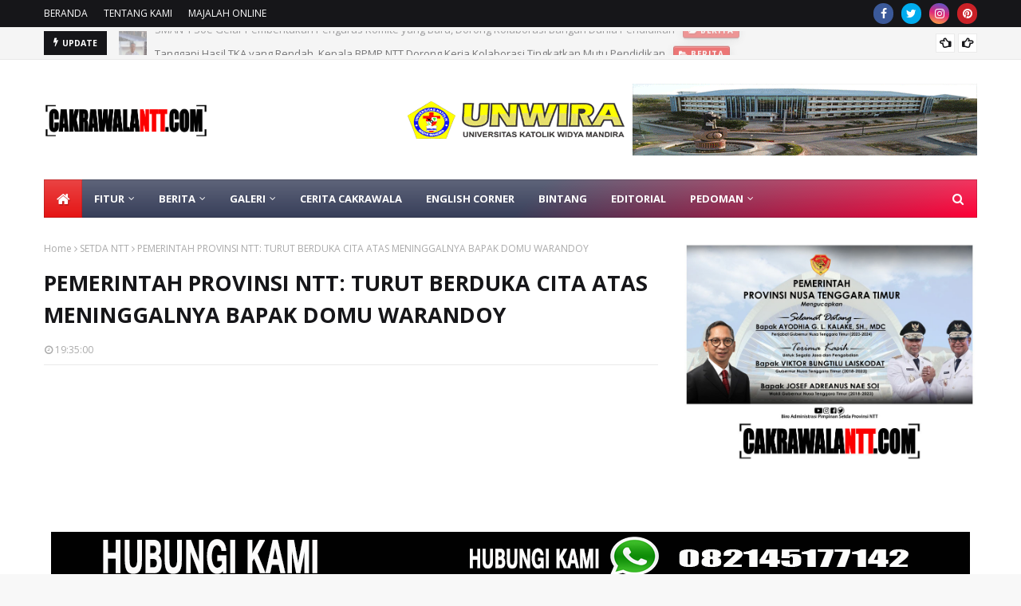

--- FILE ---
content_type: text/html; charset=utf-8
request_url: https://www.google.com/recaptcha/api2/aframe
body_size: 115
content:
<!DOCTYPE HTML><html><head><meta http-equiv="content-type" content="text/html; charset=UTF-8"></head><body><script nonce="Tg2YFxKVXdX0HwU8cs_42g">/** Anti-fraud and anti-abuse applications only. See google.com/recaptcha */ try{var clients={'sodar':'https://pagead2.googlesyndication.com/pagead/sodar?'};window.addEventListener("message",function(a){try{if(a.source===window.parent){var b=JSON.parse(a.data);var c=clients[b['id']];if(c){var d=document.createElement('img');d.src=c+b['params']+'&rc='+(localStorage.getItem("rc::a")?sessionStorage.getItem("rc::b"):"");window.document.body.appendChild(d);sessionStorage.setItem("rc::e",parseInt(sessionStorage.getItem("rc::e")||0)+1);localStorage.setItem("rc::h",'1769528409789');}}}catch(b){}});window.parent.postMessage("_grecaptcha_ready", "*");}catch(b){}</script></body></html>

--- FILE ---
content_type: text/javascript; charset=UTF-8
request_url: https://www.cakrawalantt.com/feeds/posts/default/-/E-MAG?alt=json-in-script&max-results=3&callback=jQuery112406641115522265832_1769528404232&_=1769528404233
body_size: 3039
content:
// API callback
jQuery112406641115522265832_1769528404232({"version":"1.0","encoding":"UTF-8","feed":{"xmlns":"http://www.w3.org/2005/Atom","xmlns$openSearch":"http://a9.com/-/spec/opensearchrss/1.0/","xmlns$blogger":"http://schemas.google.com/blogger/2008","xmlns$georss":"http://www.georss.org/georss","xmlns$gd":"http://schemas.google.com/g/2005","xmlns$thr":"http://purl.org/syndication/thread/1.0","id":{"$t":"tag:blogger.com,1999:blog-5239077174313797492"},"updated":{"$t":"2026-01-27T20:09:35.496+08:00"},"category":[{"term":"BERITA"},{"term":"DAERAH"},{"term":"LOCAL NEWS"},{"term":"TTS"},{"term":"NASIONAL"},{"term":"SCHOOL NEWS"},{"term":"KOTA KUPANG"},{"term":"UNWIRA"},{"term":"SEKOLAH"},{"term":"HISTORY"},{"term":"KEMENDIKBUD"},{"term":"LEMBATA"},{"term":"ARTICLE"},{"term":"ARTIKEL"},{"term":"SIKKA"},{"term":"FEATURE"},{"term":"KAMPUS"},{"term":"FLORES TIMUR"},{"term":"ENDE"},{"term":"SASTRA"},{"term":"ADVERTORIAL"},{"term":"TTU"},{"term":"PUISI"},{"term":"KABUPATEN KUPANG"},{"term":"SUARA GURU"},{"term":"MANGGARAI BARAT"},{"term":"IKLAN"},{"term":"MALAKA"},{"term":"CERITA CAKRAWALA"},{"term":"SABU RAIJUA"},{"term":"KEMENDIKBUDRISTEK"},{"term":"MANGGARAI"},{"term":"TOKOH"},{"term":"BELU"},{"term":"E-MAG"},{"term":"MANGGARAI TIMUR"},{"term":"HARDIKNAS"},{"term":"SUMBA TIMUR"},{"term":"PGRI"},{"term":"SUMBA BARAT DAYA"},{"term":"KUPANG"},{"term":"NAGEKEO"},{"term":"ROTE NDAO"},{"term":"WALL MAGAZINE"},{"term":"HERE WE ARE"},{"term":"COVID-19"},{"term":"LITERASI"},{"term":"INTERNASIONAL"},{"term":"NGADA"},{"term":"ENGLISH CORNER"},{"term":"WORKSHOP KTI"},{"term":"KEMENAG"},{"term":"MATIM"},{"term":"SMK"},{"term":"ULASAN BUKU"},{"term":"REFLEKSI"},{"term":"SUMBA BARAT"},{"term":"BINTANG CAKRAWALA"},{"term":"CERPEN"},{"term":"FTBM"},{"term":"MAGAZINE"},{"term":"OPINI"},{"term":"BANK NTT"},{"term":"BUDAYA"},{"term":"Cerita Rumah Literasi Cakrawala NTT"},{"term":"VIDEO"},{"term":"FLOTIM"},{"term":"KANTOR BAHASA NTT"},{"term":"PNS"},{"term":"UNIKA"},{"term":"ALOR"},{"term":"HARI GURU"},{"term":"SMP"},{"term":"SUARA CAKRAWALA"},{"term":"UNDANA"},{"term":"DUKACITA"},{"term":"IDUL FITRI"},{"term":"INFO BUKU"},{"term":"KESEHATAN"},{"term":"KOMINFO"},{"term":"KOMUNITAS"},{"term":"NATAL"},{"term":"PANCASILA"},{"term":"REDAKSI"},{"term":"SECANGKIR KOPI"},{"term":"SMA"},{"term":"LOWONGAN"},{"term":"MAGAZINES"},{"term":"MUNSI III"},{"term":"PAUD"},{"term":"SUMPAH PEMUDA"},{"term":"BKN"},{"term":"CPNS"},{"term":"HARI PERS NASIONAL"},{"term":"IHT"},{"term":"INFO PUBLIK"},{"term":"KARTINI"},{"term":"KEMENPERIN"},{"term":"KOPERASI"},{"term":"KWI"},{"term":"MAKASSAR"},{"term":"PENTAKOSTA"},{"term":"TNI"},{"term":"UNESCO"},{"term":"sumba tengah"},{"term":"AGUPENA"},{"term":"AMARASI BARAT"},{"term":"AMFOANG"},{"term":"BALI"},{"term":"BINCANG BINTANG"},{"term":"BINTANG"},{"term":"EDITORIAL"},{"term":"ESAI"},{"term":"HARTEKNAS"},{"term":"HUT VII MPC NTT"},{"term":"IDUL ADHA"},{"term":"IKTL"},{"term":"INDONESIA TERANG"},{"term":"INFO REDAKSI"},{"term":"IWAPI"},{"term":"KEMENKES"},{"term":"KHUSUS"},{"term":"KPU"},{"term":"KUPANG CITY"},{"term":"LOMBA VIRTUAL"},{"term":"MARITIM"},{"term":"MGMP"},{"term":"MURI"},{"term":"PPK"},{"term":"RENUNGAN"},{"term":"SBD"},{"term":"SETDA NTT"},{"term":"SMAN 2 RAHONG UTARA"},{"term":"SPORT"},{"term":"TAHUN BARU"},{"term":"TLM"},{"term":"UNICEF"},{"term":"UNM"},{"term":"ko"}],"title":{"type":"text","$t":"CAKRAWALANTT.COM"},"subtitle":{"type":"html","$t":"Website cakrawalantt.com merupakan media publikasi online yang berisi informasi aktual yang terjadi dalam masyarakat. Selain itu, media ini juga memberi ruang bagi masyarakat untuk berpartisipasi melalui konten yang disediakan seperti artikel ilmiah, artikel ilmiah populer, karya sastra, dan lain-lain. "},"link":[{"rel":"http://schemas.google.com/g/2005#feed","type":"application/atom+xml","href":"https:\/\/www.cakrawalantt.com\/feeds\/posts\/default"},{"rel":"self","type":"application/atom+xml","href":"https:\/\/www.blogger.com\/feeds\/5239077174313797492\/posts\/default\/-\/E-MAG?alt=json-in-script\u0026max-results=3"},{"rel":"alternate","type":"text/html","href":"https:\/\/www.cakrawalantt.com\/search\/label\/E-MAG"},{"rel":"hub","href":"http://pubsubhubbub.appspot.com/"},{"rel":"next","type":"application/atom+xml","href":"https:\/\/www.blogger.com\/feeds\/5239077174313797492\/posts\/default\/-\/E-MAG\/-\/E-MAG?alt=json-in-script\u0026start-index=4\u0026max-results=3"}],"author":[{"name":{"$t":"Unknown"},"email":{"$t":"noreply@blogger.com"},"gd$image":{"rel":"http://schemas.google.com/g/2005#thumbnail","width":"16","height":"16","src":"https:\/\/img1.blogblog.com\/img\/b16-rounded.gif"}}],"generator":{"version":"7.00","uri":"http://www.blogger.com","$t":"Blogger"},"openSearch$totalResults":{"$t":"28"},"openSearch$startIndex":{"$t":"1"},"openSearch$itemsPerPage":{"$t":"3"},"entry":[{"id":{"$t":"tag:blogger.com,1999:blog-5239077174313797492.post-4956767364374654995"},"published":{"$t":"2021-11-30T11:40:00.004+08:00"},"updated":{"$t":"2021-11-30T11:40:47.505+08:00"},"category":[{"scheme":"http://www.blogger.com/atom/ns#","term":"E-MAG"}],"title":{"type":"text","$t":"MAJALAH CAKRAWALA NTT EDISI  95"},"content":{"type":"html","$t":"\u003Cp\u003E\u0026nbsp;\u003C\/p\u003E\u003Cdiv class=\"separator\" style=\"clear: both; text-align: center;\"\u003E\u003Ca href=\"https:\/\/cakrawalantt.online\/2021\/11\/30\/cakrawala-ntt-ed-95\/\" imageanchor=\"1\" style=\"margin-left: 1em; margin-right: 1em;\"\u003E\u003Cimg border=\"0\" data-original-height=\"720\" data-original-width=\"720\" height=\"640\" src=\"https:\/\/blogger.googleusercontent.com\/img\/b\/R29vZ2xl\/AVvXsEg3egUijlAn6jqe2cz_3bAhHgrev0jx5y7BeA3SSvFg3PDr2d-RSfzebJZJRpRnxvt6yyErKo5f5MywIEqLDtd4CqfhIHxarTcjOI2wwbvBfaclxp707LtndKI3tgIuTpeBX-EoEPaBbJA\/w640-h640\/ed-95.jpg\" width=\"640\" \/\u003E\u003C\/a\u003E\u003C\/div\u003E\u003Cspan style=\"text-align: center;\"\u003E\u003Cp\u003E\u003Ca href=\"https:\/\/cakrawalantt.online\/2021\/11\/30\/cakrawala-ntt-ed-95\/\"\u003EMAJALAH CAKRAWALA NTT EDISI 95\u003C\/a\u003E\u003C\/p\u003E\u003Cdiv class=\"separator\" style=\"clear: both; text-align: center;\"\u003E\u003Ca href=\"https:\/\/cakrawalantt.online\/2021\/11\/30\/cakrawala-ntt-ed-95\/\" imageanchor=\"1\" style=\"margin-left: 1em; margin-right: 1em;\"\u003E\u003Cimg border=\"0\" data-original-height=\"28\" data-original-width=\"320\" height=\"28\" src=\"https:\/\/blogger.googleusercontent.com\/img\/b\/R29vZ2xl\/AVvXsEjiHHeOIkCBNRl-Kan8g6bpOLv1bD6umBCKu-ls62pFamydyCeGomyTzBZTp7lei8R1y_ac4vyk9oHJigbOVliL4et2WEdycwTzRhXWtfmwfeB8c7qOHujFg-MnICv8K3M7ChiJ59kMQ7s\/s0\/BACA+SELENGKAPNYA.jpg\" width=\"320\" \/\u003E\u003C\/a\u003E\u003C\/div\u003E\u003Cbr \/\u003E\u003Cp\u003E\u003Cbr \/\u003E\u003C\/p\u003E\u003C\/span\u003E\u003Cp\u003E\u003C\/p\u003E"},"link":[{"rel":"replies","type":"application/atom+xml","href":"https:\/\/www.cakrawalantt.com\/feeds\/4956767364374654995\/comments\/default","title":"Post Comments"},{"rel":"replies","type":"text/html","href":"https:\/\/www.cakrawalantt.com\/2021\/11\/majalah-cakrawala-ntt-edisi-95.html#comment-form","title":"0 Comments"},{"rel":"edit","type":"application/atom+xml","href":"https:\/\/www.blogger.com\/feeds\/5239077174313797492\/posts\/default\/4956767364374654995"},{"rel":"self","type":"application/atom+xml","href":"https:\/\/www.blogger.com\/feeds\/5239077174313797492\/posts\/default\/4956767364374654995"},{"rel":"alternate","type":"text/html","href":"https:\/\/www.cakrawalantt.com\/2021\/11\/majalah-cakrawala-ntt-edisi-95.html","title":"MAJALAH CAKRAWALA NTT EDISI  95"}],"author":[{"name":{"$t":"Unknown"},"email":{"$t":"noreply@blogger.com"},"gd$image":{"rel":"http://schemas.google.com/g/2005#thumbnail","width":"16","height":"16","src":"https:\/\/img1.blogblog.com\/img\/b16-rounded.gif"}}],"media$thumbnail":{"xmlns$media":"http://search.yahoo.com/mrss/","url":"https:\/\/blogger.googleusercontent.com\/img\/b\/R29vZ2xl\/AVvXsEg3egUijlAn6jqe2cz_3bAhHgrev0jx5y7BeA3SSvFg3PDr2d-RSfzebJZJRpRnxvt6yyErKo5f5MywIEqLDtd4CqfhIHxarTcjOI2wwbvBfaclxp707LtndKI3tgIuTpeBX-EoEPaBbJA\/s72-w640-h640-c\/ed-95.jpg","height":"72","width":"72"},"thr$total":{"$t":"0"}},{"id":{"$t":"tag:blogger.com,1999:blog-5239077174313797492.post-4555415082171383502"},"published":{"$t":"2021-05-17T18:56:00.004+08:00"},"updated":{"$t":"2021-05-17T18:56:31.285+08:00"},"category":[{"scheme":"http://www.blogger.com/atom/ns#","term":"E-MAG"}],"title":{"type":"text","$t":"MAJALAH CAKRAWALA NTT EDISI 92"},"content":{"type":"html","$t":"\u003Cp\u003E\u0026nbsp;\u003C\/p\u003E\u003Cdiv class=\"separator\" style=\"clear: both; text-align: center;\"\u003E\u003Ca href=\"https:\/\/cakrawalantt.online\/2021\/05\/16\/cakrawala-ntt-ed-92\/\" imageanchor=\"1\" style=\"margin-left: 1em; margin-right: 1em;\"\u003E\u003Cimg border=\"0\" data-original-height=\"720\" data-original-width=\"720\" src=\"https:\/\/blogger.googleusercontent.com\/img\/b\/R29vZ2xl\/AVvXsEhqAY86VUveJF65JAn-QaOpmCAzuc5iDnMD4PUBFKEfamGm0ehjbfDfAt_J3eWHBU7VlpKVhwplkYyoU2e9st4ZczKIZiDxDpZgcS2MX6roqM0QXESQra8u0JVEXyk-fkFYctNYFl6piLE\/s16000\/ed-92.jpg\" \/\u003E\u003C\/a\u003E\u003C\/div\u003E\u003Cspan style=\"text-align: center;\"\u003E\u003Cp\u003EMAJALAH CAKRAWALA NTT EDISI 92\u003C\/p\u003E\u003Cdiv class=\"separator\" style=\"clear: both; text-align: center;\"\u003E\u003Ca href=\"https:\/\/cakrawalantt.online\/2021\/05\/16\/cakrawala-ntt-ed-92\/\" imageanchor=\"1\" style=\"margin-left: 1em; margin-right: 1em;\"\u003E\u003Cimg border=\"0\" data-original-height=\"56\" data-original-width=\"640\" src=\"https:\/\/blogger.googleusercontent.com\/img\/b\/R29vZ2xl\/AVvXsEigcFG1vmRVxd4SzKfaPDdO21lHnBRwKReMug3EQMcr4ZS6Yre-nrD_hXuCmeOLUead_IF73mGsI8QPQSxoVcnUyAVctku-YRbKK5XXcgsaDgUWKI9f4DvCNyCp_sj4jijXGJ-NhwMKfoM\/s320\/BACA+SELENGKAPNYA.jpg\" width=\"320\" \/\u003E\u003C\/a\u003E\u003C\/div\u003E\u003Cbr \/\u003E\u003Cp\u003E\u003Cbr \/\u003E\u003C\/p\u003E\u003C\/span\u003E\u003Cp\u003E\u003C\/p\u003E"},"link":[{"rel":"replies","type":"application/atom+xml","href":"https:\/\/www.cakrawalantt.com\/feeds\/4555415082171383502\/comments\/default","title":"Post Comments"},{"rel":"replies","type":"text/html","href":"https:\/\/www.cakrawalantt.com\/2021\/05\/majalah-cakrawala-ntt-edisi-92.html#comment-form","title":"1 Comments"},{"rel":"edit","type":"application/atom+xml","href":"https:\/\/www.blogger.com\/feeds\/5239077174313797492\/posts\/default\/4555415082171383502"},{"rel":"self","type":"application/atom+xml","href":"https:\/\/www.blogger.com\/feeds\/5239077174313797492\/posts\/default\/4555415082171383502"},{"rel":"alternate","type":"text/html","href":"https:\/\/www.cakrawalantt.com\/2021\/05\/majalah-cakrawala-ntt-edisi-92.html","title":"MAJALAH CAKRAWALA NTT EDISI 92"}],"author":[{"name":{"$t":"Unknown"},"email":{"$t":"noreply@blogger.com"},"gd$image":{"rel":"http://schemas.google.com/g/2005#thumbnail","width":"16","height":"16","src":"https:\/\/img1.blogblog.com\/img\/b16-rounded.gif"}}],"media$thumbnail":{"xmlns$media":"http://search.yahoo.com/mrss/","url":"https:\/\/blogger.googleusercontent.com\/img\/b\/R29vZ2xl\/AVvXsEhqAY86VUveJF65JAn-QaOpmCAzuc5iDnMD4PUBFKEfamGm0ehjbfDfAt_J3eWHBU7VlpKVhwplkYyoU2e9st4ZczKIZiDxDpZgcS2MX6roqM0QXESQra8u0JVEXyk-fkFYctNYFl6piLE\/s72-c\/ed-92.jpg","height":"72","width":"72"},"thr$total":{"$t":"1"}},{"id":{"$t":"tag:blogger.com,1999:blog-5239077174313797492.post-4141952638321373865"},"published":{"$t":"2021-02-04T21:14:00.001+08:00"},"updated":{"$t":"2021-02-04T21:14:24.417+08:00"},"category":[{"scheme":"http://www.blogger.com/atom/ns#","term":"E-MAG"}],"title":{"type":"text","$t":"MAJALAH CAKRAWALA NTT EDISI 91"},"content":{"type":"html","$t":"\u003Cp\u003E\u0026nbsp;\u003C\/p\u003E\u003Cdiv class=\"separator\" style=\"clear: both; text-align: center;\"\u003E\u003Ca href=\"https:\/\/cakrawalantt.online\/2021\/02\/04\/cakrawala-ntt-ed-91\/\" imageanchor=\"1\" style=\"margin-left: 1em; margin-right: 1em;\" target=\"_blank\"\u003E\u003Cimg border=\"0\" data-original-height=\"720\" data-original-width=\"720\" src=\"https:\/\/blogger.googleusercontent.com\/img\/b\/R29vZ2xl\/AVvXsEi-kS-PrpOWFTqfI71W6l63igpCZYpdbkyDTrZGdqXRtAi4BvYsMsMJ301llg163KYEcFiye52XmSCkkJQxbq74aGSjLinZ_qWMrJXx2ObD9CBlq2vTpZnT4LexH9oZWaREvZTFFKoIF_8\/s16000\/ed-91.jpg\" \/\u003E\u003C\/a\u003E\u003C\/div\u003E\u003Cdiv style=\"text-align: center;\"\u003EMAJALAH CAKRAWALA NTT EDISI 91\u003C\/div\u003E\u003Cdiv style=\"text-align: center;\"\u003E\u003Cbr \/\u003E\u003C\/div\u003E\u003Cdiv class=\"separator\" style=\"clear: both; text-align: center;\"\u003E\u003Ca href=\"https:\/\/cakrawalantt.online\/2021\/02\/04\/cakrawala-ntt-ed-91\/\" imageanchor=\"1\" style=\"margin-left: 1em; margin-right: 1em;\" target=\"_blank\"\u003E\u003Cimg border=\"0\" data-original-height=\"56\" data-original-width=\"640\" src=\"https:\/\/blogger.googleusercontent.com\/img\/b\/R29vZ2xl\/AVvXsEhQIqubXTqxLlKQv4vQ_WN_9JJH0owugRoqcNQjnkce4LTaixGMuZw7NhvcwIx8kIRImW8q4pZb9SzkePFis79PfaTaayNXBqu_CatwvDcR7A65DWb7qftvDbsfnn2wlm1edHzBR_EyVdc\/s320\/BACA+SELENGKAPNYA.jpg\" width=\"320\" \/\u003E\u003C\/a\u003E\u003C\/div\u003E\u003Cbr \/\u003E\u003Cdiv style=\"text-align: center;\"\u003E\u003Cbr \/\u003E\u003C\/div\u003E\u003Cp\u003E\u003C\/p\u003E"},"link":[{"rel":"replies","type":"application/atom+xml","href":"https:\/\/www.cakrawalantt.com\/feeds\/4141952638321373865\/comments\/default","title":"Post Comments"},{"rel":"replies","type":"text/html","href":"https:\/\/www.cakrawalantt.com\/2021\/02\/majalah-cakrawala-ntt-edisi-91.html#comment-form","title":"0 Comments"},{"rel":"edit","type":"application/atom+xml","href":"https:\/\/www.blogger.com\/feeds\/5239077174313797492\/posts\/default\/4141952638321373865"},{"rel":"self","type":"application/atom+xml","href":"https:\/\/www.blogger.com\/feeds\/5239077174313797492\/posts\/default\/4141952638321373865"},{"rel":"alternate","type":"text/html","href":"https:\/\/www.cakrawalantt.com\/2021\/02\/majalah-cakrawala-ntt-edisi-91.html","title":"MAJALAH CAKRAWALA NTT EDISI 91"}],"author":[{"name":{"$t":"Unknown"},"email":{"$t":"noreply@blogger.com"},"gd$image":{"rel":"http://schemas.google.com/g/2005#thumbnail","width":"16","height":"16","src":"https:\/\/img1.blogblog.com\/img\/b16-rounded.gif"}}],"media$thumbnail":{"xmlns$media":"http://search.yahoo.com/mrss/","url":"https:\/\/blogger.googleusercontent.com\/img\/b\/R29vZ2xl\/AVvXsEi-kS-PrpOWFTqfI71W6l63igpCZYpdbkyDTrZGdqXRtAi4BvYsMsMJ301llg163KYEcFiye52XmSCkkJQxbq74aGSjLinZ_qWMrJXx2ObD9CBlq2vTpZnT4LexH9oZWaREvZTFFKoIF_8\/s72-c\/ed-91.jpg","height":"72","width":"72"},"thr$total":{"$t":"0"}}]}});

--- FILE ---
content_type: text/javascript; charset=UTF-8
request_url: https://www.cakrawalantt.com/feeds/posts/default/-/BERITA?alt=json-in-script&max-results=3&callback=jQuery112406641115522265832_1769528404236&_=1769528404237
body_size: 7789
content:
// API callback
jQuery112406641115522265832_1769528404236({"version":"1.0","encoding":"UTF-8","feed":{"xmlns":"http://www.w3.org/2005/Atom","xmlns$openSearch":"http://a9.com/-/spec/opensearchrss/1.0/","xmlns$blogger":"http://schemas.google.com/blogger/2008","xmlns$georss":"http://www.georss.org/georss","xmlns$gd":"http://schemas.google.com/g/2005","xmlns$thr":"http://purl.org/syndication/thread/1.0","id":{"$t":"tag:blogger.com,1999:blog-5239077174313797492"},"updated":{"$t":"2026-01-27T20:09:35.496+08:00"},"category":[{"term":"BERITA"},{"term":"DAERAH"},{"term":"LOCAL NEWS"},{"term":"TTS"},{"term":"NASIONAL"},{"term":"SCHOOL NEWS"},{"term":"KOTA KUPANG"},{"term":"UNWIRA"},{"term":"SEKOLAH"},{"term":"HISTORY"},{"term":"KEMENDIKBUD"},{"term":"LEMBATA"},{"term":"ARTICLE"},{"term":"ARTIKEL"},{"term":"SIKKA"},{"term":"FEATURE"},{"term":"KAMPUS"},{"term":"FLORES TIMUR"},{"term":"ENDE"},{"term":"SASTRA"},{"term":"ADVERTORIAL"},{"term":"TTU"},{"term":"PUISI"},{"term":"KABUPATEN KUPANG"},{"term":"SUARA GURU"},{"term":"MANGGARAI BARAT"},{"term":"IKLAN"},{"term":"MALAKA"},{"term":"CERITA CAKRAWALA"},{"term":"SABU RAIJUA"},{"term":"KEMENDIKBUDRISTEK"},{"term":"MANGGARAI"},{"term":"TOKOH"},{"term":"BELU"},{"term":"E-MAG"},{"term":"MANGGARAI TIMUR"},{"term":"HARDIKNAS"},{"term":"SUMBA TIMUR"},{"term":"PGRI"},{"term":"SUMBA BARAT DAYA"},{"term":"KUPANG"},{"term":"NAGEKEO"},{"term":"ROTE NDAO"},{"term":"WALL MAGAZINE"},{"term":"HERE WE ARE"},{"term":"COVID-19"},{"term":"LITERASI"},{"term":"INTERNASIONAL"},{"term":"NGADA"},{"term":"ENGLISH CORNER"},{"term":"WORKSHOP KTI"},{"term":"KEMENAG"},{"term":"MATIM"},{"term":"SMK"},{"term":"ULASAN BUKU"},{"term":"REFLEKSI"},{"term":"SUMBA BARAT"},{"term":"BINTANG CAKRAWALA"},{"term":"CERPEN"},{"term":"FTBM"},{"term":"MAGAZINE"},{"term":"OPINI"},{"term":"BANK NTT"},{"term":"BUDAYA"},{"term":"Cerita Rumah Literasi Cakrawala NTT"},{"term":"VIDEO"},{"term":"FLOTIM"},{"term":"KANTOR BAHASA NTT"},{"term":"PNS"},{"term":"UNIKA"},{"term":"ALOR"},{"term":"HARI GURU"},{"term":"SMP"},{"term":"SUARA CAKRAWALA"},{"term":"UNDANA"},{"term":"DUKACITA"},{"term":"IDUL FITRI"},{"term":"INFO BUKU"},{"term":"KESEHATAN"},{"term":"KOMINFO"},{"term":"KOMUNITAS"},{"term":"NATAL"},{"term":"PANCASILA"},{"term":"REDAKSI"},{"term":"SECANGKIR KOPI"},{"term":"SMA"},{"term":"LOWONGAN"},{"term":"MAGAZINES"},{"term":"MUNSI III"},{"term":"PAUD"},{"term":"SUMPAH PEMUDA"},{"term":"BKN"},{"term":"CPNS"},{"term":"HARI PERS NASIONAL"},{"term":"IHT"},{"term":"INFO PUBLIK"},{"term":"KARTINI"},{"term":"KEMENPERIN"},{"term":"KOPERASI"},{"term":"KWI"},{"term":"MAKASSAR"},{"term":"PENTAKOSTA"},{"term":"TNI"},{"term":"UNESCO"},{"term":"sumba tengah"},{"term":"AGUPENA"},{"term":"AMARASI BARAT"},{"term":"AMFOANG"},{"term":"BALI"},{"term":"BINCANG BINTANG"},{"term":"BINTANG"},{"term":"EDITORIAL"},{"term":"ESAI"},{"term":"HARTEKNAS"},{"term":"HUT VII MPC NTT"},{"term":"IDUL ADHA"},{"term":"IKTL"},{"term":"INDONESIA TERANG"},{"term":"INFO REDAKSI"},{"term":"IWAPI"},{"term":"KEMENKES"},{"term":"KHUSUS"},{"term":"KPU"},{"term":"KUPANG CITY"},{"term":"LOMBA VIRTUAL"},{"term":"MARITIM"},{"term":"MGMP"},{"term":"MURI"},{"term":"PPK"},{"term":"RENUNGAN"},{"term":"SBD"},{"term":"SETDA NTT"},{"term":"SMAN 2 RAHONG UTARA"},{"term":"SPORT"},{"term":"TAHUN BARU"},{"term":"TLM"},{"term":"UNICEF"},{"term":"UNM"},{"term":"ko"}],"title":{"type":"text","$t":"CAKRAWALANTT.COM"},"subtitle":{"type":"html","$t":"Website cakrawalantt.com merupakan media publikasi online yang berisi informasi aktual yang terjadi dalam masyarakat. Selain itu, media ini juga memberi ruang bagi masyarakat untuk berpartisipasi melalui konten yang disediakan seperti artikel ilmiah, artikel ilmiah populer, karya sastra, dan lain-lain. "},"link":[{"rel":"http://schemas.google.com/g/2005#feed","type":"application/atom+xml","href":"https:\/\/www.cakrawalantt.com\/feeds\/posts\/default"},{"rel":"self","type":"application/atom+xml","href":"https:\/\/www.blogger.com\/feeds\/5239077174313797492\/posts\/default\/-\/BERITA?alt=json-in-script\u0026max-results=3"},{"rel":"alternate","type":"text/html","href":"https:\/\/www.cakrawalantt.com\/search\/label\/BERITA"},{"rel":"hub","href":"http://pubsubhubbub.appspot.com/"},{"rel":"next","type":"application/atom+xml","href":"https:\/\/www.blogger.com\/feeds\/5239077174313797492\/posts\/default\/-\/BERITA\/-\/BERITA?alt=json-in-script\u0026start-index=4\u0026max-results=3"}],"author":[{"name":{"$t":"Unknown"},"email":{"$t":"noreply@blogger.com"},"gd$image":{"rel":"http://schemas.google.com/g/2005#thumbnail","width":"16","height":"16","src":"https:\/\/img1.blogblog.com\/img\/b16-rounded.gif"}}],"generator":{"version":"7.00","uri":"http://www.blogger.com","$t":"Blogger"},"openSearch$totalResults":{"$t":"1835"},"openSearch$startIndex":{"$t":"1"},"openSearch$itemsPerPage":{"$t":"3"},"entry":[{"id":{"$t":"tag:blogger.com,1999:blog-5239077174313797492.post-4540686138052975039"},"published":{"$t":"2026-01-27T16:08:00.006+08:00"},"updated":{"$t":"2026-01-27T16:08:48.040+08:00"},"category":[{"scheme":"http://www.blogger.com/atom/ns#","term":"BERITA"},{"scheme":"http://www.blogger.com/atom/ns#","term":"DAERAH"},{"scheme":"http://www.blogger.com/atom/ns#","term":"TTS"}],"title":{"type":"text","$t":"SMAN 1 Soe Gelar Pembentukan Pengurus Komite yang Baru, Dorong Kolaborasi Bangun Dunia Pendidikan"},"content":{"type":"html","$t":"\u003Ctable cellpadding=\"0\" cellspacing=\"0\" class=\"tr-caption-container\" style=\"margin-left: auto; margin-right: auto; text-align: center;\"\u003E\u003Ctbody\u003E\u003Ctr\u003E\u003Ctd style=\"text-align: center;\"\u003E\u003Ca href=\"https:\/\/blogger.googleusercontent.com\/img\/b\/R29vZ2xl\/AVvXsEj7IhN_6v4RXkzTD06EgHyZifw1-bWhUpK4E41cdoz5QQfM90KdwTD3eZaebGVxGoVwolWyIMniNhEtFAwSUwLZ-O5xRXq2qOno6r3v4CHaONpZEIzVXbYrhQSDqajDWI4QbUvFYGsYKL5RxdzZIa1OjpaeegXepBoqvC2C7WRGc1-rW_udYLNbgnJoG2KA\/s4080\/1000618645.jpg\" imageanchor=\"1\" style=\"margin-left: auto; margin-right: auto;\"\u003E\u003Cimg border=\"0\" data-original-height=\"2296\" data-original-width=\"4080\" src=\"https:\/\/blogger.googleusercontent.com\/img\/b\/R29vZ2xl\/AVvXsEj7IhN_6v4RXkzTD06EgHyZifw1-bWhUpK4E41cdoz5QQfM90KdwTD3eZaebGVxGoVwolWyIMniNhEtFAwSUwLZ-O5xRXq2qOno6r3v4CHaONpZEIzVXbYrhQSDqajDWI4QbUvFYGsYKL5RxdzZIa1OjpaeegXepBoqvC2C7WRGc1-rW_udYLNbgnJoG2KA\/s16000\/1000618645.jpg\" \/\u003E\u003C\/a\u003E\u003C\/td\u003E\u003C\/tr\u003E\u003Ctr\u003E\u003Ctd class=\"tr-caption\" style=\"text-align: left;\"\u003E\u003Cspan style=\"font-family: georgia;\"\u003EPose bersama.\u003C\/span\u003E\u003C\/td\u003E\u003C\/tr\u003E\u003C\/tbody\u003E\u003C\/table\u003E\u003Cp\u003E\u003Cbr \/\u003E\u003C\/p\u003E\u003Cp\u003E\u003C\/p\u003E\u003Cp class=\"MsoNormal\" style=\"background: white; line-height: 200%; margin-bottom: 0.0001pt; text-align: left;\"\u003E\u003Cspan style=\"line-height: 200%;\"\u003E\u003Cspan style=\"font-family: arial; font-size: medium;\"\u003E\u003Cspan style=\"color: #222222;\"\u003ETTS, \u003C\/span\u003E\u003Ca href=\"http:\/\/CAKRAWALANTT.COM\" target=\"_blank\"\u003E\u003Cb\u003E\u003Cspan style=\"color: black;\"\u003ECAKRAWALANTT.COM\u003C\/span\u003E\u003C\/b\u003E\u003C\/a\u003E\u0026nbsp;-\u0026nbsp;\u003Cspan style=\"color: #222222;\"\u003EDalam mendorong pembangunan dunia pendidikan dengan\nsemangat sinergitas dan kolaborasi, Sekolah Menengah Atas Negeri (SMAN) 1 Soe,\nKabupaten Timor Tengah Selatan (TTS), menggelar pembentukan pengurus komite\nyang baru masa bakti 2026-2029. Acara tersebut berlangsung di GOR Nekmese,\nSabtu (24\/1\/2026).\u003Co:p\u003E\u003C\/o:p\u003E\u003C\/span\u003E\u003C\/span\u003E\u003C\/span\u003E\u003C\/p\u003E\n\n\u003Cp class=\"MsoNormal\" style=\"background: white; line-height: 200%; margin-bottom: 0.0001pt; text-align: left;\"\u003E\u003Cspan style=\"color: #222222; line-height: 200%;\"\u003E\u003Co:p\u003E\u003Cspan style=\"font-family: arial; font-size: medium;\"\u003E\u0026nbsp;\u003C\/span\u003E\u003C\/o:p\u003E\u003C\/span\u003E\u003C\/p\u003E\n\n\u003Cp class=\"MsoNormal\" style=\"background: white; line-height: 200%; margin-bottom: 0.0001pt; text-align: left;\"\u003E\u003Cspan style=\"color: #222222; line-height: 200%;\"\u003E\u003Cspan style=\"font-family: arial; font-size: medium;\"\u003EKepala SMAN 1 Soe, Rovis Selan, mengapresiasi proses\npembentukan pengurus komite yang baru tersebut. Menurutnya, pengurus yang baru\ndiharapkan bisa melanjutkan tongkat estafet kepemimpinan sebelumnya serta\nmendukung peningkatan kualitas pendidikan di SMAN 1 Soe.\u003Co:p\u003E\u003C\/o:p\u003E\u003C\/span\u003E\u003C\/span\u003E\u003C\/p\u003E\n\n\u003Cp class=\"MsoNormal\" style=\"background: white; line-height: 200%; margin-bottom: 0.0001pt; text-align: left;\"\u003E\u003Cspan style=\"color: #222222; line-height: 200%;\"\u003E\u003Co:p\u003E\u003Cspan style=\"font-family: arial; font-size: medium;\"\u003E\u0026nbsp;\u003C\/span\u003E\u003C\/o:p\u003E\u003C\/span\u003E\u003C\/p\u003E\n\n\u003Cp class=\"MsoNormal\" style=\"background: white; line-height: 200%; margin-bottom: 0.0001pt; text-align: left;\"\u003E\u003Cspan style=\"color: #222222; line-height: 200%;\"\u003E\u003Cspan style=\"font-family: arial; font-size: medium;\"\u003E“Kita berharap, semua orang tua atau wali murid\nmelalui komite bisa berpartisipasi secara aktif dan kolaboratif dalam mendukung\nproses pendidikan di SMAN 1 Soe,” ujarnya.\u003Co:p\u003E\u003C\/o:p\u003E\u003C\/span\u003E\u003C\/span\u003E\u003C\/p\u003E\n\n\u003Cp class=\"MsoNormal\" style=\"background: white; line-height: 200%; margin-bottom: 0.0001pt; text-align: left;\"\u003E\u003Cspan style=\"color: #222222; line-height: 200%;\"\u003E\u003Co:p\u003E\u003C\/o:p\u003E\u003C\/span\u003E\u003C\/p\u003E\u003Cdiv class=\"separator\" style=\"clear: both; text-align: center;\"\u003E\u003Cbr \/\u003E\u003C\/div\u003E\u003Cdiv class=\"separator\" style=\"clear: both; text-align: center;\"\u003E\u003Ca href=\"https:\/\/blogger.googleusercontent.com\/img\/b\/R29vZ2xl\/AVvXsEhQ5HxbQv4kGDTQw5xUT6ZJ30zR1AjK-kMM0r83XLZEzEN4Dl-LJYF9lG8ctneqyAO_5eiW_her-VjCd04cb32Q7voesUBZNTlpuU4GS9HzesUADH6eoILraAeG650zbPAhPPkdJPHQMZoJHowSdj7DknjZmnaKFNhYWmdw0G-Om8lyBN4bjeI044oRwZpC\/s2737\/1000618670.jpg\" imageanchor=\"1\" style=\"margin-left: 1em; margin-right: 1em;\"\u003E\u003Cimg border=\"0\" data-original-height=\"1031\" data-original-width=\"2737\" src=\"https:\/\/blogger.googleusercontent.com\/img\/b\/R29vZ2xl\/AVvXsEhQ5HxbQv4kGDTQw5xUT6ZJ30zR1AjK-kMM0r83XLZEzEN4Dl-LJYF9lG8ctneqyAO_5eiW_her-VjCd04cb32Q7voesUBZNTlpuU4GS9HzesUADH6eoILraAeG650zbPAhPPkdJPHQMZoJHowSdj7DknjZmnaKFNhYWmdw0G-Om8lyBN4bjeI044oRwZpC\/s16000\/1000618670.jpg\" \/\u003E\u003C\/a\u003E\u003C\/div\u003E\u003Cbr \/\u003E\u003Cp\u003E\u003C\/p\u003E\n\n\u003Cp class=\"MsoNormal\" style=\"background: white; line-height: 200%; margin-bottom: 0.0001pt; text-align: left;\"\u003E\u003Cspan style=\"color: #222222; line-height: 200%;\"\u003E\u003Cspan style=\"font-family: arial; font-size: medium;\"\u003ESementara itu, Ketua Komite SMAN 1 Soe yang baru,\nAgustinus Banamtuan, menyampaikan terima kasih atas kepercayaan yang sudah\ndiberikan kepadanya. Ia berharap, semua pihak bisa saling mendukung dan bekerja\nsama dalam menyukseskan proses pendidikan di SMAN 1 Soe.\u003Co:p\u003E\u003C\/o:p\u003E\u003C\/span\u003E\u003C\/span\u003E\u003C\/p\u003E\n\n\u003Cp class=\"MsoNormal\" style=\"background: white; line-height: 200%; margin-bottom: 0.0001pt; text-align: left;\"\u003E\u003Cspan style=\"color: #222222; line-height: 200%;\"\u003E\u003Co:p\u003E\u003Cspan style=\"font-family: arial; font-size: medium;\"\u003E\u0026nbsp;\u003C\/span\u003E\u003C\/o:p\u003E\u003C\/span\u003E\u003C\/p\u003E\n\n\u003Cp class=\"MsoNormal\" style=\"background: white; line-height: 200%; margin-bottom: 0.0001pt; text-align: left;\"\u003E\u003Cspan style=\"color: #222222; line-height: 200%;\"\u003E\u003Cspan style=\"font-family: arial; font-size: medium;\"\u003E“Kita harus berkolaborasi untuk mendukung pembangunan\npendidikan yang berkualitas di SMAN 1 Soe,” pesannya.\u003Co:p\u003E\u003C\/o:p\u003E\u003C\/span\u003E\u003C\/span\u003E\u003C\/p\u003E\n\n\u003Cp class=\"MsoNormal\" style=\"background: white; line-height: 200%; margin-bottom: 0.0001pt; text-align: left;\"\u003E\u003Cspan style=\"color: #222222; line-height: 200%;\"\u003E\u003Co:p\u003E\u003Cspan style=\"font-family: arial; font-size: medium;\"\u003E\u0026nbsp;\u003C\/span\u003E\u003C\/o:p\u003E\u003C\/span\u003E\u003C\/p\u003E\n\n\u003Cp class=\"MsoNormal\" style=\"background: white; line-height: 200%; margin-bottom: 0.0001pt; text-align: left;\"\u003E\u003Cspan style=\"color: #222222; line-height: 200%;\"\u003E\u003Cspan style=\"font-family: arial; font-size: medium;\"\u003EPantauan media, acara tersebut berlangsung dengan\nlancar dan aman. Selain itu, di sela-sela acara, terdapat diskusi dan sesi \u003Ci style=\"mso-bidi-font-style: normal;\"\u003Etukar pikiran\u003C\/i\u003E. \u003Cb style=\"mso-bidi-font-weight: normal;\"\u003E(Albert Baunsele\/MDj\/red)\u003C\/b\u003E \u003Cspan style=\"mso-spacerun: yes;\"\u003E\u0026nbsp;\u003C\/span\u003E\u003Co:p\u003E\u003C\/o:p\u003E\u003C\/span\u003E\u003C\/span\u003E\u003C\/p\u003E\u003Cbr \/\u003E\u003Cp\u003E\u003C\/p\u003E"},"link":[{"rel":"replies","type":"application/atom+xml","href":"https:\/\/www.cakrawalantt.com\/feeds\/4540686138052975039\/comments\/default","title":"Post Comments"},{"rel":"replies","type":"text/html","href":"https:\/\/www.cakrawalantt.com\/2026\/01\/sman-1-soe-gelar-pembentukan-pengurus.html#comment-form","title":"0 Comments"},{"rel":"edit","type":"application/atom+xml","href":"https:\/\/www.blogger.com\/feeds\/5239077174313797492\/posts\/default\/4540686138052975039"},{"rel":"self","type":"application/atom+xml","href":"https:\/\/www.blogger.com\/feeds\/5239077174313797492\/posts\/default\/4540686138052975039"},{"rel":"alternate","type":"text/html","href":"https:\/\/www.cakrawalantt.com\/2026\/01\/sman-1-soe-gelar-pembentukan-pengurus.html","title":"SMAN 1 Soe Gelar Pembentukan Pengurus Komite yang Baru, Dorong Kolaborasi Bangun Dunia Pendidikan"}],"author":[{"name":{"$t":"Redaksi MPC NTT"},"uri":{"$t":"http:\/\/www.blogger.com\/profile\/18428925219601920773"},"email":{"$t":"noreply@blogger.com"},"gd$image":{"rel":"http://schemas.google.com/g/2005#thumbnail","width":"16","height":"16","src":"https:\/\/img1.blogblog.com\/img\/b16-rounded.gif"}}],"media$thumbnail":{"xmlns$media":"http://search.yahoo.com/mrss/","url":"https:\/\/blogger.googleusercontent.com\/img\/b\/R29vZ2xl\/AVvXsEj7IhN_6v4RXkzTD06EgHyZifw1-bWhUpK4E41cdoz5QQfM90KdwTD3eZaebGVxGoVwolWyIMniNhEtFAwSUwLZ-O5xRXq2qOno6r3v4CHaONpZEIzVXbYrhQSDqajDWI4QbUvFYGsYKL5RxdzZIa1OjpaeegXepBoqvC2C7WRGc1-rW_udYLNbgnJoG2KA\/s72-c\/1000618645.jpg","height":"72","width":"72"},"thr$total":{"$t":"0"}},{"id":{"$t":"tag:blogger.com,1999:blog-5239077174313797492.post-6018183084622880554"},"published":{"$t":"2026-01-26T20:15:00.003+08:00"},"updated":{"$t":"2026-01-26T20:15:29.096+08:00"},"category":[{"scheme":"http://www.blogger.com/atom/ns#","term":"BERITA"},{"scheme":"http://www.blogger.com/atom/ns#","term":"KOTA KUPANG"}],"title":{"type":"text","$t":"Tanggapi Hasil TKA yang Rendah, Kepala BPMP NTT Dorong Kerja Kolaborasi Tingkatkan Mutu Pendidikan"},"content":{"type":"html","$t":"\u003Ctable cellpadding=\"0\" cellspacing=\"0\" class=\"tr-caption-container\" style=\"margin-left: auto; margin-right: auto; text-align: center;\"\u003E\u003Ctbody\u003E\u003Ctr\u003E\u003Ctd style=\"text-align: center;\"\u003E\u003Ca href=\"https:\/\/blogger.googleusercontent.com\/img\/b\/R29vZ2xl\/AVvXsEh675kIZIPUqJ4OKm8-MqjiIqvKSoKgosh889uXyeyHg7IAWDGFxSrgtA1H6POmyoDgDnMj05xADUGucNKsDxCSkLvM4l1D_WffQq7ArXjDieVA_l4wxKR2ZzC07ogf9F9Xzq3BpX136MQdoMPbIggIDjs3QA1TTtmPHEAAzex2ZZog9yNI2IbHyfn9NRsm\/s3871\/1000218672.jpg\" imageanchor=\"1\" style=\"margin-left: auto; margin-right: auto;\"\u003E\u003Cimg border=\"0\" data-original-height=\"3060\" data-original-width=\"3871\" src=\"https:\/\/blogger.googleusercontent.com\/img\/b\/R29vZ2xl\/AVvXsEh675kIZIPUqJ4OKm8-MqjiIqvKSoKgosh889uXyeyHg7IAWDGFxSrgtA1H6POmyoDgDnMj05xADUGucNKsDxCSkLvM4l1D_WffQq7ArXjDieVA_l4wxKR2ZzC07ogf9F9Xzq3BpX136MQdoMPbIggIDjs3QA1TTtmPHEAAzex2ZZog9yNI2IbHyfn9NRsm\/s16000\/1000218672.jpg\" \/\u003E\u003C\/a\u003E\u003C\/td\u003E\u003C\/tr\u003E\u003Ctr\u003E\u003Ctd class=\"tr-caption\" style=\"text-align: left;\"\u003E\u003Cspan style=\"font-family: georgia;\"\u003EKepala BPMP NTT, Irfan Hakim. (Foto: arsip redaksi).\u003C\/span\u003E\u003C\/td\u003E\u003C\/tr\u003E\u003C\/tbody\u003E\u003C\/table\u003E\u003Cp\u003E\u003Cbr \/\u003E\u003C\/p\u003E\u003Cp\u003E\u003C\/p\u003E\u003Cp class=\"MsoNormal\" style=\"background: white; line-height: 200%; margin-bottom: 0.0001pt; text-align: left;\"\u003E\u003Cspan style=\"line-height: 200%;\"\u003E\u003Cspan style=\"font-family: arial; font-size: medium;\"\u003E\u003Cspan style=\"color: #222222;\"\u003EKota Kupang, \u003C\/span\u003E\u003Ca href=\"http:\/\/CAKRAWALANTT.COM\" target=\"_blank\"\u003E\u003Cb\u003E\u003Cspan style=\"color: black;\"\u003ECAKRAWALANTT.COM\u003C\/span\u003E\u003C\/b\u003E\u003C\/a\u003E\u0026nbsp;-\u0026nbsp;\u003Cspan style=\"color: #222222;\"\u003EKementerian Pendidikan Dasar dan Menengah (Kemendikdasmen)\ntelah mengumumkan hasil Tes Kemampuan Akademik (TKA) 2025 bagi murid kelas dua\nbelas. Secara umum, penyelenggaraan TKA bertujuan untuk memberikan informasi\ncapaian akademik, menyetarakan hasil belajar antarjalur pendidikan,\nmenginformasikan kekuatan dan kelemahan akademik, serta membantu proses\nidentifikasi potensi di kalangan murid.\u003Co:p\u003E\u003C\/o:p\u003E\u003C\/span\u003E\u003C\/span\u003E\u003C\/span\u003E\u003C\/p\u003E\n\n\u003Cp class=\"MsoNormal\" style=\"background: white; line-height: 200%; margin-bottom: 0.0001pt; text-align: left;\"\u003E\u003Cspan style=\"color: #222222; line-height: 200%;\"\u003E\u003Co:p\u003E\u003Cspan style=\"font-family: arial; font-size: medium;\"\u003E\u0026nbsp;\u003C\/span\u003E\u003C\/o:p\u003E\u003C\/span\u003E\u003C\/p\u003E\n\n\u003Cp class=\"MsoNormal\" style=\"background: white; line-height: 200%; margin-bottom: 0.0001pt; text-align: left;\"\u003E\u003Cspan style=\"color: #222222; line-height: 200%;\"\u003E\u003Cspan style=\"font-family: arial; font-size: medium;\"\u003ESayangnya, hasil TKA yang resmi yang diumumkan oleh\nKemendikdasmen menempatkan Provinsi Nusa Tenggara Timur (NTT) di peringkat\nterbawah secara nasional. Dengan pencapaian skor 33,07, NTT berada di posisi\nbawah bersama Provinsi Papua Pegunungan dan Papua Selatan. Padahal, TKA\nberperan penting dalam mengukur capaian akademik yang objektif serta menjadi\nbagian dalam pemetaan mutu pendidikan.\u003Co:p\u003E\u003C\/o:p\u003E\u003C\/span\u003E\u003C\/span\u003E\u003C\/p\u003E\n\n\u003Cp class=\"MsoNormal\" style=\"background: white; line-height: 200%; margin-bottom: 0.0001pt; text-align: left;\"\u003E\u003Cspan style=\"color: #222222; line-height: 200%;\"\u003E\u003Co:p\u003E\u003Cspan style=\"font-family: arial; font-size: medium;\"\u003E\u0026nbsp;\u003C\/span\u003E\u003C\/o:p\u003E\u003C\/span\u003E\u003C\/p\u003E\n\n\u003Cp class=\"MsoNormal\" style=\"background: white; line-height: 200%; margin-bottom: 0.0001pt; text-align: left;\"\u003E\u003Cspan style=\"color: #222222; line-height: 200%;\"\u003E\u003Cspan style=\"font-family: arial; font-size: medium;\"\u003EMenanggapi hal tersebut, Kepala Balai Penjaminan Mutu\nPendidikan (BPMP) Provinsi NTT, Irfan Karim, menyebut bahwa hasil TKA yang\ndiperoleh Provinsi NTT merupakan tantangan pendidikan, khususnya peningkatan\nmutu, yang harus ditangani dengan baik. Menurutnya, banyak sekali faktor yang\nmenyebabkan pencapaian skor TKA yang rendah, salah satunya adalah sifat TKA\nyang opsional.\u003Co:p\u003E\u003C\/o:p\u003E\u003C\/span\u003E\u003C\/span\u003E\u003C\/p\u003E\n\n\u003Cp class=\"MsoNormal\" style=\"background: white; line-height: 200%; margin-bottom: 0.0001pt; text-align: left;\"\u003E\u003Cspan style=\"color: #222222; line-height: 200%;\"\u003E\u003Co:p\u003E\u003Cspan style=\"font-family: arial; font-size: medium;\"\u003E\u0026nbsp;\u003C\/span\u003E\u003C\/o:p\u003E\u003C\/span\u003E\u003C\/p\u003E\n\n\u003Cp class=\"MsoNormal\" style=\"background: white; line-height: 200%; margin-bottom: 0.0001pt; text-align: left;\"\u003E\u003Cspan style=\"color: #222222; line-height: 200%;\"\u003E\u003Cspan style=\"font-family: arial; font-size: medium;\"\u003E“TKA bersifat opsional atau tidak wajib, sebab bukan\npenentu kelulusan. Akibatnya, konsentrasi pendalamannya cenderung tidak\noptimal,” ujarnya ketika dimintai keterangan di Kantor BPMP Provinsi NTT, Senin\n(26\/1\/2026).\u003Co:p\u003E\u003C\/o:p\u003E\u003C\/span\u003E\u003C\/span\u003E\u003C\/p\u003E\n\n\u003Cp class=\"MsoNormal\" style=\"background: white; line-height: 200%; margin-bottom: 0.0001pt; text-align: left;\"\u003E\u003Cspan style=\"color: #222222; line-height: 200%;\"\u003E\u003Co:p\u003E\u003Cspan style=\"font-family: arial; font-size: medium;\"\u003E\u0026nbsp;\u003C\/span\u003E\u003C\/o:p\u003E\u003C\/span\u003E\u003C\/p\u003E\n\n\u003Cp class=\"MsoNormal\" style=\"background: white; line-height: 200%; margin-bottom: 0.0001pt; text-align: left;\"\u003E\u003Cspan style=\"color: #222222; line-height: 200%;\"\u003E\u003Cspan style=\"font-family: arial; font-size: medium;\"\u003EIrfan mengatakan, TKA memiliki banyak manfaat bagi\nmurid, seperti memberikan pengalaman belajar lebih dan membuka ruang refleksi\ndiri. Selain itu, sambungnya, TKA bisa menjadi bahan pertimbangan dalam\nmeningkatkan kualitas pembelajaran dan sekolah. Maka dari itu, untuk\nmeningkatkan hasil TKA, ungkap Irfan, semua pihak harus bekerja sama secara\nkolaboratif.\u003Co:p\u003E\u003C\/o:p\u003E\u003C\/span\u003E\u003C\/span\u003E\u003C\/p\u003E\n\n\u003Cp class=\"MsoNormal\" style=\"background: white; line-height: 200%; margin-bottom: 0.0001pt; text-align: left;\"\u003E\u003Cspan style=\"color: #222222; line-height: 200%;\"\u003E\u003Co:p\u003E\u003Cspan style=\"font-family: arial; font-size: medium;\"\u003E\u0026nbsp;\u003C\/span\u003E\u003C\/o:p\u003E\u003C\/span\u003E\u003C\/p\u003E\n\n\u003Cp class=\"MsoNormal\" style=\"background: white; line-height: 200%; margin-bottom: 0.0001pt; text-align: left;\"\u003E\u003Cspan style=\"color: #222222; line-height: 200%;\"\u003E\u003Cspan style=\"font-family: arial; font-size: medium;\"\u003E“Upaya peningkatannya tidak bisa dilakukan sepihak\natau sendiri. Ini adalah tugas kolektif yang harus dilakukan secara\nkolaboratif,” ujarnya.\u003Co:p\u003E\u003C\/o:p\u003E\u003C\/span\u003E\u003C\/span\u003E\u003C\/p\u003E\n\n\u003Cp class=\"MsoNormal\" style=\"background: white; line-height: 200%; margin-bottom: 0.0001pt; text-align: left;\"\u003E\u003Cspan style=\"color: #222222; line-height: 200%;\"\u003E\u003Co:p\u003E\u003Cspan style=\"font-family: arial; font-size: medium;\"\u003E\u0026nbsp;\u003C\/span\u003E\u003C\/o:p\u003E\u003C\/span\u003E\u003C\/p\u003E\n\n\u003Cp class=\"MsoNormal\" style=\"background: white; line-height: 200%; margin-bottom: 0.0001pt; text-align: left;\"\u003E\u003Cspan style=\"color: #222222; line-height: 200%;\"\u003E\u003Cspan style=\"font-family: arial; font-size: medium;\"\u003EKerja kolaboratif tersebut, lanjut Irfan, harus\ndimulai dari proses identifikasi isu atau faktor penyebab utama. Isu atau\nfaktor yang dimaksud, jelasnya, bisa berasal dari murid, pendidik, atau\nlingkungan pembelajaran. Setelah itu, sambung Irfan, pihak-pihak terkait bisa\nmelakukan analisis dan penyusunan rencana tindak lanjut yang berdampak\nlangsung.\u003Co:p\u003E\u003C\/o:p\u003E\u003C\/span\u003E\u003C\/span\u003E\u003C\/p\u003E\n\n\u003Cp class=\"MsoNormal\" style=\"background: white; line-height: 200%; margin-bottom: 0.0001pt; text-align: left;\"\u003E\u003Cspan style=\"color: #222222; line-height: 200%;\"\u003E\u003Co:p\u003E\u003Cspan style=\"font-family: arial; font-size: medium;\"\u003E\u0026nbsp;\u003C\/span\u003E\u003C\/o:p\u003E\u003C\/span\u003E\u003C\/p\u003E\n\n\u003Cp class=\"MsoNormal\" style=\"background: white; line-height: 200%; margin-bottom: 0.0001pt; text-align: left;\"\u003E\u003Cspan style=\"color: #222222; line-height: 200%;\"\u003E\u003Cspan style=\"font-family: arial; font-size: medium;\"\u003EIrfan menuturkan, intervensi yang dilakukan bisa berbasis\ndata yang akurat agar solusi yang dibangun bisa bersifat jangka pendek dan\nmenengah. Tentunya, data yang diperoleh berasal dari kolaborasi yang dibangun,\nbaik BPMP Provinsi NTT, pemerintah daerah, dan mitra pembangunan pendidikan.\u003Co:p\u003E\u003C\/o:p\u003E\u003C\/span\u003E\u003C\/span\u003E\u003C\/p\u003E\n\n\u003Cp class=\"MsoNormal\" style=\"background: white; line-height: 200%; margin-bottom: 0.0001pt; text-align: left;\"\u003E\u003Cspan style=\"color: #222222; line-height: 200%;\"\u003E\u003Co:p\u003E\u003Cspan style=\"font-family: arial; font-size: medium;\"\u003E\u0026nbsp;\u003C\/span\u003E\u003C\/o:p\u003E\u003C\/span\u003E\u003C\/p\u003E\n\n\u003Cp class=\"MsoNormal\" style=\"background: white; line-height: 200%; margin-bottom: 0.0001pt; text-align: left;\"\u003E\u003Cspan style=\"color: #222222; line-height: 200%;\"\u003E\u003Cspan style=\"font-family: arial; font-size: medium;\"\u003E“Kolaborasi yang dibangun bisa meliputi kerja teknis,\nsumber daya manusia, anggaran, dan advokasi,” tukasnya.\u003Co:p\u003E\u003C\/o:p\u003E\u003C\/span\u003E\u003C\/span\u003E\u003C\/p\u003E\n\n\u003Cp class=\"MsoNormal\" style=\"background: white; line-height: 200%; margin-bottom: 0.0001pt; text-align: left;\"\u003E\u003Cspan style=\"color: #222222; line-height: 200%;\"\u003E\u003Co:p\u003E\u003Cspan style=\"font-family: arial; font-size: medium;\"\u003E\u0026nbsp;\u003C\/span\u003E\u003C\/o:p\u003E\u003C\/span\u003E\u003C\/p\u003E\n\n\u003Cp class=\"MsoNormal\" style=\"background: white; line-height: 200%; margin-bottom: 0.0001pt; text-align: left;\"\u003E\u003Cspan style=\"color: #222222; line-height: 200%;\"\u003E\u003Cspan style=\"font-family: arial; font-size: medium;\"\u003EKe depannya, dengan kolaborasi yang terjalin,\nintervensi yang dilakukan bisa tepat sasaran. Hal ini, pungkasnya, bisa\nberdampak positif bagi peningkatan mutu pendidikan di Provinsi NTT. \u003Cb style=\"mso-bidi-font-weight: normal;\"\u003E(MDj\/red)\u003Co:p\u003E\u003C\/o:p\u003E\u003C\/b\u003E\u003C\/span\u003E\u003C\/span\u003E\u003C\/p\u003E\u003Cbr \/\u003E\u003Cp\u003E\u003C\/p\u003E"},"link":[{"rel":"replies","type":"application/atom+xml","href":"https:\/\/www.cakrawalantt.com\/feeds\/6018183084622880554\/comments\/default","title":"Post Comments"},{"rel":"replies","type":"text/html","href":"https:\/\/www.cakrawalantt.com\/2026\/01\/tanggapi-hasil-tka-yang-rendah-kepala.html#comment-form","title":"0 Comments"},{"rel":"edit","type":"application/atom+xml","href":"https:\/\/www.blogger.com\/feeds\/5239077174313797492\/posts\/default\/6018183084622880554"},{"rel":"self","type":"application/atom+xml","href":"https:\/\/www.blogger.com\/feeds\/5239077174313797492\/posts\/default\/6018183084622880554"},{"rel":"alternate","type":"text/html","href":"https:\/\/www.cakrawalantt.com\/2026\/01\/tanggapi-hasil-tka-yang-rendah-kepala.html","title":"Tanggapi Hasil TKA yang Rendah, Kepala BPMP NTT Dorong Kerja Kolaborasi Tingkatkan Mutu Pendidikan"}],"author":[{"name":{"$t":"Redaksi MPC NTT"},"uri":{"$t":"http:\/\/www.blogger.com\/profile\/18428925219601920773"},"email":{"$t":"noreply@blogger.com"},"gd$image":{"rel":"http://schemas.google.com/g/2005#thumbnail","width":"16","height":"16","src":"https:\/\/img1.blogblog.com\/img\/b16-rounded.gif"}}],"media$thumbnail":{"xmlns$media":"http://search.yahoo.com/mrss/","url":"https:\/\/blogger.googleusercontent.com\/img\/b\/R29vZ2xl\/AVvXsEh675kIZIPUqJ4OKm8-MqjiIqvKSoKgosh889uXyeyHg7IAWDGFxSrgtA1H6POmyoDgDnMj05xADUGucNKsDxCSkLvM4l1D_WffQq7ArXjDieVA_l4wxKR2ZzC07ogf9F9Xzq3BpX136MQdoMPbIggIDjs3QA1TTtmPHEAAzex2ZZog9yNI2IbHyfn9NRsm\/s72-c\/1000218672.jpg","height":"72","width":"72"},"thr$total":{"$t":"0"}},{"id":{"$t":"tag:blogger.com,1999:blog-5239077174313797492.post-2235098986357870636"},"published":{"$t":"2026-01-26T09:46:00.001+08:00"},"updated":{"$t":"2026-01-26T09:46:16.561+08:00"},"category":[{"scheme":"http://www.blogger.com/atom/ns#","term":"BERITA"},{"scheme":"http://www.blogger.com/atom/ns#","term":"KOTA KUPANG"}],"title":{"type":"text","$t":"SD Inpres Naikoten 1 Kota Kupang Gelar Syukuran Rehabilitasi Gedung Sekolah, Wali Kota Tekankan Pemerataan Pembangunan Sarana Pendidikan "},"content":{"type":"html","$t":"\u003Ctable cellpadding=\"0\" cellspacing=\"0\" class=\"tr-caption-container\" style=\"margin-left: auto; margin-right: auto; text-align: center;\"\u003E\u003Ctbody\u003E\u003Ctr\u003E\u003Ctd style=\"text-align: center;\"\u003E\u003Ca href=\"https:\/\/blogger.googleusercontent.com\/img\/b\/R29vZ2xl\/AVvXsEgwMG4KYn0TvB07DPtwLkUv5MDjsfx-GzDv6aUqh3FF-LdLOvLChDUGnCpNTny2OmQGdp8IWSIKIjW0aba3ZFul21HIhqWz-3DYQXoiqEnOi0VSd651qsi1nFxffWkmTSNNvrKWD4s7aZBNVNzQdtyqrVZd-yPKk0XYQE3jrQzh1hIFe9R6_Q8tGRkVXG74\/s2560\/IMG-20260125-WA0023.jpg\" imageanchor=\"1\" style=\"margin-left: auto; margin-right: auto;\"\u003E\u003Cimg border=\"0\" data-original-height=\"1706\" data-original-width=\"2560\" src=\"https:\/\/blogger.googleusercontent.com\/img\/b\/R29vZ2xl\/AVvXsEgwMG4KYn0TvB07DPtwLkUv5MDjsfx-GzDv6aUqh3FF-LdLOvLChDUGnCpNTny2OmQGdp8IWSIKIjW0aba3ZFul21HIhqWz-3DYQXoiqEnOi0VSd651qsi1nFxffWkmTSNNvrKWD4s7aZBNVNzQdtyqrVZd-yPKk0XYQE3jrQzh1hIFe9R6_Q8tGRkVXG74\/s16000\/IMG-20260125-WA0023.jpg\" \/\u003E\u003C\/a\u003E\u003C\/td\u003E\u003C\/tr\u003E\u003Ctr\u003E\u003Ctd class=\"tr-caption\" style=\"text-align: left;\"\u003E\u003Cspan style=\"font-family: georgia;\"\u003EPose bersama.\u003C\/span\u003E\u003C\/td\u003E\u003C\/tr\u003E\u003C\/tbody\u003E\u003C\/table\u003E\u003Cp\u003E\u003Cbr \/\u003E\u003C\/p\u003E\u003Cp\u003E\u003C\/p\u003E\u003Cp class=\"MsoNormal\" style=\"background: white; line-height: 200%; margin-bottom: 0.0001pt; text-align: left;\"\u003E\u003Cspan style=\"line-height: 200%;\"\u003E\u003Cspan style=\"font-family: arial; font-size: medium;\"\u003E\u003Cspan style=\"color: #222222;\"\u003EKota Kupang, \u003C\/span\u003E\u003Ca href=\"http:\/\/CAKRAWALANTT.COM\" target=\"_blank\"\u003E\u003Cb\u003E\u003Cspan style=\"color: black;\"\u003ECAKRAWALANTT.COM\u003C\/span\u003E\u003C\/b\u003E\u003C\/a\u003E\u0026nbsp;-\u0026nbsp;\u003Cspan style=\"color: #222222;\"\u003EWali Kota Kupang, Christian Widodo,\nmenghadiri acara Syukuran Rehabilitasi Gedung Sekolah dan Pentas Seni yang\ndigelar di Lapangan UPTD SD Inpres Naikoten 1, Sabtu (24\/1\/2026). Kegiatan\ntersebut dirangkaikan dengan pentas seni murid sebagai ungkapan syukur atas\nselesainya rehabilitasi sarana dan prasarana sekolah.\u003Co:p\u003E\u003C\/o:p\u003E\u003C\/span\u003E\u003C\/span\u003E\u003C\/span\u003E\u003C\/p\u003E\n\n\u003Cp class=\"MsoNormal\" style=\"background: white; line-height: 200%; margin-bottom: 0.0001pt; text-align: left;\"\u003E\u003Cspan style=\"color: #222222; line-height: 200%;\"\u003E\u003Co:p\u003E\u003Cspan style=\"font-family: arial; font-size: medium;\"\u003E\u0026nbsp;\u003C\/span\u003E\u003C\/o:p\u003E\u003C\/span\u003E\u003C\/p\u003E\n\n\u003Cp class=\"MsoNormal\" style=\"background: white; line-height: 200%; margin-bottom: 0.0001pt; text-align: left;\"\u003E\u003Cspan style=\"color: #222222; line-height: 200%;\"\u003E\u003Cspan style=\"font-family: arial; font-size: medium;\"\u003EHadir dalam kesempatan itu Ketua DPRD\nKota Kupang Richard E. Odja; Plt Kepala Dinas Pendidikan dan Kebudayaan Kota\nKupang, Ernest S. Ludji; Kepala Sekolah UPTD SD Inpres Naikoten 1, Maya\nChristine Ndoen; Pdt. Pangki Betran Pah; perwakilan Komite Sekolah, Anrianus\nLamuri; Camat Kota Raja, Victor Reyneer Therik; Lurah Naikoten 1, Budi Imanuel\nIzaac; serta para guru, orang tua, dan murid.\u003Co:p\u003E\u003C\/o:p\u003E\u003C\/span\u003E\u003C\/span\u003E\u003C\/p\u003E\n\n\u003Cp class=\"MsoNormal\" style=\"background: white; line-height: 200%; margin-bottom: 0.0001pt; text-align: left;\"\u003E\u003Cspan style=\"color: #222222; line-height: 200%;\"\u003E\u003Co:p\u003E\u003Cspan style=\"font-family: arial; font-size: medium;\"\u003E\u0026nbsp;\u003C\/span\u003E\u003C\/o:p\u003E\u003C\/span\u003E\u003C\/p\u003E\n\n\u003Cp class=\"MsoNormal\" style=\"background: white; line-height: 200%; margin-bottom: 0.0001pt; text-align: left;\"\u003E\u003Cspan style=\"color: #222222; line-height: 200%;\"\u003E\u003Cspan style=\"font-family: arial; font-size: medium;\"\u003EDalam sambutannya, Christian\nmenyampaikan rasa syukur dan kebanggaannya atas peningkatan kualitas sarana\npendidikan di UPTD SD Inpres Naikoten 1. Ia menegaskan bahwa rehabilitasi\nsekolah bukan sekadar perbaikan fisik bangunan, melainkan simbol nyata kehadiran\ndan kepedulian pemerintah terhadap masa depan generasi muda Kota Kupang.\u003Co:p\u003E\u003C\/o:p\u003E\u003C\/span\u003E\u003C\/span\u003E\u003C\/p\u003E\n\n\u003Cp class=\"MsoNormal\" style=\"background: white; line-height: 200%; margin-bottom: 0.0001pt; text-align: left;\"\u003E\u003Cspan style=\"color: #222222; line-height: 200%;\"\u003E\u003Co:p\u003E\u003Cspan style=\"font-family: arial; font-size: medium;\"\u003E\u0026nbsp;\u003C\/span\u003E\u003C\/o:p\u003E\u003C\/span\u003E\u003C\/p\u003E\n\n\u003Cp class=\"MsoNormal\" style=\"background: white; line-height: 200%; margin-bottom: 0.0001pt; text-align: left;\"\u003E\u003Cspan style=\"color: #222222; line-height: 200%;\"\u003E\u003Cspan style=\"font-family: arial; font-size: medium;\"\u003E“Sekolah adalah rumah kedua bagi\nanak-anak kita. Di sinilah karakter, nilai, moral, dan masa depan dibentuk.\nKarena itu, fasilitas yang ada harus dijaga dan dimanfaatkan dengan sebaik-baiknya,”\ntegasnya.\u003Co:p\u003E\u003C\/o:p\u003E\u003C\/span\u003E\u003C\/span\u003E\u003C\/p\u003E\n\n\u003Cp class=\"MsoNormal\" style=\"background: white; line-height: 200%; margin-bottom: 0.0001pt; text-align: left;\"\u003E\u003Cspan style=\"color: #222222; line-height: 200%;\"\u003E\u003Co:p\u003E\u003Cspan style=\"font-family: arial; font-size: medium;\"\u003E\u003C\/span\u003E\u003C\/o:p\u003E\u003C\/span\u003E\u003C\/p\u003E\u003Cdiv class=\"separator\" style=\"clear: both; text-align: center;\"\u003E\u003Cspan style=\"font-family: arial; font-size: medium;\"\u003E\u003Cbr \/\u003E\u003C\/span\u003E\u003C\/div\u003E\u003Cdiv class=\"separator\" style=\"clear: both; text-align: center;\"\u003E\u003Cspan style=\"font-family: arial; font-size: medium;\"\u003E\u003Ca href=\"https:\/\/blogger.googleusercontent.com\/img\/b\/R29vZ2xl\/AVvXsEinQckdzKh1sm8mstlU4-yf2nfz9ilssAg_GLgSIZpElrtctAAvmaZ6dvZYJoYhCJCcQn0MBosMHI1zFKUbMFYYymnZ2tUnHudONjBvdhtntAVh6Bkp204MmZcPMJ_34pgpwypgVeIR43hoE6YBukhsY9_Eq43Eb7ZA32HXHyIaajYI7_PcnogFwSQHe3_O\/s2560\/IMG-20260125-WA0025.jpg\" imageanchor=\"1\" style=\"margin-left: 1em; margin-right: 1em;\"\u003E\u003Cimg border=\"0\" data-original-height=\"1706\" data-original-width=\"2560\" src=\"https:\/\/blogger.googleusercontent.com\/img\/b\/R29vZ2xl\/AVvXsEinQckdzKh1sm8mstlU4-yf2nfz9ilssAg_GLgSIZpElrtctAAvmaZ6dvZYJoYhCJCcQn0MBosMHI1zFKUbMFYYymnZ2tUnHudONjBvdhtntAVh6Bkp204MmZcPMJ_34pgpwypgVeIR43hoE6YBukhsY9_Eq43Eb7ZA32HXHyIaajYI7_PcnogFwSQHe3_O\/s16000\/IMG-20260125-WA0025.jpg\" \/\u003E\u003C\/a\u003E\u003C\/span\u003E\u003C\/div\u003E\u003Cspan style=\"font-family: arial; font-size: medium;\"\u003E\u003Cbr \/\u003E\u003C\/span\u003E\u003Cp\u003E\u003C\/p\u003E\n\n\u003Cp class=\"MsoNormal\" style=\"background: white; line-height: 200%; margin-bottom: 0.0001pt; text-align: left;\"\u003E\u003Cspan style=\"color: #222222; line-height: 200%;\"\u003E\u003Cspan style=\"font-family: arial; font-size: medium;\"\u003ELebih lanjut, Christian menekankan\npentingnya pemerataan pembangunan sarana pendidikan, termasuk bagi sarana\nprasarana sekolah di sebelahnya, SD Inpres Naikoten 2, agar tidak terjadi\nketimpangan. Ia meminta Dinas Pendidikan dan Kebudayaan Kota Kupang untuk\nsegera mendata kebutuhan sekolah secara riil dan menindaklanjutinya berdasarkan\nskala prioritas.\u003Co:p\u003E\u003C\/o:p\u003E\u003C\/span\u003E\u003C\/span\u003E\u003C\/p\u003E\n\n\u003Cp class=\"MsoNormal\" style=\"background: white; line-height: 200%; margin-bottom: 0.0001pt; text-align: left;\"\u003E\u003Cspan style=\"color: #222222; line-height: 200%;\"\u003E\u003Co:p\u003E\u003Cspan style=\"font-family: arial; font-size: medium;\"\u003E\u0026nbsp;\u003C\/span\u003E\u003C\/o:p\u003E\u003C\/span\u003E\u003C\/p\u003E\n\n\u003Cp class=\"MsoNormal\" style=\"background: white; line-height: 200%; margin-bottom: 0.0001pt; text-align: left;\"\u003E\u003Cspan style=\"color: #222222; line-height: 200%;\"\u003E\u003Cspan style=\"font-family: arial; font-size: medium;\"\u003EMenurutnya, kebijakan pembangunan\npendidikan harus berangkat dari kebutuhan nyata sekolah (\u003Ci style=\"mso-bidi-font-style: normal;\"\u003Ebottom-up\u003C\/i\u003E), bukan semata-mata keputusan dari atas.\u003Co:p\u003E\u003C\/o:p\u003E\u003C\/span\u003E\u003C\/span\u003E\u003C\/p\u003E\n\n\u003Cp class=\"MsoNormal\" style=\"background: white; line-height: 200%; margin-bottom: 0.0001pt; text-align: left;\"\u003E\u003Cspan style=\"color: #222222; line-height: 200%;\"\u003E\u003Co:p\u003E\u003Cspan style=\"font-family: arial; font-size: medium;\"\u003E\u0026nbsp;\u003C\/span\u003E\u003C\/o:p\u003E\u003C\/span\u003E\u003C\/p\u003E\n\n\u003Cp class=\"MsoNormal\" style=\"background: white; line-height: 200%; margin-bottom: 0.0001pt; text-align: left;\"\u003E\u003Cspan style=\"color: #222222; line-height: 200%;\"\u003E\u003Cspan style=\"font-family: arial; font-size: medium;\"\u003E“Kalau sekolah butuh toilet yang layak,\natap yang tidak bocor, dan lapangan yang baik, itulah yang harus kita penuhi\nterlebih dahulu. Jangan sekolah butuh apel, kita kasih jeruk,” ujarnya disambut\ntepuk tangan hadirin.\u003Co:p\u003E\u003C\/o:p\u003E\u003C\/span\u003E\u003C\/span\u003E\u003C\/p\u003E\n\n\u003Cp class=\"MsoNormal\" style=\"background: white; line-height: 200%; margin-bottom: 0.0001pt; text-align: left;\"\u003E\u003Cspan style=\"color: #222222; line-height: 200%;\"\u003E\u003Co:p\u003E\u003Cspan style=\"font-family: arial; font-size: medium;\"\u003E\u0026nbsp;\u003C\/span\u003E\u003C\/o:p\u003E\u003C\/span\u003E\u003C\/p\u003E\n\n\u003Cp class=\"MsoNormal\" style=\"background: white; line-height: 200%; margin-bottom: 0.0001pt; text-align: left;\"\u003E\u003Cspan style=\"color: #222222; line-height: 200%;\"\u003E\u003Cspan style=\"font-family: arial; font-size: medium;\"\u003ESementara itu, Ketua DPRD Kota Kupang,\nRichard E. Odja, menyampaikan apresiasi kepada Wali Kota Kupang atas perhatian\ndan respons cepat terhadap kebutuhan dunia pendidikan. Ia menilai rehabilitasi\ngedung sekolah ini merupakan buah dari komunikasi dan sinergi yang baik antara\nPemerintah dan DPRD Kota Kupang.\u003Co:p\u003E\u003C\/o:p\u003E\u003C\/span\u003E\u003C\/span\u003E\u003C\/p\u003E\n\n\u003Cp class=\"MsoNormal\" style=\"background: white; line-height: 200%; margin-bottom: 0.0001pt; text-align: left;\"\u003E\u003Cspan style=\"color: #222222; line-height: 200%;\"\u003E\u003Co:p\u003E\u003Cspan style=\"font-family: arial; font-size: medium;\"\u003E\u0026nbsp;\u003C\/span\u003E\u003C\/o:p\u003E\u003C\/span\u003E\u003C\/p\u003E\n\n\u003Cp class=\"MsoNormal\" style=\"background: white; line-height: 200%; margin-bottom: 0.0001pt; text-align: left;\"\u003E\u003Cspan style=\"color: #222222; line-height: 200%;\"\u003E\u003Cspan style=\"font-family: arial; font-size: medium;\"\u003E“Pembangunan di sekolah ini bisa\nterwujud karena komunikasi yang baik. Kalau pemerintah dan DPRD berjalan\nbersama, maka pembangunan akan berjalan dengan baik,” ujarnya, seraya berharap\nperhatian terhadap fasilitas dasar seperti toilet dan atap sekolah tetap\nmenjadi prioritas ke depan.\u003Co:p\u003E\u003C\/o:p\u003E\u003C\/span\u003E\u003C\/span\u003E\u003C\/p\u003E\n\n\u003Cp class=\"MsoNormal\" style=\"background: white; line-height: 200%; margin-bottom: 0.0001pt; text-align: left;\"\u003E\u003Cspan style=\"color: #222222; line-height: 200%;\"\u003E\u003Co:p\u003E\u003Cspan style=\"font-family: arial; font-size: medium;\"\u003E\u003C\/span\u003E\u003C\/o:p\u003E\u003C\/span\u003E\u003C\/p\u003E\u003Cdiv class=\"separator\" style=\"clear: both; text-align: center;\"\u003E\u003Cspan style=\"font-family: arial; font-size: medium;\"\u003E\u003Cbr \/\u003E\u003C\/span\u003E\u003C\/div\u003E\u003Cdiv class=\"separator\" style=\"clear: both; text-align: center;\"\u003E\u003Cspan style=\"font-family: arial; font-size: medium;\"\u003E\u003Ca href=\"https:\/\/blogger.googleusercontent.com\/img\/b\/R29vZ2xl\/AVvXsEhaCGm0Nkasci3X0aebi_LJ872bvyYeagP6O_vc6qd0Sl2iuqwNuO9DOUT9WfUoLsIu31F1N7qzGE1mOX9IhHeX2jX-2fZSzXnhsSjsarIqUA6rUo4j7MJuO2YmqPPAZg9S9_ueJqctGVs_K2h22x6Sz9LBZozH8trI0LQRpsVSmK3bH5D94JXVfEEK6dpS\/s2560\/IMG-20260125-WA0017.jpg\" imageanchor=\"1\" style=\"margin-left: 1em; margin-right: 1em;\"\u003E\u003Cimg border=\"0\" data-original-height=\"1706\" data-original-width=\"2560\" src=\"https:\/\/blogger.googleusercontent.com\/img\/b\/R29vZ2xl\/AVvXsEhaCGm0Nkasci3X0aebi_LJ872bvyYeagP6O_vc6qd0Sl2iuqwNuO9DOUT9WfUoLsIu31F1N7qzGE1mOX9IhHeX2jX-2fZSzXnhsSjsarIqUA6rUo4j7MJuO2YmqPPAZg9S9_ueJqctGVs_K2h22x6Sz9LBZozH8trI0LQRpsVSmK3bH5D94JXVfEEK6dpS\/s16000\/IMG-20260125-WA0017.jpg\" \/\u003E\u003C\/a\u003E\u003C\/span\u003E\u003C\/div\u003E\u003Cspan style=\"font-family: arial; font-size: medium;\"\u003E\u003Cbr \/\u003E\u003C\/span\u003E\u003Cp\u003E\u003C\/p\u003E\n\n\u003Cp class=\"MsoNormal\" style=\"background: white; line-height: 200%; margin-bottom: 0.0001pt; text-align: left;\"\u003E\u003Cspan style=\"color: #222222; line-height: 200%;\"\u003E\u003Cspan style=\"font-family: arial; font-size: medium;\"\u003EPada kesempatan yang sama, Kepala\nSekolah UPTD SD Inpres Naikoten 1, Maya Christine Ndoen, menyampaikan terima\nkasih dan apresiasi kepada Pemerintah dan DPRD Kota Kupang atas dukungan\nterhadap peningkatan kualitas pendidikan. Ia menjelaskan bahwa rehabilitasi\ngedung sekolah didanai melalui Dana Alokasi Umum Spesific Grant (DAU SG) Tahun\nAnggaran 2025 dan dilaksanakan dalam dua tahap.\u003Co:p\u003E\u003C\/o:p\u003E\u003C\/span\u003E\u003C\/span\u003E\u003C\/p\u003E\n\n\u003Cp class=\"MsoNormal\" style=\"background: white; line-height: 200%; margin-bottom: 0.0001pt; text-align: left;\"\u003E\u003Cspan style=\"color: #222222; line-height: 200%;\"\u003E\u003Co:p\u003E\u003Cspan style=\"font-family: arial; font-size: medium;\"\u003E\u0026nbsp;\u003C\/span\u003E\u003C\/o:p\u003E\u003C\/span\u003E\u003C\/p\u003E\n\n\u003Cp class=\"MsoNormal\" style=\"background: white; line-height: 200%; margin-bottom: 0.0001pt; text-align: left;\"\u003E\u003Cspan style=\"color: #222222; line-height: 200%;\"\u003E\u003Cspan style=\"font-family: arial; font-size: medium;\"\u003E“Anggaran pada tahap pertama dan kedua\ndigunakan untuk rehabilitasi enam ruang kelas, ruang guru, ruang kepala\nsekolah, gedung UKS, pembangunan sumur resapan, serta pelataran sekolah,”\njelasnya.\u003Co:p\u003E\u003C\/o:p\u003E\u003C\/span\u003E\u003C\/span\u003E\u003C\/p\u003E\n\n\u003Cp class=\"MsoNormal\" style=\"background: white; line-height: 200%; margin-bottom: 0.0001pt; text-align: left;\"\u003E\u003Cspan style=\"color: #222222; line-height: 200%;\"\u003E\u003Co:p\u003E\u003Cspan style=\"font-family: arial; font-size: medium;\"\u003E\u0026nbsp;\u003C\/span\u003E\u003C\/o:p\u003E\u003C\/span\u003E\u003C\/p\u003E\n\n\u003Cp class=\"MsoNormal\" style=\"background: white; line-height: 200%; margin-bottom: 0.0001pt; text-align: left;\"\u003E\u003Cspan style=\"color: #222222; line-height: 200%;\"\u003E\u003Cspan style=\"font-family: arial; font-size: medium;\"\u003EDengan selesainya rehabilitasi tersebut,\npihak sekolah berkomitmen untuk menjaga dan memanfaatkan seluruh sarana\nprasarana secara optimal demi peningkatan mutu pendidikan dan kenyamanan\nbelajar bagi 250 murid yang didukung oleh 22 tenaga pendidik.\u003Co:p\u003E\u003C\/o:p\u003E\u003C\/span\u003E\u003C\/span\u003E\u003C\/p\u003E\n\n\u003Cp class=\"MsoNormal\" style=\"background: white; line-height: 200%; margin-bottom: 0.0001pt; text-align: left;\"\u003E\u003Cspan style=\"color: #222222; line-height: 200%;\"\u003E\u003Co:p\u003E\u003Cspan style=\"font-family: arial; font-size: medium;\"\u003E\u0026nbsp;\u003C\/span\u003E\u003C\/o:p\u003E\u003C\/span\u003E\u003C\/p\u003E\n\n\u003Cp class=\"MsoNormal\" style=\"background: white; line-height: 200%; margin-bottom: 0.0001pt; text-align: left;\"\u003E\u003Cspan style=\"color: #222222; line-height: 200%;\"\u003E\u003Cspan style=\"font-family: arial; font-size: medium;\"\u003EAcara dirangkai dengan ibadah,\ndilanjutkan dengan pentas seni oleh para murid sekolah tersebut serta diakhiri\ndengan pengguntingan pita dan peninjauan ruangan-ruangan kelas baru oleh Wali\nKota dan Ketua DPRD beserta rombongan. \u003Cb style=\"mso-bidi-font-weight: normal;\"\u003E(Enjel\nLasbaun\/MDj\/red)\u003C\/b\u003E\u003Co:p\u003E\u003C\/o:p\u003E\u003C\/span\u003E\u003C\/span\u003E\u003C\/p\u003E\n\n\u003Cp class=\"MsoNormal\" style=\"line-height: 200%; margin-bottom: 0.0001pt; text-align: left;\"\u003E\u003Co:p\u003E\u003Cspan style=\"font-family: arial; font-size: medium;\"\u003E\u0026nbsp;\u003C\/span\u003E\u003C\/o:p\u003E\u003C\/p\u003E\u003Cbr \/\u003E\u003Cp\u003E\u003C\/p\u003E"},"link":[{"rel":"replies","type":"application/atom+xml","href":"https:\/\/www.cakrawalantt.com\/feeds\/2235098986357870636\/comments\/default","title":"Post Comments"},{"rel":"replies","type":"text/html","href":"https:\/\/www.cakrawalantt.com\/2026\/01\/sd-inpres-naikoten-1-kota-kupang-gelar.html#comment-form","title":"0 Comments"},{"rel":"edit","type":"application/atom+xml","href":"https:\/\/www.blogger.com\/feeds\/5239077174313797492\/posts\/default\/2235098986357870636"},{"rel":"self","type":"application/atom+xml","href":"https:\/\/www.blogger.com\/feeds\/5239077174313797492\/posts\/default\/2235098986357870636"},{"rel":"alternate","type":"text/html","href":"https:\/\/www.cakrawalantt.com\/2026\/01\/sd-inpres-naikoten-1-kota-kupang-gelar.html","title":"SD Inpres Naikoten 1 Kota Kupang Gelar Syukuran Rehabilitasi Gedung Sekolah, Wali Kota Tekankan Pemerataan Pembangunan Sarana Pendidikan "}],"author":[{"name":{"$t":"Redaksi MPC NTT"},"uri":{"$t":"http:\/\/www.blogger.com\/profile\/18428925219601920773"},"email":{"$t":"noreply@blogger.com"},"gd$image":{"rel":"http://schemas.google.com/g/2005#thumbnail","width":"16","height":"16","src":"https:\/\/img1.blogblog.com\/img\/b16-rounded.gif"}}],"media$thumbnail":{"xmlns$media":"http://search.yahoo.com/mrss/","url":"https:\/\/blogger.googleusercontent.com\/img\/b\/R29vZ2xl\/AVvXsEgwMG4KYn0TvB07DPtwLkUv5MDjsfx-GzDv6aUqh3FF-LdLOvLChDUGnCpNTny2OmQGdp8IWSIKIjW0aba3ZFul21HIhqWz-3DYQXoiqEnOi0VSd651qsi1nFxffWkmTSNNvrKWD4s7aZBNVNzQdtyqrVZd-yPKk0XYQE3jrQzh1hIFe9R6_Q8tGRkVXG74\/s72-c\/IMG-20260125-WA0023.jpg","height":"72","width":"72"},"thr$total":{"$t":"0"}}]}});

--- FILE ---
content_type: text/javascript; charset=UTF-8
request_url: https://www.cakrawalantt.com/feeds/posts/default/-/BERITA?alt=json-in-script&max-results=3&callback=jQuery112406641115522265832_1769528404238&_=1769528404239
body_size: 7740
content:
// API callback
jQuery112406641115522265832_1769528404238({"version":"1.0","encoding":"UTF-8","feed":{"xmlns":"http://www.w3.org/2005/Atom","xmlns$openSearch":"http://a9.com/-/spec/opensearchrss/1.0/","xmlns$blogger":"http://schemas.google.com/blogger/2008","xmlns$georss":"http://www.georss.org/georss","xmlns$gd":"http://schemas.google.com/g/2005","xmlns$thr":"http://purl.org/syndication/thread/1.0","id":{"$t":"tag:blogger.com,1999:blog-5239077174313797492"},"updated":{"$t":"2026-01-27T20:09:35.496+08:00"},"category":[{"term":"BERITA"},{"term":"DAERAH"},{"term":"LOCAL NEWS"},{"term":"TTS"},{"term":"NASIONAL"},{"term":"SCHOOL NEWS"},{"term":"KOTA KUPANG"},{"term":"UNWIRA"},{"term":"SEKOLAH"},{"term":"HISTORY"},{"term":"KEMENDIKBUD"},{"term":"LEMBATA"},{"term":"ARTICLE"},{"term":"ARTIKEL"},{"term":"SIKKA"},{"term":"FEATURE"},{"term":"KAMPUS"},{"term":"FLORES TIMUR"},{"term":"ENDE"},{"term":"SASTRA"},{"term":"ADVERTORIAL"},{"term":"TTU"},{"term":"PUISI"},{"term":"KABUPATEN KUPANG"},{"term":"SUARA GURU"},{"term":"MANGGARAI BARAT"},{"term":"IKLAN"},{"term":"MALAKA"},{"term":"CERITA CAKRAWALA"},{"term":"SABU RAIJUA"},{"term":"KEMENDIKBUDRISTEK"},{"term":"MANGGARAI"},{"term":"TOKOH"},{"term":"BELU"},{"term":"E-MAG"},{"term":"MANGGARAI TIMUR"},{"term":"HARDIKNAS"},{"term":"SUMBA TIMUR"},{"term":"PGRI"},{"term":"SUMBA BARAT DAYA"},{"term":"KUPANG"},{"term":"NAGEKEO"},{"term":"ROTE NDAO"},{"term":"WALL MAGAZINE"},{"term":"HERE WE ARE"},{"term":"COVID-19"},{"term":"LITERASI"},{"term":"INTERNASIONAL"},{"term":"NGADA"},{"term":"ENGLISH CORNER"},{"term":"WORKSHOP KTI"},{"term":"KEMENAG"},{"term":"MATIM"},{"term":"SMK"},{"term":"ULASAN BUKU"},{"term":"REFLEKSI"},{"term":"SUMBA BARAT"},{"term":"BINTANG CAKRAWALA"},{"term":"CERPEN"},{"term":"FTBM"},{"term":"MAGAZINE"},{"term":"OPINI"},{"term":"BANK NTT"},{"term":"BUDAYA"},{"term":"Cerita Rumah Literasi Cakrawala NTT"},{"term":"VIDEO"},{"term":"FLOTIM"},{"term":"KANTOR BAHASA NTT"},{"term":"PNS"},{"term":"UNIKA"},{"term":"ALOR"},{"term":"HARI GURU"},{"term":"SMP"},{"term":"SUARA CAKRAWALA"},{"term":"UNDANA"},{"term":"DUKACITA"},{"term":"IDUL FITRI"},{"term":"INFO BUKU"},{"term":"KESEHATAN"},{"term":"KOMINFO"},{"term":"KOMUNITAS"},{"term":"NATAL"},{"term":"PANCASILA"},{"term":"REDAKSI"},{"term":"SECANGKIR KOPI"},{"term":"SMA"},{"term":"LOWONGAN"},{"term":"MAGAZINES"},{"term":"MUNSI III"},{"term":"PAUD"},{"term":"SUMPAH PEMUDA"},{"term":"BKN"},{"term":"CPNS"},{"term":"HARI PERS NASIONAL"},{"term":"IHT"},{"term":"INFO PUBLIK"},{"term":"KARTINI"},{"term":"KEMENPERIN"},{"term":"KOPERASI"},{"term":"KWI"},{"term":"MAKASSAR"},{"term":"PENTAKOSTA"},{"term":"TNI"},{"term":"UNESCO"},{"term":"sumba tengah"},{"term":"AGUPENA"},{"term":"AMARASI BARAT"},{"term":"AMFOANG"},{"term":"BALI"},{"term":"BINCANG BINTANG"},{"term":"BINTANG"},{"term":"EDITORIAL"},{"term":"ESAI"},{"term":"HARTEKNAS"},{"term":"HUT VII MPC NTT"},{"term":"IDUL ADHA"},{"term":"IKTL"},{"term":"INDONESIA TERANG"},{"term":"INFO REDAKSI"},{"term":"IWAPI"},{"term":"KEMENKES"},{"term":"KHUSUS"},{"term":"KPU"},{"term":"KUPANG CITY"},{"term":"LOMBA VIRTUAL"},{"term":"MARITIM"},{"term":"MGMP"},{"term":"MURI"},{"term":"PPK"},{"term":"RENUNGAN"},{"term":"SBD"},{"term":"SETDA NTT"},{"term":"SMAN 2 RAHONG UTARA"},{"term":"SPORT"},{"term":"TAHUN BARU"},{"term":"TLM"},{"term":"UNICEF"},{"term":"UNM"},{"term":"ko"}],"title":{"type":"text","$t":"CAKRAWALANTT.COM"},"subtitle":{"type":"html","$t":"Website cakrawalantt.com merupakan media publikasi online yang berisi informasi aktual yang terjadi dalam masyarakat. Selain itu, media ini juga memberi ruang bagi masyarakat untuk berpartisipasi melalui konten yang disediakan seperti artikel ilmiah, artikel ilmiah populer, karya sastra, dan lain-lain. "},"link":[{"rel":"http://schemas.google.com/g/2005#feed","type":"application/atom+xml","href":"https:\/\/www.cakrawalantt.com\/feeds\/posts\/default"},{"rel":"self","type":"application/atom+xml","href":"https:\/\/www.blogger.com\/feeds\/5239077174313797492\/posts\/default\/-\/BERITA?alt=json-in-script\u0026max-results=3"},{"rel":"alternate","type":"text/html","href":"https:\/\/www.cakrawalantt.com\/search\/label\/BERITA"},{"rel":"hub","href":"http://pubsubhubbub.appspot.com/"},{"rel":"next","type":"application/atom+xml","href":"https:\/\/www.blogger.com\/feeds\/5239077174313797492\/posts\/default\/-\/BERITA\/-\/BERITA?alt=json-in-script\u0026start-index=4\u0026max-results=3"}],"author":[{"name":{"$t":"Unknown"},"email":{"$t":"noreply@blogger.com"},"gd$image":{"rel":"http://schemas.google.com/g/2005#thumbnail","width":"16","height":"16","src":"https:\/\/img1.blogblog.com\/img\/b16-rounded.gif"}}],"generator":{"version":"7.00","uri":"http://www.blogger.com","$t":"Blogger"},"openSearch$totalResults":{"$t":"1835"},"openSearch$startIndex":{"$t":"1"},"openSearch$itemsPerPage":{"$t":"3"},"entry":[{"id":{"$t":"tag:blogger.com,1999:blog-5239077174313797492.post-4540686138052975039"},"published":{"$t":"2026-01-27T16:08:00.006+08:00"},"updated":{"$t":"2026-01-27T16:08:48.040+08:00"},"category":[{"scheme":"http://www.blogger.com/atom/ns#","term":"BERITA"},{"scheme":"http://www.blogger.com/atom/ns#","term":"DAERAH"},{"scheme":"http://www.blogger.com/atom/ns#","term":"TTS"}],"title":{"type":"text","$t":"SMAN 1 Soe Gelar Pembentukan Pengurus Komite yang Baru, Dorong Kolaborasi Bangun Dunia Pendidikan"},"content":{"type":"html","$t":"\u003Ctable cellpadding=\"0\" cellspacing=\"0\" class=\"tr-caption-container\" style=\"margin-left: auto; margin-right: auto; text-align: center;\"\u003E\u003Ctbody\u003E\u003Ctr\u003E\u003Ctd style=\"text-align: center;\"\u003E\u003Ca href=\"https:\/\/blogger.googleusercontent.com\/img\/b\/R29vZ2xl\/AVvXsEj7IhN_6v4RXkzTD06EgHyZifw1-bWhUpK4E41cdoz5QQfM90KdwTD3eZaebGVxGoVwolWyIMniNhEtFAwSUwLZ-O5xRXq2qOno6r3v4CHaONpZEIzVXbYrhQSDqajDWI4QbUvFYGsYKL5RxdzZIa1OjpaeegXepBoqvC2C7WRGc1-rW_udYLNbgnJoG2KA\/s4080\/1000618645.jpg\" imageanchor=\"1\" style=\"margin-left: auto; margin-right: auto;\"\u003E\u003Cimg border=\"0\" data-original-height=\"2296\" data-original-width=\"4080\" src=\"https:\/\/blogger.googleusercontent.com\/img\/b\/R29vZ2xl\/AVvXsEj7IhN_6v4RXkzTD06EgHyZifw1-bWhUpK4E41cdoz5QQfM90KdwTD3eZaebGVxGoVwolWyIMniNhEtFAwSUwLZ-O5xRXq2qOno6r3v4CHaONpZEIzVXbYrhQSDqajDWI4QbUvFYGsYKL5RxdzZIa1OjpaeegXepBoqvC2C7WRGc1-rW_udYLNbgnJoG2KA\/s16000\/1000618645.jpg\" \/\u003E\u003C\/a\u003E\u003C\/td\u003E\u003C\/tr\u003E\u003Ctr\u003E\u003Ctd class=\"tr-caption\" style=\"text-align: left;\"\u003E\u003Cspan style=\"font-family: georgia;\"\u003EPose bersama.\u003C\/span\u003E\u003C\/td\u003E\u003C\/tr\u003E\u003C\/tbody\u003E\u003C\/table\u003E\u003Cp\u003E\u003Cbr \/\u003E\u003C\/p\u003E\u003Cp\u003E\u003C\/p\u003E\u003Cp class=\"MsoNormal\" style=\"background: white; line-height: 200%; margin-bottom: 0.0001pt; text-align: left;\"\u003E\u003Cspan style=\"line-height: 200%;\"\u003E\u003Cspan style=\"font-family: arial; font-size: medium;\"\u003E\u003Cspan style=\"color: #222222;\"\u003ETTS, \u003C\/span\u003E\u003Ca href=\"http:\/\/CAKRAWALANTT.COM\" target=\"_blank\"\u003E\u003Cb\u003E\u003Cspan style=\"color: black;\"\u003ECAKRAWALANTT.COM\u003C\/span\u003E\u003C\/b\u003E\u003C\/a\u003E\u0026nbsp;-\u0026nbsp;\u003Cspan style=\"color: #222222;\"\u003EDalam mendorong pembangunan dunia pendidikan dengan\nsemangat sinergitas dan kolaborasi, Sekolah Menengah Atas Negeri (SMAN) 1 Soe,\nKabupaten Timor Tengah Selatan (TTS), menggelar pembentukan pengurus komite\nyang baru masa bakti 2026-2029. Acara tersebut berlangsung di GOR Nekmese,\nSabtu (24\/1\/2026).\u003Co:p\u003E\u003C\/o:p\u003E\u003C\/span\u003E\u003C\/span\u003E\u003C\/span\u003E\u003C\/p\u003E\n\n\u003Cp class=\"MsoNormal\" style=\"background: white; line-height: 200%; margin-bottom: 0.0001pt; text-align: left;\"\u003E\u003Cspan style=\"color: #222222; line-height: 200%;\"\u003E\u003Co:p\u003E\u003Cspan style=\"font-family: arial; font-size: medium;\"\u003E\u0026nbsp;\u003C\/span\u003E\u003C\/o:p\u003E\u003C\/span\u003E\u003C\/p\u003E\n\n\u003Cp class=\"MsoNormal\" style=\"background: white; line-height: 200%; margin-bottom: 0.0001pt; text-align: left;\"\u003E\u003Cspan style=\"color: #222222; line-height: 200%;\"\u003E\u003Cspan style=\"font-family: arial; font-size: medium;\"\u003EKepala SMAN 1 Soe, Rovis Selan, mengapresiasi proses\npembentukan pengurus komite yang baru tersebut. Menurutnya, pengurus yang baru\ndiharapkan bisa melanjutkan tongkat estafet kepemimpinan sebelumnya serta\nmendukung peningkatan kualitas pendidikan di SMAN 1 Soe.\u003Co:p\u003E\u003C\/o:p\u003E\u003C\/span\u003E\u003C\/span\u003E\u003C\/p\u003E\n\n\u003Cp class=\"MsoNormal\" style=\"background: white; line-height: 200%; margin-bottom: 0.0001pt; text-align: left;\"\u003E\u003Cspan style=\"color: #222222; line-height: 200%;\"\u003E\u003Co:p\u003E\u003Cspan style=\"font-family: arial; font-size: medium;\"\u003E\u0026nbsp;\u003C\/span\u003E\u003C\/o:p\u003E\u003C\/span\u003E\u003C\/p\u003E\n\n\u003Cp class=\"MsoNormal\" style=\"background: white; line-height: 200%; margin-bottom: 0.0001pt; text-align: left;\"\u003E\u003Cspan style=\"color: #222222; line-height: 200%;\"\u003E\u003Cspan style=\"font-family: arial; font-size: medium;\"\u003E“Kita berharap, semua orang tua atau wali murid\nmelalui komite bisa berpartisipasi secara aktif dan kolaboratif dalam mendukung\nproses pendidikan di SMAN 1 Soe,” ujarnya.\u003Co:p\u003E\u003C\/o:p\u003E\u003C\/span\u003E\u003C\/span\u003E\u003C\/p\u003E\n\n\u003Cp class=\"MsoNormal\" style=\"background: white; line-height: 200%; margin-bottom: 0.0001pt; text-align: left;\"\u003E\u003Cspan style=\"color: #222222; line-height: 200%;\"\u003E\u003Co:p\u003E\u003C\/o:p\u003E\u003C\/span\u003E\u003C\/p\u003E\u003Cdiv class=\"separator\" style=\"clear: both; text-align: center;\"\u003E\u003Cbr \/\u003E\u003C\/div\u003E\u003Cdiv class=\"separator\" style=\"clear: both; text-align: center;\"\u003E\u003Ca href=\"https:\/\/blogger.googleusercontent.com\/img\/b\/R29vZ2xl\/AVvXsEhQ5HxbQv4kGDTQw5xUT6ZJ30zR1AjK-kMM0r83XLZEzEN4Dl-LJYF9lG8ctneqyAO_5eiW_her-VjCd04cb32Q7voesUBZNTlpuU4GS9HzesUADH6eoILraAeG650zbPAhPPkdJPHQMZoJHowSdj7DknjZmnaKFNhYWmdw0G-Om8lyBN4bjeI044oRwZpC\/s2737\/1000618670.jpg\" imageanchor=\"1\" style=\"margin-left: 1em; margin-right: 1em;\"\u003E\u003Cimg border=\"0\" data-original-height=\"1031\" data-original-width=\"2737\" src=\"https:\/\/blogger.googleusercontent.com\/img\/b\/R29vZ2xl\/AVvXsEhQ5HxbQv4kGDTQw5xUT6ZJ30zR1AjK-kMM0r83XLZEzEN4Dl-LJYF9lG8ctneqyAO_5eiW_her-VjCd04cb32Q7voesUBZNTlpuU4GS9HzesUADH6eoILraAeG650zbPAhPPkdJPHQMZoJHowSdj7DknjZmnaKFNhYWmdw0G-Om8lyBN4bjeI044oRwZpC\/s16000\/1000618670.jpg\" \/\u003E\u003C\/a\u003E\u003C\/div\u003E\u003Cbr \/\u003E\u003Cp\u003E\u003C\/p\u003E\n\n\u003Cp class=\"MsoNormal\" style=\"background: white; line-height: 200%; margin-bottom: 0.0001pt; text-align: left;\"\u003E\u003Cspan style=\"color: #222222; line-height: 200%;\"\u003E\u003Cspan style=\"font-family: arial; font-size: medium;\"\u003ESementara itu, Ketua Komite SMAN 1 Soe yang baru,\nAgustinus Banamtuan, menyampaikan terima kasih atas kepercayaan yang sudah\ndiberikan kepadanya. Ia berharap, semua pihak bisa saling mendukung dan bekerja\nsama dalam menyukseskan proses pendidikan di SMAN 1 Soe.\u003Co:p\u003E\u003C\/o:p\u003E\u003C\/span\u003E\u003C\/span\u003E\u003C\/p\u003E\n\n\u003Cp class=\"MsoNormal\" style=\"background: white; line-height: 200%; margin-bottom: 0.0001pt; text-align: left;\"\u003E\u003Cspan style=\"color: #222222; line-height: 200%;\"\u003E\u003Co:p\u003E\u003Cspan style=\"font-family: arial; font-size: medium;\"\u003E\u0026nbsp;\u003C\/span\u003E\u003C\/o:p\u003E\u003C\/span\u003E\u003C\/p\u003E\n\n\u003Cp class=\"MsoNormal\" style=\"background: white; line-height: 200%; margin-bottom: 0.0001pt; text-align: left;\"\u003E\u003Cspan style=\"color: #222222; line-height: 200%;\"\u003E\u003Cspan style=\"font-family: arial; font-size: medium;\"\u003E“Kita harus berkolaborasi untuk mendukung pembangunan\npendidikan yang berkualitas di SMAN 1 Soe,” pesannya.\u003Co:p\u003E\u003C\/o:p\u003E\u003C\/span\u003E\u003C\/span\u003E\u003C\/p\u003E\n\n\u003Cp class=\"MsoNormal\" style=\"background: white; line-height: 200%; margin-bottom: 0.0001pt; text-align: left;\"\u003E\u003Cspan style=\"color: #222222; line-height: 200%;\"\u003E\u003Co:p\u003E\u003Cspan style=\"font-family: arial; font-size: medium;\"\u003E\u0026nbsp;\u003C\/span\u003E\u003C\/o:p\u003E\u003C\/span\u003E\u003C\/p\u003E\n\n\u003Cp class=\"MsoNormal\" style=\"background: white; line-height: 200%; margin-bottom: 0.0001pt; text-align: left;\"\u003E\u003Cspan style=\"color: #222222; line-height: 200%;\"\u003E\u003Cspan style=\"font-family: arial; font-size: medium;\"\u003EPantauan media, acara tersebut berlangsung dengan\nlancar dan aman. Selain itu, di sela-sela acara, terdapat diskusi dan sesi \u003Ci style=\"mso-bidi-font-style: normal;\"\u003Etukar pikiran\u003C\/i\u003E. \u003Cb style=\"mso-bidi-font-weight: normal;\"\u003E(Albert Baunsele\/MDj\/red)\u003C\/b\u003E \u003Cspan style=\"mso-spacerun: yes;\"\u003E\u0026nbsp;\u003C\/span\u003E\u003Co:p\u003E\u003C\/o:p\u003E\u003C\/span\u003E\u003C\/span\u003E\u003C\/p\u003E\u003Cbr \/\u003E\u003Cp\u003E\u003C\/p\u003E"},"link":[{"rel":"replies","type":"application/atom+xml","href":"https:\/\/www.cakrawalantt.com\/feeds\/4540686138052975039\/comments\/default","title":"Post Comments"},{"rel":"replies","type":"text/html","href":"https:\/\/www.cakrawalantt.com\/2026\/01\/sman-1-soe-gelar-pembentukan-pengurus.html#comment-form","title":"0 Comments"},{"rel":"edit","type":"application/atom+xml","href":"https:\/\/www.blogger.com\/feeds\/5239077174313797492\/posts\/default\/4540686138052975039"},{"rel":"self","type":"application/atom+xml","href":"https:\/\/www.blogger.com\/feeds\/5239077174313797492\/posts\/default\/4540686138052975039"},{"rel":"alternate","type":"text/html","href":"https:\/\/www.cakrawalantt.com\/2026\/01\/sman-1-soe-gelar-pembentukan-pengurus.html","title":"SMAN 1 Soe Gelar Pembentukan Pengurus Komite yang Baru, Dorong Kolaborasi Bangun Dunia Pendidikan"}],"author":[{"name":{"$t":"Redaksi MPC NTT"},"uri":{"$t":"http:\/\/www.blogger.com\/profile\/18428925219601920773"},"email":{"$t":"noreply@blogger.com"},"gd$image":{"rel":"http://schemas.google.com/g/2005#thumbnail","width":"16","height":"16","src":"https:\/\/img1.blogblog.com\/img\/b16-rounded.gif"}}],"media$thumbnail":{"xmlns$media":"http://search.yahoo.com/mrss/","url":"https:\/\/blogger.googleusercontent.com\/img\/b\/R29vZ2xl\/AVvXsEj7IhN_6v4RXkzTD06EgHyZifw1-bWhUpK4E41cdoz5QQfM90KdwTD3eZaebGVxGoVwolWyIMniNhEtFAwSUwLZ-O5xRXq2qOno6r3v4CHaONpZEIzVXbYrhQSDqajDWI4QbUvFYGsYKL5RxdzZIa1OjpaeegXepBoqvC2C7WRGc1-rW_udYLNbgnJoG2KA\/s72-c\/1000618645.jpg","height":"72","width":"72"},"thr$total":{"$t":"0"}},{"id":{"$t":"tag:blogger.com,1999:blog-5239077174313797492.post-6018183084622880554"},"published":{"$t":"2026-01-26T20:15:00.003+08:00"},"updated":{"$t":"2026-01-26T20:15:29.096+08:00"},"category":[{"scheme":"http://www.blogger.com/atom/ns#","term":"BERITA"},{"scheme":"http://www.blogger.com/atom/ns#","term":"KOTA KUPANG"}],"title":{"type":"text","$t":"Tanggapi Hasil TKA yang Rendah, Kepala BPMP NTT Dorong Kerja Kolaborasi Tingkatkan Mutu Pendidikan"},"content":{"type":"html","$t":"\u003Ctable cellpadding=\"0\" cellspacing=\"0\" class=\"tr-caption-container\" style=\"margin-left: auto; margin-right: auto; text-align: center;\"\u003E\u003Ctbody\u003E\u003Ctr\u003E\u003Ctd style=\"text-align: center;\"\u003E\u003Ca href=\"https:\/\/blogger.googleusercontent.com\/img\/b\/R29vZ2xl\/AVvXsEh675kIZIPUqJ4OKm8-MqjiIqvKSoKgosh889uXyeyHg7IAWDGFxSrgtA1H6POmyoDgDnMj05xADUGucNKsDxCSkLvM4l1D_WffQq7ArXjDieVA_l4wxKR2ZzC07ogf9F9Xzq3BpX136MQdoMPbIggIDjs3QA1TTtmPHEAAzex2ZZog9yNI2IbHyfn9NRsm\/s3871\/1000218672.jpg\" imageanchor=\"1\" style=\"margin-left: auto; margin-right: auto;\"\u003E\u003Cimg border=\"0\" data-original-height=\"3060\" data-original-width=\"3871\" src=\"https:\/\/blogger.googleusercontent.com\/img\/b\/R29vZ2xl\/AVvXsEh675kIZIPUqJ4OKm8-MqjiIqvKSoKgosh889uXyeyHg7IAWDGFxSrgtA1H6POmyoDgDnMj05xADUGucNKsDxCSkLvM4l1D_WffQq7ArXjDieVA_l4wxKR2ZzC07ogf9F9Xzq3BpX136MQdoMPbIggIDjs3QA1TTtmPHEAAzex2ZZog9yNI2IbHyfn9NRsm\/s16000\/1000218672.jpg\" \/\u003E\u003C\/a\u003E\u003C\/td\u003E\u003C\/tr\u003E\u003Ctr\u003E\u003Ctd class=\"tr-caption\" style=\"text-align: left;\"\u003E\u003Cspan style=\"font-family: georgia;\"\u003EKepala BPMP NTT, Irfan Hakim. (Foto: arsip redaksi).\u003C\/span\u003E\u003C\/td\u003E\u003C\/tr\u003E\u003C\/tbody\u003E\u003C\/table\u003E\u003Cp\u003E\u003Cbr \/\u003E\u003C\/p\u003E\u003Cp\u003E\u003C\/p\u003E\u003Cp class=\"MsoNormal\" style=\"background: white; line-height: 200%; margin-bottom: 0.0001pt; text-align: left;\"\u003E\u003Cspan style=\"line-height: 200%;\"\u003E\u003Cspan style=\"font-family: arial; font-size: medium;\"\u003E\u003Cspan style=\"color: #222222;\"\u003EKota Kupang, \u003C\/span\u003E\u003Ca href=\"http:\/\/CAKRAWALANTT.COM\" target=\"_blank\"\u003E\u003Cb\u003E\u003Cspan style=\"color: black;\"\u003ECAKRAWALANTT.COM\u003C\/span\u003E\u003C\/b\u003E\u003C\/a\u003E\u0026nbsp;-\u0026nbsp;\u003Cspan style=\"color: #222222;\"\u003EKementerian Pendidikan Dasar dan Menengah (Kemendikdasmen)\ntelah mengumumkan hasil Tes Kemampuan Akademik (TKA) 2025 bagi murid kelas dua\nbelas. Secara umum, penyelenggaraan TKA bertujuan untuk memberikan informasi\ncapaian akademik, menyetarakan hasil belajar antarjalur pendidikan,\nmenginformasikan kekuatan dan kelemahan akademik, serta membantu proses\nidentifikasi potensi di kalangan murid.\u003Co:p\u003E\u003C\/o:p\u003E\u003C\/span\u003E\u003C\/span\u003E\u003C\/span\u003E\u003C\/p\u003E\n\n\u003Cp class=\"MsoNormal\" style=\"background: white; line-height: 200%; margin-bottom: 0.0001pt; text-align: left;\"\u003E\u003Cspan style=\"color: #222222; line-height: 200%;\"\u003E\u003Co:p\u003E\u003Cspan style=\"font-family: arial; font-size: medium;\"\u003E\u0026nbsp;\u003C\/span\u003E\u003C\/o:p\u003E\u003C\/span\u003E\u003C\/p\u003E\n\n\u003Cp class=\"MsoNormal\" style=\"background: white; line-height: 200%; margin-bottom: 0.0001pt; text-align: left;\"\u003E\u003Cspan style=\"color: #222222; line-height: 200%;\"\u003E\u003Cspan style=\"font-family: arial; font-size: medium;\"\u003ESayangnya, hasil TKA yang resmi yang diumumkan oleh\nKemendikdasmen menempatkan Provinsi Nusa Tenggara Timur (NTT) di peringkat\nterbawah secara nasional. Dengan pencapaian skor 33,07, NTT berada di posisi\nbawah bersama Provinsi Papua Pegunungan dan Papua Selatan. Padahal, TKA\nberperan penting dalam mengukur capaian akademik yang objektif serta menjadi\nbagian dalam pemetaan mutu pendidikan.\u003Co:p\u003E\u003C\/o:p\u003E\u003C\/span\u003E\u003C\/span\u003E\u003C\/p\u003E\n\n\u003Cp class=\"MsoNormal\" style=\"background: white; line-height: 200%; margin-bottom: 0.0001pt; text-align: left;\"\u003E\u003Cspan style=\"color: #222222; line-height: 200%;\"\u003E\u003Co:p\u003E\u003Cspan style=\"font-family: arial; font-size: medium;\"\u003E\u0026nbsp;\u003C\/span\u003E\u003C\/o:p\u003E\u003C\/span\u003E\u003C\/p\u003E\n\n\u003Cp class=\"MsoNormal\" style=\"background: white; line-height: 200%; margin-bottom: 0.0001pt; text-align: left;\"\u003E\u003Cspan style=\"color: #222222; line-height: 200%;\"\u003E\u003Cspan style=\"font-family: arial; font-size: medium;\"\u003EMenanggapi hal tersebut, Kepala Balai Penjaminan Mutu\nPendidikan (BPMP) Provinsi NTT, Irfan Karim, menyebut bahwa hasil TKA yang\ndiperoleh Provinsi NTT merupakan tantangan pendidikan, khususnya peningkatan\nmutu, yang harus ditangani dengan baik. Menurutnya, banyak sekali faktor yang\nmenyebabkan pencapaian skor TKA yang rendah, salah satunya adalah sifat TKA\nyang opsional.\u003Co:p\u003E\u003C\/o:p\u003E\u003C\/span\u003E\u003C\/span\u003E\u003C\/p\u003E\n\n\u003Cp class=\"MsoNormal\" style=\"background: white; line-height: 200%; margin-bottom: 0.0001pt; text-align: left;\"\u003E\u003Cspan style=\"color: #222222; line-height: 200%;\"\u003E\u003Co:p\u003E\u003Cspan style=\"font-family: arial; font-size: medium;\"\u003E\u0026nbsp;\u003C\/span\u003E\u003C\/o:p\u003E\u003C\/span\u003E\u003C\/p\u003E\n\n\u003Cp class=\"MsoNormal\" style=\"background: white; line-height: 200%; margin-bottom: 0.0001pt; text-align: left;\"\u003E\u003Cspan style=\"color: #222222; line-height: 200%;\"\u003E\u003Cspan style=\"font-family: arial; font-size: medium;\"\u003E“TKA bersifat opsional atau tidak wajib, sebab bukan\npenentu kelulusan. Akibatnya, konsentrasi pendalamannya cenderung tidak\noptimal,” ujarnya ketika dimintai keterangan di Kantor BPMP Provinsi NTT, Senin\n(26\/1\/2026).\u003Co:p\u003E\u003C\/o:p\u003E\u003C\/span\u003E\u003C\/span\u003E\u003C\/p\u003E\n\n\u003Cp class=\"MsoNormal\" style=\"background: white; line-height: 200%; margin-bottom: 0.0001pt; text-align: left;\"\u003E\u003Cspan style=\"color: #222222; line-height: 200%;\"\u003E\u003Co:p\u003E\u003Cspan style=\"font-family: arial; font-size: medium;\"\u003E\u0026nbsp;\u003C\/span\u003E\u003C\/o:p\u003E\u003C\/span\u003E\u003C\/p\u003E\n\n\u003Cp class=\"MsoNormal\" style=\"background: white; line-height: 200%; margin-bottom: 0.0001pt; text-align: left;\"\u003E\u003Cspan style=\"color: #222222; line-height: 200%;\"\u003E\u003Cspan style=\"font-family: arial; font-size: medium;\"\u003EIrfan mengatakan, TKA memiliki banyak manfaat bagi\nmurid, seperti memberikan pengalaman belajar lebih dan membuka ruang refleksi\ndiri. Selain itu, sambungnya, TKA bisa menjadi bahan pertimbangan dalam\nmeningkatkan kualitas pembelajaran dan sekolah. Maka dari itu, untuk\nmeningkatkan hasil TKA, ungkap Irfan, semua pihak harus bekerja sama secara\nkolaboratif.\u003Co:p\u003E\u003C\/o:p\u003E\u003C\/span\u003E\u003C\/span\u003E\u003C\/p\u003E\n\n\u003Cp class=\"MsoNormal\" style=\"background: white; line-height: 200%; margin-bottom: 0.0001pt; text-align: left;\"\u003E\u003Cspan style=\"color: #222222; line-height: 200%;\"\u003E\u003Co:p\u003E\u003Cspan style=\"font-family: arial; font-size: medium;\"\u003E\u0026nbsp;\u003C\/span\u003E\u003C\/o:p\u003E\u003C\/span\u003E\u003C\/p\u003E\n\n\u003Cp class=\"MsoNormal\" style=\"background: white; line-height: 200%; margin-bottom: 0.0001pt; text-align: left;\"\u003E\u003Cspan style=\"color: #222222; line-height: 200%;\"\u003E\u003Cspan style=\"font-family: arial; font-size: medium;\"\u003E“Upaya peningkatannya tidak bisa dilakukan sepihak\natau sendiri. Ini adalah tugas kolektif yang harus dilakukan secara\nkolaboratif,” ujarnya.\u003Co:p\u003E\u003C\/o:p\u003E\u003C\/span\u003E\u003C\/span\u003E\u003C\/p\u003E\n\n\u003Cp class=\"MsoNormal\" style=\"background: white; line-height: 200%; margin-bottom: 0.0001pt; text-align: left;\"\u003E\u003Cspan style=\"color: #222222; line-height: 200%;\"\u003E\u003Co:p\u003E\u003Cspan style=\"font-family: arial; font-size: medium;\"\u003E\u0026nbsp;\u003C\/span\u003E\u003C\/o:p\u003E\u003C\/span\u003E\u003C\/p\u003E\n\n\u003Cp class=\"MsoNormal\" style=\"background: white; line-height: 200%; margin-bottom: 0.0001pt; text-align: left;\"\u003E\u003Cspan style=\"color: #222222; line-height: 200%;\"\u003E\u003Cspan style=\"font-family: arial; font-size: medium;\"\u003EKerja kolaboratif tersebut, lanjut Irfan, harus\ndimulai dari proses identifikasi isu atau faktor penyebab utama. Isu atau\nfaktor yang dimaksud, jelasnya, bisa berasal dari murid, pendidik, atau\nlingkungan pembelajaran. Setelah itu, sambung Irfan, pihak-pihak terkait bisa\nmelakukan analisis dan penyusunan rencana tindak lanjut yang berdampak\nlangsung.\u003Co:p\u003E\u003C\/o:p\u003E\u003C\/span\u003E\u003C\/span\u003E\u003C\/p\u003E\n\n\u003Cp class=\"MsoNormal\" style=\"background: white; line-height: 200%; margin-bottom: 0.0001pt; text-align: left;\"\u003E\u003Cspan style=\"color: #222222; line-height: 200%;\"\u003E\u003Co:p\u003E\u003Cspan style=\"font-family: arial; font-size: medium;\"\u003E\u0026nbsp;\u003C\/span\u003E\u003C\/o:p\u003E\u003C\/span\u003E\u003C\/p\u003E\n\n\u003Cp class=\"MsoNormal\" style=\"background: white; line-height: 200%; margin-bottom: 0.0001pt; text-align: left;\"\u003E\u003Cspan style=\"color: #222222; line-height: 200%;\"\u003E\u003Cspan style=\"font-family: arial; font-size: medium;\"\u003EIrfan menuturkan, intervensi yang dilakukan bisa berbasis\ndata yang akurat agar solusi yang dibangun bisa bersifat jangka pendek dan\nmenengah. Tentunya, data yang diperoleh berasal dari kolaborasi yang dibangun,\nbaik BPMP Provinsi NTT, pemerintah daerah, dan mitra pembangunan pendidikan.\u003Co:p\u003E\u003C\/o:p\u003E\u003C\/span\u003E\u003C\/span\u003E\u003C\/p\u003E\n\n\u003Cp class=\"MsoNormal\" style=\"background: white; line-height: 200%; margin-bottom: 0.0001pt; text-align: left;\"\u003E\u003Cspan style=\"color: #222222; line-height: 200%;\"\u003E\u003Co:p\u003E\u003Cspan style=\"font-family: arial; font-size: medium;\"\u003E\u0026nbsp;\u003C\/span\u003E\u003C\/o:p\u003E\u003C\/span\u003E\u003C\/p\u003E\n\n\u003Cp class=\"MsoNormal\" style=\"background: white; line-height: 200%; margin-bottom: 0.0001pt; text-align: left;\"\u003E\u003Cspan style=\"color: #222222; line-height: 200%;\"\u003E\u003Cspan style=\"font-family: arial; font-size: medium;\"\u003E“Kolaborasi yang dibangun bisa meliputi kerja teknis,\nsumber daya manusia, anggaran, dan advokasi,” tukasnya.\u003Co:p\u003E\u003C\/o:p\u003E\u003C\/span\u003E\u003C\/span\u003E\u003C\/p\u003E\n\n\u003Cp class=\"MsoNormal\" style=\"background: white; line-height: 200%; margin-bottom: 0.0001pt; text-align: left;\"\u003E\u003Cspan style=\"color: #222222; line-height: 200%;\"\u003E\u003Co:p\u003E\u003Cspan style=\"font-family: arial; font-size: medium;\"\u003E\u0026nbsp;\u003C\/span\u003E\u003C\/o:p\u003E\u003C\/span\u003E\u003C\/p\u003E\n\n\u003Cp class=\"MsoNormal\" style=\"background: white; line-height: 200%; margin-bottom: 0.0001pt; text-align: left;\"\u003E\u003Cspan style=\"color: #222222; line-height: 200%;\"\u003E\u003Cspan style=\"font-family: arial; font-size: medium;\"\u003EKe depannya, dengan kolaborasi yang terjalin,\nintervensi yang dilakukan bisa tepat sasaran. Hal ini, pungkasnya, bisa\nberdampak positif bagi peningkatan mutu pendidikan di Provinsi NTT. \u003Cb style=\"mso-bidi-font-weight: normal;\"\u003E(MDj\/red)\u003Co:p\u003E\u003C\/o:p\u003E\u003C\/b\u003E\u003C\/span\u003E\u003C\/span\u003E\u003C\/p\u003E\u003Cbr \/\u003E\u003Cp\u003E\u003C\/p\u003E"},"link":[{"rel":"replies","type":"application/atom+xml","href":"https:\/\/www.cakrawalantt.com\/feeds\/6018183084622880554\/comments\/default","title":"Post Comments"},{"rel":"replies","type":"text/html","href":"https:\/\/www.cakrawalantt.com\/2026\/01\/tanggapi-hasil-tka-yang-rendah-kepala.html#comment-form","title":"0 Comments"},{"rel":"edit","type":"application/atom+xml","href":"https:\/\/www.blogger.com\/feeds\/5239077174313797492\/posts\/default\/6018183084622880554"},{"rel":"self","type":"application/atom+xml","href":"https:\/\/www.blogger.com\/feeds\/5239077174313797492\/posts\/default\/6018183084622880554"},{"rel":"alternate","type":"text/html","href":"https:\/\/www.cakrawalantt.com\/2026\/01\/tanggapi-hasil-tka-yang-rendah-kepala.html","title":"Tanggapi Hasil TKA yang Rendah, Kepala BPMP NTT Dorong Kerja Kolaborasi Tingkatkan Mutu Pendidikan"}],"author":[{"name":{"$t":"Redaksi MPC NTT"},"uri":{"$t":"http:\/\/www.blogger.com\/profile\/18428925219601920773"},"email":{"$t":"noreply@blogger.com"},"gd$image":{"rel":"http://schemas.google.com/g/2005#thumbnail","width":"16","height":"16","src":"https:\/\/img1.blogblog.com\/img\/b16-rounded.gif"}}],"media$thumbnail":{"xmlns$media":"http://search.yahoo.com/mrss/","url":"https:\/\/blogger.googleusercontent.com\/img\/b\/R29vZ2xl\/AVvXsEh675kIZIPUqJ4OKm8-MqjiIqvKSoKgosh889uXyeyHg7IAWDGFxSrgtA1H6POmyoDgDnMj05xADUGucNKsDxCSkLvM4l1D_WffQq7ArXjDieVA_l4wxKR2ZzC07ogf9F9Xzq3BpX136MQdoMPbIggIDjs3QA1TTtmPHEAAzex2ZZog9yNI2IbHyfn9NRsm\/s72-c\/1000218672.jpg","height":"72","width":"72"},"thr$total":{"$t":"0"}},{"id":{"$t":"tag:blogger.com,1999:blog-5239077174313797492.post-2235098986357870636"},"published":{"$t":"2026-01-26T09:46:00.001+08:00"},"updated":{"$t":"2026-01-26T09:46:16.561+08:00"},"category":[{"scheme":"http://www.blogger.com/atom/ns#","term":"BERITA"},{"scheme":"http://www.blogger.com/atom/ns#","term":"KOTA KUPANG"}],"title":{"type":"text","$t":"SD Inpres Naikoten 1 Kota Kupang Gelar Syukuran Rehabilitasi Gedung Sekolah, Wali Kota Tekankan Pemerataan Pembangunan Sarana Pendidikan "},"content":{"type":"html","$t":"\u003Ctable cellpadding=\"0\" cellspacing=\"0\" class=\"tr-caption-container\" style=\"margin-left: auto; margin-right: auto; text-align: center;\"\u003E\u003Ctbody\u003E\u003Ctr\u003E\u003Ctd style=\"text-align: center;\"\u003E\u003Ca href=\"https:\/\/blogger.googleusercontent.com\/img\/b\/R29vZ2xl\/AVvXsEgwMG4KYn0TvB07DPtwLkUv5MDjsfx-GzDv6aUqh3FF-LdLOvLChDUGnCpNTny2OmQGdp8IWSIKIjW0aba3ZFul21HIhqWz-3DYQXoiqEnOi0VSd651qsi1nFxffWkmTSNNvrKWD4s7aZBNVNzQdtyqrVZd-yPKk0XYQE3jrQzh1hIFe9R6_Q8tGRkVXG74\/s2560\/IMG-20260125-WA0023.jpg\" imageanchor=\"1\" style=\"margin-left: auto; margin-right: auto;\"\u003E\u003Cimg border=\"0\" data-original-height=\"1706\" data-original-width=\"2560\" src=\"https:\/\/blogger.googleusercontent.com\/img\/b\/R29vZ2xl\/AVvXsEgwMG4KYn0TvB07DPtwLkUv5MDjsfx-GzDv6aUqh3FF-LdLOvLChDUGnCpNTny2OmQGdp8IWSIKIjW0aba3ZFul21HIhqWz-3DYQXoiqEnOi0VSd651qsi1nFxffWkmTSNNvrKWD4s7aZBNVNzQdtyqrVZd-yPKk0XYQE3jrQzh1hIFe9R6_Q8tGRkVXG74\/s16000\/IMG-20260125-WA0023.jpg\" \/\u003E\u003C\/a\u003E\u003C\/td\u003E\u003C\/tr\u003E\u003Ctr\u003E\u003Ctd class=\"tr-caption\" style=\"text-align: left;\"\u003E\u003Cspan style=\"font-family: georgia;\"\u003EPose bersama.\u003C\/span\u003E\u003C\/td\u003E\u003C\/tr\u003E\u003C\/tbody\u003E\u003C\/table\u003E\u003Cp\u003E\u003Cbr \/\u003E\u003C\/p\u003E\u003Cp\u003E\u003C\/p\u003E\u003Cp class=\"MsoNormal\" style=\"background: white; line-height: 200%; margin-bottom: 0.0001pt; text-align: left;\"\u003E\u003Cspan style=\"line-height: 200%;\"\u003E\u003Cspan style=\"font-family: arial; font-size: medium;\"\u003E\u003Cspan style=\"color: #222222;\"\u003EKota Kupang, \u003C\/span\u003E\u003Ca href=\"http:\/\/CAKRAWALANTT.COM\" target=\"_blank\"\u003E\u003Cb\u003E\u003Cspan style=\"color: black;\"\u003ECAKRAWALANTT.COM\u003C\/span\u003E\u003C\/b\u003E\u003C\/a\u003E\u0026nbsp;-\u0026nbsp;\u003Cspan style=\"color: #222222;\"\u003EWali Kota Kupang, Christian Widodo,\nmenghadiri acara Syukuran Rehabilitasi Gedung Sekolah dan Pentas Seni yang\ndigelar di Lapangan UPTD SD Inpres Naikoten 1, Sabtu (24\/1\/2026). Kegiatan\ntersebut dirangkaikan dengan pentas seni murid sebagai ungkapan syukur atas\nselesainya rehabilitasi sarana dan prasarana sekolah.\u003Co:p\u003E\u003C\/o:p\u003E\u003C\/span\u003E\u003C\/span\u003E\u003C\/span\u003E\u003C\/p\u003E\n\n\u003Cp class=\"MsoNormal\" style=\"background: white; line-height: 200%; margin-bottom: 0.0001pt; text-align: left;\"\u003E\u003Cspan style=\"color: #222222; line-height: 200%;\"\u003E\u003Co:p\u003E\u003Cspan style=\"font-family: arial; font-size: medium;\"\u003E\u0026nbsp;\u003C\/span\u003E\u003C\/o:p\u003E\u003C\/span\u003E\u003C\/p\u003E\n\n\u003Cp class=\"MsoNormal\" style=\"background: white; line-height: 200%; margin-bottom: 0.0001pt; text-align: left;\"\u003E\u003Cspan style=\"color: #222222; line-height: 200%;\"\u003E\u003Cspan style=\"font-family: arial; font-size: medium;\"\u003EHadir dalam kesempatan itu Ketua DPRD\nKota Kupang Richard E. Odja; Plt Kepala Dinas Pendidikan dan Kebudayaan Kota\nKupang, Ernest S. Ludji; Kepala Sekolah UPTD SD Inpres Naikoten 1, Maya\nChristine Ndoen; Pdt. Pangki Betran Pah; perwakilan Komite Sekolah, Anrianus\nLamuri; Camat Kota Raja, Victor Reyneer Therik; Lurah Naikoten 1, Budi Imanuel\nIzaac; serta para guru, orang tua, dan murid.\u003Co:p\u003E\u003C\/o:p\u003E\u003C\/span\u003E\u003C\/span\u003E\u003C\/p\u003E\n\n\u003Cp class=\"MsoNormal\" style=\"background: white; line-height: 200%; margin-bottom: 0.0001pt; text-align: left;\"\u003E\u003Cspan style=\"color: #222222; line-height: 200%;\"\u003E\u003Co:p\u003E\u003Cspan style=\"font-family: arial; font-size: medium;\"\u003E\u0026nbsp;\u003C\/span\u003E\u003C\/o:p\u003E\u003C\/span\u003E\u003C\/p\u003E\n\n\u003Cp class=\"MsoNormal\" style=\"background: white; line-height: 200%; margin-bottom: 0.0001pt; text-align: left;\"\u003E\u003Cspan style=\"color: #222222; line-height: 200%;\"\u003E\u003Cspan style=\"font-family: arial; font-size: medium;\"\u003EDalam sambutannya, Christian\nmenyampaikan rasa syukur dan kebanggaannya atas peningkatan kualitas sarana\npendidikan di UPTD SD Inpres Naikoten 1. Ia menegaskan bahwa rehabilitasi\nsekolah bukan sekadar perbaikan fisik bangunan, melainkan simbol nyata kehadiran\ndan kepedulian pemerintah terhadap masa depan generasi muda Kota Kupang.\u003Co:p\u003E\u003C\/o:p\u003E\u003C\/span\u003E\u003C\/span\u003E\u003C\/p\u003E\n\n\u003Cp class=\"MsoNormal\" style=\"background: white; line-height: 200%; margin-bottom: 0.0001pt; text-align: left;\"\u003E\u003Cspan style=\"color: #222222; line-height: 200%;\"\u003E\u003Co:p\u003E\u003Cspan style=\"font-family: arial; font-size: medium;\"\u003E\u0026nbsp;\u003C\/span\u003E\u003C\/o:p\u003E\u003C\/span\u003E\u003C\/p\u003E\n\n\u003Cp class=\"MsoNormal\" style=\"background: white; line-height: 200%; margin-bottom: 0.0001pt; text-align: left;\"\u003E\u003Cspan style=\"color: #222222; line-height: 200%;\"\u003E\u003Cspan style=\"font-family: arial; font-size: medium;\"\u003E“Sekolah adalah rumah kedua bagi\nanak-anak kita. Di sinilah karakter, nilai, moral, dan masa depan dibentuk.\nKarena itu, fasilitas yang ada harus dijaga dan dimanfaatkan dengan sebaik-baiknya,”\ntegasnya.\u003Co:p\u003E\u003C\/o:p\u003E\u003C\/span\u003E\u003C\/span\u003E\u003C\/p\u003E\n\n\u003Cp class=\"MsoNormal\" style=\"background: white; line-height: 200%; margin-bottom: 0.0001pt; text-align: left;\"\u003E\u003Cspan style=\"color: #222222; line-height: 200%;\"\u003E\u003Co:p\u003E\u003Cspan style=\"font-family: arial; font-size: medium;\"\u003E\u003C\/span\u003E\u003C\/o:p\u003E\u003C\/span\u003E\u003C\/p\u003E\u003Cdiv class=\"separator\" style=\"clear: both; text-align: center;\"\u003E\u003Cspan style=\"font-family: arial; font-size: medium;\"\u003E\u003Cbr \/\u003E\u003C\/span\u003E\u003C\/div\u003E\u003Cdiv class=\"separator\" style=\"clear: both; text-align: center;\"\u003E\u003Cspan style=\"font-family: arial; font-size: medium;\"\u003E\u003Ca href=\"https:\/\/blogger.googleusercontent.com\/img\/b\/R29vZ2xl\/AVvXsEinQckdzKh1sm8mstlU4-yf2nfz9ilssAg_GLgSIZpElrtctAAvmaZ6dvZYJoYhCJCcQn0MBosMHI1zFKUbMFYYymnZ2tUnHudONjBvdhtntAVh6Bkp204MmZcPMJ_34pgpwypgVeIR43hoE6YBukhsY9_Eq43Eb7ZA32HXHyIaajYI7_PcnogFwSQHe3_O\/s2560\/IMG-20260125-WA0025.jpg\" imageanchor=\"1\" style=\"margin-left: 1em; margin-right: 1em;\"\u003E\u003Cimg border=\"0\" data-original-height=\"1706\" data-original-width=\"2560\" src=\"https:\/\/blogger.googleusercontent.com\/img\/b\/R29vZ2xl\/AVvXsEinQckdzKh1sm8mstlU4-yf2nfz9ilssAg_GLgSIZpElrtctAAvmaZ6dvZYJoYhCJCcQn0MBosMHI1zFKUbMFYYymnZ2tUnHudONjBvdhtntAVh6Bkp204MmZcPMJ_34pgpwypgVeIR43hoE6YBukhsY9_Eq43Eb7ZA32HXHyIaajYI7_PcnogFwSQHe3_O\/s16000\/IMG-20260125-WA0025.jpg\" \/\u003E\u003C\/a\u003E\u003C\/span\u003E\u003C\/div\u003E\u003Cspan style=\"font-family: arial; font-size: medium;\"\u003E\u003Cbr \/\u003E\u003C\/span\u003E\u003Cp\u003E\u003C\/p\u003E\n\n\u003Cp class=\"MsoNormal\" style=\"background: white; line-height: 200%; margin-bottom: 0.0001pt; text-align: left;\"\u003E\u003Cspan style=\"color: #222222; line-height: 200%;\"\u003E\u003Cspan style=\"font-family: arial; font-size: medium;\"\u003ELebih lanjut, Christian menekankan\npentingnya pemerataan pembangunan sarana pendidikan, termasuk bagi sarana\nprasarana sekolah di sebelahnya, SD Inpres Naikoten 2, agar tidak terjadi\nketimpangan. Ia meminta Dinas Pendidikan dan Kebudayaan Kota Kupang untuk\nsegera mendata kebutuhan sekolah secara riil dan menindaklanjutinya berdasarkan\nskala prioritas.\u003Co:p\u003E\u003C\/o:p\u003E\u003C\/span\u003E\u003C\/span\u003E\u003C\/p\u003E\n\n\u003Cp class=\"MsoNormal\" style=\"background: white; line-height: 200%; margin-bottom: 0.0001pt; text-align: left;\"\u003E\u003Cspan style=\"color: #222222; line-height: 200%;\"\u003E\u003Co:p\u003E\u003Cspan style=\"font-family: arial; font-size: medium;\"\u003E\u0026nbsp;\u003C\/span\u003E\u003C\/o:p\u003E\u003C\/span\u003E\u003C\/p\u003E\n\n\u003Cp class=\"MsoNormal\" style=\"background: white; line-height: 200%; margin-bottom: 0.0001pt; text-align: left;\"\u003E\u003Cspan style=\"color: #222222; line-height: 200%;\"\u003E\u003Cspan style=\"font-family: arial; font-size: medium;\"\u003EMenurutnya, kebijakan pembangunan\npendidikan harus berangkat dari kebutuhan nyata sekolah (\u003Ci style=\"mso-bidi-font-style: normal;\"\u003Ebottom-up\u003C\/i\u003E), bukan semata-mata keputusan dari atas.\u003Co:p\u003E\u003C\/o:p\u003E\u003C\/span\u003E\u003C\/span\u003E\u003C\/p\u003E\n\n\u003Cp class=\"MsoNormal\" style=\"background: white; line-height: 200%; margin-bottom: 0.0001pt; text-align: left;\"\u003E\u003Cspan style=\"color: #222222; line-height: 200%;\"\u003E\u003Co:p\u003E\u003Cspan style=\"font-family: arial; font-size: medium;\"\u003E\u0026nbsp;\u003C\/span\u003E\u003C\/o:p\u003E\u003C\/span\u003E\u003C\/p\u003E\n\n\u003Cp class=\"MsoNormal\" style=\"background: white; line-height: 200%; margin-bottom: 0.0001pt; text-align: left;\"\u003E\u003Cspan style=\"color: #222222; line-height: 200%;\"\u003E\u003Cspan style=\"font-family: arial; font-size: medium;\"\u003E“Kalau sekolah butuh toilet yang layak,\natap yang tidak bocor, dan lapangan yang baik, itulah yang harus kita penuhi\nterlebih dahulu. Jangan sekolah butuh apel, kita kasih jeruk,” ujarnya disambut\ntepuk tangan hadirin.\u003Co:p\u003E\u003C\/o:p\u003E\u003C\/span\u003E\u003C\/span\u003E\u003C\/p\u003E\n\n\u003Cp class=\"MsoNormal\" style=\"background: white; line-height: 200%; margin-bottom: 0.0001pt; text-align: left;\"\u003E\u003Cspan style=\"color: #222222; line-height: 200%;\"\u003E\u003Co:p\u003E\u003Cspan style=\"font-family: arial; font-size: medium;\"\u003E\u0026nbsp;\u003C\/span\u003E\u003C\/o:p\u003E\u003C\/span\u003E\u003C\/p\u003E\n\n\u003Cp class=\"MsoNormal\" style=\"background: white; line-height: 200%; margin-bottom: 0.0001pt; text-align: left;\"\u003E\u003Cspan style=\"color: #222222; line-height: 200%;\"\u003E\u003Cspan style=\"font-family: arial; font-size: medium;\"\u003ESementara itu, Ketua DPRD Kota Kupang,\nRichard E. Odja, menyampaikan apresiasi kepada Wali Kota Kupang atas perhatian\ndan respons cepat terhadap kebutuhan dunia pendidikan. Ia menilai rehabilitasi\ngedung sekolah ini merupakan buah dari komunikasi dan sinergi yang baik antara\nPemerintah dan DPRD Kota Kupang.\u003Co:p\u003E\u003C\/o:p\u003E\u003C\/span\u003E\u003C\/span\u003E\u003C\/p\u003E\n\n\u003Cp class=\"MsoNormal\" style=\"background: white; line-height: 200%; margin-bottom: 0.0001pt; text-align: left;\"\u003E\u003Cspan style=\"color: #222222; line-height: 200%;\"\u003E\u003Co:p\u003E\u003Cspan style=\"font-family: arial; font-size: medium;\"\u003E\u0026nbsp;\u003C\/span\u003E\u003C\/o:p\u003E\u003C\/span\u003E\u003C\/p\u003E\n\n\u003Cp class=\"MsoNormal\" style=\"background: white; line-height: 200%; margin-bottom: 0.0001pt; text-align: left;\"\u003E\u003Cspan style=\"color: #222222; line-height: 200%;\"\u003E\u003Cspan style=\"font-family: arial; font-size: medium;\"\u003E“Pembangunan di sekolah ini bisa\nterwujud karena komunikasi yang baik. Kalau pemerintah dan DPRD berjalan\nbersama, maka pembangunan akan berjalan dengan baik,” ujarnya, seraya berharap\nperhatian terhadap fasilitas dasar seperti toilet dan atap sekolah tetap\nmenjadi prioritas ke depan.\u003Co:p\u003E\u003C\/o:p\u003E\u003C\/span\u003E\u003C\/span\u003E\u003C\/p\u003E\n\n\u003Cp class=\"MsoNormal\" style=\"background: white; line-height: 200%; margin-bottom: 0.0001pt; text-align: left;\"\u003E\u003Cspan style=\"color: #222222; line-height: 200%;\"\u003E\u003Co:p\u003E\u003Cspan style=\"font-family: arial; font-size: medium;\"\u003E\u003C\/span\u003E\u003C\/o:p\u003E\u003C\/span\u003E\u003C\/p\u003E\u003Cdiv class=\"separator\" style=\"clear: both; text-align: center;\"\u003E\u003Cspan style=\"font-family: arial; font-size: medium;\"\u003E\u003Cbr \/\u003E\u003C\/span\u003E\u003C\/div\u003E\u003Cdiv class=\"separator\" style=\"clear: both; text-align: center;\"\u003E\u003Cspan style=\"font-family: arial; font-size: medium;\"\u003E\u003Ca href=\"https:\/\/blogger.googleusercontent.com\/img\/b\/R29vZ2xl\/AVvXsEhaCGm0Nkasci3X0aebi_LJ872bvyYeagP6O_vc6qd0Sl2iuqwNuO9DOUT9WfUoLsIu31F1N7qzGE1mOX9IhHeX2jX-2fZSzXnhsSjsarIqUA6rUo4j7MJuO2YmqPPAZg9S9_ueJqctGVs_K2h22x6Sz9LBZozH8trI0LQRpsVSmK3bH5D94JXVfEEK6dpS\/s2560\/IMG-20260125-WA0017.jpg\" imageanchor=\"1\" style=\"margin-left: 1em; margin-right: 1em;\"\u003E\u003Cimg border=\"0\" data-original-height=\"1706\" data-original-width=\"2560\" src=\"https:\/\/blogger.googleusercontent.com\/img\/b\/R29vZ2xl\/AVvXsEhaCGm0Nkasci3X0aebi_LJ872bvyYeagP6O_vc6qd0Sl2iuqwNuO9DOUT9WfUoLsIu31F1N7qzGE1mOX9IhHeX2jX-2fZSzXnhsSjsarIqUA6rUo4j7MJuO2YmqPPAZg9S9_ueJqctGVs_K2h22x6Sz9LBZozH8trI0LQRpsVSmK3bH5D94JXVfEEK6dpS\/s16000\/IMG-20260125-WA0017.jpg\" \/\u003E\u003C\/a\u003E\u003C\/span\u003E\u003C\/div\u003E\u003Cspan style=\"font-family: arial; font-size: medium;\"\u003E\u003Cbr \/\u003E\u003C\/span\u003E\u003Cp\u003E\u003C\/p\u003E\n\n\u003Cp class=\"MsoNormal\" style=\"background: white; line-height: 200%; margin-bottom: 0.0001pt; text-align: left;\"\u003E\u003Cspan style=\"color: #222222; line-height: 200%;\"\u003E\u003Cspan style=\"font-family: arial; font-size: medium;\"\u003EPada kesempatan yang sama, Kepala\nSekolah UPTD SD Inpres Naikoten 1, Maya Christine Ndoen, menyampaikan terima\nkasih dan apresiasi kepada Pemerintah dan DPRD Kota Kupang atas dukungan\nterhadap peningkatan kualitas pendidikan. Ia menjelaskan bahwa rehabilitasi\ngedung sekolah didanai melalui Dana Alokasi Umum Spesific Grant (DAU SG) Tahun\nAnggaran 2025 dan dilaksanakan dalam dua tahap.\u003Co:p\u003E\u003C\/o:p\u003E\u003C\/span\u003E\u003C\/span\u003E\u003C\/p\u003E\n\n\u003Cp class=\"MsoNormal\" style=\"background: white; line-height: 200%; margin-bottom: 0.0001pt; text-align: left;\"\u003E\u003Cspan style=\"color: #222222; line-height: 200%;\"\u003E\u003Co:p\u003E\u003Cspan style=\"font-family: arial; font-size: medium;\"\u003E\u0026nbsp;\u003C\/span\u003E\u003C\/o:p\u003E\u003C\/span\u003E\u003C\/p\u003E\n\n\u003Cp class=\"MsoNormal\" style=\"background: white; line-height: 200%; margin-bottom: 0.0001pt; text-align: left;\"\u003E\u003Cspan style=\"color: #222222; line-height: 200%;\"\u003E\u003Cspan style=\"font-family: arial; font-size: medium;\"\u003E“Anggaran pada tahap pertama dan kedua\ndigunakan untuk rehabilitasi enam ruang kelas, ruang guru, ruang kepala\nsekolah, gedung UKS, pembangunan sumur resapan, serta pelataran sekolah,”\njelasnya.\u003Co:p\u003E\u003C\/o:p\u003E\u003C\/span\u003E\u003C\/span\u003E\u003C\/p\u003E\n\n\u003Cp class=\"MsoNormal\" style=\"background: white; line-height: 200%; margin-bottom: 0.0001pt; text-align: left;\"\u003E\u003Cspan style=\"color: #222222; line-height: 200%;\"\u003E\u003Co:p\u003E\u003Cspan style=\"font-family: arial; font-size: medium;\"\u003E\u0026nbsp;\u003C\/span\u003E\u003C\/o:p\u003E\u003C\/span\u003E\u003C\/p\u003E\n\n\u003Cp class=\"MsoNormal\" style=\"background: white; line-height: 200%; margin-bottom: 0.0001pt; text-align: left;\"\u003E\u003Cspan style=\"color: #222222; line-height: 200%;\"\u003E\u003Cspan style=\"font-family: arial; font-size: medium;\"\u003EDengan selesainya rehabilitasi tersebut,\npihak sekolah berkomitmen untuk menjaga dan memanfaatkan seluruh sarana\nprasarana secara optimal demi peningkatan mutu pendidikan dan kenyamanan\nbelajar bagi 250 murid yang didukung oleh 22 tenaga pendidik.\u003Co:p\u003E\u003C\/o:p\u003E\u003C\/span\u003E\u003C\/span\u003E\u003C\/p\u003E\n\n\u003Cp class=\"MsoNormal\" style=\"background: white; line-height: 200%; margin-bottom: 0.0001pt; text-align: left;\"\u003E\u003Cspan style=\"color: #222222; line-height: 200%;\"\u003E\u003Co:p\u003E\u003Cspan style=\"font-family: arial; font-size: medium;\"\u003E\u0026nbsp;\u003C\/span\u003E\u003C\/o:p\u003E\u003C\/span\u003E\u003C\/p\u003E\n\n\u003Cp class=\"MsoNormal\" style=\"background: white; line-height: 200%; margin-bottom: 0.0001pt; text-align: left;\"\u003E\u003Cspan style=\"color: #222222; line-height: 200%;\"\u003E\u003Cspan style=\"font-family: arial; font-size: medium;\"\u003EAcara dirangkai dengan ibadah,\ndilanjutkan dengan pentas seni oleh para murid sekolah tersebut serta diakhiri\ndengan pengguntingan pita dan peninjauan ruangan-ruangan kelas baru oleh Wali\nKota dan Ketua DPRD beserta rombongan. \u003Cb style=\"mso-bidi-font-weight: normal;\"\u003E(Enjel\nLasbaun\/MDj\/red)\u003C\/b\u003E\u003Co:p\u003E\u003C\/o:p\u003E\u003C\/span\u003E\u003C\/span\u003E\u003C\/p\u003E\n\n\u003Cp class=\"MsoNormal\" style=\"line-height: 200%; margin-bottom: 0.0001pt; text-align: left;\"\u003E\u003Co:p\u003E\u003Cspan style=\"font-family: arial; font-size: medium;\"\u003E\u0026nbsp;\u003C\/span\u003E\u003C\/o:p\u003E\u003C\/p\u003E\u003Cbr \/\u003E\u003Cp\u003E\u003C\/p\u003E"},"link":[{"rel":"replies","type":"application/atom+xml","href":"https:\/\/www.cakrawalantt.com\/feeds\/2235098986357870636\/comments\/default","title":"Post Comments"},{"rel":"replies","type":"text/html","href":"https:\/\/www.cakrawalantt.com\/2026\/01\/sd-inpres-naikoten-1-kota-kupang-gelar.html#comment-form","title":"0 Comments"},{"rel":"edit","type":"application/atom+xml","href":"https:\/\/www.blogger.com\/feeds\/5239077174313797492\/posts\/default\/2235098986357870636"},{"rel":"self","type":"application/atom+xml","href":"https:\/\/www.blogger.com\/feeds\/5239077174313797492\/posts\/default\/2235098986357870636"},{"rel":"alternate","type":"text/html","href":"https:\/\/www.cakrawalantt.com\/2026\/01\/sd-inpres-naikoten-1-kota-kupang-gelar.html","title":"SD Inpres Naikoten 1 Kota Kupang Gelar Syukuran Rehabilitasi Gedung Sekolah, Wali Kota Tekankan Pemerataan Pembangunan Sarana Pendidikan "}],"author":[{"name":{"$t":"Redaksi MPC NTT"},"uri":{"$t":"http:\/\/www.blogger.com\/profile\/18428925219601920773"},"email":{"$t":"noreply@blogger.com"},"gd$image":{"rel":"http://schemas.google.com/g/2005#thumbnail","width":"16","height":"16","src":"https:\/\/img1.blogblog.com\/img\/b16-rounded.gif"}}],"media$thumbnail":{"xmlns$media":"http://search.yahoo.com/mrss/","url":"https:\/\/blogger.googleusercontent.com\/img\/b\/R29vZ2xl\/AVvXsEgwMG4KYn0TvB07DPtwLkUv5MDjsfx-GzDv6aUqh3FF-LdLOvLChDUGnCpNTny2OmQGdp8IWSIKIjW0aba3ZFul21HIhqWz-3DYQXoiqEnOi0VSd651qsi1nFxffWkmTSNNvrKWD4s7aZBNVNzQdtyqrVZd-yPKk0XYQE3jrQzh1hIFe9R6_Q8tGRkVXG74\/s72-c\/IMG-20260125-WA0023.jpg","height":"72","width":"72"},"thr$total":{"$t":"0"}}]}});

--- FILE ---
content_type: application/x-javascript; charset=utf-8
request_url: https://servicer.mgid.com/1224183/11?nocmp=1&sessionId=6978dc5a-113d2&sessionPage=1&sessionNumberWeek=1&sessionNumber=1&cbuster=1769528411347685244386&pvid=29759251-2611-4442-85af-7403aa990385&implVersion=11&lct=1763554860&mp4=1&ap=1&consentStrLen=0&wlid=633dff6e-865f-4575-ab3f-d4966000dbd6&uniqId=00f03&niet=4g&nisd=false&evt=%5B%7B%22event%22%3A1%2C%22methods%22%3A%5B1%2C2%5D%7D%2C%7B%22event%22%3A2%2C%22methods%22%3A%5B1%2C2%5D%7D%5D&pv=5&jsv=es6&dpr=1&hashCommit=cbd500eb&apt=2022-10-03T12%3A45%3A20%2B08%3A00&tfre=9662&scale_metric_1=64.00&scale_metric_2=256.00&scale_metric_3=100.00&w=370&h=1843&tl=150&tlp=1,2,3,4,5&sz=367x344&szp=1,2,3,4,5&szl=1;2;3;4;5&cxurl=https%3A%2F%2Fwww.cakrawalantt.com%2F2022%2F10%2Fpemerintah-provinsi-ntt-turut-berduka.html&ref=&lu=https%3A%2F%2Fwww.cakrawalantt.com%2F2022%2F10%2Fpemerintah-provinsi-ntt-turut-berduka.html
body_size: 1560
content:
var _mgq=_mgq||[];
_mgq.push(["MarketGidLoadGoods1224183_00f03",[
["Brainberries","16141702","1","From Baddies To Sweethearts: These 9 Actresses Can Do It All","","0","","","","qUMkgwH-76QDAo-pvy9AB34oEOhdw87GlJtiQZDn62Unbcsu0nEryEXn2pBGRmlpJ5-V9RiSmN6raXcKPkq-dn27FkntdGKfifmm_y5eN-Fdu2xfP_7SyQf2GiOLwRcb",{"i":"https://s-img.mgid.com/g/16141702/492x277/-/[base64].webp?v=1769528411-LT8B0GaSBr6q5AfR426jAtDceMWQuLAYXW-10jZI9Rc","l":"https://clck.mgid.com/ghits/16141702/i/57557114/0/pp/1/11?h=qUMkgwH-76QDAo-pvy9AB34oEOhdw87GlJtiQZDn62Unbcsu0nEryEXn2pBGRmlpJ5-V9RiSmN6raXcKPkq-dn27FkntdGKfifmm_y5eN-Fdu2xfP_7SyQf2GiOLwRcb&rid=775c795e-fb96-11f0-a621-d404e6f98490&tt=Direct&att=3&afrd=296&iv=11&ct=1&gdprApplies=0&muid=q0rbXclkhDE7&st=-300&mp4=1&h2=RGCnD2pppFaSHdacZpvmnpoHBllxjckHXwaK_zdVZw4BNY2gxmCnNgiZf50F2tKjSVRLtvwavYT72LEMEeVSrQ**","adc":[],"sdl":0,"dl":"","type":"w","media-type":"static","clicktrackers":[],"cta":"Learn more","cdt":"","catId":239,"tri":"775c9cc4-fb96-11f0-a621-d404e6f98490","crid":"16141702"}],
["Brainberries","8603797","1","The Adorable Model For Simba In The Lion King Remake","","0","","","","qUMkgwH-76QDAo-pvy9AB74z3wzBUUphcCQzBQxMHDiXXInOPB_RhbUE4pvxCJFKJ5-V9RiSmN6raXcKPkq-dn27FkntdGKfifmm_y5eN-GcN0fh7tLAEuHx-EiRisrT",{"i":"https://s-img.mgid.com/g/8603797/492x277/87x0x832x468/aHR0cDovL2ltZ2hvc3RzLmNvbS90LzIwMTktMDgvMTAxOTI0L2M2NjE2YjA1Y2ZhNDA5MzFkMzRlM2QzOTE2YjU5YjQ4LmpwZWc.webp?v=1769528411-5Cv7ERownnL5sp8RLhxfDQaEwczzKl6PHceqJV2HML0","l":"https://clck.mgid.com/ghits/8603797/i/57557114/0/pp/2/11?h=qUMkgwH-76QDAo-pvy9AB74z3wzBUUphcCQzBQxMHDiXXInOPB_RhbUE4pvxCJFKJ5-V9RiSmN6raXcKPkq-dn27FkntdGKfifmm_y5eN-GcN0fh7tLAEuHx-EiRisrT&rid=775c795e-fb96-11f0-a621-d404e6f98490&tt=Direct&att=3&afrd=296&iv=11&ct=1&gdprApplies=0&muid=q0rbXclkhDE7&st=-300&mp4=1&h2=RGCnD2pppFaSHdacZpvmnpoHBllxjckHXwaK_zdVZw4BNY2gxmCnNgiZf50F2tKjSVRLtvwavYT72LEMEeVSrQ**","adc":[],"sdl":0,"dl":"","type":"w","media-type":"static","clicktrackers":[],"cta":"Learn more","cdt":"","catId":230,"tri":"775c9cce-fb96-11f0-a621-d404e6f98490","crid":"8603797"}],
["Brainberries","3805434","1","9 Celebrities Who Look Older Than They Really Are","","0","","","","qUMkgwH-76QDAo-pvy9AB8rWtRi7hyWLjp4tcpzVpJJ5qgDbHEHMzugd0NTNQCrZJ5-V9RiSmN6raXcKPkq-dn27FkntdGKfifmm_y5eN-Ece766S_23vaQ1tnq0E696",{"i":"https://s-img.mgid.com/g/3805434/492x277/0x0x492x277/aHR0cDovL2ltZ2hvc3RzLmNvbS90ZW1wLzIwMTctMDItMjAvMTAxOTI0L2E0MDg4YTc0ZjE5OWZiOTM4N2ZlNzIxZWVjOWNmYWY4LmpwZw.webp?v=1769528411-jy5MEmjRykZrhvmJPTGm6RT-MeNLv05iNkJmNcYI4lg","l":"https://clck.mgid.com/ghits/3805434/i/57557114/0/pp/3/11?h=qUMkgwH-76QDAo-pvy9AB8rWtRi7hyWLjp4tcpzVpJJ5qgDbHEHMzugd0NTNQCrZJ5-V9RiSmN6raXcKPkq-dn27FkntdGKfifmm_y5eN-Ece766S_23vaQ1tnq0E696&rid=775c795e-fb96-11f0-a621-d404e6f98490&tt=Direct&att=3&afrd=296&iv=11&ct=1&gdprApplies=0&muid=q0rbXclkhDE7&st=-300&mp4=1&h2=RGCnD2pppFaSHdacZpvmnpoHBllxjckHXwaK_zdVZw4BNY2gxmCnNgiZf50F2tKjSVRLtvwavYT72LEMEeVSrQ**","adc":[],"sdl":0,"dl":"","type":"w","media-type":"static","clicktrackers":[],"cta":"Learn more","cdt":"","catId":239,"tri":"775c9cd4-fb96-11f0-a621-d404e6f98490","crid":"3805434"}],
["Brainberries","21699571","1","The Surprising Reason These 9 Stars Are Unable To Have Children","","0","","","","qUMkgwH-76QDAo-pvy9ABxL5Aol2gwpbnXnZi9pxdJlOTUW_Ed8QJr4C5Ze6nMrDJ5-V9RiSmN6raXcKPkq-dn27FkntdGKfifmm_y5eN-HAPE9sHMDDEyJVmHsF0Msi",{"i":"https://s-img.mgid.com/g/21699571/492x277/-/[base64].webp?v=1769528411-Uq1SZrQ4GNeHzM698CQsl1q_5Z7s8Bod2EL5Qa2Wo6k","l":"https://clck.mgid.com/ghits/21699571/i/57557114/0/pp/4/11?h=qUMkgwH-76QDAo-pvy9ABxL5Aol2gwpbnXnZi9pxdJlOTUW_Ed8QJr4C5Ze6nMrDJ5-V9RiSmN6raXcKPkq-dn27FkntdGKfifmm_y5eN-HAPE9sHMDDEyJVmHsF0Msi&rid=775c795e-fb96-11f0-a621-d404e6f98490&tt=Direct&att=3&afrd=296&iv=11&ct=1&gdprApplies=0&muid=q0rbXclkhDE7&st=-300&mp4=1&h2=RGCnD2pppFaSHdacZpvmnpoHBllxjckHXwaK_zdVZw4BNY2gxmCnNgiZf50F2tKjSVRLtvwavYT72LEMEeVSrQ**","adc":[],"sdl":0,"dl":"","type":"w","media-type":"static","clicktrackers":[],"cta":"Learn more","cdt":"","catId":239,"tri":"775c9cd8-fb96-11f0-a621-d404e6f98490","crid":"21699571"}],
["Brainberries","13786054","1","These Photos Make Us Nostalgic For The 70's","","0","","","","qUMkgwH-76QDAo-pvy9AB2OWU1Y6lYkGfBB6lX7zPvTsc2wLEdUgA70PfyM_CEntJ5-V9RiSmN6raXcKPkq-dn27FkntdGKfifmm_y5eN-EUd3E3vYBvq-D8JcT-ewyS",{"i":"https://s-img.mgid.com/g/13786054/492x277/-/[base64].webp?v=1769528411-qCSzEiWE7SZ4bOOs7h4RbtD-_OmVKAGm5Roo1wXQQvg","l":"https://clck.mgid.com/ghits/13786054/i/57557114/0/pp/5/11?h=qUMkgwH-76QDAo-pvy9AB2OWU1Y6lYkGfBB6lX7zPvTsc2wLEdUgA70PfyM_CEntJ5-V9RiSmN6raXcKPkq-dn27FkntdGKfifmm_y5eN-EUd3E3vYBvq-D8JcT-ewyS&rid=775c795e-fb96-11f0-a621-d404e6f98490&tt=Direct&att=3&afrd=296&iv=11&ct=1&gdprApplies=0&muid=q0rbXclkhDE7&st=-300&mp4=1&h2=RGCnD2pppFaSHdacZpvmnpoHBllxjckHXwaK_zdVZw4BNY2gxmCnNgiZf50F2tKjSVRLtvwavYT72LEMEeVSrQ**","adc":[],"sdl":0,"dl":"","type":"w","media-type":"static","clicktrackers":[],"cta":"Learn more","cdt":"","catId":239,"tri":"775c9cdb-fb96-11f0-a621-d404e6f98490","crid":"13786054"}],],
{"awc":{},"dt":"desktop","ts":"","tt":"Direct","isBot":1,"h2":"RGCnD2pppFaSHdacZpvmnpoHBllxjckHXwaK_zdVZw4BNY2gxmCnNgiZf50F2tKjSVRLtvwavYT72LEMEeVSrQ**","ats":0,"rid":"775c795e-fb96-11f0-a621-d404e6f98490","pvid":"29759251-2611-4442-85af-7403aa990385","iv":11,"brid":32,"muidn":"q0rbXclkhDE7","dnt":0,"cv":2,"afrd":296,"consent":true,"adv_src_id":7723}]);
_mgqp();


--- FILE ---
content_type: text/javascript; charset=UTF-8
request_url: https://www.cakrawalantt.com/feeds/posts/default?alt=json-in-script&max-results=6&callback=jQuery112406641115522265832_1769528404230&_=1769528404231
body_size: 28030
content:
// API callback
jQuery112406641115522265832_1769528404230({"version":"1.0","encoding":"UTF-8","feed":{"xmlns":"http://www.w3.org/2005/Atom","xmlns$openSearch":"http://a9.com/-/spec/opensearchrss/1.0/","xmlns$blogger":"http://schemas.google.com/blogger/2008","xmlns$georss":"http://www.georss.org/georss","xmlns$gd":"http://schemas.google.com/g/2005","xmlns$thr":"http://purl.org/syndication/thread/1.0","id":{"$t":"tag:blogger.com,1999:blog-5239077174313797492"},"updated":{"$t":"2026-01-27T20:09:35.496+08:00"},"category":[{"term":"BERITA"},{"term":"DAERAH"},{"term":"LOCAL NEWS"},{"term":"TTS"},{"term":"NASIONAL"},{"term":"SCHOOL NEWS"},{"term":"KOTA KUPANG"},{"term":"UNWIRA"},{"term":"SEKOLAH"},{"term":"HISTORY"},{"term":"KEMENDIKBUD"},{"term":"LEMBATA"},{"term":"ARTICLE"},{"term":"ARTIKEL"},{"term":"SIKKA"},{"term":"FEATURE"},{"term":"KAMPUS"},{"term":"FLORES TIMUR"},{"term":"ENDE"},{"term":"SASTRA"},{"term":"ADVERTORIAL"},{"term":"TTU"},{"term":"PUISI"},{"term":"KABUPATEN KUPANG"},{"term":"SUARA GURU"},{"term":"MANGGARAI BARAT"},{"term":"IKLAN"},{"term":"MALAKA"},{"term":"CERITA CAKRAWALA"},{"term":"SABU RAIJUA"},{"term":"KEMENDIKBUDRISTEK"},{"term":"MANGGARAI"},{"term":"TOKOH"},{"term":"BELU"},{"term":"E-MAG"},{"term":"MANGGARAI TIMUR"},{"term":"HARDIKNAS"},{"term":"SUMBA TIMUR"},{"term":"PGRI"},{"term":"SUMBA BARAT DAYA"},{"term":"KUPANG"},{"term":"NAGEKEO"},{"term":"ROTE NDAO"},{"term":"WALL MAGAZINE"},{"term":"HERE WE ARE"},{"term":"COVID-19"},{"term":"LITERASI"},{"term":"INTERNASIONAL"},{"term":"NGADA"},{"term":"ENGLISH CORNER"},{"term":"WORKSHOP KTI"},{"term":"KEMENAG"},{"term":"MATIM"},{"term":"SMK"},{"term":"ULASAN BUKU"},{"term":"REFLEKSI"},{"term":"SUMBA BARAT"},{"term":"BINTANG CAKRAWALA"},{"term":"CERPEN"},{"term":"FTBM"},{"term":"MAGAZINE"},{"term":"OPINI"},{"term":"BANK NTT"},{"term":"BUDAYA"},{"term":"Cerita Rumah Literasi Cakrawala NTT"},{"term":"VIDEO"},{"term":"FLOTIM"},{"term":"KANTOR BAHASA NTT"},{"term":"PNS"},{"term":"UNIKA"},{"term":"ALOR"},{"term":"HARI GURU"},{"term":"SMP"},{"term":"SUARA CAKRAWALA"},{"term":"UNDANA"},{"term":"DUKACITA"},{"term":"IDUL FITRI"},{"term":"INFO BUKU"},{"term":"KESEHATAN"},{"term":"KOMINFO"},{"term":"KOMUNITAS"},{"term":"NATAL"},{"term":"PANCASILA"},{"term":"REDAKSI"},{"term":"SECANGKIR KOPI"},{"term":"SMA"},{"term":"LOWONGAN"},{"term":"MAGAZINES"},{"term":"MUNSI III"},{"term":"PAUD"},{"term":"SUMPAH PEMUDA"},{"term":"BKN"},{"term":"CPNS"},{"term":"HARI PERS NASIONAL"},{"term":"IHT"},{"term":"INFO PUBLIK"},{"term":"KARTINI"},{"term":"KEMENPERIN"},{"term":"KOPERASI"},{"term":"KWI"},{"term":"MAKASSAR"},{"term":"PENTAKOSTA"},{"term":"TNI"},{"term":"UNESCO"},{"term":"sumba tengah"},{"term":"AGUPENA"},{"term":"AMARASI BARAT"},{"term":"AMFOANG"},{"term":"BALI"},{"term":"BINCANG BINTANG"},{"term":"BINTANG"},{"term":"EDITORIAL"},{"term":"ESAI"},{"term":"HARTEKNAS"},{"term":"HUT VII MPC NTT"},{"term":"IDUL ADHA"},{"term":"IKTL"},{"term":"INDONESIA TERANG"},{"term":"INFO REDAKSI"},{"term":"IWAPI"},{"term":"KEMENKES"},{"term":"KHUSUS"},{"term":"KPU"},{"term":"KUPANG CITY"},{"term":"LOMBA VIRTUAL"},{"term":"MARITIM"},{"term":"MGMP"},{"term":"MURI"},{"term":"PPK"},{"term":"RENUNGAN"},{"term":"SBD"},{"term":"SETDA NTT"},{"term":"SMAN 2 RAHONG UTARA"},{"term":"SPORT"},{"term":"TAHUN BARU"},{"term":"TLM"},{"term":"UNICEF"},{"term":"UNM"},{"term":"ko"}],"title":{"type":"text","$t":"CAKRAWALANTT.COM"},"subtitle":{"type":"html","$t":"Website cakrawalantt.com merupakan media publikasi online yang berisi informasi aktual yang terjadi dalam masyarakat. Selain itu, media ini juga memberi ruang bagi masyarakat untuk berpartisipasi melalui konten yang disediakan seperti artikel ilmiah, artikel ilmiah populer, karya sastra, dan lain-lain. "},"link":[{"rel":"http://schemas.google.com/g/2005#feed","type":"application/atom+xml","href":"https:\/\/www.cakrawalantt.com\/feeds\/posts\/default"},{"rel":"self","type":"application/atom+xml","href":"https:\/\/www.blogger.com\/feeds\/5239077174313797492\/posts\/default?alt=json-in-script\u0026max-results=6"},{"rel":"alternate","type":"text/html","href":"https:\/\/www.cakrawalantt.com\/"},{"rel":"hub","href":"http://pubsubhubbub.appspot.com/"},{"rel":"next","type":"application/atom+xml","href":"https:\/\/www.blogger.com\/feeds\/5239077174313797492\/posts\/default?alt=json-in-script\u0026start-index=7\u0026max-results=6"}],"author":[{"name":{"$t":"Unknown"},"email":{"$t":"noreply@blogger.com"},"gd$image":{"rel":"http://schemas.google.com/g/2005#thumbnail","width":"16","height":"16","src":"https:\/\/img1.blogblog.com\/img\/b16-rounded.gif"}}],"generator":{"version":"7.00","uri":"http://www.blogger.com","$t":"Blogger"},"openSearch$totalResults":{"$t":"3736"},"openSearch$startIndex":{"$t":"1"},"openSearch$itemsPerPage":{"$t":"6"},"entry":[{"id":{"$t":"tag:blogger.com,1999:blog-5239077174313797492.post-4540686138052975039"},"published":{"$t":"2026-01-27T16:08:00.006+08:00"},"updated":{"$t":"2026-01-27T16:08:48.040+08:00"},"category":[{"scheme":"http://www.blogger.com/atom/ns#","term":"BERITA"},{"scheme":"http://www.blogger.com/atom/ns#","term":"DAERAH"},{"scheme":"http://www.blogger.com/atom/ns#","term":"TTS"}],"title":{"type":"text","$t":"SMAN 1 Soe Gelar Pembentukan Pengurus Komite yang Baru, Dorong Kolaborasi Bangun Dunia Pendidikan"},"content":{"type":"html","$t":"\u003Ctable cellpadding=\"0\" cellspacing=\"0\" class=\"tr-caption-container\" style=\"margin-left: auto; margin-right: auto; text-align: center;\"\u003E\u003Ctbody\u003E\u003Ctr\u003E\u003Ctd style=\"text-align: center;\"\u003E\u003Ca href=\"https:\/\/blogger.googleusercontent.com\/img\/b\/R29vZ2xl\/AVvXsEj7IhN_6v4RXkzTD06EgHyZifw1-bWhUpK4E41cdoz5QQfM90KdwTD3eZaebGVxGoVwolWyIMniNhEtFAwSUwLZ-O5xRXq2qOno6r3v4CHaONpZEIzVXbYrhQSDqajDWI4QbUvFYGsYKL5RxdzZIa1OjpaeegXepBoqvC2C7WRGc1-rW_udYLNbgnJoG2KA\/s4080\/1000618645.jpg\" imageanchor=\"1\" style=\"margin-left: auto; margin-right: auto;\"\u003E\u003Cimg border=\"0\" data-original-height=\"2296\" data-original-width=\"4080\" src=\"https:\/\/blogger.googleusercontent.com\/img\/b\/R29vZ2xl\/AVvXsEj7IhN_6v4RXkzTD06EgHyZifw1-bWhUpK4E41cdoz5QQfM90KdwTD3eZaebGVxGoVwolWyIMniNhEtFAwSUwLZ-O5xRXq2qOno6r3v4CHaONpZEIzVXbYrhQSDqajDWI4QbUvFYGsYKL5RxdzZIa1OjpaeegXepBoqvC2C7WRGc1-rW_udYLNbgnJoG2KA\/s16000\/1000618645.jpg\" \/\u003E\u003C\/a\u003E\u003C\/td\u003E\u003C\/tr\u003E\u003Ctr\u003E\u003Ctd class=\"tr-caption\" style=\"text-align: left;\"\u003E\u003Cspan style=\"font-family: georgia;\"\u003EPose bersama.\u003C\/span\u003E\u003C\/td\u003E\u003C\/tr\u003E\u003C\/tbody\u003E\u003C\/table\u003E\u003Cp\u003E\u003Cbr \/\u003E\u003C\/p\u003E\u003Cp\u003E\u003C\/p\u003E\u003Cp class=\"MsoNormal\" style=\"background: white; line-height: 200%; margin-bottom: 0.0001pt; text-align: left;\"\u003E\u003Cspan style=\"line-height: 200%;\"\u003E\u003Cspan style=\"font-family: arial; font-size: medium;\"\u003E\u003Cspan style=\"color: #222222;\"\u003ETTS, \u003C\/span\u003E\u003Ca href=\"http:\/\/CAKRAWALANTT.COM\" target=\"_blank\"\u003E\u003Cb\u003E\u003Cspan style=\"color: black;\"\u003ECAKRAWALANTT.COM\u003C\/span\u003E\u003C\/b\u003E\u003C\/a\u003E\u0026nbsp;-\u0026nbsp;\u003Cspan style=\"color: #222222;\"\u003EDalam mendorong pembangunan dunia pendidikan dengan\nsemangat sinergitas dan kolaborasi, Sekolah Menengah Atas Negeri (SMAN) 1 Soe,\nKabupaten Timor Tengah Selatan (TTS), menggelar pembentukan pengurus komite\nyang baru masa bakti 2026-2029. Acara tersebut berlangsung di GOR Nekmese,\nSabtu (24\/1\/2026).\u003Co:p\u003E\u003C\/o:p\u003E\u003C\/span\u003E\u003C\/span\u003E\u003C\/span\u003E\u003C\/p\u003E\n\n\u003Cp class=\"MsoNormal\" style=\"background: white; line-height: 200%; margin-bottom: 0.0001pt; text-align: left;\"\u003E\u003Cspan style=\"color: #222222; line-height: 200%;\"\u003E\u003Co:p\u003E\u003Cspan style=\"font-family: arial; font-size: medium;\"\u003E\u0026nbsp;\u003C\/span\u003E\u003C\/o:p\u003E\u003C\/span\u003E\u003C\/p\u003E\n\n\u003Cp class=\"MsoNormal\" style=\"background: white; line-height: 200%; margin-bottom: 0.0001pt; text-align: left;\"\u003E\u003Cspan style=\"color: #222222; line-height: 200%;\"\u003E\u003Cspan style=\"font-family: arial; font-size: medium;\"\u003EKepala SMAN 1 Soe, Rovis Selan, mengapresiasi proses\npembentukan pengurus komite yang baru tersebut. Menurutnya, pengurus yang baru\ndiharapkan bisa melanjutkan tongkat estafet kepemimpinan sebelumnya serta\nmendukung peningkatan kualitas pendidikan di SMAN 1 Soe.\u003Co:p\u003E\u003C\/o:p\u003E\u003C\/span\u003E\u003C\/span\u003E\u003C\/p\u003E\n\n\u003Cp class=\"MsoNormal\" style=\"background: white; line-height: 200%; margin-bottom: 0.0001pt; text-align: left;\"\u003E\u003Cspan style=\"color: #222222; line-height: 200%;\"\u003E\u003Co:p\u003E\u003Cspan style=\"font-family: arial; font-size: medium;\"\u003E\u0026nbsp;\u003C\/span\u003E\u003C\/o:p\u003E\u003C\/span\u003E\u003C\/p\u003E\n\n\u003Cp class=\"MsoNormal\" style=\"background: white; line-height: 200%; margin-bottom: 0.0001pt; text-align: left;\"\u003E\u003Cspan style=\"color: #222222; line-height: 200%;\"\u003E\u003Cspan style=\"font-family: arial; font-size: medium;\"\u003E“Kita berharap, semua orang tua atau wali murid\nmelalui komite bisa berpartisipasi secara aktif dan kolaboratif dalam mendukung\nproses pendidikan di SMAN 1 Soe,” ujarnya.\u003Co:p\u003E\u003C\/o:p\u003E\u003C\/span\u003E\u003C\/span\u003E\u003C\/p\u003E\n\n\u003Cp class=\"MsoNormal\" style=\"background: white; line-height: 200%; margin-bottom: 0.0001pt; text-align: left;\"\u003E\u003Cspan style=\"color: #222222; line-height: 200%;\"\u003E\u003Co:p\u003E\u003C\/o:p\u003E\u003C\/span\u003E\u003C\/p\u003E\u003Cdiv class=\"separator\" style=\"clear: both; text-align: center;\"\u003E\u003Cbr \/\u003E\u003C\/div\u003E\u003Cdiv class=\"separator\" style=\"clear: both; text-align: center;\"\u003E\u003Ca href=\"https:\/\/blogger.googleusercontent.com\/img\/b\/R29vZ2xl\/AVvXsEhQ5HxbQv4kGDTQw5xUT6ZJ30zR1AjK-kMM0r83XLZEzEN4Dl-LJYF9lG8ctneqyAO_5eiW_her-VjCd04cb32Q7voesUBZNTlpuU4GS9HzesUADH6eoILraAeG650zbPAhPPkdJPHQMZoJHowSdj7DknjZmnaKFNhYWmdw0G-Om8lyBN4bjeI044oRwZpC\/s2737\/1000618670.jpg\" imageanchor=\"1\" style=\"margin-left: 1em; margin-right: 1em;\"\u003E\u003Cimg border=\"0\" data-original-height=\"1031\" data-original-width=\"2737\" src=\"https:\/\/blogger.googleusercontent.com\/img\/b\/R29vZ2xl\/AVvXsEhQ5HxbQv4kGDTQw5xUT6ZJ30zR1AjK-kMM0r83XLZEzEN4Dl-LJYF9lG8ctneqyAO_5eiW_her-VjCd04cb32Q7voesUBZNTlpuU4GS9HzesUADH6eoILraAeG650zbPAhPPkdJPHQMZoJHowSdj7DknjZmnaKFNhYWmdw0G-Om8lyBN4bjeI044oRwZpC\/s16000\/1000618670.jpg\" \/\u003E\u003C\/a\u003E\u003C\/div\u003E\u003Cbr \/\u003E\u003Cp\u003E\u003C\/p\u003E\n\n\u003Cp class=\"MsoNormal\" style=\"background: white; line-height: 200%; margin-bottom: 0.0001pt; text-align: left;\"\u003E\u003Cspan style=\"color: #222222; line-height: 200%;\"\u003E\u003Cspan style=\"font-family: arial; font-size: medium;\"\u003ESementara itu, Ketua Komite SMAN 1 Soe yang baru,\nAgustinus Banamtuan, menyampaikan terima kasih atas kepercayaan yang sudah\ndiberikan kepadanya. Ia berharap, semua pihak bisa saling mendukung dan bekerja\nsama dalam menyukseskan proses pendidikan di SMAN 1 Soe.\u003Co:p\u003E\u003C\/o:p\u003E\u003C\/span\u003E\u003C\/span\u003E\u003C\/p\u003E\n\n\u003Cp class=\"MsoNormal\" style=\"background: white; line-height: 200%; margin-bottom: 0.0001pt; text-align: left;\"\u003E\u003Cspan style=\"color: #222222; line-height: 200%;\"\u003E\u003Co:p\u003E\u003Cspan style=\"font-family: arial; font-size: medium;\"\u003E\u0026nbsp;\u003C\/span\u003E\u003C\/o:p\u003E\u003C\/span\u003E\u003C\/p\u003E\n\n\u003Cp class=\"MsoNormal\" style=\"background: white; line-height: 200%; margin-bottom: 0.0001pt; text-align: left;\"\u003E\u003Cspan style=\"color: #222222; line-height: 200%;\"\u003E\u003Cspan style=\"font-family: arial; font-size: medium;\"\u003E“Kita harus berkolaborasi untuk mendukung pembangunan\npendidikan yang berkualitas di SMAN 1 Soe,” pesannya.\u003Co:p\u003E\u003C\/o:p\u003E\u003C\/span\u003E\u003C\/span\u003E\u003C\/p\u003E\n\n\u003Cp class=\"MsoNormal\" style=\"background: white; line-height: 200%; margin-bottom: 0.0001pt; text-align: left;\"\u003E\u003Cspan style=\"color: #222222; line-height: 200%;\"\u003E\u003Co:p\u003E\u003Cspan style=\"font-family: arial; font-size: medium;\"\u003E\u0026nbsp;\u003C\/span\u003E\u003C\/o:p\u003E\u003C\/span\u003E\u003C\/p\u003E\n\n\u003Cp class=\"MsoNormal\" style=\"background: white; line-height: 200%; margin-bottom: 0.0001pt; text-align: left;\"\u003E\u003Cspan style=\"color: #222222; line-height: 200%;\"\u003E\u003Cspan style=\"font-family: arial; font-size: medium;\"\u003EPantauan media, acara tersebut berlangsung dengan\nlancar dan aman. Selain itu, di sela-sela acara, terdapat diskusi dan sesi \u003Ci style=\"mso-bidi-font-style: normal;\"\u003Etukar pikiran\u003C\/i\u003E. \u003Cb style=\"mso-bidi-font-weight: normal;\"\u003E(Albert Baunsele\/MDj\/red)\u003C\/b\u003E \u003Cspan style=\"mso-spacerun: yes;\"\u003E\u0026nbsp;\u003C\/span\u003E\u003Co:p\u003E\u003C\/o:p\u003E\u003C\/span\u003E\u003C\/span\u003E\u003C\/p\u003E\u003Cbr \/\u003E\u003Cp\u003E\u003C\/p\u003E"},"link":[{"rel":"replies","type":"application/atom+xml","href":"https:\/\/www.cakrawalantt.com\/feeds\/4540686138052975039\/comments\/default","title":"Post Comments"},{"rel":"replies","type":"text/html","href":"https:\/\/www.cakrawalantt.com\/2026\/01\/sman-1-soe-gelar-pembentukan-pengurus.html#comment-form","title":"0 Comments"},{"rel":"edit","type":"application/atom+xml","href":"https:\/\/www.blogger.com\/feeds\/5239077174313797492\/posts\/default\/4540686138052975039"},{"rel":"self","type":"application/atom+xml","href":"https:\/\/www.blogger.com\/feeds\/5239077174313797492\/posts\/default\/4540686138052975039"},{"rel":"alternate","type":"text/html","href":"https:\/\/www.cakrawalantt.com\/2026\/01\/sman-1-soe-gelar-pembentukan-pengurus.html","title":"SMAN 1 Soe Gelar Pembentukan Pengurus Komite yang Baru, Dorong Kolaborasi Bangun Dunia Pendidikan"}],"author":[{"name":{"$t":"Redaksi MPC NTT"},"uri":{"$t":"http:\/\/www.blogger.com\/profile\/18428925219601920773"},"email":{"$t":"noreply@blogger.com"},"gd$image":{"rel":"http://schemas.google.com/g/2005#thumbnail","width":"16","height":"16","src":"https:\/\/img1.blogblog.com\/img\/b16-rounded.gif"}}],"media$thumbnail":{"xmlns$media":"http://search.yahoo.com/mrss/","url":"https:\/\/blogger.googleusercontent.com\/img\/b\/R29vZ2xl\/AVvXsEj7IhN_6v4RXkzTD06EgHyZifw1-bWhUpK4E41cdoz5QQfM90KdwTD3eZaebGVxGoVwolWyIMniNhEtFAwSUwLZ-O5xRXq2qOno6r3v4CHaONpZEIzVXbYrhQSDqajDWI4QbUvFYGsYKL5RxdzZIa1OjpaeegXepBoqvC2C7WRGc1-rW_udYLNbgnJoG2KA\/s72-c\/1000618645.jpg","height":"72","width":"72"},"thr$total":{"$t":"0"}},{"id":{"$t":"tag:blogger.com,1999:blog-5239077174313797492.post-6018183084622880554"},"published":{"$t":"2026-01-26T20:15:00.003+08:00"},"updated":{"$t":"2026-01-26T20:15:29.096+08:00"},"category":[{"scheme":"http://www.blogger.com/atom/ns#","term":"BERITA"},{"scheme":"http://www.blogger.com/atom/ns#","term":"KOTA KUPANG"}],"title":{"type":"text","$t":"Tanggapi Hasil TKA yang Rendah, Kepala BPMP NTT Dorong Kerja Kolaborasi Tingkatkan Mutu Pendidikan"},"content":{"type":"html","$t":"\u003Ctable cellpadding=\"0\" cellspacing=\"0\" class=\"tr-caption-container\" style=\"margin-left: auto; margin-right: auto; text-align: center;\"\u003E\u003Ctbody\u003E\u003Ctr\u003E\u003Ctd style=\"text-align: center;\"\u003E\u003Ca href=\"https:\/\/blogger.googleusercontent.com\/img\/b\/R29vZ2xl\/AVvXsEh675kIZIPUqJ4OKm8-MqjiIqvKSoKgosh889uXyeyHg7IAWDGFxSrgtA1H6POmyoDgDnMj05xADUGucNKsDxCSkLvM4l1D_WffQq7ArXjDieVA_l4wxKR2ZzC07ogf9F9Xzq3BpX136MQdoMPbIggIDjs3QA1TTtmPHEAAzex2ZZog9yNI2IbHyfn9NRsm\/s3871\/1000218672.jpg\" imageanchor=\"1\" style=\"margin-left: auto; margin-right: auto;\"\u003E\u003Cimg border=\"0\" data-original-height=\"3060\" data-original-width=\"3871\" src=\"https:\/\/blogger.googleusercontent.com\/img\/b\/R29vZ2xl\/AVvXsEh675kIZIPUqJ4OKm8-MqjiIqvKSoKgosh889uXyeyHg7IAWDGFxSrgtA1H6POmyoDgDnMj05xADUGucNKsDxCSkLvM4l1D_WffQq7ArXjDieVA_l4wxKR2ZzC07ogf9F9Xzq3BpX136MQdoMPbIggIDjs3QA1TTtmPHEAAzex2ZZog9yNI2IbHyfn9NRsm\/s16000\/1000218672.jpg\" \/\u003E\u003C\/a\u003E\u003C\/td\u003E\u003C\/tr\u003E\u003Ctr\u003E\u003Ctd class=\"tr-caption\" style=\"text-align: left;\"\u003E\u003Cspan style=\"font-family: georgia;\"\u003EKepala BPMP NTT, Irfan Hakim. (Foto: arsip redaksi).\u003C\/span\u003E\u003C\/td\u003E\u003C\/tr\u003E\u003C\/tbody\u003E\u003C\/table\u003E\u003Cp\u003E\u003Cbr \/\u003E\u003C\/p\u003E\u003Cp\u003E\u003C\/p\u003E\u003Cp class=\"MsoNormal\" style=\"background: white; line-height: 200%; margin-bottom: 0.0001pt; text-align: left;\"\u003E\u003Cspan style=\"line-height: 200%;\"\u003E\u003Cspan style=\"font-family: arial; font-size: medium;\"\u003E\u003Cspan style=\"color: #222222;\"\u003EKota Kupang, \u003C\/span\u003E\u003Ca href=\"http:\/\/CAKRAWALANTT.COM\" target=\"_blank\"\u003E\u003Cb\u003E\u003Cspan style=\"color: black;\"\u003ECAKRAWALANTT.COM\u003C\/span\u003E\u003C\/b\u003E\u003C\/a\u003E\u0026nbsp;-\u0026nbsp;\u003Cspan style=\"color: #222222;\"\u003EKementerian Pendidikan Dasar dan Menengah (Kemendikdasmen)\ntelah mengumumkan hasil Tes Kemampuan Akademik (TKA) 2025 bagi murid kelas dua\nbelas. Secara umum, penyelenggaraan TKA bertujuan untuk memberikan informasi\ncapaian akademik, menyetarakan hasil belajar antarjalur pendidikan,\nmenginformasikan kekuatan dan kelemahan akademik, serta membantu proses\nidentifikasi potensi di kalangan murid.\u003Co:p\u003E\u003C\/o:p\u003E\u003C\/span\u003E\u003C\/span\u003E\u003C\/span\u003E\u003C\/p\u003E\n\n\u003Cp class=\"MsoNormal\" style=\"background: white; line-height: 200%; margin-bottom: 0.0001pt; text-align: left;\"\u003E\u003Cspan style=\"color: #222222; line-height: 200%;\"\u003E\u003Co:p\u003E\u003Cspan style=\"font-family: arial; font-size: medium;\"\u003E\u0026nbsp;\u003C\/span\u003E\u003C\/o:p\u003E\u003C\/span\u003E\u003C\/p\u003E\n\n\u003Cp class=\"MsoNormal\" style=\"background: white; line-height: 200%; margin-bottom: 0.0001pt; text-align: left;\"\u003E\u003Cspan style=\"color: #222222; line-height: 200%;\"\u003E\u003Cspan style=\"font-family: arial; font-size: medium;\"\u003ESayangnya, hasil TKA yang resmi yang diumumkan oleh\nKemendikdasmen menempatkan Provinsi Nusa Tenggara Timur (NTT) di peringkat\nterbawah secara nasional. Dengan pencapaian skor 33,07, NTT berada di posisi\nbawah bersama Provinsi Papua Pegunungan dan Papua Selatan. Padahal, TKA\nberperan penting dalam mengukur capaian akademik yang objektif serta menjadi\nbagian dalam pemetaan mutu pendidikan.\u003Co:p\u003E\u003C\/o:p\u003E\u003C\/span\u003E\u003C\/span\u003E\u003C\/p\u003E\n\n\u003Cp class=\"MsoNormal\" style=\"background: white; line-height: 200%; margin-bottom: 0.0001pt; text-align: left;\"\u003E\u003Cspan style=\"color: #222222; line-height: 200%;\"\u003E\u003Co:p\u003E\u003Cspan style=\"font-family: arial; font-size: medium;\"\u003E\u0026nbsp;\u003C\/span\u003E\u003C\/o:p\u003E\u003C\/span\u003E\u003C\/p\u003E\n\n\u003Cp class=\"MsoNormal\" style=\"background: white; line-height: 200%; margin-bottom: 0.0001pt; text-align: left;\"\u003E\u003Cspan style=\"color: #222222; line-height: 200%;\"\u003E\u003Cspan style=\"font-family: arial; font-size: medium;\"\u003EMenanggapi hal tersebut, Kepala Balai Penjaminan Mutu\nPendidikan (BPMP) Provinsi NTT, Irfan Karim, menyebut bahwa hasil TKA yang\ndiperoleh Provinsi NTT merupakan tantangan pendidikan, khususnya peningkatan\nmutu, yang harus ditangani dengan baik. Menurutnya, banyak sekali faktor yang\nmenyebabkan pencapaian skor TKA yang rendah, salah satunya adalah sifat TKA\nyang opsional.\u003Co:p\u003E\u003C\/o:p\u003E\u003C\/span\u003E\u003C\/span\u003E\u003C\/p\u003E\n\n\u003Cp class=\"MsoNormal\" style=\"background: white; line-height: 200%; margin-bottom: 0.0001pt; text-align: left;\"\u003E\u003Cspan style=\"color: #222222; line-height: 200%;\"\u003E\u003Co:p\u003E\u003Cspan style=\"font-family: arial; font-size: medium;\"\u003E\u0026nbsp;\u003C\/span\u003E\u003C\/o:p\u003E\u003C\/span\u003E\u003C\/p\u003E\n\n\u003Cp class=\"MsoNormal\" style=\"background: white; line-height: 200%; margin-bottom: 0.0001pt; text-align: left;\"\u003E\u003Cspan style=\"color: #222222; line-height: 200%;\"\u003E\u003Cspan style=\"font-family: arial; font-size: medium;\"\u003E“TKA bersifat opsional atau tidak wajib, sebab bukan\npenentu kelulusan. Akibatnya, konsentrasi pendalamannya cenderung tidak\noptimal,” ujarnya ketika dimintai keterangan di Kantor BPMP Provinsi NTT, Senin\n(26\/1\/2026).\u003Co:p\u003E\u003C\/o:p\u003E\u003C\/span\u003E\u003C\/span\u003E\u003C\/p\u003E\n\n\u003Cp class=\"MsoNormal\" style=\"background: white; line-height: 200%; margin-bottom: 0.0001pt; text-align: left;\"\u003E\u003Cspan style=\"color: #222222; line-height: 200%;\"\u003E\u003Co:p\u003E\u003Cspan style=\"font-family: arial; font-size: medium;\"\u003E\u0026nbsp;\u003C\/span\u003E\u003C\/o:p\u003E\u003C\/span\u003E\u003C\/p\u003E\n\n\u003Cp class=\"MsoNormal\" style=\"background: white; line-height: 200%; margin-bottom: 0.0001pt; text-align: left;\"\u003E\u003Cspan style=\"color: #222222; line-height: 200%;\"\u003E\u003Cspan style=\"font-family: arial; font-size: medium;\"\u003EIrfan mengatakan, TKA memiliki banyak manfaat bagi\nmurid, seperti memberikan pengalaman belajar lebih dan membuka ruang refleksi\ndiri. Selain itu, sambungnya, TKA bisa menjadi bahan pertimbangan dalam\nmeningkatkan kualitas pembelajaran dan sekolah. Maka dari itu, untuk\nmeningkatkan hasil TKA, ungkap Irfan, semua pihak harus bekerja sama secara\nkolaboratif.\u003Co:p\u003E\u003C\/o:p\u003E\u003C\/span\u003E\u003C\/span\u003E\u003C\/p\u003E\n\n\u003Cp class=\"MsoNormal\" style=\"background: white; line-height: 200%; margin-bottom: 0.0001pt; text-align: left;\"\u003E\u003Cspan style=\"color: #222222; line-height: 200%;\"\u003E\u003Co:p\u003E\u003Cspan style=\"font-family: arial; font-size: medium;\"\u003E\u0026nbsp;\u003C\/span\u003E\u003C\/o:p\u003E\u003C\/span\u003E\u003C\/p\u003E\n\n\u003Cp class=\"MsoNormal\" style=\"background: white; line-height: 200%; margin-bottom: 0.0001pt; text-align: left;\"\u003E\u003Cspan style=\"color: #222222; line-height: 200%;\"\u003E\u003Cspan style=\"font-family: arial; font-size: medium;\"\u003E“Upaya peningkatannya tidak bisa dilakukan sepihak\natau sendiri. Ini adalah tugas kolektif yang harus dilakukan secara\nkolaboratif,” ujarnya.\u003Co:p\u003E\u003C\/o:p\u003E\u003C\/span\u003E\u003C\/span\u003E\u003C\/p\u003E\n\n\u003Cp class=\"MsoNormal\" style=\"background: white; line-height: 200%; margin-bottom: 0.0001pt; text-align: left;\"\u003E\u003Cspan style=\"color: #222222; line-height: 200%;\"\u003E\u003Co:p\u003E\u003Cspan style=\"font-family: arial; font-size: medium;\"\u003E\u0026nbsp;\u003C\/span\u003E\u003C\/o:p\u003E\u003C\/span\u003E\u003C\/p\u003E\n\n\u003Cp class=\"MsoNormal\" style=\"background: white; line-height: 200%; margin-bottom: 0.0001pt; text-align: left;\"\u003E\u003Cspan style=\"color: #222222; line-height: 200%;\"\u003E\u003Cspan style=\"font-family: arial; font-size: medium;\"\u003EKerja kolaboratif tersebut, lanjut Irfan, harus\ndimulai dari proses identifikasi isu atau faktor penyebab utama. Isu atau\nfaktor yang dimaksud, jelasnya, bisa berasal dari murid, pendidik, atau\nlingkungan pembelajaran. Setelah itu, sambung Irfan, pihak-pihak terkait bisa\nmelakukan analisis dan penyusunan rencana tindak lanjut yang berdampak\nlangsung.\u003Co:p\u003E\u003C\/o:p\u003E\u003C\/span\u003E\u003C\/span\u003E\u003C\/p\u003E\n\n\u003Cp class=\"MsoNormal\" style=\"background: white; line-height: 200%; margin-bottom: 0.0001pt; text-align: left;\"\u003E\u003Cspan style=\"color: #222222; line-height: 200%;\"\u003E\u003Co:p\u003E\u003Cspan style=\"font-family: arial; font-size: medium;\"\u003E\u0026nbsp;\u003C\/span\u003E\u003C\/o:p\u003E\u003C\/span\u003E\u003C\/p\u003E\n\n\u003Cp class=\"MsoNormal\" style=\"background: white; line-height: 200%; margin-bottom: 0.0001pt; text-align: left;\"\u003E\u003Cspan style=\"color: #222222; line-height: 200%;\"\u003E\u003Cspan style=\"font-family: arial; font-size: medium;\"\u003EIrfan menuturkan, intervensi yang dilakukan bisa berbasis\ndata yang akurat agar solusi yang dibangun bisa bersifat jangka pendek dan\nmenengah. Tentunya, data yang diperoleh berasal dari kolaborasi yang dibangun,\nbaik BPMP Provinsi NTT, pemerintah daerah, dan mitra pembangunan pendidikan.\u003Co:p\u003E\u003C\/o:p\u003E\u003C\/span\u003E\u003C\/span\u003E\u003C\/p\u003E\n\n\u003Cp class=\"MsoNormal\" style=\"background: white; line-height: 200%; margin-bottom: 0.0001pt; text-align: left;\"\u003E\u003Cspan style=\"color: #222222; line-height: 200%;\"\u003E\u003Co:p\u003E\u003Cspan style=\"font-family: arial; font-size: medium;\"\u003E\u0026nbsp;\u003C\/span\u003E\u003C\/o:p\u003E\u003C\/span\u003E\u003C\/p\u003E\n\n\u003Cp class=\"MsoNormal\" style=\"background: white; line-height: 200%; margin-bottom: 0.0001pt; text-align: left;\"\u003E\u003Cspan style=\"color: #222222; line-height: 200%;\"\u003E\u003Cspan style=\"font-family: arial; font-size: medium;\"\u003E“Kolaborasi yang dibangun bisa meliputi kerja teknis,\nsumber daya manusia, anggaran, dan advokasi,” tukasnya.\u003Co:p\u003E\u003C\/o:p\u003E\u003C\/span\u003E\u003C\/span\u003E\u003C\/p\u003E\n\n\u003Cp class=\"MsoNormal\" style=\"background: white; line-height: 200%; margin-bottom: 0.0001pt; text-align: left;\"\u003E\u003Cspan style=\"color: #222222; line-height: 200%;\"\u003E\u003Co:p\u003E\u003Cspan style=\"font-family: arial; font-size: medium;\"\u003E\u0026nbsp;\u003C\/span\u003E\u003C\/o:p\u003E\u003C\/span\u003E\u003C\/p\u003E\n\n\u003Cp class=\"MsoNormal\" style=\"background: white; line-height: 200%; margin-bottom: 0.0001pt; text-align: left;\"\u003E\u003Cspan style=\"color: #222222; line-height: 200%;\"\u003E\u003Cspan style=\"font-family: arial; font-size: medium;\"\u003EKe depannya, dengan kolaborasi yang terjalin,\nintervensi yang dilakukan bisa tepat sasaran. Hal ini, pungkasnya, bisa\nberdampak positif bagi peningkatan mutu pendidikan di Provinsi NTT. \u003Cb style=\"mso-bidi-font-weight: normal;\"\u003E(MDj\/red)\u003Co:p\u003E\u003C\/o:p\u003E\u003C\/b\u003E\u003C\/span\u003E\u003C\/span\u003E\u003C\/p\u003E\u003Cbr \/\u003E\u003Cp\u003E\u003C\/p\u003E"},"link":[{"rel":"replies","type":"application/atom+xml","href":"https:\/\/www.cakrawalantt.com\/feeds\/6018183084622880554\/comments\/default","title":"Post Comments"},{"rel":"replies","type":"text/html","href":"https:\/\/www.cakrawalantt.com\/2026\/01\/tanggapi-hasil-tka-yang-rendah-kepala.html#comment-form","title":"0 Comments"},{"rel":"edit","type":"application/atom+xml","href":"https:\/\/www.blogger.com\/feeds\/5239077174313797492\/posts\/default\/6018183084622880554"},{"rel":"self","type":"application/atom+xml","href":"https:\/\/www.blogger.com\/feeds\/5239077174313797492\/posts\/default\/6018183084622880554"},{"rel":"alternate","type":"text/html","href":"https:\/\/www.cakrawalantt.com\/2026\/01\/tanggapi-hasil-tka-yang-rendah-kepala.html","title":"Tanggapi Hasil TKA yang Rendah, Kepala BPMP NTT Dorong Kerja Kolaborasi Tingkatkan Mutu Pendidikan"}],"author":[{"name":{"$t":"Redaksi MPC NTT"},"uri":{"$t":"http:\/\/www.blogger.com\/profile\/18428925219601920773"},"email":{"$t":"noreply@blogger.com"},"gd$image":{"rel":"http://schemas.google.com/g/2005#thumbnail","width":"16","height":"16","src":"https:\/\/img1.blogblog.com\/img\/b16-rounded.gif"}}],"media$thumbnail":{"xmlns$media":"http://search.yahoo.com/mrss/","url":"https:\/\/blogger.googleusercontent.com\/img\/b\/R29vZ2xl\/AVvXsEh675kIZIPUqJ4OKm8-MqjiIqvKSoKgosh889uXyeyHg7IAWDGFxSrgtA1H6POmyoDgDnMj05xADUGucNKsDxCSkLvM4l1D_WffQq7ArXjDieVA_l4wxKR2ZzC07ogf9F9Xzq3BpX136MQdoMPbIggIDjs3QA1TTtmPHEAAzex2ZZog9yNI2IbHyfn9NRsm\/s72-c\/1000218672.jpg","height":"72","width":"72"},"thr$total":{"$t":"0"}},{"id":{"$t":"tag:blogger.com,1999:blog-5239077174313797492.post-6865291422827417110"},"published":{"$t":"2026-01-26T18:52:00.007+08:00"},"updated":{"$t":"2026-01-26T18:57:40.400+08:00"},"category":[{"scheme":"http://www.blogger.com/atom/ns#","term":"OPINI"}],"title":{"type":"text","$t":"OSOL DAN\/ATAU OSOP? (Derma Gagasan untuk Pendidikan NTT Berkualitas, Merata, Partispatif, dan Cerdas)"},"content":{"type":"html","$t":"\u003Cdiv class=\"separator\" style=\"clear: both; text-align: center;\"\u003E\u003Ca href=\"https:\/\/blogger.googleusercontent.com\/img\/b\/R29vZ2xl\/AVvXsEi-E62gHimAmlRVA8t4ZgnO1jwqhii5Tl7Sv0q0BjuHVL2EcRGMVSP7ApcoXefioeJxVeocNuqDoEMDJxpm0FLEeulk4NvUX2A1uFOntNYHlNQUq0XeNAgdI3zbyRBl9lAhtR24JDvMGQJeqWW3VBleueIj_fQh4rm2cZYZ6pq-bgeTbD59hc0lLB3oD3bW\/s720\/Screenshot_2026-01-24-09-11-28-340_com.whatsapp_2.jpg\" style=\"margin-left: 1em; margin-right: 1em;\"\u003E\u003Cimg border=\"0\" data-original-height=\"628\" data-original-width=\"720\" height=\"231\" src=\"https:\/\/blogger.googleusercontent.com\/img\/b\/R29vZ2xl\/AVvXsEi-E62gHimAmlRVA8t4ZgnO1jwqhii5Tl7Sv0q0BjuHVL2EcRGMVSP7ApcoXefioeJxVeocNuqDoEMDJxpm0FLEeulk4NvUX2A1uFOntNYHlNQUq0XeNAgdI3zbyRBl9lAhtR24JDvMGQJeqWW3VBleueIj_fQh4rm2cZYZ6pq-bgeTbD59hc0lLB3oD3bW\/w192-h231\/Screenshot_2026-01-24-09-11-28-340_com.whatsapp_2.jpg\" width=\"192\" \/\u003E\u003C\/a\u003E\u003C\/div\u003E\u003Cp class=\"MsoNormal\" style=\"background: white; line-height: 200%; margin-bottom: 0.0001pt; text-align: center;\"\u003E\u003Cb\u003E\u003Cspan style=\"color: #222222; line-height: 200%;\"\u003E\u003Cspan style=\"font-family: arial;\"\u003EOleh: Gusty Rikarno, S.Fil., M.I.Kom.\u003Co:p\u003E\u003C\/o:p\u003E\u003C\/span\u003E\u003C\/span\u003E\u003C\/b\u003E\u003C\/p\u003E\u003Cp\u003E\n\n\u003C\/p\u003E\u003Cp class=\"MsoNormal\" style=\"background: white; line-height: 200%; margin-bottom: 0.0001pt; text-align: center;\"\u003E\u003Cb\u003E\u003Cspan style=\"color: #222222; line-height: 200%;\"\u003E\u003Cspan style=\"font-family: arial;\"\u003E(Direktur Rumah Literasi Cakrawala NTT)\u003C\/span\u003E\u003Cspan style=\"font-family: Times New Roman, serif; font-size: 12pt;\"\u003E\u003Co:p\u003E\u003C\/o:p\u003E\u003C\/span\u003E\u003C\/span\u003E\u003C\/b\u003E\u003C\/p\u003E\u003Cp\u003E\u003Cbr \/\u003E\u003C\/p\u003E\u003Cp\u003E\u003C\/p\u003E\u003Cp class=\"MsoNormal\" style=\"background: white; line-height: 200%; margin-bottom: 0.0001pt; text-align: left;\"\u003E\u003Cb style=\"mso-bidi-font-weight: normal;\"\u003E\u003Cspan style=\"color: #222222; line-height: 200%;\"\u003E\u003Cspan style=\"font-family: arial;\"\u003EProlog \u0026nbsp;\u003Co:p\u003E\u003C\/o:p\u003E\u003C\/span\u003E\u003C\/span\u003E\u003C\/b\u003E\u003C\/p\u003E\n\n\u003Cp class=\"MsoNormal\" style=\"background: white; line-height: 200%; margin-bottom: 0.0001pt; text-align: left;\"\u003E\u003Cspan style=\"color: #222222; line-height: 200%;\"\u003E\u003Co:p\u003E\u003Cspan style=\"font-family: arial;\"\u003E\u0026nbsp;\u003C\/span\u003E\u003C\/o:p\u003E\u003C\/span\u003E\u003C\/p\u003E\n\n\u003Cp class=\"MsoNormal\" style=\"background: white; line-height: 200%; margin-bottom: 0.0001pt; text-align: left;\"\u003E\u003Cspan style=\"color: #222222; line-height: 200%;\"\u003E\u003Cspan style=\"font-family: arial;\"\u003EPendidikan Indonesia terus bertransformatif mendorong\npembelajaran berkualitas dan mengukur kemampuan murid dengan lebih baik. Untuk\nmendukung hal tersebut, salah satu kegiatan yang sedang dipersiapkan oleh\nKemendikdasmen adalah Tes Kemampuan Akademik (TKA). TKA dibuat berdasarkan\nlandasan kebijakan Permendikdasmen Nomor 9 Tahun 2025. Jika merujuk pada hasil\nTKA jenjang SMA\/SMK secara nasional, maka NTT meraih juara satu dari terakhir. \u003Co:p\u003E\u003C\/o:p\u003E\u003C\/span\u003E\u003C\/span\u003E\u003C\/p\u003E\n\n\u003Cp class=\"MsoNormal\" style=\"background: white; line-height: 200%; margin-bottom: 0.0001pt; text-align: left;\"\u003E\u003Cspan style=\"color: #222222; line-height: 200%;\"\u003E\u003Co:p\u003E\u003Cspan style=\"font-family: arial;\"\u003E\u0026nbsp;\u003C\/span\u003E\u003C\/o:p\u003E\u003C\/span\u003E\u003C\/p\u003E\n\n\u003Cp class=\"MsoNormal\" style=\"background: white; line-height: 200%; margin-bottom: 0.0001pt; text-align: left;\"\u003E\u003Cspan style=\"color: #222222; line-height: 200%;\"\u003E\u003Cspan style=\"font-family: arial;\"\u003EBenar! NTT berada di posisi terendah di antara seluruh\nprovinsi dengan rata-rata nilai 33,07. Rincinanya, nilai TKA Bahasa Indonesia\nsebesar 47,78, Matematika sebesar 31,73, dan Bahasa Inggris sebesar 19,17. \u003Co:p\u003E\u003C\/o:p\u003E\u003C\/span\u003E\u003C\/span\u003E\u003C\/p\u003E\n\n\u003Cp class=\"MsoNormal\" style=\"background: white; line-height: 200%; margin-bottom: 0.0001pt; text-align: left;\"\u003E\u003Cspan style=\"color: #222222; line-height: 200%;\"\u003E\u003Co:p\u003E\u003Cspan style=\"font-family: arial;\"\u003E\u0026nbsp;\u003C\/span\u003E\u003C\/o:p\u003E\u003C\/span\u003E\u003C\/p\u003E\n\n\u003Cp class=\"MsoNormal\" style=\"background: white; line-height: 200%; margin-bottom: 0.0001pt; text-align: left;\"\u003E\u003Cspan style=\"color: #222222; line-height: 200%;\"\u003E\u003Cspan style=\"font-family: arial;\"\u003EUntuk diketahui, TKA merupakan bahan validator mutu.\nNilai rapor boleh didongkrak tapi tidak dengan TKA. Hasilnya bisa dilihat\nsebagai gambaran mutu sebuah daerah, tetapi juga prasyarat Seleksi Nasional\nBerdasarkan Prestasi (SNBP). Selain itu, pertimbangan\nmasuk\u0026nbsp;PTN\u0026nbsp;dengan jalur\u0026nbsp;Mandiri atau masuk\u0026nbsp;Perguruan Tinggi\nSwasta (PTS) sesuai dengan kebijakan masing-masing PTS.\u003Co:p\u003E\u003C\/o:p\u003E\u003C\/span\u003E\u003C\/span\u003E\u003C\/p\u003E\n\n\u003Cp class=\"MsoNormal\" style=\"background: white; line-height: 200%; margin-bottom: 0.0001pt; text-align: left;\"\u003E\u003Cspan style=\"color: #222222; line-height: 200%;\"\u003E\u003Co:p\u003E\u003Cspan style=\"font-family: arial;\"\u003E\u0026nbsp;\u003C\/span\u003E\u003C\/o:p\u003E\u003C\/span\u003E\u003C\/p\u003E\n\n\u003Cp class=\"MsoNormal\" style=\"background: white; line-height: 200%; margin-bottom: 0.0001pt; text-align: left;\"\u003E\u003Cspan style=\"color: #222222; line-height: 200%;\"\u003E\u003Cspan style=\"font-family: arial;\"\u003EInilah wajah pendidikan kita saat ini. Di tengah situasi\nini, sebuah program adaptif digerakkan secara masif oleh Gubernur NTT, Emanuel Melkiades\nLaka Lena, yang diberi nama \u003Ci style=\"mso-bidi-font-style: normal;\"\u003EOne School\nOne Product\u003C\/i\u003E (OSOP). Para kepala sekolah adalah pengelola aset daerah.\nDiharuskan untuk ikut meningkatkan Pendapatan Asli Daerah (PAD). Tidak heran, bila\nsemua sekolah mulai “bergerak” minimal mendapatkan satu produk unggulan sekolah.\nAda yang tanam terung, cabai, membuat minyak VCO, dan sebagainya. Intinya,\nharus produktif. Di hadapan para kepala sekolah, Gubernur NTT berbicara pelan\ntapi tegas.\u0026nbsp;\u003Co:p\u003E\u003C\/o:p\u003E\u003C\/span\u003E\u003C\/span\u003E\u003C\/p\u003E\n\n\u003Cp class=\"MsoNormal\" style=\"background: white; line-height: 200%; margin-bottom: 0.0001pt; text-align: left;\"\u003E\u003Cspan style=\"color: #222222; line-height: 200%;\"\u003E\u003Co:p\u003E\u003Cspan style=\"font-family: arial;\"\u003E\u0026nbsp;\u003C\/span\u003E\u003C\/o:p\u003E\u003C\/span\u003E\u003C\/p\u003E\n\n\u003Cp class=\"MsoNormal\" style=\"background: white; line-height: 200%; margin-bottom: 0.0001pt; text-align: left;\"\u003E\u003Cspan style=\"color: #222222; line-height: 200%;\"\u003E\u003Cspan style=\"font-family: arial;\"\u003E“Ke depan, setiap sekolah harus punya produk unggulan.\nYang jago tata boga, produksi makanan; yang jago pertanian, hasilkan produk\npertanian; yang jago digital, hasilkan aplikasi dan media. Semua harus\nberdampak langsung ke masyarakat. NTT \u003Ci style=\"mso-bidi-font-style: normal;\"\u003EMart\u003C\/i\u003E\nini akan jadi seperti Alfamart atau Indomaret, tapi isinya produk NTT. Keripik,\nminuman lokal, tenun, kosmetik herbal, dan lainnya. Ini jadi wadah promosi\nsekaligus alat belajar ekonomi,” ungkap Gubernur NTT.\u003Co:p\u003E\u003C\/o:p\u003E\u003C\/span\u003E\u003C\/span\u003E\u003C\/p\u003E\n\n\u003Cp class=\"MsoNormal\" style=\"background: white; line-height: 200%; margin-bottom: 0.0001pt; text-align: left;\"\u003E\u003Cspan style=\"color: #222222; line-height: 200%;\"\u003E\u003Co:p\u003E\u003Cspan style=\"font-family: arial;\"\u003E\u0026nbsp;\u003C\/span\u003E\u003C\/o:p\u003E\u003C\/span\u003E\u003C\/p\u003E\n\n\u003Cp class=\"MsoNormal\" style=\"background: white; line-height: 200%; margin-bottom: 0.0001pt; text-align: left;\"\u003E\u003Cb style=\"mso-bidi-font-weight: normal;\"\u003E\u003Cspan style=\"color: #222222; line-height: 200%;\"\u003E\u003Cspan style=\"font-family: arial;\"\u003EMisi Menghadirkan Pendidikan Berkualitas\u003Co:p\u003E\u003C\/o:p\u003E\u003C\/span\u003E\u003C\/span\u003E\u003C\/b\u003E\u003C\/p\u003E\n\n\u003Cp class=\"MsoNormal\" style=\"background: white; line-height: 200%; margin-bottom: 0.0001pt; text-align: left;\"\u003E\u003Cspan style=\"color: #222222; line-height: 200%;\"\u003E\u003Co:p\u003E\u003Cspan style=\"font-family: arial;\"\u003E\u0026nbsp;\u003C\/span\u003E\u003C\/o:p\u003E\u003C\/span\u003E\u003C\/p\u003E\n\n\u003Cp class=\"MsoNormal\" style=\"background: white; line-height: 200%; margin-bottom: 0.0001pt; text-align: left;\"\u003E\u003Cspan style=\"color: #222222; line-height: 200%;\"\u003E\u003Cspan style=\"font-family: arial;\"\u003EBanyak yang menilai program OSOP berpotensi menggeserkan\norientasi pendidikan. Guru Besar Undana, Feliks Tans, misalnya. Ia mengingatkan\nsekolah untuk siap menerima dan mendidik setiap muridnya dengan bakat\/potensi,\nminat, dan kebutuhan belajar yang tidak selalu seragam dengan murid yang lain. \u003Co:p\u003E\u003C\/o:p\u003E\u003C\/span\u003E\u003C\/span\u003E\u003C\/p\u003E\n\n\u003Cp class=\"MsoNormal\" style=\"background: white; line-height: 200%; margin-bottom: 0.0001pt; text-align: left;\"\u003E\u003Cspan style=\"color: #222222; line-height: 200%;\"\u003E\u003Co:p\u003E\u003Cspan style=\"font-family: arial;\"\u003E\u0026nbsp;\u003C\/span\u003E\u003C\/o:p\u003E\u003C\/span\u003E\u003C\/p\u003E\n\n\u003Cp class=\"MsoNormal\" style=\"background: white; line-height: 200%; margin-bottom: 0.0001pt; text-align: left;\"\u003E\u003Cspan style=\"color: #222222; line-height: 200%;\"\u003E\u003Cspan style=\"font-family: arial;\"\u003EKarena itu, yang sekolah butuhkan bukan satu produk\nunggulan, tetapi bagaimana sekolah menjamin bahwa apapun mimpi dan imajinasi\nmasa depan atau cita-cita seorang anak harus sesuai dengan bakat, minat dan\nkebutuhan belajar yang akan terlihat atau bahkan setelah dia mengenyam pendidikan\ndi sekolah itu. \u003Co:p\u003E\u003C\/o:p\u003E\u003C\/span\u003E\u003C\/span\u003E\u003C\/p\u003E\n\n\u003Cp class=\"MsoNormal\" style=\"background: white; line-height: 200%; margin-bottom: 0.0001pt; text-align: left;\"\u003E\u003Cspan style=\"color: #222222; line-height: 200%;\"\u003E\u003Co:p\u003E\u003Cspan style=\"font-family: arial;\"\u003E\u0026nbsp;\u003C\/span\u003E\u003C\/o:p\u003E\u003C\/span\u003E\u003C\/p\u003E\n\n\u003Cp class=\"MsoNormal\" style=\"background: white; line-height: 200%; margin-bottom: 0.0001pt; text-align: left;\"\u003E\u003Cspan style=\"color: #222222; line-height: 200%;\"\u003E\u003Cspan style=\"font-family: arial;\"\u003EDengan demikian, menurutnya, OSOP menyalahi ide \u003Ci style=\"mso-bidi-font-style: normal;\"\u003Efreedom to learn\u003C\/i\u003E dari Carl R. Rogres dan\njuga ide pendidikan yang membebaskan berdasarkan dialog yang sarat makna antara\npendidikan dan anak didiknya dari Paulo Freire.\u0026nbsp;\u003Co:p\u003E\u003C\/o:p\u003E\u003C\/span\u003E\u003C\/span\u003E\u003C\/p\u003E\n\n\u003Cp class=\"MsoNormal\" style=\"background: white; line-height: 200%; margin-bottom: 0.0001pt; text-align: left;\"\u003E\u003Cspan style=\"color: #222222; line-height: 200%;\"\u003E\u003Co:p\u003E\u003Cspan style=\"font-family: arial;\"\u003E\u0026nbsp;\u003C\/span\u003E\u003C\/o:p\u003E\u003C\/span\u003E\u003C\/p\u003E\n\n\u003Cp class=\"MsoNormal\" style=\"background: white; line-height: 200%; margin-bottom: 0.0001pt; text-align: left;\"\u003E\u003Cspan style=\"color: #222222; line-height: 200%;\"\u003E\u003Cspan style=\"font-family: arial;\"\u003EOSOP yang dikembangkan Gubernur NTT adalah program\nadopsi dari konsep \u003Ci style=\"mso-bidi-font-style: normal;\"\u003EOne Vilage One Product\u003C\/i\u003E\n(OVOP). Sedikit informasi, konsep OVOP pertama kali digagas oleh Morihiko\nHiramatsu, Gubernur Prefektur Oita, Jepang, pada tahun 1979. Gerakan ini\nberpijak pada tiga prinsip utama, yakni \u003Ci style=\"mso-bidi-font-style: normal;\"\u003Elocal\nyet global\u003C\/i\u003E (berbasis lokal namun berstandar global), \u003Ci style=\"mso-bidi-font-style: normal;\"\u003Eself-reliance and creativity\u003C\/i\u003E (kemandirian dan kreativitas), serta \u003Ci style=\"mso-bidi-font-style: normal;\"\u003Ehuman resource development\u003C\/i\u003E (pengembangan\nsumber daya manusia). \u003Co:p\u003E\u003C\/o:p\u003E\u003C\/span\u003E\u003C\/span\u003E\u003C\/p\u003E\n\n\u003Cp class=\"MsoNormal\" style=\"background: white; line-height: 200%; margin-bottom: 0.0001pt; text-align: left;\"\u003E\u003Cspan style=\"color: #222222; line-height: 200%;\"\u003E\u003Co:p\u003E\u003Cspan style=\"font-family: arial;\"\u003E\u0026nbsp;\u003C\/span\u003E\u003C\/o:p\u003E\u003C\/span\u003E\u003C\/p\u003E\n\n\u003Cp class=\"MsoNormal\" style=\"background: white; line-height: 200%; margin-bottom: 0.0001pt; text-align: left;\"\u003E\u003Cspan style=\"color: #222222; line-height: 200%;\"\u003E\u003Cspan style=\"font-family: arial;\"\u003EPenting untuk dicatat bahwa Hiramatsu menekankan bahwa\ntujuan akhir OVOP bukanlah sekadar peningkatan pendapatan ekonomi jangka\npendek, melainkan pembangunan kapasitas manusia agar mampu berpikir kreatif dan\nmandiri dalam mengelola potensi daerahnya.\u003Co:p\u003E\u003C\/o:p\u003E\u003C\/span\u003E\u003C\/span\u003E\u003C\/p\u003E\n\n\u003Cp class=\"MsoNormal\" style=\"background: white; line-height: 200%; margin-bottom: 0.0001pt; text-align: left;\"\u003E\u003Cspan style=\"color: #222222; line-height: 200%;\"\u003E\u003Co:p\u003E\u003Cspan style=\"font-family: arial;\"\u003E\u0026nbsp;\u003C\/span\u003E\u003C\/o:p\u003E\u003C\/span\u003E\u003C\/p\u003E\n\n\u003Cp class=\"MsoNormal\" style=\"background: white; line-height: 200%; margin-bottom: 0.0001pt; text-align: left;\"\u003E\u003Cspan style=\"color: #222222; line-height: 200%;\"\u003E\u003Cspan style=\"font-family: arial;\"\u003EOVOP dan OSOP memiliki konteks yang berbeda, juga\ndalam hal penerapannya. Mengadopsi OVOP menjadi OSOP tanpa sikap kritis akan\nmereduksi pendidikan menjadi alat produksi ekonomi. Murid diposisikan sebagai\ncalon produsen dan bukan subjek belajar yang sedang bertumbuh. \u003Co:p\u003E\u003C\/o:p\u003E\u003C\/span\u003E\u003C\/span\u003E\u003C\/p\u003E\n\n\u003Cp class=\"MsoNormal\" style=\"background: white; line-height: 200%; margin-bottom: 0.0001pt; text-align: left;\"\u003E\u003Cspan style=\"color: #222222; line-height: 200%;\"\u003E\u003Co:p\u003E\u003Cspan style=\"font-family: arial;\"\u003E\u0026nbsp;\u003C\/span\u003E\u003C\/o:p\u003E\u003C\/span\u003E\u003C\/p\u003E\n\n\u003Cp class=\"MsoNormal\" style=\"background: white; line-height: 200%; margin-bottom: 0.0001pt; text-align: left;\"\u003E\u003Cspan style=\"color: #222222; line-height: 200%;\"\u003E\u003Cspan style=\"font-family: arial;\"\u003EOSOP membawa logika pasar terlalu dini ke ruang\nsekolah. Nilai kepala sekolah, guru, dan murid diukur dari produk sehingga\nkeberhasilan belajar direduksi menjadi laku atau tidak laku. Akibatnya, murid\nbelajar berhitung untung-rugi, bukan berpikir kritis. Secara filosofis, OSOP\nbertentangan dengan hakikat pendidikan sebagai proses pemanusiaan manusia\n(humanisasi), pembentukan nalar, etika, dan imajinasi, bukan sekadar pencipta\nbarang. \u003Co:p\u003E\u003C\/o:p\u003E\u003C\/span\u003E\u003C\/span\u003E\u003C\/p\u003E\n\n\u003Cp class=\"MsoNormal\" style=\"background: white; line-height: 200%; margin-bottom: 0.0001pt; text-align: left;\"\u003E\u003Cspan style=\"color: #222222; line-height: 200%;\"\u003E\u003Co:p\u003E\u003Cspan style=\"font-family: arial;\"\u003E\u0026nbsp;\u003C\/span\u003E\u003C\/o:p\u003E\u003C\/span\u003E\u003C\/p\u003E\n\n\u003Cp class=\"MsoNormal\" style=\"background: white; line-height: 200%; margin-bottom: 0.0001pt; text-align: left;\"\u003E\u003Cspan style=\"color: #222222; line-height: 200%;\"\u003E\u003Cspan style=\"font-family: arial;\"\u003ESaya menulis, “Pak Gubernur, Pendidikan NTT Mau Dibawa\nke mana?”. Pertanyaan ini mendapat konteksnya karena OSOP “keluar” dari dari\nvisi dan misinya Gubernur dan Wakil Gubernur NTT yang terlihat cukup serius\nberpikir tentang upaya meningkatkan mutu dan kualitas pendidikan NTT. \u003Co:p\u003E\u003C\/o:p\u003E\u003C\/span\u003E\u003C\/span\u003E\u003C\/p\u003E\n\n\u003Cp class=\"MsoNormal\" style=\"background: white; line-height: 200%; margin-bottom: 0.0001pt; text-align: left;\"\u003E\u003Cspan style=\"color: #222222; line-height: 200%;\"\u003E\u003Co:p\u003E\u003Cspan style=\"font-family: arial;\"\u003E\u0026nbsp;\u003C\/span\u003E\u003C\/o:p\u003E\u003C\/span\u003E\u003C\/p\u003E\n\n\u003Cp class=\"MsoNormal\" style=\"background: white; line-height: 200%; margin-bottom: 0.0001pt; text-align: left;\"\u003E\u003Cspan style=\"color: #222222; line-height: 200%;\"\u003E\u003Cspan style=\"font-family: arial;\"\u003EMereka mengusung visi “NTT Sehat, Cerdas, Maju, dan Sejahtrera”.\nAtau dengan versi lain, NTT bisa maju dan sejahtera kalau masyarakatnya sehat\ndan cerdas. Visi ini terjabar dalam salah satu misinya, yakni menghadirkan\npendidikan berkualitas, merata, partisipatif, dan tepat sasaran (cerdas). \u003Co:p\u003E\u003C\/o:p\u003E\u003C\/span\u003E\u003C\/span\u003E\u003C\/p\u003E\n\n\u003Cp class=\"MsoNormal\" style=\"background: white; line-height: 200%; margin-bottom: 0.0001pt; text-align: left;\"\u003E\u003Cspan style=\"color: #222222; line-height: 200%;\"\u003E\u003Co:p\u003E\u003Cspan style=\"font-family: arial;\"\u003E\u0026nbsp;\u003C\/span\u003E\u003C\/o:p\u003E\u003C\/span\u003E\u003C\/p\u003E\n\n\u003Cp class=\"MsoNormal\" style=\"background: white; line-height: 200%; margin-bottom: 0.0001pt; text-align: left;\"\u003E\u003Cspan style=\"color: #222222; line-height: 200%;\"\u003E\u003Cspan style=\"font-family: arial;\"\u003EMari kita urai perlahan visi dan misi tersebut sambil\nmelirik implementasinya. Visi NTT cerdas dijabarkan dalam misi menghadirkan\npendidkan bermutu. \u003Ci style=\"mso-bidi-font-style: normal;\"\u003EWah\u003C\/i\u003E, hebat sekali\nini. Tidak hanya sampai di situ. Ternyata berkualitas saja tidak cukup, tetapi\njuga merata, partisipatif, dan tepat sasar. \u003Co:p\u003E\u003C\/o:p\u003E\u003C\/span\u003E\u003C\/span\u003E\u003C\/p\u003E\n\n\u003Cp class=\"MsoNormal\" style=\"background: white; line-height: 200%; margin-bottom: 0.0001pt; text-align: left;\"\u003E\u003Cspan style=\"color: #222222; line-height: 200%;\"\u003E\u003Co:p\u003E\u003Cspan style=\"font-family: arial;\"\u003E\u0026nbsp;\u003C\/span\u003E\u003C\/o:p\u003E\u003C\/span\u003E\u003C\/p\u003E\n\n\u003Cp class=\"MsoNormal\" style=\"background: white; line-height: 200%; margin-bottom: 0.0001pt; text-align: left;\"\u003E\u003Cspan style=\"color: #222222; line-height: 200%;\"\u003E\u003Cspan style=\"font-family: arial;\"\u003ESaya bangga karena Gubernur NTT mengunjungi sekolah\nuntuk beberapa kegiatan seremonial semisal panen raya tomat, cabe atau hadir\nulang tahun sekolah. Saya berpikir, ini langkah awal yang baik. Makin sering ke\nsekolah, Gubernur NTT makin dekat dengan para kepala sekolah, para guru, dan murid.\u0026nbsp;\u003Co:p\u003E\u003C\/o:p\u003E\u003C\/span\u003E\u003C\/span\u003E\u003C\/p\u003E\n\n\u003Cp class=\"MsoNormal\" style=\"background: white; line-height: 200%; margin-bottom: 0.0001pt; text-align: left;\"\u003E\u003Cspan style=\"color: #222222; line-height: 200%;\"\u003E\u003Co:p\u003E\u003Cspan style=\"font-family: arial;\"\u003E\u0026nbsp;\u003C\/span\u003E\u003C\/o:p\u003E\u003C\/span\u003E\u003C\/p\u003E\n\n\u003Cp class=\"MsoNormal\" style=\"background: white; line-height: 200%; margin-bottom: 0.0001pt; text-align: left;\"\u003E\u003Cspan style=\"color: #222222; line-height: 200%;\"\u003E\u003Cspan style=\"font-family: arial;\"\u003ENamun, mari kita jujur. Apakah visi misi tersebut\nsudah berjalan baik? NTT cerdas dengan pendidikan berkualitas, merata, dan\ntepat sasar seperti tidak ada benang merah dengan hasil Tes TKA. \u003Ci style=\"mso-bidi-font-style: normal;\"\u003EOh\u003C\/i\u003E maaf, Gubernur NTT baru dilantik.\nJadi, masih harus melihat dulu, tertawa bersama warga sekolah, dan membangun \u003Ci style=\"mso-bidi-font-style: normal;\"\u003Echemistry\u003C\/i\u003E. \u003Co:p\u003E\u003C\/o:p\u003E\u003C\/span\u003E\u003C\/span\u003E\u003C\/p\u003E\n\n\u003Cp class=\"MsoNormal\" style=\"background: white; line-height: 200%; margin-bottom: 0.0001pt; text-align: left;\"\u003E\u003Cspan style=\"color: #222222; line-height: 200%;\"\u003E\u003Co:p\u003E\u003Cspan style=\"font-family: arial;\"\u003E\u0026nbsp;\u003C\/span\u003E\u003C\/o:p\u003E\u003C\/span\u003E\u003C\/p\u003E\n\n\u003Cp class=\"MsoNormal\" style=\"background: white; line-height: 200%; margin-bottom: 0.0001pt; text-align: left;\"\u003E\u003Cspan style=\"color: #222222; line-height: 200%;\"\u003E\u003Cspan style=\"font-family: arial;\"\u003ENamun, hadirnya program OSOP membuat saya ragu, apakah\nGubernur NTT benar-benar serius berpikir untuk meningkatkan kualitas pendidikan\nNTT? Saya paham, hal itu pasti menguras energi. Pendidikan itu kompleks. Bukan\nhanya soal sumber daya manusia, tetapi juga tata kelola, sarana dan prasarana,\npersonalia, serta sebagainya. Rumit! Urus sekolah itu, urus manusia. Bukan urus\nbarang dan jasa.\u0026nbsp;\u003Co:p\u003E\u003C\/o:p\u003E\u003C\/span\u003E\u003C\/span\u003E\u003C\/p\u003E\n\n\u003Cp class=\"MsoNormal\" style=\"background: white; line-height: 200%; margin-bottom: 0.0001pt; text-align: left;\"\u003E\u003Cspan style=\"color: #222222; line-height: 200%;\"\u003E\u003Co:p\u003E\u003Cspan style=\"font-family: arial;\"\u003E\u0026nbsp;\u003C\/span\u003E\u003C\/o:p\u003E\u003C\/span\u003E\u003C\/p\u003E\n\n\u003Cp class=\"MsoNormal\" style=\"background: white; line-height: 200%; margin-bottom: 0.0001pt; text-align: left;\"\u003E\u003Cb style=\"mso-bidi-font-weight: normal;\"\u003E\u003Cspan style=\"color: #222222; line-height: 200%;\"\u003E\u003Cspan style=\"font-family: arial;\"\u003EOSOL Dan\/Atau OSOP?\u003Co:p\u003E\u003C\/o:p\u003E\u003C\/span\u003E\u003C\/span\u003E\u003C\/b\u003E\u003C\/p\u003E\n\n\u003Cp class=\"MsoNormal\" style=\"background: white; line-height: 200%; margin-bottom: 0.0001pt; text-align: left;\"\u003E\u003Cspan style=\"color: #222222; line-height: 200%;\"\u003E\u003Co:p\u003E\u003Cspan style=\"font-family: arial;\"\u003E\u0026nbsp;\u003C\/span\u003E\u003C\/o:p\u003E\u003C\/span\u003E\u003C\/p\u003E\n\n\u003Cp class=\"MsoNormal\" style=\"background: white; line-height: 200%; margin-bottom: 0.0001pt; text-align: left;\"\u003E\u003Cspan style=\"color: #222222; line-height: 200%;\"\u003E\u003Cspan style=\"font-family: arial;\"\u003EMenulis ini adalah bagian dari cara saya (kami)\nmencintai NTT. Sebuah derma gagasan agar pendidkan NTT dibangun di atas fondasi\npertimbangan rasional dan profesional. Mengklaim OSOP memiliki manfaat besar\ndalam dunia pendidikan terutama dalam meningkatkan kualitas SDM yang mandiri,\nkreatif, dan berdaya saing itu, menurut saya, merupakan utopia bila tidak\ndilandasi kemampuan bernalar dan berpikir kritis. \u003Co:p\u003E\u003C\/o:p\u003E\u003C\/span\u003E\u003C\/span\u003E\u003C\/p\u003E\n\n\u003Cp class=\"MsoNormal\" style=\"background: white; line-height: 200%; margin-bottom: 0.0001pt; text-align: left;\"\u003E\u003Cspan style=\"color: #222222; line-height: 200%;\"\u003E\u003Co:p\u003E\u003Cspan style=\"font-family: arial;\"\u003E\u0026nbsp;\u003C\/span\u003E\u003C\/o:p\u003E\u003C\/span\u003E\u003C\/p\u003E\n\n\u003Cp class=\"MsoNormal\" style=\"background: white; line-height: 200%; margin-bottom: 0.0001pt; text-align: left;\"\u003E\u003Cspan style=\"color: #222222; line-height: 200%;\"\u003E\u003Cspan style=\"font-family: arial;\"\u003EDalam konteks pendidikan, inovasi produk, baik barang\nmaupun jasa, harus lahir dari sebuah proses pembelajaran mendalam (\u003Ci style=\"mso-bidi-font-style: normal;\"\u003Edeep learning\u003C\/i\u003E). Pembelajaran mendalam\nadalah pendekatan yang menekankan pemahaman konsep secara mendalam,\nketerlibatan aktif, dan pengembangan kompetensi murid melalui pembelajaran\nbermakna, kontekstual, dan menyenangkan. Berbeda dengan pembelajaran hafalan (\u003Ci style=\"mso-bidi-font-style: normal;\"\u003Esurface learning\u003C\/i\u003E), metode ini bertujuan\nmembangun kemampuan berpikir kritis (HOTS), kolaborasi, kreativitas, dan\nrefleksi mandiri untuk menghadapi tantangan masa depan.\u0026nbsp;\u003Co:p\u003E\u003C\/o:p\u003E\u003C\/span\u003E\u003C\/span\u003E\u003C\/p\u003E\n\n\u003Cp class=\"MsoNormal\" style=\"background: white; line-height: 200%; margin-bottom: 0.0001pt; text-align: left;\"\u003E\u003Cspan style=\"color: #222222; line-height: 200%;\"\u003E\u003Co:p\u003E\u003Cspan style=\"font-family: arial;\"\u003E\u0026nbsp;\u003C\/span\u003E\u003C\/o:p\u003E\u003C\/span\u003E\u003C\/p\u003E\n\n\u003Cp class=\"MsoNormal\" style=\"background: white; line-height: 200%; margin-bottom: 0.0001pt; text-align: left;\"\u003E\u003Cspan style=\"color: #222222; line-height: 200%;\"\u003E\u003Cspan style=\"font-family: arial;\"\u003EMisi pendidikan Gubernur NTT adalah menghadirkan\npendidikan berkualitas dengan membentuk manusia yang utuh (akal, karakter, dan keterampilan),\nmenghasilkan kemampuan berpikir kritis, kreatif, dan reflektif, serta tidak\nberhenti pada kelulusan atau produk, tetapi pada kapasitas hidup. \u003Co:p\u003E\u003C\/o:p\u003E\u003C\/span\u003E\u003C\/span\u003E\u003C\/p\u003E\n\n\u003Cp class=\"MsoNormal\" style=\"background: white; line-height: 200%; margin-bottom: 0.0001pt; text-align: left;\"\u003E\u003Cspan style=\"color: #222222; line-height: 200%;\"\u003E\u003Co:p\u003E\u003Cspan style=\"font-family: arial;\"\u003E\u0026nbsp;\u003C\/span\u003E\u003C\/o:p\u003E\u003C\/span\u003E\u003C\/p\u003E\n\n\u003Cp class=\"MsoNormal\" style=\"background: white; line-height: 200%; margin-bottom: 0.0001pt; text-align: left;\"\u003E\u003Cspan style=\"color: #222222; line-height: 200%;\"\u003E\u003Cspan style=\"font-family: arial;\"\u003ESecara ontologis, kualitas pendidikan menentukan\n“manusia macam apa” yang dihadirkan oleh negara dan daerah ini. Apakah manusia\nyang berpikir instan dan tidak mau menghargai proses? Ataukah manusia yang berpikir\nsendiri sehingga mampu membaca peluang kerja yang bermartabat? \u003Co:p\u003E\u003C\/o:p\u003E\u003C\/span\u003E\u003C\/span\u003E\u003C\/p\u003E\n\n\u003Cp class=\"MsoNormal\" style=\"background: white; line-height: 200%; margin-bottom: 0.0001pt; text-align: left;\"\u003E\u003Cspan style=\"color: #222222; line-height: 200%;\"\u003E\u003Co:p\u003E\u003Cspan style=\"font-family: arial;\"\u003E\u0026nbsp;\u003C\/span\u003E\u003C\/o:p\u003E\u003C\/span\u003E\u003C\/p\u003E\n\n\u003Cp class=\"MsoNormal\" style=\"background: white; line-height: 200%; margin-bottom: 0.0001pt; text-align: left;\"\u003E\u003Cspan style=\"color: #222222; line-height: 200%;\"\u003E\u003Cspan style=\"font-family: arial;\"\u003ESementara itu, secara epistemologis, pendidikan\nberkualitas menjadikan pengetahuan bukan hafalan, tetapi alat memahami dan\nmengubah realitas. Maka, kualitas tidak boleh diukur semata dari angka atau\nsebuah produk, tetapi dari daya pikir dan daya hidup berkelanjutan.\u003Co:p\u003E\u003C\/o:p\u003E\u003C\/span\u003E\u003C\/span\u003E\u003C\/p\u003E\n\n\u003Cp class=\"MsoNormal\" style=\"background: white; line-height: 200%; margin-bottom: 0.0001pt; text-align: left;\"\u003E\u003Cspan style=\"color: #222222; line-height: 200%;\"\u003E\u003Co:p\u003E\u003Cspan style=\"font-family: arial;\"\u003E\u0026nbsp;\u003C\/span\u003E\u003C\/o:p\u003E\u003C\/span\u003E\u003C\/p\u003E\n\n\u003Cp class=\"MsoNormal\" style=\"background: white; line-height: 200%; margin-bottom: 0.0001pt; text-align: left;\"\u003E\u003Cspan style=\"color: #222222; line-height: 200%;\"\u003E\u003Cspan style=\"font-family: arial;\"\u003EKepala Dinas Pendidikan dan Kebudayan Provinsi NTT,\nAmbrosius Kodo, menjelaskan bahwa ide OSOP tidak jauh dari ide membangun pendidikan\ndan berkualitas di jalan literasi. Kerja cerdas dan terukur dari banyak mitra\ndi jalan sunyi lterasi tidak dinilai sia-sia dengan kehadiran OSOP. Keduanya\nbisa disinergikan dalam konteks pembelajaran yang utuh dan komprehensif. \u003Co:p\u003E\u003C\/o:p\u003E\u003C\/span\u003E\u003C\/span\u003E\u003C\/p\u003E\n\n\u003Cp class=\"MsoNormal\" style=\"background: white; line-height: 200%; margin-bottom: 0.0001pt; text-align: left;\"\u003E\u003Cspan style=\"color: #222222; line-height: 200%;\"\u003E\u003Co:p\u003E\u003Cspan style=\"font-family: arial;\"\u003E\u0026nbsp;\u003C\/span\u003E\u003C\/o:p\u003E\u003C\/span\u003E\u003C\/p\u003E\n\n\u003Cp class=\"MsoNormal\" style=\"background: white; line-height: 200%; margin-bottom: 0.0001pt; text-align: left;\"\u003E\u003Cspan style=\"color: #222222; line-height: 200%;\"\u003E\u003Cspan style=\"font-family: arial;\"\u003ETugas kita adalah menjaga agar OSOP harus datang dari\nkemandirian dan kemerdekaan berpikir penghuni satuan pendidikan yang bernama pendidikan\nmenengah (dikmen). Salah satu program yang terus dihidupkan secara kreatif\nadalah \u003Ci style=\"mso-bidi-font-style: normal;\"\u003EGenta Belis\u003C\/i\u003E. Dengan demikan,\nhasil penerbitan sebagai karya berpikir guru dalam rupa buku, artikel, atau\njurnal sederhana adalah bagian dari OSOP.\u0026nbsp;\u003Co:p\u003E\u003C\/o:p\u003E\u003C\/span\u003E\u003C\/span\u003E\u003C\/p\u003E\n\n\u003Cp class=\"MsoNormal\" style=\"background: white; line-height: 200%; margin-bottom: 0.0001pt; text-align: left;\"\u003E\u003Cspan style=\"color: #222222; line-height: 200%;\"\u003E\u003Co:p\u003E\u003Cspan style=\"font-family: arial;\"\u003E\u0026nbsp;\u003C\/span\u003E\u003C\/o:p\u003E\u003C\/span\u003E\u003C\/p\u003E\n\n\u003Cp class=\"MsoNormal\" style=\"background: white; line-height: 200%; margin-bottom: 0.0001pt; text-align: left;\"\u003E\u003Cspan style=\"color: #222222; line-height: 200%;\"\u003E\u003Cspan style=\"font-family: arial;\"\u003EDalam konteks ini, Gubernur NTT tidak pernah memaksakan\nproduk tertentu ke sekolah. Semua diputuskan bersama warga sekolah yang\ntentunya berangkat dari pengenalan potensi masing-masng. Hanya, memang diakui\nbahwa daya tangkap para kepala sekolah bervariasi sehingga tidak mampu\nmenjelaskan secara baik ke seluruh warga sekolah dan hanya bisa mengatakan\nbahwa OSOP adalah arahan pemerintah yang harus “diamankan”. Maka, OSOP terlihat\ndangkal dan keluar dari konsep dasar sebuah pendidikan yang membebaskan.\u0026nbsp;\u003Co:p\u003E\u003C\/o:p\u003E\u003C\/span\u003E\u003C\/span\u003E\u003C\/p\u003E\n\n\u003Cp class=\"MsoNormal\" style=\"background: white; line-height: 200%; margin-bottom: 0.0001pt; text-align: left;\"\u003E\u003Cspan style=\"color: #222222; line-height: 200%;\"\u003E\u003Co:p\u003E\u003Cspan style=\"font-family: arial;\"\u003E\u0026nbsp;\u003C\/span\u003E\u003C\/o:p\u003E\u003C\/span\u003E\u003C\/p\u003E\n\n\u003Cp class=\"MsoNormal\" style=\"background: white; line-height: 200%; margin-bottom: 0.0001pt; text-align: left;\"\u003E\u003Cspan style=\"color: #222222; line-height: 200%;\"\u003E\u003Cspan style=\"font-family: arial;\"\u003EMari kita dudukkan konteks, arah pemikiran, dan\nsasaran yang mau didapat sesuai visi dan misi Gubernur NTT. Kata\u0026nbsp;“dan\/atau”\u0026nbsp;yang\ndipakai secara bersamaan dalam judul tulisan ini merupakan konjungsi (kata\nhubung) yang digunakan untuk menunjukkan bahwa satu, lebih, atau semua pilihan\nyang dihubungkan dapat terjadi atau berlaku. Ungkapan ini tidak lazim kecuali\ndalam ragam bahasa hukum, peraturan perundang-undangan, dan dokumen kontrak untuk\nmemberikan fleksibilitas.\u0026nbsp;\u003Co:p\u003E\u003C\/o:p\u003E\u003C\/span\u003E\u003C\/span\u003E\u003C\/p\u003E\n\n\u003Cp class=\"MsoNormal\" style=\"background: white; line-height: 200%; margin-bottom: 0.0001pt; text-align: left;\"\u003E\u003Cspan style=\"color: #222222; line-height: 200%;\"\u003E\u003Co:p\u003E\u003Cspan style=\"font-family: arial;\"\u003E\u0026nbsp;\u003C\/span\u003E\u003C\/o:p\u003E\u003C\/span\u003E\u003C\/p\u003E\n\n\u003Cp class=\"MsoNormal\" style=\"background: white; line-height: 200%; margin-bottom: 0.0001pt; text-align: left;\"\u003E\u003Cspan style=\"color: #222222; line-height: 200%;\"\u003E\u003Cspan style=\"font-family: arial;\"\u003EMenurut Hortensia Herima, Kepala SMKN 3 Komodo, OSOP\ntidak bisa diterapkan untuk semua jurusan di sekolahnya. Maka, dari berapa\njurusan yang ada, SMKN 3 Komodo hanya mengusung seni pertunjukan sebagai produk\nunggulan sekolah. Hal ini dibuat karena Uji Kompetensi Keahlian (UKK) mengisyaratkan\nharus punya karya masing-masing. Artinya, produk ini berangkat dari sebuah\nlandasan keilmuan yang jelas dan terukur. \u003Co:p\u003E\u003C\/o:p\u003E\u003C\/span\u003E\u003C\/span\u003E\u003C\/p\u003E\n\n\u003Cp class=\"MsoNormal\" style=\"background: white; line-height: 200%; margin-bottom: 0.0001pt; text-align: left;\"\u003E\u003Cspan style=\"color: #222222; line-height: 200%;\"\u003E\u003Co:p\u003E\u003Cspan style=\"font-family: arial;\"\u003E\u0026nbsp;\u003C\/span\u003E\u003C\/o:p\u003E\u003C\/span\u003E\u003C\/p\u003E\n\n\u003Cp class=\"MsoNormal\" style=\"background: white; line-height: 200%; margin-bottom: 0.0001pt; text-align: left;\"\u003E\u003Cspan style=\"color: #222222; line-height: 200%;\"\u003E\u003Cspan style=\"font-family: arial;\"\u003EPara murid, ungkap Hortensia, memahami kenapa mengambil\njurusan seni pertunjukan, keterampilan apa yang ada di dalamnya, dan bagaimana\npeluang jangka panjangnya. Dengan demikian, produk ini lahir dari sebuah\nkebebasan dan kesadaran.\u0026nbsp;\u003Co:p\u003E\u003C\/o:p\u003E\u003C\/span\u003E\u003C\/span\u003E\u003C\/p\u003E\n\n\u003Cp class=\"MsoNormal\" style=\"background: white; line-height: 200%; margin-bottom: 0.0001pt; text-align: left;\"\u003E\u003Cspan style=\"color: #222222; line-height: 200%;\"\u003E\u003Co:p\u003E\u003Cspan style=\"font-family: arial;\"\u003E\u0026nbsp;\u003C\/span\u003E\u003C\/o:p\u003E\u003C\/span\u003E\u003C\/p\u003E\n\n\u003Cp class=\"MsoNormal\" style=\"background: white; line-height: 200%; margin-bottom: 0.0001pt; text-align: left;\"\u003E\u003Cspan style=\"color: #222222; line-height: 200%;\"\u003E\u003Cspan style=\"font-family: arial;\"\u003EHal yang sama juga disampaikan Frumensius Hemat, Kepala\nSMAN 6 Kota Komba, Manggarai Timur. Menurutnya, OSOP harus diarahkan ke para\nguru dan murid mulai dari skala yang lebih kecil dan bernuansa literatif. Satu\nguru atau satu murid bisa menghasilkan satu produk literasi, seperti puisi,\nopini, pentingraf, atau tulisan kreatif lainnya. Maknanya sederhana saja, OSOP\nala SMAN 6 Kota Komba mencoba memberi spirit kesadaran belajar. \u003Ci style=\"mso-bidi-font-style: normal;\"\u003ENah\u003C\/i\u003E, mari kita perlahan masuk ke inti\nterdalamnya. Bisa diartikan semacam benang merah penghubungnya. \u003Ci style=\"mso-bidi-font-style: normal;\"\u003EOne School One Literacy\u003C\/i\u003E dan\/atau \u003Ci style=\"mso-bidi-font-style: normal;\"\u003EOne School One Product\u003C\/i\u003E.\u0026nbsp;\u003Co:p\u003E\u003C\/o:p\u003E\u003C\/span\u003E\u003C\/span\u003E\u003C\/p\u003E\n\n\u003Cp class=\"MsoNormal\" style=\"background: white; line-height: 200%; margin-bottom: 0.0001pt; text-align: left;\"\u003E\u003Cspan style=\"color: #222222; line-height: 200%;\"\u003E\u003Co:p\u003E\u003Cspan style=\"font-family: arial;\"\u003E\u0026nbsp;\u003C\/span\u003E\u003C\/o:p\u003E\u003C\/span\u003E\u003C\/p\u003E\n\n\u003Cp class=\"MsoNormal\" style=\"background: white; line-height: 200%; margin-bottom: 0.0001pt; text-align: left;\"\u003E\u003Cb style=\"mso-bidi-font-weight: normal;\"\u003E\u003Cspan style=\"color: #222222; line-height: 200%;\"\u003E\u003Cspan style=\"font-family: arial;\"\u003EDerma Pikiran untuk Menghadirkan\nPendidkan Berkualitas, Merata, Partisipatif, dan Tepat Sasaran\u003Co:p\u003E\u003C\/o:p\u003E\u003C\/span\u003E\u003C\/span\u003E\u003C\/b\u003E\u003C\/p\u003E\n\n\u003Cp class=\"MsoNormal\" style=\"background: white; line-height: 200%; margin-bottom: 0.0001pt; text-align: left;\"\u003E\u003Cspan style=\"color: #222222; line-height: 200%;\"\u003E\u003Co:p\u003E\u003Cspan style=\"font-family: arial;\"\u003E\u0026nbsp;\u003C\/span\u003E\u003C\/o:p\u003E\u003C\/span\u003E\u003C\/p\u003E\n\n\u003Cp class=\"MsoNormal\" style=\"background: white; line-height: 200%; margin-bottom: 0.0001pt; text-align: left;\"\u003E\u003Cspan style=\"color: #222222; line-height: 200%;\"\u003E\u003Cspan style=\"font-family: arial;\"\u003EKetika saya menulis, “Pak Gubernur, Pendidikan NTT Mau\nDibawa ke mana?”, banyak yang menyajikan ragam alternatif pikiran berupa\nsanggahan dan apresiasi. Beberapa bahkan mewanti-wanti kalau tulisan ini bakal\nmenmbulkan “jarak” antara Dinas Pendidikan dan Kebudayaan Provinsi NTT dengan\nRumah Literasi Cakrawala NTT yang selama ini sudah berjalan bersama sebagai\nmitra. \u003Co:p\u003E\u003C\/o:p\u003E\u003C\/span\u003E\u003C\/span\u003E\u003C\/p\u003E\n\n\u003Cp class=\"MsoNormal\" style=\"background: white; line-height: 200%; margin-bottom: 0.0001pt; text-align: left;\"\u003E\u003Cspan style=\"color: #222222; line-height: 200%;\"\u003E\u003Co:p\u003E\u003Cspan style=\"font-family: arial;\"\u003E\u0026nbsp;\u003C\/span\u003E\u003C\/o:p\u003E\u003C\/span\u003E\u003C\/p\u003E\n\n\u003Cp class=\"MsoNormal\" style=\"background: white; line-height: 200%; margin-bottom: 0.0001pt; text-align: left;\"\u003E\u003Cspan style=\"color: #222222; line-height: 200%;\"\u003E\u003Cspan style=\"font-family: arial;\"\u003ESalah satu pesan yang menarik misalnya, “\u003Ci style=\"mso-bidi-font-style: normal;\"\u003EPak Gusty, kami berharap untuk konsisten\nberpikir positif. Kita bangun pendidikan NTT dengan pandangan yang konstruktif\u003C\/i\u003E”.\nSaya sangat paham dan begitulah kadar literasi kita. Kalau ada alternatif\npikiran, maka langsung divonis sebagai bentuk “penyerangan” atau ekpresi tidak\nsuka. \u003Co:p\u003E\u003C\/o:p\u003E\u003C\/span\u003E\u003C\/span\u003E\u003C\/p\u003E\n\n\u003Cp class=\"MsoNormal\" style=\"background: white; line-height: 200%; margin-bottom: 0.0001pt; text-align: left;\"\u003E\u003Cspan style=\"color: #222222; line-height: 200%;\"\u003E\u003Co:p\u003E\u003Cspan style=\"font-family: arial;\"\u003E\u0026nbsp;\u003C\/span\u003E\u003C\/o:p\u003E\u003C\/span\u003E\u003C\/p\u003E\n\n\u003Cp class=\"MsoNormal\" style=\"background: white; line-height: 200%; margin-bottom: 0.0001pt; text-align: left;\"\u003E\u003Cspan style=\"color: #222222; line-height: 200%;\"\u003E\u003Cspan style=\"font-family: arial;\"\u003EPadahal, saya menulis dengan satu sikap sadar.\nPendidikan NTT dibangun dengan kompas nalar yang jelas dan tegas. Bukan\nekspresi emosional murahan. Sebagai akhir dari tulisan ini, ada beberapa derma\ngagasan untuk Gubernur NTT agar tetap berada di jalan misi pendidikan untuk NTT\nmaju dan sejahtera.\u0026nbsp;\u003Co:p\u003E\u003C\/o:p\u003E\u003C\/span\u003E\u003C\/span\u003E\u003C\/p\u003E\n\n\u003Cp class=\"MsoNormal\" style=\"background: white; line-height: 200%; margin-bottom: 0.0001pt; text-align: left;\"\u003E\u003Cspan style=\"color: #222222; line-height: 200%;\"\u003E\u003Co:p\u003E\u003Cspan style=\"font-family: arial;\"\u003E\u0026nbsp;\u003C\/span\u003E\u003C\/o:p\u003E\u003C\/span\u003E\u003C\/p\u003E\n\n\u003Cp class=\"MsoNormal\" style=\"background: white; line-height: 200%; margin-bottom: 0.0001pt; text-align: left;\"\u003E\u003Cspan style=\"color: #222222; line-height: 200%;\"\u003E\u003Cspan style=\"font-family: arial;\"\u003EPertama, NTT memliki sekian banyak permasalahan yang\nharus diselesaikan dan tentunya menguras energi besar. Menulis ini adalah\nbentuk kepedulian saya dan kami semua dari Rumah Literasi Cakrawala NTT. Tidak\nbermaksud mengabaikan banyak persoalan di banyak bidang lain, mari fokus\nmengurus dunia pendidikan NTT. Para guru dan anak-anak NTT memiliki sekian\nbanyak potensi yang tidak akan pernah selesai dipanen bila digarap dengan baik.\n\u003Co:p\u003E\u003C\/o:p\u003E\u003C\/span\u003E\u003C\/span\u003E\u003C\/p\u003E\n\n\u003Cp class=\"MsoNormal\" style=\"background: white; line-height: 200%; margin-bottom: 0.0001pt; text-align: left;\"\u003E\u003Cspan style=\"color: #222222; line-height: 200%;\"\u003E\u003Co:p\u003E\u003Cspan style=\"font-family: arial;\"\u003E\u0026nbsp;\u003C\/span\u003E\u003C\/o:p\u003E\u003C\/span\u003E\u003C\/p\u003E\n\n\u003Cp class=\"MsoNormal\" style=\"background: white; line-height: 200%; margin-bottom: 0.0001pt; text-align: left;\"\u003E\u003Cspan style=\"color: #222222; line-height: 200%;\"\u003E\u003Cspan style=\"font-family: arial;\"\u003EJika persoalan kita adalah hasil TKA terendah secara\nnasional, mari mengambil langkah-langkah konkret dan strategis. Meningkatkan\nkompetensi guru dan peserta didik jauh lebih konkrit dan nyata ketimbang wacana\nmemperbaiki patung Pancasila yang mangkrak beberapa tahun lalu. Apa artinya\nsimbol Garuda itu, sementara banyak guru dan generasi muda NTT mengalami\ndehidrasi literasi. Sekali lagi, mari fokus urus pendidikan NTT. Mari jujur, berapa\nanggaran untuk peningkatan mutu. Jangan sampa jauh lebih rendah dari sekadar\nmembangun hal-hal lain yang tidak relevan.\u0026nbsp;\u003Co:p\u003E\u003C\/o:p\u003E\u003C\/span\u003E\u003C\/span\u003E\u003C\/p\u003E\n\n\u003Cp class=\"MsoNormal\" style=\"background: white; line-height: 200%; margin-bottom: 0.0001pt; text-align: left;\"\u003E\u003Cspan style=\"color: #222222; line-height: 200%;\"\u003E\u003Co:p\u003E\u003Cspan style=\"font-family: arial;\"\u003E\u0026nbsp;\u003C\/span\u003E\u003C\/o:p\u003E\u003C\/span\u003E\u003C\/p\u003E\n\n\u003Cp class=\"MsoNormal\" style=\"background: white; line-height: 200%; margin-bottom: 0.0001pt; text-align: left;\"\u003E\u003Cspan style=\"color: #222222; line-height: 200%;\"\u003E\u003Cspan style=\"font-family: arial;\"\u003EKedua, mari kita bergerak dalam napas sinergitas dan\nkolaborasi. Banyak yang peduli untuk ikut membangun dunia pendidikan NTT. Di\ndaerah ini, ada banyak mitra pembangunan pendidikan yang selalu siap mendermakan\npikiran, tenaga, dan bahkan anggaran untuk mutu pendidikan di daerah ini. Jika\nkemudian saat ini kita kesulitan mendongkrak PAD, maka hemat saya, karena salah\nsatu alasan mendasar, NTT defisit sumber daya manusia berkualitas dan bukan\ntakdir yang harus diterima dengan penuh iman. \u003Co:p\u003E\u003C\/o:p\u003E\u003C\/span\u003E\u003C\/span\u003E\u003C\/p\u003E\n\n\u003Cp class=\"MsoNormal\" style=\"background: white; line-height: 200%; margin-bottom: 0.0001pt; text-align: left;\"\u003E\u003Cspan style=\"color: #222222; line-height: 200%;\"\u003E\u003Co:p\u003E\u003Cspan style=\"font-family: arial;\"\u003E\u0026nbsp;\u003C\/span\u003E\u003C\/o:p\u003E\u003C\/span\u003E\u003C\/p\u003E\n\n\u003Cp class=\"MsoNormal\" style=\"background: white; line-height: 200%; margin-bottom: 0.0001pt; text-align: left;\"\u003E\u003Cspan style=\"color: #222222; line-height: 200%;\"\u003E\u003Cspan style=\"font-family: arial;\"\u003ESaya paham, bisa saja upaya meningkatkan mutu\npendidikan tidak berdampak langsung secara politik praktis, tetapi semesta\nbakal mememluk niat baik Gubernur NTT. Ada sebuah prasasti hidup yang abadi di\nhati generasi muda. Kami dari Rumah Literasi Cakrawala NTT selalu setia di\njalan ini, jalan sunyi literasi NTT. Kami bergerak dalam napas sinergitas,\nkolaborasi, dan sebongkah hati untuk memberi diri secara utuh untuk NTT\ntercinta.\u003Co:p\u003E\u003C\/o:p\u003E\u003C\/span\u003E\u003C\/span\u003E\u003C\/p\u003E\n\n\u003Cp class=\"MsoNormal\" style=\"background: white; line-height: 200%; margin-bottom: 0.0001pt; text-align: left;\"\u003E\u003Cspan style=\"color: #222222; line-height: 200%;\"\u003E\u003Co:p\u003E\u003Cspan style=\"font-family: arial;\"\u003E\u0026nbsp;\u003C\/span\u003E\u003C\/o:p\u003E\u003C\/span\u003E\u003C\/p\u003E\n\n\u003Cp class=\"MsoNormal\" style=\"background: white; line-height: 200%; margin-bottom: 0.0001pt; text-align: left;\"\u003E\u003Cspan style=\"color: #222222; line-height: 200%;\"\u003E\u003Cspan style=\"font-family: arial;\"\u003EKetiga, upaya meningkatkan PAD sebaiknya direspon\ndalam satu kerja yang terukur, jelas, dan elegan. Kalau boleh, bebaskan pikiran\npara kepala sekolah tentang beban ini agar fokus mengurus sekolah. Para guru\ndan murid hadir dari konteks kondisi lingkungan dan sumber daya yang berbeda.\nPara kepala sekolah diajak untuk berpikir dan hindari kata “harus”. Kata ini\nbaik untuk sebuah motivasi tetapi berbahaya dalam hal sikap konsisten. \u003Co:p\u003E\u003C\/o:p\u003E\u003C\/span\u003E\u003C\/span\u003E\u003C\/p\u003E\n\n\u003Cp class=\"MsoNormal\" style=\"background: white; line-height: 200%; margin-bottom: 0.0001pt; text-align: left;\"\u003E\u003Cspan style=\"color: #222222; line-height: 200%;\"\u003E\u003Co:p\u003E\u003Cspan style=\"font-family: arial;\"\u003E\u0026nbsp;\u003C\/span\u003E\u003C\/o:p\u003E\u003C\/span\u003E\u003C\/p\u003E\n\n\u003Cp class=\"MsoNormal\" style=\"background: white; line-height: 200%; margin-bottom: 0.0001pt; text-align: left;\"\u003E\u003Cspan style=\"color: #222222; line-height: 200%;\"\u003E\u003Cspan style=\"font-family: arial;\"\u003EKali ini, mereka rajin menanam cabai dan melakukan\npanen raya. Namun, mungkin setelahnya tinggal kenangan. Maaf saja, ada yang\nsemangat menghasilkan produk hanya sekadar menyenangkan Gubernur NTT. Bukan\nlahir dari kesadaran dan pertimbangan keberlanjutan.\u0026nbsp;\u003Co:p\u003E\u003C\/o:p\u003E\u003C\/span\u003E\u003C\/span\u003E\u003C\/p\u003E\n\n\u003Cp class=\"MsoNormal\" style=\"background: white; line-height: 200%; margin-bottom: 0.0001pt; text-align: left;\"\u003E\u003Cspan style=\"color: #222222; line-height: 200%;\"\u003E\u003Co:p\u003E\u003Cspan style=\"font-family: arial;\"\u003E\u0026nbsp;\u003C\/span\u003E\u003C\/o:p\u003E\u003C\/span\u003E\u003C\/p\u003E\n\n\u003Cp class=\"MsoNormal\" style=\"background: white; line-height: 200%; margin-bottom: 0.0001pt; text-align: left;\"\u003E\u003Cspan style=\"color: #222222; line-height: 200%;\"\u003E\u003Cspan style=\"font-family: arial;\"\u003EKeempat, perlunya untuk merancang kembali peta jalan\npendidikan NTT. Hal ini pernah dibuat beberapa tahun lalu, tetapi “menguap” di\ntengah jalan, padahal sudah menguras anggaran yang tidak sedikit. Kami adalah\npelaku sekaligus korban dari sebuah perencanaan yang tidak matang itu. \u003Co:p\u003E\u003C\/o:p\u003E\u003C\/span\u003E\u003C\/span\u003E\u003C\/p\u003E\n\n\u003Cp class=\"MsoNormal\" style=\"background: white; line-height: 200%; margin-bottom: 0.0001pt; text-align: left;\"\u003E\u003Cspan style=\"color: #222222; line-height: 200%;\"\u003E\u003Co:p\u003E\u003Cspan style=\"font-family: arial;\"\u003E\u0026nbsp;\u003C\/span\u003E\u003C\/o:p\u003E\u003C\/span\u003E\u003C\/p\u003E\n\n\u003Cp class=\"MsoNormal\" style=\"background: white; line-height: 200%; margin-bottom: 0.0001pt; text-align: left;\"\u003E\u003Cspan style=\"color: #222222; line-height: 200%;\"\u003E\u003Cspan style=\"font-family: arial;\"\u003EPendidikan NTT – dalam jangka pendek, jangka menengah,\ndan jangak panjang – mau dibawa kemana? Gubernur NTT pasti mengingat program\n“gong belajar”, “tanam jagung panen sapi”, dan “sekolah jam 5 pagi”. Apa kabarnya\nkini? Para kepala sekolah, guru, murid, dan bahkan orang tua merasa bingung,\nresah, dan trauma dengan program yang \u003Ci style=\"mso-bidi-font-style: normal;\"\u003Ehangat-hangat\nta’i ayam\u003C\/i\u003E itu.\u003Co:p\u003E\u003C\/o:p\u003E\u003C\/span\u003E\u003C\/span\u003E\u003C\/p\u003E\n\n\u003Cp class=\"MsoNormal\" style=\"background: white; line-height: 200%; margin-bottom: 0.0001pt; text-align: left;\"\u003E\u003Cspan style=\"color: #222222; line-height: 200%;\"\u003E\u003Co:p\u003E\u003Cspan style=\"font-family: arial;\"\u003E\u0026nbsp;\u003C\/span\u003E\u003C\/o:p\u003E\u003C\/span\u003E\u003C\/p\u003E\n\n\u003Cp class=\"MsoNormal\" style=\"background: white; line-height: 200%; margin-bottom: 0.0001pt; text-align: left;\"\u003E\u003Cspan style=\"color: #222222; line-height: 200%;\"\u003E\u003Cspan style=\"font-family: arial;\"\u003EMari kita jujur pada diri, sejauh mana kita memberi\ndiri untuk masa depan anak-anak NTT. Menurut saya, imajinasi dan masa depan\ngenerasi muda jangan dibuat bercanda. Kita segera lakukan rakor dan merancang\npeta jalan pendidikan (literasi) NTT yang relevan, berkelanjutan, dan tepat\nsasar.\u0026nbsp;\u0026nbsp;\u003Co:p\u003E\u003C\/o:p\u003E\u003C\/span\u003E\u003C\/span\u003E\u003C\/p\u003E\n\n\u003Cp class=\"MsoNormal\" style=\"background: white; line-height: 200%; margin-bottom: 0.0001pt; text-align: left;\"\u003E\u003Cspan style=\"color: #222222; line-height: 200%;\"\u003E\u003Co:p\u003E\u003Cspan style=\"font-family: arial;\"\u003E\u0026nbsp;\u003C\/span\u003E\u003C\/o:p\u003E\u003C\/span\u003E\u003C\/p\u003E\n\n\u003Cp class=\"MsoNormal\" style=\"background: white; line-height: 200%; margin-bottom: 0.0001pt; text-align: left;\"\u003E\u003Cb style=\"mso-bidi-font-weight: normal;\"\u003E\u003Cspan style=\"color: #222222; line-height: 200%;\"\u003E\u003Cspan style=\"font-family: arial;\"\u003EEpilog\u003Co:p\u003E\u003C\/o:p\u003E\u003C\/span\u003E\u003C\/span\u003E\u003C\/b\u003E\u003C\/p\u003E\n\n\u003Cp class=\"MsoNormal\" style=\"background: white; line-height: 200%; margin-bottom: 0.0001pt; text-align: left;\"\u003E\u003Cspan style=\"color: #222222; line-height: 200%;\"\u003E\u003Co:p\u003E\u003Cspan style=\"font-family: arial;\"\u003E\u0026nbsp;\u003C\/span\u003E\u003C\/o:p\u003E\u003C\/span\u003E\u003C\/p\u003E\n\n\u003Cp class=\"MsoNormal\" style=\"background: white; line-height: 200%; margin-bottom: 0.0001pt; text-align: left;\"\u003E\u003Cspan style=\"color: #222222; line-height: 200%;\"\u003E\u003Cspan style=\"font-family: arial;\"\u003EPenjelasan filosofis atas misi Gubernur NTT di bidang\npendidikan adalah menghadirkan pendidikan yang berkualitas, merata,\npartisipatif, dan tepat sasaran. Pendidikan adalah hak dasar warga negara,\ntanggung jawab moral, dan politik negara, alat pemanusiaan manusia. Bukan\nsekadar layanan administratif. Misi ini berangkat dari pandangan bahwa negara\ntidak boleh netral terhadap kualitas hidup warganya dan pendidikan adalah\ninstrumen paling fundamental untuk itu. \u003Co:p\u003E\u003C\/o:p\u003E\u003C\/span\u003E\u003C\/span\u003E\u003C\/p\u003E\n\n\u003Cp class=\"MsoNormal\" style=\"background: white; line-height: 200%; margin-bottom: 0.0001pt; text-align: left;\"\u003E\u003Cspan style=\"color: #222222; line-height: 200%;\"\u003E\u003Co:p\u003E\u003Cspan style=\"font-family: arial;\"\u003E\u0026nbsp;\u003C\/span\u003E\u003C\/o:p\u003E\u003C\/span\u003E\u003C\/p\u003E\n\n\u003Cp class=\"MsoNormal\" style=\"background: white; line-height: 200%; margin-bottom: 0.0001pt; text-align: left;\"\u003E\u003Cspan style=\"color: #222222; line-height: 200%;\"\u003E\u003Cspan style=\"font-family: arial;\"\u003ESelain itu, pendidikan berkualitas itu merata. Setiap\nanak memiliki kesempatan yang adil untuk belajar, tidak ada diskriminasi\ngeografis, ekonomi, atau sosial. Hal ini berakar pada keadilan distributif\n(Aristoteles) dan keadilan sebagai \u003Ci style=\"mso-bidi-font-style: normal;\"\u003Efairness\u003C\/i\u003E\n(John Rawls). Artinya, negara wajib memberi perhatian lebih kepada yang\ntertinggal, bukan menyamaratakan. Pendidikan merata bukan berarti sama rata,\ntetapi adil sesuai kebutuhan dan kondisi.\u003Co:p\u003E\u003C\/o:p\u003E\u003C\/span\u003E\u003C\/span\u003E\u003C\/p\u003E\n\n\u003Cp class=\"MsoNormal\" style=\"background: white; line-height: 200%; margin-bottom: 0.0001pt; text-align: left;\"\u003E\u003Cspan style=\"color: #222222; line-height: 200%;\"\u003E\u003Co:p\u003E\u003Cspan style=\"font-family: arial;\"\u003E\u0026nbsp;\u003C\/span\u003E\u003C\/o:p\u003E\u003C\/span\u003E\u003C\/p\u003E\n\n\u003Cp class=\"MsoNormal\" style=\"background: white; line-height: 200%; margin-bottom: 0.0001pt; text-align: left;\"\u003E\u003Cspan style=\"color: #222222; line-height: 200%;\"\u003E\u003Cspan style=\"font-family: arial;\"\u003EAkhirnya, pendidikan adalah praktik sosial, bukan\nproyek birokrasi. Dalam konteks ini, partisipasi itu menumbuhkan rasa memiliki,\nmemperkuat keberlanjutan kebijakan, serta membangun kepercayaan antara negara\ndan warga. Ini sejalan dengan gagasan pendidikan demokratis (John Dewey), serta\ndialog dan kesadaran kritis (Paulo Freire). \u003Co:p\u003E\u003C\/o:p\u003E\u003C\/span\u003E\u003C\/span\u003E\u003C\/p\u003E\n\n\u003Cp class=\"MsoNormal\" style=\"background: white; line-height: 200%; margin-bottom: 0.0001pt; text-align: left;\"\u003E\u003Cspan style=\"color: #222222; line-height: 200%;\"\u003E\u003Co:p\u003E\u003Cspan style=\"font-family: arial;\"\u003E\u0026nbsp;\u003C\/span\u003E\u003C\/o:p\u003E\u003C\/span\u003E\u003C\/p\u003E\n\n\u003Cp class=\"MsoNormal\" style=\"background: white; line-height: 200%; margin-bottom: 0.0001pt; text-align: left;\"\u003E\u003Cspan style=\"color: #222222; line-height: 200%;\"\u003E\u003Cspan style=\"font-family: arial;\"\u003EMenghadirkan pendidikan berkualitas, merata,\npartisipatif, dan tepat sasaran adalah upaya negara memastikan setiap anak\ntumbuh sebagai manusia bermartabat dan setiap wilayah memiliki masa depan yang\nadil. OSOL dan\/atau OSOP adalah sebuah pertanyaan. Sengaja dibiarkan\nmenggantung untuk ruang berpikir bagi semua \u003Ci style=\"mso-bidi-font-style: normal;\"\u003Estakeholder\u003C\/i\u003E\npendidikan. Bersama kita bangun pendidkan NTT dalam kompas nalar yang jelas\ntegas. NTT butuh kita semua. \u003Cb style=\"mso-bidi-font-weight: normal;\"\u003E(MDj\/red)\u003Co:p\u003E\u003C\/o:p\u003E\u003C\/b\u003E\u003C\/span\u003E\u003C\/span\u003E\u003C\/p\u003E\u003Cbr \/\u003E\u003Cp\u003E\u003C\/p\u003E"},"link":[{"rel":"replies","type":"application/atom+xml","href":"https:\/\/www.cakrawalantt.com\/feeds\/6865291422827417110\/comments\/default","title":"Post Comments"},{"rel":"replies","type":"text/html","href":"https:\/\/www.cakrawalantt.com\/2026\/01\/osol-danatau-osop-derma-gagasan-untuk.html#comment-form","title":"0 Comments"},{"rel":"edit","type":"application/atom+xml","href":"https:\/\/www.blogger.com\/feeds\/5239077174313797492\/posts\/default\/6865291422827417110"},{"rel":"self","type":"application/atom+xml","href":"https:\/\/www.blogger.com\/feeds\/5239077174313797492\/posts\/default\/6865291422827417110"},{"rel":"alternate","type":"text/html","href":"https:\/\/www.cakrawalantt.com\/2026\/01\/osol-danatau-osop-derma-gagasan-untuk.html","title":"OSOL DAN\/ATAU OSOP? (Derma Gagasan untuk Pendidikan NTT Berkualitas, Merata, Partispatif, dan Cerdas)"}],"author":[{"name":{"$t":"Redaksi MPC NTT"},"uri":{"$t":"http:\/\/www.blogger.com\/profile\/18428925219601920773"},"email":{"$t":"noreply@blogger.com"},"gd$image":{"rel":"http://schemas.google.com/g/2005#thumbnail","width":"16","height":"16","src":"https:\/\/img1.blogblog.com\/img\/b16-rounded.gif"}}],"media$thumbnail":{"xmlns$media":"http://search.yahoo.com/mrss/","url":"https:\/\/blogger.googleusercontent.com\/img\/b\/R29vZ2xl\/AVvXsEi-E62gHimAmlRVA8t4ZgnO1jwqhii5Tl7Sv0q0BjuHVL2EcRGMVSP7ApcoXefioeJxVeocNuqDoEMDJxpm0FLEeulk4NvUX2A1uFOntNYHlNQUq0XeNAgdI3zbyRBl9lAhtR24JDvMGQJeqWW3VBleueIj_fQh4rm2cZYZ6pq-bgeTbD59hc0lLB3oD3bW\/s72-w192-h231-c\/Screenshot_2026-01-24-09-11-28-340_com.whatsapp_2.jpg","height":"72","width":"72"},"thr$total":{"$t":"0"}},{"id":{"$t":"tag:blogger.com,1999:blog-5239077174313797492.post-2235098986357870636"},"published":{"$t":"2026-01-26T09:46:00.001+08:00"},"updated":{"$t":"2026-01-26T09:46:16.561+08:00"},"category":[{"scheme":"http://www.blogger.com/atom/ns#","term":"BERITA"},{"scheme":"http://www.blogger.com/atom/ns#","term":"KOTA KUPANG"}],"title":{"type":"text","$t":"SD Inpres Naikoten 1 Kota Kupang Gelar Syukuran Rehabilitasi Gedung Sekolah, Wali Kota Tekankan Pemerataan Pembangunan Sarana Pendidikan "},"content":{"type":"html","$t":"\u003Ctable cellpadding=\"0\" cellspacing=\"0\" class=\"tr-caption-container\" style=\"margin-left: auto; margin-right: auto; text-align: center;\"\u003E\u003Ctbody\u003E\u003Ctr\u003E\u003Ctd style=\"text-align: center;\"\u003E\u003Ca href=\"https:\/\/blogger.googleusercontent.com\/img\/b\/R29vZ2xl\/AVvXsEgwMG4KYn0TvB07DPtwLkUv5MDjsfx-GzDv6aUqh3FF-LdLOvLChDUGnCpNTny2OmQGdp8IWSIKIjW0aba3ZFul21HIhqWz-3DYQXoiqEnOi0VSd651qsi1nFxffWkmTSNNvrKWD4s7aZBNVNzQdtyqrVZd-yPKk0XYQE3jrQzh1hIFe9R6_Q8tGRkVXG74\/s2560\/IMG-20260125-WA0023.jpg\" imageanchor=\"1\" style=\"margin-left: auto; margin-right: auto;\"\u003E\u003Cimg border=\"0\" data-original-height=\"1706\" data-original-width=\"2560\" src=\"https:\/\/blogger.googleusercontent.com\/img\/b\/R29vZ2xl\/AVvXsEgwMG4KYn0TvB07DPtwLkUv5MDjsfx-GzDv6aUqh3FF-LdLOvLChDUGnCpNTny2OmQGdp8IWSIKIjW0aba3ZFul21HIhqWz-3DYQXoiqEnOi0VSd651qsi1nFxffWkmTSNNvrKWD4s7aZBNVNzQdtyqrVZd-yPKk0XYQE3jrQzh1hIFe9R6_Q8tGRkVXG74\/s16000\/IMG-20260125-WA0023.jpg\" \/\u003E\u003C\/a\u003E\u003C\/td\u003E\u003C\/tr\u003E\u003Ctr\u003E\u003Ctd class=\"tr-caption\" style=\"text-align: left;\"\u003E\u003Cspan style=\"font-family: georgia;\"\u003EPose bersama.\u003C\/span\u003E\u003C\/td\u003E\u003C\/tr\u003E\u003C\/tbody\u003E\u003C\/table\u003E\u003Cp\u003E\u003Cbr \/\u003E\u003C\/p\u003E\u003Cp\u003E\u003C\/p\u003E\u003Cp class=\"MsoNormal\" style=\"background: white; line-height: 200%; margin-bottom: 0.0001pt; text-align: left;\"\u003E\u003Cspan style=\"line-height: 200%;\"\u003E\u003Cspan style=\"font-family: arial; font-size: medium;\"\u003E\u003Cspan style=\"color: #222222;\"\u003EKota Kupang, \u003C\/span\u003E\u003Ca href=\"http:\/\/CAKRAWALANTT.COM\" target=\"_blank\"\u003E\u003Cb\u003E\u003Cspan style=\"color: black;\"\u003ECAKRAWALANTT.COM\u003C\/span\u003E\u003C\/b\u003E\u003C\/a\u003E\u0026nbsp;-\u0026nbsp;\u003Cspan style=\"color: #222222;\"\u003EWali Kota Kupang, Christian Widodo,\nmenghadiri acara Syukuran Rehabilitasi Gedung Sekolah dan Pentas Seni yang\ndigelar di Lapangan UPTD SD Inpres Naikoten 1, Sabtu (24\/1\/2026). Kegiatan\ntersebut dirangkaikan dengan pentas seni murid sebagai ungkapan syukur atas\nselesainya rehabilitasi sarana dan prasarana sekolah.\u003Co:p\u003E\u003C\/o:p\u003E\u003C\/span\u003E\u003C\/span\u003E\u003C\/span\u003E\u003C\/p\u003E\n\n\u003Cp class=\"MsoNormal\" style=\"background: white; line-height: 200%; margin-bottom: 0.0001pt; text-align: left;\"\u003E\u003Cspan style=\"color: #222222; line-height: 200%;\"\u003E\u003Co:p\u003E\u003Cspan style=\"font-family: arial; font-size: medium;\"\u003E\u0026nbsp;\u003C\/span\u003E\u003C\/o:p\u003E\u003C\/span\u003E\u003C\/p\u003E\n\n\u003Cp class=\"MsoNormal\" style=\"background: white; line-height: 200%; margin-bottom: 0.0001pt; text-align: left;\"\u003E\u003Cspan style=\"color: #222222; line-height: 200%;\"\u003E\u003Cspan style=\"font-family: arial; font-size: medium;\"\u003EHadir dalam kesempatan itu Ketua DPRD\nKota Kupang Richard E. Odja; Plt Kepala Dinas Pendidikan dan Kebudayaan Kota\nKupang, Ernest S. Ludji; Kepala Sekolah UPTD SD Inpres Naikoten 1, Maya\nChristine Ndoen; Pdt. Pangki Betran Pah; perwakilan Komite Sekolah, Anrianus\nLamuri; Camat Kota Raja, Victor Reyneer Therik; Lurah Naikoten 1, Budi Imanuel\nIzaac; serta para guru, orang tua, dan murid.\u003Co:p\u003E\u003C\/o:p\u003E\u003C\/span\u003E\u003C\/span\u003E\u003C\/p\u003E\n\n\u003Cp class=\"MsoNormal\" style=\"background: white; line-height: 200%; margin-bottom: 0.0001pt; text-align: left;\"\u003E\u003Cspan style=\"color: #222222; line-height: 200%;\"\u003E\u003Co:p\u003E\u003Cspan style=\"font-family: arial; font-size: medium;\"\u003E\u0026nbsp;\u003C\/span\u003E\u003C\/o:p\u003E\u003C\/span\u003E\u003C\/p\u003E\n\n\u003Cp class=\"MsoNormal\" style=\"background: white; line-height: 200%; margin-bottom: 0.0001pt; text-align: left;\"\u003E\u003Cspan style=\"color: #222222; line-height: 200%;\"\u003E\u003Cspan style=\"font-family: arial; font-size: medium;\"\u003EDalam sambutannya, Christian\nmenyampaikan rasa syukur dan kebanggaannya atas peningkatan kualitas sarana\npendidikan di UPTD SD Inpres Naikoten 1. Ia menegaskan bahwa rehabilitasi\nsekolah bukan sekadar perbaikan fisik bangunan, melainkan simbol nyata kehadiran\ndan kepedulian pemerintah terhadap masa depan generasi muda Kota Kupang.\u003Co:p\u003E\u003C\/o:p\u003E\u003C\/span\u003E\u003C\/span\u003E\u003C\/p\u003E\n\n\u003Cp class=\"MsoNormal\" style=\"background: white; line-height: 200%; margin-bottom: 0.0001pt; text-align: left;\"\u003E\u003Cspan style=\"color: #222222; line-height: 200%;\"\u003E\u003Co:p\u003E\u003Cspan style=\"font-family: arial; font-size: medium;\"\u003E\u0026nbsp;\u003C\/span\u003E\u003C\/o:p\u003E\u003C\/span\u003E\u003C\/p\u003E\n\n\u003Cp class=\"MsoNormal\" style=\"background: white; line-height: 200%; margin-bottom: 0.0001pt; text-align: left;\"\u003E\u003Cspan style=\"color: #222222; line-height: 200%;\"\u003E\u003Cspan style=\"font-family: arial; font-size: medium;\"\u003E“Sekolah adalah rumah kedua bagi\nanak-anak kita. Di sinilah karakter, nilai, moral, dan masa depan dibentuk.\nKarena itu, fasilitas yang ada harus dijaga dan dimanfaatkan dengan sebaik-baiknya,”\ntegasnya.\u003Co:p\u003E\u003C\/o:p\u003E\u003C\/span\u003E\u003C\/span\u003E\u003C\/p\u003E\n\n\u003Cp class=\"MsoNormal\" style=\"background: white; line-height: 200%; margin-bottom: 0.0001pt; text-align: left;\"\u003E\u003Cspan style=\"color: #222222; line-height: 200%;\"\u003E\u003Co:p\u003E\u003Cspan style=\"font-family: arial; font-size: medium;\"\u003E\u003C\/span\u003E\u003C\/o:p\u003E\u003C\/span\u003E\u003C\/p\u003E\u003Cdiv class=\"separator\" style=\"clear: both; text-align: center;\"\u003E\u003Cspan style=\"font-family: arial; font-size: medium;\"\u003E\u003Cbr \/\u003E\u003C\/span\u003E\u003C\/div\u003E\u003Cdiv class=\"separator\" style=\"clear: both; text-align: center;\"\u003E\u003Cspan style=\"font-family: arial; font-size: medium;\"\u003E\u003Ca href=\"https:\/\/blogger.googleusercontent.com\/img\/b\/R29vZ2xl\/AVvXsEinQckdzKh1sm8mstlU4-yf2nfz9ilssAg_GLgSIZpElrtctAAvmaZ6dvZYJoYhCJCcQn0MBosMHI1zFKUbMFYYymnZ2tUnHudONjBvdhtntAVh6Bkp204MmZcPMJ_34pgpwypgVeIR43hoE6YBukhsY9_Eq43Eb7ZA32HXHyIaajYI7_PcnogFwSQHe3_O\/s2560\/IMG-20260125-WA0025.jpg\" imageanchor=\"1\" style=\"margin-left: 1em; margin-right: 1em;\"\u003E\u003Cimg border=\"0\" data-original-height=\"1706\" data-original-width=\"2560\" src=\"https:\/\/blogger.googleusercontent.com\/img\/b\/R29vZ2xl\/AVvXsEinQckdzKh1sm8mstlU4-yf2nfz9ilssAg_GLgSIZpElrtctAAvmaZ6dvZYJoYhCJCcQn0MBosMHI1zFKUbMFYYymnZ2tUnHudONjBvdhtntAVh6Bkp204MmZcPMJ_34pgpwypgVeIR43hoE6YBukhsY9_Eq43Eb7ZA32HXHyIaajYI7_PcnogFwSQHe3_O\/s16000\/IMG-20260125-WA0025.jpg\" \/\u003E\u003C\/a\u003E\u003C\/span\u003E\u003C\/div\u003E\u003Cspan style=\"font-family: arial; font-size: medium;\"\u003E\u003Cbr \/\u003E\u003C\/span\u003E\u003Cp\u003E\u003C\/p\u003E\n\n\u003Cp class=\"MsoNormal\" style=\"background: white; line-height: 200%; margin-bottom: 0.0001pt; text-align: left;\"\u003E\u003Cspan style=\"color: #222222; line-height: 200%;\"\u003E\u003Cspan style=\"font-family: arial; font-size: medium;\"\u003ELebih lanjut, Christian menekankan\npentingnya pemerataan pembangunan sarana pendidikan, termasuk bagi sarana\nprasarana sekolah di sebelahnya, SD Inpres Naikoten 2, agar tidak terjadi\nketimpangan. Ia meminta Dinas Pendidikan dan Kebudayaan Kota Kupang untuk\nsegera mendata kebutuhan sekolah secara riil dan menindaklanjutinya berdasarkan\nskala prioritas.\u003Co:p\u003E\u003C\/o:p\u003E\u003C\/span\u003E\u003C\/span\u003E\u003C\/p\u003E\n\n\u003Cp class=\"MsoNormal\" style=\"background: white; line-height: 200%; margin-bottom: 0.0001pt; text-align: left;\"\u003E\u003Cspan style=\"color: #222222; line-height: 200%;\"\u003E\u003Co:p\u003E\u003Cspan style=\"font-family: arial; font-size: medium;\"\u003E\u0026nbsp;\u003C\/span\u003E\u003C\/o:p\u003E\u003C\/span\u003E\u003C\/p\u003E\n\n\u003Cp class=\"MsoNormal\" style=\"background: white; line-height: 200%; margin-bottom: 0.0001pt; text-align: left;\"\u003E\u003Cspan style=\"color: #222222; line-height: 200%;\"\u003E\u003Cspan style=\"font-family: arial; font-size: medium;\"\u003EMenurutnya, kebijakan pembangunan\npendidikan harus berangkat dari kebutuhan nyata sekolah (\u003Ci style=\"mso-bidi-font-style: normal;\"\u003Ebottom-up\u003C\/i\u003E), bukan semata-mata keputusan dari atas.\u003Co:p\u003E\u003C\/o:p\u003E\u003C\/span\u003E\u003C\/span\u003E\u003C\/p\u003E\n\n\u003Cp class=\"MsoNormal\" style=\"background: white; line-height: 200%; margin-bottom: 0.0001pt; text-align: left;\"\u003E\u003Cspan style=\"color: #222222; line-height: 200%;\"\u003E\u003Co:p\u003E\u003Cspan style=\"font-family: arial; font-size: medium;\"\u003E\u0026nbsp;\u003C\/span\u003E\u003C\/o:p\u003E\u003C\/span\u003E\u003C\/p\u003E\n\n\u003Cp class=\"MsoNormal\" style=\"background: white; line-height: 200%; margin-bottom: 0.0001pt; text-align: left;\"\u003E\u003Cspan style=\"color: #222222; line-height: 200%;\"\u003E\u003Cspan style=\"font-family: arial; font-size: medium;\"\u003E“Kalau sekolah butuh toilet yang layak,\natap yang tidak bocor, dan lapangan yang baik, itulah yang harus kita penuhi\nterlebih dahulu. Jangan sekolah butuh apel, kita kasih jeruk,” ujarnya disambut\ntepuk tangan hadirin.\u003Co:p\u003E\u003C\/o:p\u003E\u003C\/span\u003E\u003C\/span\u003E\u003C\/p\u003E\n\n\u003Cp class=\"MsoNormal\" style=\"background: white; line-height: 200%; margin-bottom: 0.0001pt; text-align: left;\"\u003E\u003Cspan style=\"color: #222222; line-height: 200%;\"\u003E\u003Co:p\u003E\u003Cspan style=\"font-family: arial; font-size: medium;\"\u003E\u0026nbsp;\u003C\/span\u003E\u003C\/o:p\u003E\u003C\/span\u003E\u003C\/p\u003E\n\n\u003Cp class=\"MsoNormal\" style=\"background: white; line-height: 200%; margin-bottom: 0.0001pt; text-align: left;\"\u003E\u003Cspan style=\"color: #222222; line-height: 200%;\"\u003E\u003Cspan style=\"font-family: arial; font-size: medium;\"\u003ESementara itu, Ketua DPRD Kota Kupang,\nRichard E. Odja, menyampaikan apresiasi kepada Wali Kota Kupang atas perhatian\ndan respons cepat terhadap kebutuhan dunia pendidikan. Ia menilai rehabilitasi\ngedung sekolah ini merupakan buah dari komunikasi dan sinergi yang baik antara\nPemerintah dan DPRD Kota Kupang.\u003Co:p\u003E\u003C\/o:p\u003E\u003C\/span\u003E\u003C\/span\u003E\u003C\/p\u003E\n\n\u003Cp class=\"MsoNormal\" style=\"background: white; line-height: 200%; margin-bottom: 0.0001pt; text-align: left;\"\u003E\u003Cspan style=\"color: #222222; line-height: 200%;\"\u003E\u003Co:p\u003E\u003Cspan style=\"font-family: arial; font-size: medium;\"\u003E\u0026nbsp;\u003C\/span\u003E\u003C\/o:p\u003E\u003C\/span\u003E\u003C\/p\u003E\n\n\u003Cp class=\"MsoNormal\" style=\"background: white; line-height: 200%; margin-bottom: 0.0001pt; text-align: left;\"\u003E\u003Cspan style=\"color: #222222; line-height: 200%;\"\u003E\u003Cspan style=\"font-family: arial; font-size: medium;\"\u003E“Pembangunan di sekolah ini bisa\nterwujud karena komunikasi yang baik. Kalau pemerintah dan DPRD berjalan\nbersama, maka pembangunan akan berjalan dengan baik,” ujarnya, seraya berharap\nperhatian terhadap fasilitas dasar seperti toilet dan atap sekolah tetap\nmenjadi prioritas ke depan.\u003Co:p\u003E\u003C\/o:p\u003E\u003C\/span\u003E\u003C\/span\u003E\u003C\/p\u003E\n\n\u003Cp class=\"MsoNormal\" style=\"background: white; line-height: 200%; margin-bottom: 0.0001pt; text-align: left;\"\u003E\u003Cspan style=\"color: #222222; line-height: 200%;\"\u003E\u003Co:p\u003E\u003Cspan style=\"font-family: arial; font-size: medium;\"\u003E\u003C\/span\u003E\u003C\/o:p\u003E\u003C\/span\u003E\u003C\/p\u003E\u003Cdiv class=\"separator\" style=\"clear: both; text-align: center;\"\u003E\u003Cspan style=\"font-family: arial; font-size: medium;\"\u003E\u003Cbr \/\u003E\u003C\/span\u003E\u003C\/div\u003E\u003Cdiv class=\"separator\" style=\"clear: both; text-align: center;\"\u003E\u003Cspan style=\"font-family: arial; font-size: medium;\"\u003E\u003Ca href=\"https:\/\/blogger.googleusercontent.com\/img\/b\/R29vZ2xl\/AVvXsEhaCGm0Nkasci3X0aebi_LJ872bvyYeagP6O_vc6qd0Sl2iuqwNuO9DOUT9WfUoLsIu31F1N7qzGE1mOX9IhHeX2jX-2fZSzXnhsSjsarIqUA6rUo4j7MJuO2YmqPPAZg9S9_ueJqctGVs_K2h22x6Sz9LBZozH8trI0LQRpsVSmK3bH5D94JXVfEEK6dpS\/s2560\/IMG-20260125-WA0017.jpg\" imageanchor=\"1\" style=\"margin-left: 1em; margin-right: 1em;\"\u003E\u003Cimg border=\"0\" data-original-height=\"1706\" data-original-width=\"2560\" src=\"https:\/\/blogger.googleusercontent.com\/img\/b\/R29vZ2xl\/AVvXsEhaCGm0Nkasci3X0aebi_LJ872bvyYeagP6O_vc6qd0Sl2iuqwNuO9DOUT9WfUoLsIu31F1N7qzGE1mOX9IhHeX2jX-2fZSzXnhsSjsarIqUA6rUo4j7MJuO2YmqPPAZg9S9_ueJqctGVs_K2h22x6Sz9LBZozH8trI0LQRpsVSmK3bH5D94JXVfEEK6dpS\/s16000\/IMG-20260125-WA0017.jpg\" \/\u003E\u003C\/a\u003E\u003C\/span\u003E\u003C\/div\u003E\u003Cspan style=\"font-family: arial; font-size: medium;\"\u003E\u003Cbr \/\u003E\u003C\/span\u003E\u003Cp\u003E\u003C\/p\u003E\n\n\u003Cp class=\"MsoNormal\" style=\"background: white; line-height: 200%; margin-bottom: 0.0001pt; text-align: left;\"\u003E\u003Cspan style=\"color: #222222; line-height: 200%;\"\u003E\u003Cspan style=\"font-family: arial; font-size: medium;\"\u003EPada kesempatan yang sama, Kepala\nSekolah UPTD SD Inpres Naikoten 1, Maya Christine Ndoen, menyampaikan terima\nkasih dan apresiasi kepada Pemerintah dan DPRD Kota Kupang atas dukungan\nterhadap peningkatan kualitas pendidikan. Ia menjelaskan bahwa rehabilitasi\ngedung sekolah didanai melalui Dana Alokasi Umum Spesific Grant (DAU SG) Tahun\nAnggaran 2025 dan dilaksanakan dalam dua tahap.\u003Co:p\u003E\u003C\/o:p\u003E\u003C\/span\u003E\u003C\/span\u003E\u003C\/p\u003E\n\n\u003Cp class=\"MsoNormal\" style=\"background: white; line-height: 200%; margin-bottom: 0.0001pt; text-align: left;\"\u003E\u003Cspan style=\"color: #222222; line-height: 200%;\"\u003E\u003Co:p\u003E\u003Cspan style=\"font-family: arial; font-size: medium;\"\u003E\u0026nbsp;\u003C\/span\u003E\u003C\/o:p\u003E\u003C\/span\u003E\u003C\/p\u003E\n\n\u003Cp class=\"MsoNormal\" style=\"background: white; line-height: 200%; margin-bottom: 0.0001pt; text-align: left;\"\u003E\u003Cspan style=\"color: #222222; line-height: 200%;\"\u003E\u003Cspan style=\"font-family: arial; font-size: medium;\"\u003E“Anggaran pada tahap pertama dan kedua\ndigunakan untuk rehabilitasi enam ruang kelas, ruang guru, ruang kepala\nsekolah, gedung UKS, pembangunan sumur resapan, serta pelataran sekolah,”\njelasnya.\u003Co:p\u003E\u003C\/o:p\u003E\u003C\/span\u003E\u003C\/span\u003E\u003C\/p\u003E\n\n\u003Cp class=\"MsoNormal\" style=\"background: white; line-height: 200%; margin-bottom: 0.0001pt; text-align: left;\"\u003E\u003Cspan style=\"color: #222222; line-height: 200%;\"\u003E\u003Co:p\u003E\u003Cspan style=\"font-family: arial; font-size: medium;\"\u003E\u0026nbsp;\u003C\/span\u003E\u003C\/o:p\u003E\u003C\/span\u003E\u003C\/p\u003E\n\n\u003Cp class=\"MsoNormal\" style=\"background: white; line-height: 200%; margin-bottom: 0.0001pt; text-align: left;\"\u003E\u003Cspan style=\"color: #222222; line-height: 200%;\"\u003E\u003Cspan style=\"font-family: arial; font-size: medium;\"\u003EDengan selesainya rehabilitasi tersebut,\npihak sekolah berkomitmen untuk menjaga dan memanfaatkan seluruh sarana\nprasarana secara optimal demi peningkatan mutu pendidikan dan kenyamanan\nbelajar bagi 250 murid yang didukung oleh 22 tenaga pendidik.\u003Co:p\u003E\u003C\/o:p\u003E\u003C\/span\u003E\u003C\/span\u003E\u003C\/p\u003E\n\n\u003Cp class=\"MsoNormal\" style=\"background: white; line-height: 200%; margin-bottom: 0.0001pt; text-align: left;\"\u003E\u003Cspan style=\"color: #222222; line-height: 200%;\"\u003E\u003Co:p\u003E\u003Cspan style=\"font-family: arial; font-size: medium;\"\u003E\u0026nbsp;\u003C\/span\u003E\u003C\/o:p\u003E\u003C\/span\u003E\u003C\/p\u003E\n\n\u003Cp class=\"MsoNormal\" style=\"background: white; line-height: 200%; margin-bottom: 0.0001pt; text-align: left;\"\u003E\u003Cspan style=\"color: #222222; line-height: 200%;\"\u003E\u003Cspan style=\"font-family: arial; font-size: medium;\"\u003EAcara dirangkai dengan ibadah,\ndilanjutkan dengan pentas seni oleh para murid sekolah tersebut serta diakhiri\ndengan pengguntingan pita dan peninjauan ruangan-ruangan kelas baru oleh Wali\nKota dan Ketua DPRD beserta rombongan. \u003Cb style=\"mso-bidi-font-weight: normal;\"\u003E(Enjel\nLasbaun\/MDj\/red)\u003C\/b\u003E\u003Co:p\u003E\u003C\/o:p\u003E\u003C\/span\u003E\u003C\/span\u003E\u003C\/p\u003E\n\n\u003Cp class=\"MsoNormal\" style=\"line-height: 200%; margin-bottom: 0.0001pt; text-align: left;\"\u003E\u003Co:p\u003E\u003Cspan style=\"font-family: arial; font-size: medium;\"\u003E\u0026nbsp;\u003C\/span\u003E\u003C\/o:p\u003E\u003C\/p\u003E\u003Cbr \/\u003E\u003Cp\u003E\u003C\/p\u003E"},"link":[{"rel":"replies","type":"application/atom+xml","href":"https:\/\/www.cakrawalantt.com\/feeds\/2235098986357870636\/comments\/default","title":"Post Comments"},{"rel":"replies","type":"text/html","href":"https:\/\/www.cakrawalantt.com\/2026\/01\/sd-inpres-naikoten-1-kota-kupang-gelar.html#comment-form","title":"0 Comments"},{"rel":"edit","type":"application/atom+xml","href":"https:\/\/www.blogger.com\/feeds\/5239077174313797492\/posts\/default\/2235098986357870636"},{"rel":"self","type":"application/atom+xml","href":"https:\/\/www.blogger.com\/feeds\/5239077174313797492\/posts\/default\/2235098986357870636"},{"rel":"alternate","type":"text/html","href":"https:\/\/www.cakrawalantt.com\/2026\/01\/sd-inpres-naikoten-1-kota-kupang-gelar.html","title":"SD Inpres Naikoten 1 Kota Kupang Gelar Syukuran Rehabilitasi Gedung Sekolah, Wali Kota Tekankan Pemerataan Pembangunan Sarana Pendidikan "}],"author":[{"name":{"$t":"Redaksi MPC NTT"},"uri":{"$t":"http:\/\/www.blogger.com\/profile\/18428925219601920773"},"email":{"$t":"noreply@blogger.com"},"gd$image":{"rel":"http://schemas.google.com/g/2005#thumbnail","width":"16","height":"16","src":"https:\/\/img1.blogblog.com\/img\/b16-rounded.gif"}}],"media$thumbnail":{"xmlns$media":"http://search.yahoo.com/mrss/","url":"https:\/\/blogger.googleusercontent.com\/img\/b\/R29vZ2xl\/AVvXsEgwMG4KYn0TvB07DPtwLkUv5MDjsfx-GzDv6aUqh3FF-LdLOvLChDUGnCpNTny2OmQGdp8IWSIKIjW0aba3ZFul21HIhqWz-3DYQXoiqEnOi0VSd651qsi1nFxffWkmTSNNvrKWD4s7aZBNVNzQdtyqrVZd-yPKk0XYQE3jrQzh1hIFe9R6_Q8tGRkVXG74\/s72-c\/IMG-20260125-WA0023.jpg","height":"72","width":"72"},"thr$total":{"$t":"0"}},{"id":{"$t":"tag:blogger.com,1999:blog-5239077174313797492.post-1316347495809164596"},"published":{"$t":"2026-01-25T15:31:00.010+08:00"},"updated":{"$t":"2026-01-25T15:37:37.094+08:00"},"category":[{"scheme":"http://www.blogger.com/atom/ns#","term":"OPINI"}],"title":{"type":"text","$t":"Program OSOP dan Ide “Freedom to Learn” yang Terlupakan"},"content":{"type":"html","$t":"\u003Cdiv class=\"separator\" style=\"clear: both; text-align: center;\"\u003E\u003Ca href=\"https:\/\/blogger.googleusercontent.com\/img\/b\/R29vZ2xl\/AVvXsEiGY8kik1Rzbj0fieaH8p0VnVIPYD8eRfD5Xn93X_kadOjMnc62BCbvygt93gzUwgkatRSZVoJsjr16WF14w1PO3KrUBHEcO_gb7J03EF-b9MrrzkOGQR9vSKttT6-l2XHeHD3-AV3nfdEwmY8lTQPnNlnUn8T8UYyOCf1YQP0K0Qv7mDKhmH6RF3PagxqX\/s1080\/tans.jpg\" style=\"margin-left: 1em; margin-right: 1em;\"\u003E\u003Cimg border=\"0\" data-original-height=\"1080\" data-original-width=\"1080\" height=\"239\" src=\"https:\/\/blogger.googleusercontent.com\/img\/b\/R29vZ2xl\/AVvXsEiGY8kik1Rzbj0fieaH8p0VnVIPYD8eRfD5Xn93X_kadOjMnc62BCbvygt93gzUwgkatRSZVoJsjr16WF14w1PO3KrUBHEcO_gb7J03EF-b9MrrzkOGQR9vSKttT6-l2XHeHD3-AV3nfdEwmY8lTQPnNlnUn8T8UYyOCf1YQP0K0Qv7mDKhmH6RF3PagxqX\/w211-h239\/tans.jpg\" width=\"211\" \/\u003E\u003C\/a\u003E\u003C\/div\u003E\u003Cdiv class=\"separator\" style=\"clear: both; text-align: center;\"\u003E\u003Cbr \/\u003E\u003C\/div\u003E\u003Cp class=\"MsoNormal\" style=\"background: white; line-height: 200%; margin-bottom: 0.0001pt; text-align: center;\"\u003E\u003Cb\u003E\u003Cspan style=\"color: #222222; line-height: 200%;\"\u003E\u003Cspan style=\"font-family: arial; font-size: medium;\"\u003EOleh: Feliks Tans\u003Co:p\u003E\u003C\/o:p\u003E\u003C\/span\u003E\u003C\/span\u003E\u003C\/b\u003E\u003C\/p\u003E\u003Cp\u003E\n\n\u003C\/p\u003E\u003Cp class=\"MsoNormal\" style=\"background: white; line-height: 200%; margin-bottom: 0.0001pt; text-align: center;\"\u003E\u003Cb\u003E\u003Cspan style=\"color: #222222; line-height: 200%;\"\u003E\u003Cspan style=\"font-family: arial; font-size: medium;\"\u003E(Guru Besar Undana)\u003C\/span\u003E\u003C\/span\u003E\u003C\/b\u003E\u003Cspan style=\"color: #222222; font-family: \u0026quot;Times New Roman\u0026quot;,\u0026quot;serif\u0026quot;; font-size: 12pt; line-height: 200%; mso-fareast-language: JA;\"\u003E \u003Co:p\u003E\u003C\/o:p\u003E\u003C\/span\u003E\u003C\/p\u003E\u003Cp\u003E\u003Cbr \/\u003E\u003C\/p\u003E\u003Cp\u003E\u003Cbr \/\u003E\u003C\/p\u003E\u003Cp\u003E\u003C\/p\u003E\u003Cp class=\"MsoNormal\" style=\"background: white; line-height: 200%; margin-bottom: 0.0001pt; text-align: left;\"\u003E\u003Cspan style=\"line-height: 200%;\"\u003E\u003Cspan style=\"font-family: arial; font-size: medium;\"\u003E\u003Ca href=\"http:\/\/CAKRAWALANTT.COM\" target=\"_blank\"\u003E\u003Cb\u003E\u003Cspan style=\"color: black;\"\u003ECAKRAWALANTT.COM\u003C\/span\u003E\u003C\/b\u003E\u003C\/a\u003E\u0026nbsp;-\u0026nbsp;\u003Cspan style=\"color: #222222;\"\u003EDesentralisasi kekuasaan, termasuk desentralisasi\npendidikan, sejatinya memberi ruang kepada sekolah untuk menghasilkan produk,\nmaterial dan\/atau immaterial sekaligus, seberagam mungkin sesuai dengan \u003C\/span\u003E\u003Ci style=\"color: #222222;\"\u003Epassion\u003C\/i\u003E\u003Cspan style=\"color: #222222;\"\u003E setiap murid yg ada di sebuah\nsekolah. Mengabaikan keberagaman itu sama dengan mengabaikan potensi besar\nsetiap murid dengan dalih “satu produk unggulan” itu.\u0026nbsp;\u003Co:p\u003E\u003C\/o:p\u003E\u003C\/span\u003E\u003C\/span\u003E\u003C\/span\u003E\u003C\/p\u003E\n\n\u003Cp class=\"MsoNormal\" style=\"background: white; line-height: 200%; margin-bottom: 0.0001pt; text-align: left;\"\u003E\u003Cspan style=\"color: #222222; line-height: 200%;\"\u003E\u003Co:p\u003E\u003Cspan style=\"font-family: arial; font-size: medium;\"\u003E\u0026nbsp;\u003C\/span\u003E\u003C\/o:p\u003E\u003C\/span\u003E\u003C\/p\u003E\n\n\u003Cp class=\"MsoNormal\" style=\"background: white; line-height: 200%; margin-bottom: 0.0001pt; text-align: left;\"\u003E\u003Cspan style=\"color: #222222; line-height: 200%;\"\u003E\u003Cspan style=\"font-family: arial; font-size: medium;\"\u003EKatakanlah, sekolah A menghendaki produk unggulan\nberupa kemampuan menghasilkan buku kumpulan cerpen berkelas, tetapi bagaimana\ndengan murid yang potensi besarnya menyanyi atau menari atau berhitung atau\nmelukis atau bermain bola kaki atau voli atau tenis atau berbisnis dan lain\nsebagainya di sekolah itu, walaupun hanya satu orang, misalnya? Apakah mereka\ndisebut sebagai produk nonunggulan? Sejatinya tidak.\u0026nbsp;\u003Co:p\u003E\u003C\/o:p\u003E\u003C\/span\u003E\u003C\/span\u003E\u003C\/p\u003E\n\n\u003Cp class=\"MsoNormal\" style=\"background: white; line-height: 200%; margin-bottom: 0.0001pt; text-align: left;\"\u003E\u003Cspan style=\"color: #222222; line-height: 200%;\"\u003E\u003Co:p\u003E\u003Cspan style=\"font-family: arial; font-size: medium;\"\u003E\u0026nbsp;\u003C\/span\u003E\u003C\/o:p\u003E\u003C\/span\u003E\u003C\/p\u003E\n\n\u003Cp class=\"MsoNormal\" style=\"background: white; line-height: 200%; margin-bottom: 0.0001pt; text-align: left;\"\u003E\u003Cspan style=\"color: #222222; line-height: 200%;\"\u003E\u003Cspan style=\"font-family: arial; font-size: medium;\"\u003ESebab, apapun kecerdasan seorang anak, itu harus\ndilihat sebagai keunggulan, walaupun itu, misalnya, tidak lain tidak bukan,\nhanya kecerdasan spiritual, seperti kecerdasan kognitif dan psikomotoriknya\njelek, tetapi karakter terpuji.\u0026nbsp;Bukankah bangsa ini (lebih) membutuhkan\norang dengan karakter seperti itu daripada otaknya dan keterampilannya top,\nterhebat, tetapi kemudian menjadi teroris atau koruptor?\u003Co:p\u003E\u003C\/o:p\u003E\u003C\/span\u003E\u003C\/span\u003E\u003C\/p\u003E\n\n\u003Cp class=\"MsoNormal\" style=\"background: white; line-height: 200%; margin-bottom: 0.0001pt; text-align: left;\"\u003E\u003Cspan style=\"color: #222222; line-height: 200%;\"\u003E\u003Co:p\u003E\u003Cspan style=\"font-family: arial; font-size: medium;\"\u003E\u0026nbsp;\u003C\/span\u003E\u003C\/o:p\u003E\u003C\/span\u003E\u003C\/p\u003E\n\n\u003Cp class=\"MsoNormal\" style=\"background: white; line-height: 200%; margin-bottom: 0.0001pt; text-align: left;\"\u003E\u003Cspan style=\"color: #222222; line-height: 200%;\"\u003E\u003Cspan style=\"font-family: arial; font-size: medium;\"\u003EDalam konteks itu, ide \u003Ci style=\"mso-bidi-font-style: normal;\"\u003EOne School One Product \u003C\/i\u003E(OSOP) itu menyalahi ide \u003Ci style=\"mso-bidi-font-style: normal;\"\u003Efreedom to learn\u003C\/i\u003E dari Carl R. Rogers (1983)\natau merdeka belajarnya Nadiem Anwar Makarim (2019), mantan Menteri Pendidikan\nkita. Juga berseberangan dengan ide Paulo Freire (1972) tentang pendidikan yang\nmembebaskan berdasarkan dialog yang sarat makna antara pendidik dan anak\ndidiknya. \u003Co:p\u003E\u003C\/o:p\u003E\u003C\/span\u003E\u003C\/span\u003E\u003C\/p\u003E\n\n\u003Cp class=\"MsoNormal\" style=\"background: white; line-height: 200%; margin-bottom: 0.0001pt; text-align: left;\"\u003E\u003Cspan style=\"color: #222222; line-height: 200%;\"\u003E\u003Co:p\u003E\u003Cspan style=\"font-family: arial; font-size: medium;\"\u003E\u0026nbsp;\u003C\/span\u003E\u003C\/o:p\u003E\u003C\/span\u003E\u003C\/p\u003E\n\n\u003Cp class=\"MsoNormal\" style=\"background: white; line-height: 200%; margin-bottom: 0.0001pt; text-align: left;\"\u003E\u003Cspan style=\"color: #222222; line-height: 200%;\"\u003E\u003Cspan style=\"font-family: arial; font-size: medium;\"\u003EMasalahnya di mana? Seorang anak masuk sebuah sekolah\nsejatinya dengan kebutuhan belajar, bakat\/talenta, dan minat tertentu. Dengan\ndemikian, ketika sebuah sekolah mengatakan bahwa produk unggulannya lain\ndaripada bakat, minat, dan kebutuhan belajar sang anak, maka pada saat itu, si\nanak terpinggirkan dari sekolah itu. \u003Co:p\u003E\u003C\/o:p\u003E\u003C\/span\u003E\u003C\/span\u003E\u003C\/p\u003E\n\n\u003Cp class=\"MsoNormal\" style=\"background: white; line-height: 200%; margin-bottom: 0.0001pt; text-align: left;\"\u003E\u003Cspan style=\"color: #222222; line-height: 200%;\"\u003E\u003Co:p\u003E\u003Cspan style=\"font-family: arial; font-size: medium;\"\u003E\u0026nbsp;\u003C\/span\u003E\u003C\/o:p\u003E\u003C\/span\u003E\u003C\/p\u003E\n\n\u003Cp class=\"MsoNormal\" style=\"background: white; line-height: 200%; margin-bottom: 0.0001pt; text-align: left;\"\u003E\u003Cspan style=\"color: #222222; line-height: 200%;\"\u003E\u003Cspan style=\"font-family: arial; font-size: medium;\"\u003EPadahal sebuah sekolah, sejatinya, harus siap menerima\ndan mendidik setiap murid yang masuk ke sekolahnya dengan bakat\/potensi, minat,\ndan kebutuhan belajarnya yang tidak selalu seragam dengan murid yang lainnya,\nbukan? Karena itu, yang sekolah butuhkan bukan satu produk unggulan, tetapi\nbagaimana sekolah menjamin bahwa apapun mimpi atau imajinasi masa depan atau\ncita-cita seorang anak sesuai dengan bakat, minat, dan kebutuhan belajar yang\nmasuk ke sekolah itu akan tercapai atau setelah mengenyam pendidikan di sekolah\nitu. \u003Co:p\u003E\u003C\/o:p\u003E\u003C\/span\u003E\u003C\/span\u003E\u003C\/p\u003E\n\n\u003Cp class=\"MsoNormal\" style=\"background: white; line-height: 200%; margin-bottom: 0.0001pt; text-align: left;\"\u003E\u003Cspan style=\"color: #222222; line-height: 200%;\"\u003E\u003Co:p\u003E\u003Cspan style=\"font-family: arial; font-size: medium;\"\u003E\u0026nbsp;\u003C\/span\u003E\u003C\/o:p\u003E\u003C\/span\u003E\u003C\/p\u003E\n\n\u003Cp class=\"MsoNormal\" style=\"background: white; line-height: 200%; margin-bottom: 0.0001pt; text-align: left;\"\u003E\u003Cspan style=\"color: #222222; line-height: 200%;\"\u003E\u003Cspan style=\"font-family: arial; font-size: medium;\"\u003EBagaimana cara mengetahui mimpi itu? Bagaimana cara\nmengetahui bakat\/minat\/kebutuhan belajar seorang murid? Perlu dialog\npendidikan, kata Freire. Perlu observasi intensif. Tentu, perlu kerja\nkeras\/cerdas sekolah untuk itu. “Perlu \u003Ci style=\"mso-bidi-font-style: normal;\"\u003Efreedom\nto learn\u003C\/i\u003E,” kata Carl R. Rogers. \u003Co:p\u003E\u003C\/o:p\u003E\u003C\/span\u003E\u003C\/span\u003E\u003C\/p\u003E\n\n\u003Cp class=\"MsoNormal\" style=\"background: white; line-height: 200%; margin-bottom: 0.0001pt; text-align: left;\"\u003E\u003Cspan style=\"color: #222222; line-height: 200%;\"\u003E\u003Co:p\u003E\u003Cspan style=\"font-family: arial; font-size: medium;\"\u003E\u0026nbsp;\u003C\/span\u003E\u003C\/o:p\u003E\u003C\/span\u003E\u003C\/p\u003E\n\n\u003Cp class=\"MsoNormal\" style=\"background: white; line-height: 200%; margin-bottom: 0.0001pt; text-align: left;\"\u003E\u003Cspan style=\"color: #222222; line-height: 200%;\"\u003E\u003Cspan style=\"font-family: arial; font-size: medium;\"\u003EApapun, dalam konteks itu, produk unggulan sebuah\nsekolah bukan hanya satu atau dua, tetapi seribu satu, sebanyak murid yang ada,\nkecuali kalau kecerdasan utama mereka satu dan sama. Namun, satu sekolah dengan\nseribu orang anak didik, misalnya, hanya punya bakat, minat, dan kebutuhan\nbelajar yang sama agaknya aneh, terutama pada level, misalnya, kelas IV SD ke\natas. Di situlah, menurut saya, ide OSOP, tampaknya, tidak logis. \u003Cb style=\"mso-bidi-font-weight: normal;\"\u003E(MDj\/red)\u003Co:p\u003E\u003C\/o:p\u003E\u003C\/b\u003E\u003C\/span\u003E\u003C\/span\u003E\u003C\/p\u003E\u003Cbr \/\u003E\u003Cp\u003E\u003C\/p\u003E"},"link":[{"rel":"replies","type":"application/atom+xml","href":"https:\/\/www.cakrawalantt.com\/feeds\/1316347495809164596\/comments\/default","title":"Post Comments"},{"rel":"replies","type":"text/html","href":"https:\/\/www.cakrawalantt.com\/2026\/01\/program-osop-dan-ide-freedom-to-learn.html#comment-form","title":"0 Comments"},{"rel":"edit","type":"application/atom+xml","href":"https:\/\/www.blogger.com\/feeds\/5239077174313797492\/posts\/default\/1316347495809164596"},{"rel":"self","type":"application/atom+xml","href":"https:\/\/www.blogger.com\/feeds\/5239077174313797492\/posts\/default\/1316347495809164596"},{"rel":"alternate","type":"text/html","href":"https:\/\/www.cakrawalantt.com\/2026\/01\/program-osop-dan-ide-freedom-to-learn.html","title":"Program OSOP dan Ide “Freedom to Learn” yang Terlupakan"}],"author":[{"name":{"$t":"Redaksi MPC NTT"},"uri":{"$t":"http:\/\/www.blogger.com\/profile\/18428925219601920773"},"email":{"$t":"noreply@blogger.com"},"gd$image":{"rel":"http://schemas.google.com/g/2005#thumbnail","width":"16","height":"16","src":"https:\/\/img1.blogblog.com\/img\/b16-rounded.gif"}}],"media$thumbnail":{"xmlns$media":"http://search.yahoo.com/mrss/","url":"https:\/\/blogger.googleusercontent.com\/img\/b\/R29vZ2xl\/AVvXsEiGY8kik1Rzbj0fieaH8p0VnVIPYD8eRfD5Xn93X_kadOjMnc62BCbvygt93gzUwgkatRSZVoJsjr16WF14w1PO3KrUBHEcO_gb7J03EF-b9MrrzkOGQR9vSKttT6-l2XHeHD3-AV3nfdEwmY8lTQPnNlnUn8T8UYyOCf1YQP0K0Qv7mDKhmH6RF3PagxqX\/s72-w211-h239-c\/tans.jpg","height":"72","width":"72"},"thr$total":{"$t":"0"}},{"id":{"$t":"tag:blogger.com,1999:blog-5239077174313797492.post-3615736410252440430"},"published":{"$t":"2026-01-24T13:56:00.008+08:00"},"updated":{"$t":"2026-01-24T14:01:26.946+08:00"},"category":[{"scheme":"http://www.blogger.com/atom/ns#","term":"OPINI"}],"title":{"type":"text","$t":"Pak Gubernur, Dunia Pendidikan NTT Mau Dibawa ke mana?"},"content":{"type":"html","$t":"\u003Cp\u003E\u003Cspan style=\"font-family: arial;\"\u003E\u0026nbsp;\u003C\/span\u003E\u003C\/p\u003E\u003Cp\u003E\u003C\/p\u003E\u003Cdiv class=\"separator\" style=\"clear: both; text-align: center;\"\u003E\u003Ca href=\"https:\/\/blogger.googleusercontent.com\/img\/b\/R29vZ2xl\/AVvXsEim46OAxg9SuC5XD60zCRQYNzB5eohrRdt0JBfDmlPiWF3EimhwspBm3ItCEcPdAR9ydEQHFGYfVp2qwUHTo-aIQXksDyF0aWR8lYC1nsXy-feAJC2vEMRT27tYyL1JS4dz4ZaECpBj1P4z5vTqVuaoqSRmqiKCgzKGlq7pmkxK81Ce2W_fF_6ms_hCcjmd\/s262\/images.jpg\" style=\"margin-left: 1em; margin-right: 1em;\"\u003E\u003Cimg border=\"0\" data-original-height=\"262\" data-original-width=\"193\" height=\"205\" src=\"https:\/\/blogger.googleusercontent.com\/img\/b\/R29vZ2xl\/AVvXsEim46OAxg9SuC5XD60zCRQYNzB5eohrRdt0JBfDmlPiWF3EimhwspBm3ItCEcPdAR9ydEQHFGYfVp2qwUHTo-aIQXksDyF0aWR8lYC1nsXy-feAJC2vEMRT27tYyL1JS4dz4ZaECpBj1P4z5vTqVuaoqSRmqiKCgzKGlq7pmkxK81Ce2W_fF_6ms_hCcjmd\/w171-h205\/images.jpg\" width=\"171\" \/\u003E\u003C\/a\u003E\u003C\/div\u003E\u003Cbr \/\u003E\u003Cp\u003E\u003C\/p\u003E\u003Cp class=\"MsoNormal\" style=\"line-height: 200%; margin-bottom: 0.0001pt; text-align: center;\"\u003E\u003Cb\u003E\u003Cspan style=\"line-height: 200%;\"\u003E\u003Cspan style=\"font-family: arial;\"\u003EOleh:\nGusty Rikarno, S.Fil., M.I.Kom.\u003Co:p\u003E\u003C\/o:p\u003E\u003C\/span\u003E\u003C\/span\u003E\u003C\/b\u003E\u003C\/p\u003E\u003Cp\u003E\n\n\u003C\/p\u003E\u003Cp class=\"MsoNormal\" style=\"line-height: 200%; margin-bottom: 0.0001pt; text-align: center;\"\u003E\u003Cb\u003E\u003Cspan style=\"line-height: 200%;\"\u003E\u003Cspan style=\"font-family: arial;\"\u003E(Direktur\nRumah Literasi Cakrawala NTT)\u003C\/span\u003E\u003Cspan style=\"font-family: Times New Roman, serif; font-size: 12pt;\"\u003E\u003Co:p\u003E\u003C\/o:p\u003E\u003C\/span\u003E\u003C\/span\u003E\u003C\/b\u003E\u003C\/p\u003E\u003Cp\u003E\u003Cspan style=\"font-family: arial;\"\u003E\u003Cbr \/\u003E\u003C\/span\u003E\u003C\/p\u003E\u003Cp\u003E\u003Cbr \/\u003E\u003C\/p\u003E\u003Cp\u003E\u003C\/p\u003E\u003Cp class=\"MsoNormal\" style=\"line-height: 200%; margin-bottom: 0.0001pt; text-align: left;\"\u003E\u003Cspan style=\"font-family: arial;\"\u003E\u003Cb\u003E\u003Cspan style=\"line-height: 200%;\"\u003EProlog \u003C\/span\u003E\u003C\/b\u003E\u003Cb\u003E\u003Cspan style=\"line-height: 200%;\"\u003E\u003Co:p\u003E\u003C\/o:p\u003E\u003C\/span\u003E\u003C\/b\u003E\u003C\/span\u003E\u003C\/p\u003E\n\n\u003Cp class=\"MsoNormal\" style=\"line-height: 200%; margin-bottom: 0.0001pt; text-align: left;\"\u003E\u003Cspan style=\"line-height: 200%;\"\u003E\u003Co:p\u003E\u003Cspan style=\"font-family: arial;\"\u003E\u0026nbsp;\u003C\/span\u003E\u003C\/o:p\u003E\u003C\/span\u003E\u003C\/p\u003E\n\n\u003Cp class=\"MsoNormal\" style=\"line-height: 200%; margin-bottom: 0.0001pt; text-align: left;\"\u003E\u003Cspan style=\"line-height: 200%;\"\u003E\u003Cspan style=\"font-family: arial;\"\u003EHujan dan angin hadir bersamaan.\nLayaknya sahabat sejati berasa saudara kembar. Pihak BMKG meminta warga untuk\nselalu waspada. Bencana datang seperti halilintar. Hancur berantakan dalam\nsekejab. Rasa duka mendalam untuk keluarga di Kampaung Pau, Desa Goreng Meni,\nKecamatan Lamba Leda, Kabupaten Manggarai Timur, yang menjadi korban tanah\nlonsong. Rumah hancur dan nyawa melayang. \u003Co:p\u003E\u003C\/o:p\u003E\u003C\/span\u003E\u003C\/span\u003E\u003C\/p\u003E\n\n\u003Cp class=\"MsoNormal\" style=\"line-height: 200%; margin-bottom: 0.0001pt; text-align: left;\"\u003E\u003Cspan style=\"line-height: 200%;\"\u003E\u003Co:p\u003E\u003Cspan style=\"font-family: arial;\"\u003E\u0026nbsp;\u003C\/span\u003E\u003C\/o:p\u003E\u003C\/span\u003E\u003C\/p\u003E\n\n\u003Cp class=\"MsoNormal\" style=\"line-height: 200%; margin-bottom: 0.0001pt; text-align: left;\"\u003E\u003Cspan style=\"line-height: 200%;\"\u003E\u003Cspan style=\"font-family: arial;\"\u003ENTT pada awal tahun ini, sedang tidak\nbaik-baik saja. Saya tetap meyakinkan diri bahwa di ujung malam yang gelap\nmencekam, selau ada sang fajar yang menaburkan rasa optimis dan bahagia. \u003Co:p\u003E\u003C\/o:p\u003E\u003C\/span\u003E\u003C\/span\u003E\u003C\/p\u003E\n\n\u003Cp class=\"MsoNormal\" style=\"line-height: 200%; margin-bottom: 0.0001pt; text-align: left;\"\u003E\u003Cspan style=\"line-height: 200%;\"\u003E\u003Co:p\u003E\u003Cspan style=\"font-family: arial;\"\u003E\u0026nbsp;\u003C\/span\u003E\u003C\/o:p\u003E\u003C\/span\u003E\u003C\/p\u003E\n\n\u003Cp class=\"MsoNormal\" style=\"line-height: 200%; margin-bottom: 0.0001pt; text-align: left;\"\u003E\u003Cspan style=\"line-height: 200%;\"\u003E\u003Cspan style=\"font-family: arial;\"\u003EDi tengah hujan dan angin begini, para\nkepala sekolah dan bendahara SMA\/SMK\/SLB diminta hadir dalam satu kegiatan yang\nterasa penting. Rekonsialiasi dana BOSP Tahun Anggaran 2025. Tujuannya tunggal\ndan mulia. Para kepala sekolah dan bendahara BOSP didampingi agar mampu\nmengelola dan\u003Cspan style=\"mso-spacerun: yes;\"\u003E\u0026nbsp; \u003C\/span\u003Emempertanggungjawabkan\npenggunaan dana BOSP. \u003Co:p\u003E\u003C\/o:p\u003E\u003C\/span\u003E\u003C\/span\u003E\u003C\/p\u003E\n\n\u003Cp class=\"MsoNormal\" style=\"line-height: 200%; margin-bottom: 0.0001pt; text-align: left;\"\u003E\u003Cspan style=\"line-height: 200%;\"\u003E\u003Co:p\u003E\u003Cspan style=\"font-family: arial;\"\u003E\u0026nbsp;\u003C\/span\u003E\u003C\/o:p\u003E\u003C\/span\u003E\u003C\/p\u003E\n\n\u003Cp class=\"MsoNormal\" style=\"line-height: 200%; margin-bottom: 0.0001pt; text-align: left;\"\u003E\u003Cspan style=\"line-height: 200%;\"\u003E\u003Cspan style=\"font-family: arial;\"\u003EDana itu tersebut adalah uang rakyat\nyang dikembalikan ke sekolah untuk meningkatkan mutu pendidikan. Jika tidak\nmampu menggunakannya sesuai juknis, maka “bencana” pasti datang. Menusuk lebih\ndalam dan menghampus jejak pengabdian puluhan tahun. Tidak enak dipandang jika\nbendahara BOSP atau kepala sekolah menggunakan rompi orange dengan tangan\nterborgol. Apa kata dunia. \u003Co:p\u003E\u003C\/o:p\u003E\u003C\/span\u003E\u003C\/span\u003E\u003C\/p\u003E\n\n\u003Cp class=\"MsoNormal\" style=\"line-height: 200%; margin-bottom: 0.0001pt; text-align: left;\"\u003E\u003Cspan style=\"line-height: 200%;\"\u003E\u003Co:p\u003E\u003Cspan style=\"font-family: arial;\"\u003E\u0026nbsp;\u003C\/span\u003E\u003C\/o:p\u003E\u003C\/span\u003E\u003C\/p\u003E\n\n\u003Cp class=\"MsoNormal\" style=\"line-height: 200%; margin-bottom: 0.0001pt; text-align: left;\"\u003E\u003Cb\u003E\u003Cspan style=\"line-height: 200%;\"\u003E\u003Cspan style=\"font-family: arial;\"\u003EMendekteksi “Kegalauan” Para Kepala\nSekolah\u003Co:p\u003E\u003C\/o:p\u003E\u003C\/span\u003E\u003C\/span\u003E\u003C\/b\u003E\u003C\/p\u003E\n\n\u003Cp class=\"MsoNormal\" style=\"line-height: 200%; margin-bottom: 0.0001pt; text-align: left; text-indent: 36pt;\"\u003E\u003Cspan style=\"line-height: 200%;\"\u003E\u003Co:p\u003E\u003Cspan style=\"font-family: arial;\"\u003E\u0026nbsp;\u003C\/span\u003E\u003C\/o:p\u003E\u003C\/span\u003E\u003C\/p\u003E\n\n\u003Cp class=\"MsoNormal\" style=\"line-height: 200%; margin-bottom: 0.0001pt; text-align: left;\"\u003E\u003Cspan style=\"line-height: 200%;\"\u003E\u003Cspan style=\"font-family: arial;\"\u003ESebagai pejalan sunyi di jalan literasi\nNTT selama hampir tiga belas tahun, kami adalah yang paling setia menangkap\n(mendeteksi) senyum, tawa, dan getaran hati para guru dan kepala sekolah. Sudah\nbelasan ribu guru dan peserta didik kami “sentuh” dalam satu cara yang tidak\nbisa. Membina pikiran dan mendidik jari dalam giat literasi.\u003Co:p\u003E\u003C\/o:p\u003E\u003C\/span\u003E\u003C\/span\u003E\u003C\/p\u003E\n\n\u003Cp class=\"MsoNormal\" style=\"line-height: 200%; margin-bottom: 0.0001pt; text-align: left;\"\u003E\u003Cspan style=\"line-height: 200%;\"\u003E\u003Co:p\u003E\u003Cspan style=\"font-family: arial;\"\u003E\u0026nbsp;\u003C\/span\u003E\u003C\/o:p\u003E\u003C\/span\u003E\u003C\/p\u003E\n\n\u003Cp class=\"MsoNormal\" style=\"line-height: 200%; margin-bottom: 0.0001pt; text-align: left;\"\u003E\u003Cspan style=\"line-height: 200%;\"\u003E\u003Cspan style=\"font-family: arial;\"\u003EJika kemudian, kami mampu mendeteksi\naura rasa gelisah, galau dan binggung para kepala sekolah, maka itulah\nalasannya. Seperti ada hujan dan angin yang membuat mereka berada di\npersimpangan jalan. Memanusiakan peserta didik yang sedang bertumbuh atau\n“mengamankan” program atasan. \u003Co:p\u003E\u003C\/o:p\u003E\u003C\/span\u003E\u003C\/span\u003E\u003C\/p\u003E\n\n\u003Cp class=\"MsoNormal\" style=\"line-height: 200%; margin-bottom: 0.0001pt; text-align: left;\"\u003E\u003Cspan style=\"line-height: 200%;\"\u003E\u003Co:p\u003E\u003Cspan style=\"font-family: arial;\"\u003E\u0026nbsp;\u003C\/span\u003E\u003C\/o:p\u003E\u003C\/span\u003E\u003C\/p\u003E\n\n\u003Cp class=\"MsoNormal\" style=\"line-height: 200%; margin-bottom: 0.0001pt; text-align: left;\"\u003E\u003Cspan style=\"line-height: 200%;\"\u003E\u003Cspan style=\"font-family: arial;\"\u003EAwalnya, saya berpikir, mereka resah\nkarena hujan dan angin yang datang dan pergi sesukanya. Ada sekian banyak yang\nberstatus pelaksana tugas (plt) kepala sekolah yang menunggu dalam “cemas”.\nKembali menjadi guru biasa atau dilantik menjadi kepala sekolah defenitif.\nSementara yang lain adalah para kepala sekolah yang sudah dua priode bahkan\ntiga priode dalam masa kepemimpinan. Apakah berhenti di Januari ini dan\nrekonsiliasi BOSP menjadi kenangan terakhir? Semuanya dalam ketidakpastian. \u003Co:p\u003E\u003C\/o:p\u003E\u003C\/span\u003E\u003C\/span\u003E\u003C\/p\u003E\n\n\u003Cp class=\"MsoNormal\" style=\"line-height: 200%; margin-bottom: 0.0001pt; text-align: left;\"\u003E\u003Cspan style=\"line-height: 200%;\"\u003E\u003Co:p\u003E\u003Cspan style=\"font-family: arial;\"\u003E\u0026nbsp;\u003C\/span\u003E\u003C\/o:p\u003E\u003C\/span\u003E\u003C\/p\u003E\n\n\u003Cp class=\"MsoNormal\" style=\"line-height: 200%; margin-bottom: 0.0001pt; text-align: left;\"\u003E\u003Cspan style=\"line-height: 200%;\"\u003E\u003Cspan style=\"font-family: arial;\"\u003ENamun, ada satu hal yang berada jauh di\nkedalaman diri. Mereka mendapati diri berada di persimpangan jalan. Program \u003Ci style=\"mso-bidi-font-style: normal;\"\u003EOne School One Product\u003C\/i\u003E (OSOP) yang\ndiluncurkan Gubernur dan Wakil Gubernur NTT. Apakah program ini bentuk lain\ndari Program \u003Ci style=\"mso-bidi-font-style: normal;\"\u003ETanam Jagung Panen Sapi\u003C\/i\u003E pada\nmasa pemerintahan gubernur sebelumnya? Atau OSOP ini adalah jalan paling cepat\nmeningkatkan Pendapatan Asli Daerah (PAD) di tengah kebijakan efisiensi? Diberi\nmakanan bergisi gratis lalu setelahnya mengisi tanah dalam polibek untuk\nmenanam cabai, terung, dan sebagainya? \u003Co:p\u003E\u003C\/o:p\u003E\u003C\/span\u003E\u003C\/span\u003E\u003C\/p\u003E\n\n\u003Cp class=\"MsoNormal\" style=\"line-height: 200%; margin-bottom: 0.0001pt; text-align: left;\"\u003E\u003Cspan style=\"line-height: 200%;\"\u003E\u003Co:p\u003E\u003Cspan style=\"font-family: arial;\"\u003E\u0026nbsp;\u003C\/span\u003E\u003C\/o:p\u003E\u003C\/span\u003E\u003C\/p\u003E\n\n\u003Cp class=\"MsoNormal\" style=\"line-height: 200%; margin-bottom: 0.0001pt; text-align: left;\"\u003E\u003Cspan style=\"line-height: 200%;\"\u003E\u003Cspan style=\"font-family: arial;\"\u003ESaya mendeteksi aura kegelisahan di\nwajah mereka. Duduk tenang dengan secangkir kopi panas adalah cara mengimbangi\nsituasi ini. Tiba-tiba, seseorang datang mendekat dan berbicara.\u003Co:p\u003E\u003C\/o:p\u003E\u003C\/span\u003E\u003C\/span\u003E\u003C\/p\u003E\n\n\u003Cp class=\"MsoNormal\" style=\"line-height: 200%; margin-bottom: 0.0001pt; text-align: left;\"\u003E\u003Cspan style=\"line-height: 200%;\"\u003E\u003Co:p\u003E\u003Cspan style=\"font-family: arial;\"\u003E\u0026nbsp;\u003C\/span\u003E\u003C\/o:p\u003E\u003C\/span\u003E\u003C\/p\u003E\n\n\u003Cp class=\"MsoNormal\" style=\"line-height: 200%; margin-bottom: 0.0001pt; text-align: left;\"\u003E\u003Cspan style=\"line-height: 200%;\"\u003E\u003Cspan style=\"font-family: arial;\"\u003E“Pak Gusty, saya ini masih berstatus plt\nkepala sekolah. Saat ini saya belum bisa berkomentar banyak apalagi berbicara\nterkait program sekolah. Saya jalani saja. Sepulang dari sini, saya rapat dengan\npara guru untuk mengatur waktu membersihkan lahan di samping gedung sekolah.\nKami mau menanam terung. Banyak yang suka makan terung termasuk para guru dan peserta\ndidik” ungkapnya. \u003Co:p\u003E\u003C\/o:p\u003E\u003C\/span\u003E\u003C\/span\u003E\u003C\/p\u003E\n\n\u003Cp class=\"MsoNormal\" style=\"line-height: 200%; margin-bottom: 0.0001pt; text-align: left;\"\u003E\u003Cspan style=\"line-height: 200%;\"\u003E\u003Co:p\u003E\u003Cspan style=\"font-family: arial;\"\u003E\u0026nbsp;\u003C\/span\u003E\u003C\/o:p\u003E\u003C\/span\u003E\u003C\/p\u003E\n\n\u003Cp class=\"MsoNormal\" style=\"line-height: 200%; margin-bottom: 0.0001pt; text-align: left;\"\u003E\u003Cspan style=\"line-height: 200%;\"\u003E\u003Cspan style=\"font-family: arial;\"\u003E“Kalau hasilnya banyak, nanti kami coba\ntawarkan ke orang tua murid dan masyarakat sekitar. Saya berharap banyak,\nsekiranya hasilnya cukup, bisa bantu meningkatkan PAD. Intinya, program pertama\nkami adalah tanam terung. Di musim hujan begini, sepertinya bisa tumbuh”\nsambungnya.\u003Cspan style=\"mso-spacerun: yes;\"\u003E\u0026nbsp; \u003C\/span\u003E\u003Co:p\u003E\u003C\/o:p\u003E\u003C\/span\u003E\u003C\/span\u003E\u003C\/p\u003E\n\n\u003Cp class=\"MsoNormal\" style=\"line-height: 200%; margin-bottom: 0.0001pt; text-align: left;\"\u003E\u003Cspan style=\"line-height: 200%;\"\u003E\u003Co:p\u003E\u003Cspan style=\"font-family: arial;\"\u003E\u0026nbsp;\u003C\/span\u003E\u003C\/o:p\u003E\u003C\/span\u003E\u003C\/p\u003E\n\n\u003Cp class=\"MsoNormal\" style=\"line-height: 200%; margin-bottom: 0.0001pt; text-align: left;\"\u003E\u003Cspan style=\"line-height: 200%;\"\u003E\u003Cspan style=\"font-family: arial;\"\u003ESaya menatapnya sebentar sebelum\nakhirnya ia berlalu. Bendaharanya datang dan memintanya untuk menandatangani sebuah\ndokumen. Seorang lagi datang medekat dengan sebatang rokok di tangannya.\nSeorang kepala sekolah yang cukup senior dalam usia dan pengalaman. Dalam\nbeberapa tahun ke depan ia akan masuk masa pensiun. \u003Co:p\u003E\u003C\/o:p\u003E\u003C\/span\u003E\u003C\/span\u003E\u003C\/p\u003E\n\n\u003Cp class=\"MsoNormal\" style=\"line-height: 200%; margin-bottom: 0.0001pt; text-align: left;\"\u003E\u003Cspan style=\"line-height: 200%;\"\u003E\u003Co:p\u003E\u003Cspan style=\"font-family: arial;\"\u003E\u0026nbsp;\u003C\/span\u003E\u003C\/o:p\u003E\u003C\/span\u003E\u003C\/p\u003E\n\n\u003Cp class=\"MsoNormal\" style=\"line-height: 200%; margin-bottom: 0.0001pt; text-align: left;\"\u003E\u003Cspan style=\"line-height: 200%;\"\u003E\u003Cspan style=\"font-family: arial;\"\u003E“Kapan balik?” saya bertannya sekenanya\nsambil tersenyum. Ia sedikit kaget dan mengambil posisi duduk di sampingku. \u003Co:p\u003E\u003C\/o:p\u003E\u003C\/span\u003E\u003C\/span\u003E\u003C\/p\u003E\n\n\u003Cp class=\"MsoNormal\" style=\"line-height: 200%; margin-bottom: 0.0001pt; text-align: left;\"\u003E\u003Cspan style=\"line-height: 200%;\"\u003E\u003Co:p\u003E\u003Cspan style=\"font-family: arial;\"\u003E\u0026nbsp;\u003C\/span\u003E\u003C\/o:p\u003E\u003C\/span\u003E\u003C\/p\u003E\n\n\u003Cp class=\"MsoNormal\" style=\"line-height: 200%; margin-bottom: 0.0001pt; text-align: left;\"\u003E\u003Cspan style=\"line-height: 200%;\"\u003E\u003Cspan style=\"font-family: arial;\"\u003E“Aduh, ternyata Pak Gusty. Kami belum\nbisa pulang karena kapal belum jalan.\u003Cspan style=\"mso-spacerun: yes;\"\u003E\u0026nbsp;\n\u003C\/span\u003EMungkin tiga hari lagi. Kami tetap di sini, sampai cuaca sudah membaik. Oh\nya, saya sudah dua priode sebagai kepala sekolah. Saya mungkin ke sekolah lain\natau di sekolah yang sama tetapi sebagai guru biasa. Kita nikmati saja,”\nresponnya. \u003Co:p\u003E\u003C\/o:p\u003E\u003C\/span\u003E\u003C\/span\u003E\u003C\/p\u003E\n\n\u003Cp class=\"MsoNormal\" style=\"line-height: 200%; margin-bottom: 0.0001pt; text-align: left;\"\u003E\u003Cspan style=\"line-height: 200%;\"\u003E\u003Co:p\u003E\u003Cspan style=\"font-family: arial;\"\u003E\u0026nbsp;\u003C\/span\u003E\u003C\/o:p\u003E\u003C\/span\u003E\u003C\/p\u003E\n\n\u003Cp class=\"MsoNormal\" style=\"line-height: 200%; margin-bottom: 0.0001pt; text-align: left;\"\u003E\u003Cspan style=\"line-height: 200%;\"\u003E\u003Cspan style=\"font-family: arial;\"\u003ESaya menangkap keresahan di hatinya. Dia\nmenyalakan rokok dan dihembuskannya dengan paksa. \u003Co:p\u003E\u003C\/o:p\u003E\u003C\/span\u003E\u003C\/span\u003E\u003C\/p\u003E\n\n\u003Cp class=\"MsoNormal\" style=\"line-height: 200%; margin-bottom: 0.0001pt; text-align: left;\"\u003E\u003Cspan style=\"line-height: 200%;\"\u003E\u003Co:p\u003E\u003Cspan style=\"font-family: arial;\"\u003E\u0026nbsp;\u003C\/span\u003E\u003C\/o:p\u003E\u003C\/span\u003E\u003C\/p\u003E\n\n\u003Cp class=\"MsoNormal\" style=\"line-height: 200%; margin-bottom: 0.0001pt; text-align: left;\"\u003E\u003Cspan style=\"line-height: 200%;\"\u003E\u003Cspan style=\"font-family: arial;\"\u003E“Saya ada tanam cabai di sekolah.\nBerharap nanti pak Gubernur bisa datang di sekolah dan kita\u003Cspan style=\"mso-spacerun: yes;\"\u003E\u0026nbsp; \u003C\/span\u003Epanen raya. Nanti saya info Pak Gusty untuk\ndatang liput,” tuturnya. \u003Co:p\u003E\u003C\/o:p\u003E\u003C\/span\u003E\u003C\/span\u003E\u003C\/p\u003E\n\n\u003Cp class=\"MsoNormal\" style=\"line-height: 200%; margin-bottom: 0.0001pt; text-align: left;\"\u003E\u003Cspan style=\"line-height: 200%;\"\u003E\u003Co:p\u003E\u003Cspan style=\"font-family: arial;\"\u003E\u0026nbsp;\u003C\/span\u003E\u003C\/o:p\u003E\u003C\/span\u003E\u003C\/p\u003E\n\n\u003Cp class=\"MsoNormal\" style=\"line-height: 200%; margin-bottom: 0.0001pt; text-align: left;\"\u003E\u003Cspan style=\"font-family: arial;\"\u003E\u003Cb\u003E\u003Cspan style=\"line-height: 200%;\"\u003EOSOP: \u003C\/span\u003E\u003C\/b\u003E\u003Cb\u003E\u003Cspan style=\"line-height: 200%;\"\u003E\u003Cspan style=\"mso-spacerun: yes;\"\u003E\u0026nbsp;\u003C\/span\u003EPrematurisasi Logika Pasar\u003Co:p\u003E\u003C\/o:p\u003E\u003C\/span\u003E\u003C\/b\u003E\u003C\/span\u003E\u003C\/p\u003E\n\n\u003Cp class=\"MsoNormal\" style=\"line-height: 200%; margin-bottom: 0.0001pt; text-align: left;\"\u003E\u003Cspan style=\"line-height: 200%;\"\u003E\u003Co:p\u003E\u003Cspan style=\"font-family: arial;\"\u003E\u0026nbsp;\u003C\/span\u003E\u003C\/o:p\u003E\u003C\/span\u003E\u003C\/p\u003E\n\n\u003Cp class=\"MsoNormal\" style=\"line-height: 200%; margin-bottom: 0.0001pt; text-align: left;\"\u003E\u003Cspan style=\"line-height: 200%;\"\u003E\u003Cspan style=\"font-family: arial;\"\u003EDi hadapan\npara kepala SMA\/SMK\/SLB se-Provinsi NTT, pada 24 Juli 2025 silam, di Aula\nKomodo, Gubernur NTT, Emanuel Melkiades Laka Lena, menjelaskan inti\nkonsep\u0026nbsp;\u003Ci style=\"mso-bidi-font-style: normal;\"\u003EOne School One Product\u003C\/i\u003E\n(OSOP). \u003Co:p\u003E\u003C\/o:p\u003E\u003C\/span\u003E\u003C\/span\u003E\u003C\/p\u003E\n\n\u003Cp class=\"MsoNormal\" style=\"line-height: 200%; margin-bottom: 0.0001pt; text-align: left;\"\u003E\u003Cspan style=\"line-height: 200%;\"\u003E\u003Co:p\u003E\u003Cspan style=\"font-family: arial;\"\u003E\u0026nbsp;\u003C\/span\u003E\u003C\/o:p\u003E\u003C\/span\u003E\u003C\/p\u003E\n\n\u003Cp class=\"MsoNormal\" style=\"line-height: 200%; margin-bottom: 0.0001pt; text-align: left;\"\u003E\u003Cspan style=\"line-height: 200%;\"\u003E\u003Cspan style=\"font-family: arial;\"\u003E“Ke depan, setiap sekolah harus punya\nproduk unggulan. Yang jago tata boga, produksi makanan; yang jago pertanian,\nhasilkan produk pertanian; yang jago digital, hasilkan aplikasi dan media.\nSemua harus berdampak langsung ke masyarakat,” tegasnya. \u003Co:p\u003E\u003C\/o:p\u003E\u003C\/span\u003E\u003C\/span\u003E\u003C\/p\u003E\n\n\u003Cp class=\"MsoNormal\" style=\"line-height: 200%; margin-bottom: 0.0001pt; text-align: left;\"\u003E\u003Cspan style=\"line-height: 200%;\"\u003E\u003Co:p\u003E\u003Cspan style=\"font-family: arial;\"\u003E\u0026nbsp;\u003C\/span\u003E\u003C\/o:p\u003E\u003C\/span\u003E\u003C\/p\u003E\n\n\u003Cp class=\"MsoNormal\" style=\"line-height: 200%; margin-bottom: 0.0001pt; text-align: left;\"\u003E\u003Cspan style=\"line-height: 200%;\"\u003E\u003Cspan style=\"font-family: arial;\"\u003E“NTT \u003Ci style=\"mso-bidi-font-style: normal;\"\u003EMart\u003C\/i\u003E\nini akan jadi seperti Alfamart atau Indomaret, tapi isinya produk NTT. Keripik,\nminuman lokal, tenun, kosmetik herbal, dan lainnya. Ini jadi wadah promosi\nsekaligus alat belajar ekonomi,” ujar\u0026nbsp;Melki – sapaan akrabnya.\u003Co:p\u003E\u003C\/o:p\u003E\u003C\/span\u003E\u003C\/span\u003E\u003C\/p\u003E\n\n\u003Cp class=\"MsoNormal\" style=\"line-height: 200%; margin-bottom: 0.0001pt; text-align: left;\"\u003E\u003Cspan style=\"line-height: 200%;\"\u003E\u003Co:p\u003E\u003Cspan style=\"font-family: arial;\"\u003E\u0026nbsp;\u003C\/span\u003E\u003C\/o:p\u003E\u003C\/span\u003E\u003C\/p\u003E\n\n\u003Cp class=\"MsoNormal\" style=\"line-height: 200%; margin-bottom: 0.0001pt; text-align: left;\"\u003E\u003Cspan style=\"line-height: 200%;\"\u003E\u003Cspan style=\"font-family: arial;\"\u003EOSOP\ndiyakininya mampu\u0026nbsp;mendorong kemandirian sekolah dengan cara menciptakan\nsatu produk unggulan khas yang berbasis pada potensi lokal di setiap\nsekolah.\u0026nbsp;Program ini bertujuan menjadikan sekolah tidak hanya tempat\nbelajar secara akademis, tetapi juga motor penggerak ekonomi kreatif dan\nkewirausahaan bagi murid dan lingkungan sekitarnya.\u0026nbsp;\u003Co:p\u003E\u003C\/o:p\u003E\u003C\/span\u003E\u003C\/span\u003E\u003C\/p\u003E\n\n\u003Cp class=\"MsoNormal\" style=\"line-height: 200%; margin-bottom: 0.0001pt; text-align: left;\"\u003E\u003Cspan style=\"line-height: 200%;\"\u003E\u003Co:p\u003E\u003Cspan style=\"font-family: arial;\"\u003E\u0026nbsp;\u003C\/span\u003E\u003C\/o:p\u003E\u003C\/span\u003E\u003C\/p\u003E\n\n\u003Cp class=\"MsoNormal\" style=\"line-height: 200%; margin-bottom: 0.0001pt; text-align: left;\"\u003E\u003Cspan style=\"font-family: arial;\"\u003E\u003Cspan style=\"line-height: 200%;\"\u003EAdapun beberapa\npoin inti dalam konsep OSOP tersebut. Pertama, p\u003C\/span\u003E\u003Cspan style=\"line-height: 200%;\"\u003Eengembangan potensi\nlokal di mana sekolah wajib mengidentifikasi dan mengembangkan potensi khas di\nwilayahnya, misalnya pertanian, kelautan, atau kerajinan, menjadi produk\nbernilai ekonomis tinggi. \u003Co:p\u003E\u003C\/o:p\u003E\u003C\/span\u003E\u003C\/span\u003E\u003C\/p\u003E\n\n\u003Cp class=\"MsoNormal\" style=\"line-height: 200%; margin-bottom: 0.0001pt; text-align: left;\"\u003E\u003Cspan style=\"line-height: 200%;\"\u003E\u003Co:p\u003E\u003Cspan style=\"font-family: arial;\"\u003E\u0026nbsp;\u003C\/span\u003E\u003C\/o:p\u003E\u003C\/span\u003E\u003C\/p\u003E\n\n\u003Cp class=\"MsoNormal\" style=\"line-height: 200%; margin-bottom: 0.0001pt; text-align: left;\"\u003E\u003Cspan style=\"line-height: 200%;\"\u003E\u003Cspan style=\"font-family: arial;\"\u003EKedua, kemandirian dan kewirausahaan\nyang dapat membentuk mental wirausaha murid agar mandiri dan memiliki\nketerampilan praktis. Program ini sudah berjalan seperti SMAN 1 Amarasi dengan\nproduk tomat dan SMK Negeri Bukapiting Alor dengan abon tuna. \u003Cspan style=\"mso-spacerun: yes;\"\u003E\u0026nbsp;\u003C\/span\u003E\u003Co:p\u003E\u003C\/o:p\u003E\u003C\/span\u003E\u003C\/span\u003E\u003C\/p\u003E\n\n\u003Cp class=\"MsoNormal\" style=\"line-height: 200%; margin-bottom: 0.0001pt; text-align: left;\"\u003E\u003Cspan style=\"line-height: 200%;\"\u003E\u003Co:p\u003E\u003Cspan style=\"font-family: arial;\"\u003E\u0026nbsp;\u003C\/span\u003E\u003C\/o:p\u003E\u003C\/span\u003E\u003C\/p\u003E\n\n\u003Cp class=\"MsoNormal\" style=\"line-height: 200%; margin-bottom: 0.0001pt; text-align: left;\"\u003E\u003Cspan style=\"font-family: arial;\"\u003E\u003Cspan style=\"line-height: 200%;\"\u003EKetiga, menghidupkan kolaborasi dengan melibatkan\ndunia usaha dan pemerintah untuk memperkuat ekosistem pendidikan vokasi. \u003C\/span\u003E\u003Cspan style=\"line-height: 200%;\"\u003EProgram OSOP ini merupakan bagian dari visi yang\nlebih besar, yaitu\u0026nbsp;\u003Ci style=\"mso-bidi-font-style: normal;\"\u003EOne Village One\nProduct\u003C\/i\u003E (OVOP), yang bertujuan membangun ekonomi NTT dari tingkat desa,\nkomunitas, dan sekolah.\u0026nbsp;\u003C\/span\u003E\u003Cspan style=\"line-height: 200%;\"\u003E\u003Co:p\u003E\u003C\/o:p\u003E\u003C\/span\u003E\u003C\/span\u003E\u003C\/p\u003E\n\n\u003Cp class=\"MsoNormal\" style=\"line-height: 200%; margin-bottom: 0.0001pt; text-align: left;\"\u003E\u003Cspan style=\"line-height: 200%;\"\u003E\u003Co:p\u003E\u003Cspan style=\"font-family: arial;\"\u003E\u0026nbsp;\u003C\/span\u003E\u003C\/o:p\u003E\u003C\/span\u003E\u003C\/p\u003E\n\n\u003Cp class=\"MsoNormal\" style=\"line-height: 200%; margin-bottom: 0.0001pt; text-align: left;\"\u003E\u003Cspan style=\"line-height: 200%;\"\u003E\u003Cspan style=\"font-family: arial;\"\u003ESaya terdiam. Semenjak dilantik setahun\nsilam, Gubernur NTT banyak melakukan audiensi dan menghadiri berbagai bentuk\nacara seremonial. Saya bangga. NTT butuh pemimpin yang ingin banyak mendengar\ndan melihat lebih tajam. Ia banyak mengunjungi sekolah sehingga perlahan\nmenjadi sahabat para guru, kepala sekolah, dan generasi muda NTT. \u003Co:p\u003E\u003C\/o:p\u003E\u003C\/span\u003E\u003C\/span\u003E\u003C\/p\u003E\n\n\u003Cp class=\"MsoNormal\" style=\"line-height: 200%; margin-bottom: 0.0001pt; text-align: left;\"\u003E\u003Cspan style=\"line-height: 200%;\"\u003E\u003Co:p\u003E\u003Cspan style=\"font-family: arial;\"\u003E\u0026nbsp;\u003C\/span\u003E\u003C\/o:p\u003E\u003C\/span\u003E\u003C\/p\u003E\n\n\u003Cp class=\"MsoNormal\" style=\"line-height: 200%; margin-bottom: 0.0001pt; text-align: left;\"\u003E\u003Cspan style=\"line-height: 200%;\"\u003E\u003Cspan style=\"font-family: arial;\"\u003EMeminta sekolah untuk menanam adalah\nbagian dari caranya mendekati generasi muda dengan alam, bertumbuh perlahan\nseperti cabai, serta berbuah dari keringat dan air mata. Dari proses menaman,\npara guru diajarkan untuk mengoptimal lahan dan melakukan perubahan dari cara\nyang paling sederhana dan murah. \u003Co:p\u003E\u003C\/o:p\u003E\u003C\/span\u003E\u003C\/span\u003E\u003C\/p\u003E\n\n\u003Cp class=\"MsoNormal\" style=\"line-height: 200%; margin-bottom: 0.0001pt; text-align: left;\"\u003E\u003Cspan style=\"line-height: 200%;\"\u003E\u003Co:p\u003E\u003Cspan style=\"font-family: arial;\"\u003E\u0026nbsp;\u003C\/span\u003E\u003C\/o:p\u003E\u003C\/span\u003E\u003C\/p\u003E\n\n\u003Cp class=\"MsoNormal\" style=\"line-height: 200%; margin-bottom: 0.0001pt; text-align: left;\"\u003E\u003Cspan style=\"line-height: 200%;\"\u003E\u003Cspan style=\"font-family: arial;\"\u003ENamun, mari kita membedah konsep OSOP\nini secara perlahan. Jika dinilai sepintas, konsep OSOP ini keren dan selaras\ndengan kondisi NTT di mana PAD-nya sangat rendah. OSOP adalah jalan alternatif\ndan efektif untuk mendongkrak PAD NTT. Selain itu, selaras dengan isu\npengembangan karakter dan jiwa \u003Ci\u003Eentrepreneurship\u003C\/i\u003E generasi muda. \u003Co:p\u003E\u003C\/o:p\u003E\u003C\/span\u003E\u003C\/span\u003E\u003C\/p\u003E\n\n\u003Cp class=\"MsoNormal\" style=\"line-height: 200%; margin-bottom: 0.0001pt; text-align: left;\"\u003E\u003Cspan style=\"line-height: 200%;\"\u003E\u003Co:p\u003E\u003Cspan style=\"font-family: arial;\"\u003E\u0026nbsp;\u003C\/span\u003E\u003C\/o:p\u003E\u003C\/span\u003E\u003C\/p\u003E\n\n\u003Cp class=\"MsoNormal\" style=\"line-height: 200%; margin-bottom: 0.0001pt; text-align: left;\"\u003E\u003Cspan style=\"line-height: 200%;\"\u003E\u003Cspan style=\"font-family: arial;\"\u003ENamun, bila dicermati lebih dalam, Program OSOP berpotensi menggeserkan orientasi pendidikan. Pendidikan direduksi\nmenjadi alat produksi ekonomi. Murid diposisikan sebagai calon produsen dan\nbukan subjek belajar yang sedang bertumbuh. Secara filosofis, OSOP bertentangan\ndengan hakikat pendidikan sebagai proses pemanusiaan manusia (humanisasi), pembentukan\nnalar, etika, dan imajinasi, bukan sekadar pencipta barang. \u003Co:p\u003E\u003C\/o:p\u003E\u003C\/span\u003E\u003C\/span\u003E\u003C\/p\u003E\n\n\u003Cp class=\"MsoNormal\" style=\"line-height: 200%; margin-bottom: 0.0001pt; text-align: left;\"\u003E\u003Cspan style=\"line-height: 200%;\"\u003E\u003Co:p\u003E\u003Cspan style=\"font-family: arial;\"\u003E\u0026nbsp;\u003C\/span\u003E\u003C\/o:p\u003E\u003C\/span\u003E\u003C\/p\u003E\n\n\u003Cp class=\"MsoNormal\" style=\"line-height: 200%; margin-bottom: 0.0001pt; text-align: left;\"\u003E\u003Cspan style=\"line-height: 200%;\"\u003E\u003Cspan style=\"font-family: arial;\"\u003EOSOP membawa logika pasar terlalu dini\nke ruang sekolah. Nilai kepala sekolah, guru, dan murid diukur dari produk, sedangkan\nkeberhasilan belajar direduksi menjadi laku atau tidak laku. Akibatnya, murid\nbelajar berhitung untung-rugi, bukan berpikir kritis. \u003Co:p\u003E\u003C\/o:p\u003E\u003C\/span\u003E\u003C\/span\u003E\u003C\/p\u003E\n\n\u003Cp class=\"MsoNormal\" style=\"line-height: 200%; margin-bottom: 0.0001pt; text-align: left;\"\u003E\u003Cspan style=\"line-height: 200%;\"\u003E\u003Co:p\u003E\u003Cspan style=\"font-family: arial;\"\u003E\u0026nbsp;\u003C\/span\u003E\u003C\/o:p\u003E\u003C\/span\u003E\u003C\/p\u003E\n\n\u003Cp class=\"MsoNormal\" style=\"line-height: 200%; margin-bottom: 0.0001pt; text-align: left;\"\u003E\u003Cspan style=\"line-height: 200%;\"\u003E\u003Cspan style=\"font-family: arial;\"\u003ESekolah berubah menjadi inkubator UMKM\nmini, bukan ruang refleksi. Dalam konteks NTT, yang masih menghadapi dehidrasi literasi\ndasar (membaca dan menulis), OSOP bakal melemahkan daya kritis dan nilai\nkonsistensi bergeser menjadi sekadar motivasi. \u003Co:p\u003E\u003C\/o:p\u003E\u003C\/span\u003E\u003C\/span\u003E\u003C\/p\u003E\n\n\u003Cp class=\"MsoNormal\" style=\"line-height: 200%; margin-bottom: 0.0001pt; text-align: left;\"\u003E\u003Cspan style=\"line-height: 200%;\"\u003E\u003Co:p\u003E\u003Cspan style=\"font-family: arial;\"\u003E\u0026nbsp;\u003C\/span\u003E\u003C\/o:p\u003E\u003C\/span\u003E\u003C\/p\u003E\n\n\u003Cp class=\"MsoNormal\" style=\"line-height: 200%; margin-bottom: 0.0001pt; text-align: left;\"\u003E\u003Cspan style=\"line-height: 200%;\"\u003E\u003Cspan style=\"font-family: arial;\"\u003ESelain itu, guru SMA, misalnya, terjebak\nperan teknis yang bukan merupakan keahliannya. Dalam OSOP, guru didorong\nmenjadi trainer produksi, fungsi guru sebagai pendidik kritis dan reflektif\nterpinggirkan. Risikonya, kurikulum menjadi teknokratis, serta refleksi\nfilosofis, literasi mendalam, dan dialog pikiran tersisih. Padahal di NTT, guru\njustru dibutuhkan sebagai penjaga api peradaban tentang nilai daya juang,\nberpikir kritis dan menghargai proses. \u003Co:p\u003E\u003C\/o:p\u003E\u003C\/span\u003E\u003C\/span\u003E\u003C\/p\u003E\n\n\u003Cp class=\"MsoNormal\" style=\"line-height: 200%; margin-bottom: 0.0001pt; text-align: left;\"\u003E\u003Cspan style=\"line-height: 200%;\"\u003E\u003Co:p\u003E\u003Cspan style=\"font-family: arial;\"\u003E\u0026nbsp;\u003C\/span\u003E\u003C\/o:p\u003E\u003C\/span\u003E\u003C\/p\u003E\n\n\u003Cp class=\"MsoNormal\" style=\"line-height: 200%; margin-bottom: 0.0001pt; text-align: left;\"\u003E\u003Cspan style=\"line-height: 200%;\"\u003E\u003Cspan style=\"font-family: arial;\"\u003EJika OSOP dijalankan tanpa kritik, sekolah\nkehilangan fungsi emansipatoris, murid tumbuh pragmatis, bukan reflektif. Pendidikan\nmenjauh dari cita-cita pembebasan. Dalam jangka panjang, NTT bisa menghasilkan,\nlulusan “rajin produksi”, tetapi miskin daya kritis, daya tafsir, dan daya\ncipta makna.\u003Co:p\u003E\u003C\/o:p\u003E\u003C\/span\u003E\u003C\/span\u003E\u003C\/p\u003E\n\n\u003Cp class=\"MsoNormal\" style=\"line-height: 200%; margin-bottom: 0.0001pt; text-align: left;\"\u003E\u003Cspan style=\"line-height: 200%;\"\u003E\u003Co:p\u003E\u003Cspan style=\"font-family: arial;\"\u003E\u0026nbsp;\u003C\/span\u003E\u003C\/o:p\u003E\u003C\/span\u003E\u003C\/p\u003E\n\n\u003Cp class=\"MsoNormal\" style=\"line-height: 200%; margin-bottom: 0.0001pt; text-align: left;\"\u003E\u003Cspan style=\"line-height: 200%;\"\u003E\u003Cspan style=\"font-family: arial;\"\u003EAda sebuah bencana yang sepertinya\ndirencanakan. Hujan dan angin perubahan akan tiba dan meluluhlantahkan daya\ningat dan kemampuan berpikir kritis generasi muda NTT. Saat imanjinasi dan\nlogika pasar merasuki para guru dan kepala sekolah, maka sekolah bermutu diukur\noleh penghasilan dari produk sekolah dan seberapa besar uang yang disumbangkan\nsekolah untuk meningkatkan PAD. \u003Co:p\u003E\u003C\/o:p\u003E\u003C\/span\u003E\u003C\/span\u003E\u003C\/p\u003E\n\n\u003Cp class=\"MsoNormal\" style=\"line-height: 200%; margin-bottom: 0.0001pt; text-align: left;\"\u003E\u003Cspan style=\"line-height: 200%;\"\u003E\u003Co:p\u003E\u003Cspan style=\"font-family: arial;\"\u003E\u0026nbsp;\u003C\/span\u003E\u003C\/o:p\u003E\u003C\/span\u003E\u003C\/p\u003E\n\n\u003Cp class=\"MsoNormal\" style=\"line-height: 200%; margin-bottom: 0.0001pt; text-align: left;\"\u003E\u003Cspan style=\"line-height: 200%;\"\u003E\u003Cspan style=\"font-family: arial;\"\u003EJika tiba di tingkat itu, segeralah\nberjaga-jaga karena bencana kemiskinan, kebodohan, dan kemerosotan karakter\nsudah di depan mata. Jika masih belum percaya, perhatikan baik hasil literasi\ndan Test Kompetensi Akademik (TKA) anak-anak NTT. Berada di nomor terakhir\nsecara nasional. \u003Co:p\u003E\u003C\/o:p\u003E\u003C\/span\u003E\u003C\/span\u003E\u003C\/p\u003E\n\n\u003Cp class=\"MsoNormal\" style=\"line-height: 200%; margin-bottom: 0.0001pt; text-align: left;\"\u003E\u003Cspan style=\"line-height: 200%;\"\u003E\u003Co:p\u003E\u003Cspan style=\"font-family: arial;\"\u003E\u0026nbsp;\u003C\/span\u003E\u003C\/o:p\u003E\u003C\/span\u003E\u003C\/p\u003E\n\n\u003Cp class=\"MsoNormal\" style=\"line-height: 200%; margin-bottom: 0.0001pt; text-align: left;\"\u003E\u003Cb\u003E\u003Cspan style=\"line-height: 200%;\"\u003E\u003Cspan style=\"font-family: arial;\"\u003EDari OSOP ke OSOL (One School One\nLiteracy) \u003Co:p\u003E\u003C\/o:p\u003E\u003C\/span\u003E\u003C\/span\u003E\u003C\/b\u003E\u003C\/p\u003E\n\n\u003Cp class=\"MsoNormal\" style=\"line-height: 200%; margin-bottom: 0.0001pt; text-align: left;\"\u003E\u003Cspan style=\"line-height: 200%;\"\u003E\u003Co:p\u003E\u003Cspan style=\"font-family: arial;\"\u003E\u0026nbsp;\u003C\/span\u003E\u003C\/o:p\u003E\u003C\/span\u003E\u003C\/p\u003E\n\n\u003Cp class=\"MsoNormal\" style=\"line-height: 200%; margin-bottom: 0.0001pt; text-align: left;\"\u003E\u003Cspan style=\"line-height: 200%;\"\u003E\u003Cspan style=\"font-family: arial;\"\u003EPak Gubernur NTT, sekali lagi saya\nbertanya, pendidikan kita mau dibawa ke mana? Saya tidak sedang menolak\nproduktivitas, tetapi mari kita mengubah fondasinya. Dalam konteks ini, produk\ndi sekolah adalah akibat lanjut dari kemampuan berpikir kritis, kreativitas,\ndan inovasi membaca peluang yang datang dari para guru dan murid. \u003Co:p\u003E\u003C\/o:p\u003E\u003C\/span\u003E\u003C\/span\u003E\u003C\/p\u003E\n\n\u003Cp class=\"MsoNormal\" style=\"line-height: 200%; margin-bottom: 0.0001pt; text-align: left;\"\u003E\u003Cspan style=\"line-height: 200%;\"\u003E\u003Co:p\u003E\u003Cspan style=\"font-family: arial;\"\u003E\u0026nbsp;\u003C\/span\u003E\u003C\/o:p\u003E\u003C\/span\u003E\u003C\/p\u003E\n\n\u003Cp class=\"MsoNormal\" style=\"line-height: 200%; margin-bottom: 0.0001pt; text-align: left;\"\u003E\u003Cspan style=\"line-height: 200%;\"\u003E\u003Cspan style=\"font-family: arial;\"\u003EEkonomi harus tumbuh dari kesadaran dan\nbukan berada dalam nada “perintah” tetapi diselimuti kata himbauan. Karena\nsesungguhnya, bahaya laten OSOP di NTT bukan pada programnya, melainkan pada\nideologi di baliknya. Pendidikan dipaksa tunduk pada logika pasar dan keluar\ndari ruang pembebasan. \u003Co:p\u003E\u003C\/o:p\u003E\u003C\/span\u003E\u003C\/span\u003E\u003C\/p\u003E\n\n\u003Cp class=\"MsoNormal\" style=\"line-height: 200%; margin-bottom: 0.0001pt; text-align: left;\"\u003E\u003Cspan style=\"line-height: 200%;\"\u003E\u003Co:p\u003E\u003Cspan style=\"font-family: arial;\"\u003E\u0026nbsp;\u003C\/span\u003E\u003C\/o:p\u003E\u003C\/span\u003E\u003C\/p\u003E\n\n\u003Cp class=\"MsoNormal\" style=\"line-height: 200%; margin-bottom: 0.0001pt; text-align: left;\"\u003E\u003Cspan style=\"line-height: 200%;\"\u003E\u003Cspan style=\"font-family: arial;\"\u003ESeyogianya, pendidikan berangkat dari\nkonsistensi menjadi api literasi dan dengan sendirinya akan berdialog dengan\nekonomi. Oleh karena itu, ada beberapa butir pikiran yang sekiranya bisa\ndijadikan bahan pertimbangan atas pertanyaan, pendidikan NTT mau dibawa ke\nmana?\u003Co:p\u003E\u003C\/o:p\u003E\u003C\/span\u003E\u003C\/span\u003E\u003C\/p\u003E\n\n\u003Cp class=\"MsoNormal\" style=\"line-height: 200%; margin-bottom: 0.0001pt; text-align: left;\"\u003E\u003Ci\u003E\u003Cspan style=\"line-height: 200%;\"\u003E\u003Co:p\u003E\u003Cspan style=\"font-family: arial;\"\u003E\u0026nbsp;\u003C\/span\u003E\u003C\/o:p\u003E\u003C\/span\u003E\u003C\/i\u003E\u003C\/p\u003E\n\n\u003Cp class=\"MsoNormal\" style=\"line-height: 200%; margin-bottom: 0.0001pt; text-align: left;\"\u003E\u003Cspan style=\"font-family: arial;\"\u003E\u003Cspan style=\"line-height: 200%;\"\u003EPertama\u003C\/span\u003E\u003Cspan style=\"line-height: 200%;\"\u003E,\njangan jadikan sekolah sebagai “kuda beban” agar PAD NTT meningkat. Jika itu\nyang terjadi, maka kita telah merusak generasi dengan seluruh imajinasinya\ndalam logika pasar yang serba instan. Anak-anak bakal tiba pada kesimpulan\nbahwa sekolah hanya berfungsi untuk mengumpulkan materi. Padahal sekolah\nmembuka wawasan berpikir. Tempat yang tepat bagi generasi muda untuk merawat\nimajinasi, harapan, rasa diterima dan dihargai. \u003Co:p\u003E\u003C\/o:p\u003E\u003C\/span\u003E\u003C\/span\u003E\u003C\/p\u003E\n\n\u003Cp class=\"MsoNormal\" style=\"line-height: 200%; margin-bottom: 0.0001pt; text-align: left;\"\u003E\u003Cspan style=\"line-height: 200%;\"\u003E\u003Co:p\u003E\u003Cspan style=\"font-family: arial;\"\u003E\u0026nbsp;\u003C\/span\u003E\u003C\/o:p\u003E\u003C\/span\u003E\u003C\/p\u003E\n\n\u003Cp class=\"MsoNormal\" style=\"line-height: 200%; margin-bottom: 0.0001pt; text-align: left;\"\u003E\u003Cspan style=\"line-height: 200%;\"\u003E\u003Cspan style=\"font-family: arial;\"\u003EIdeologi pasar di balik program OSOP seakan\nmenyederhanakan sebuah proses dan nilai diri para guru. OSOP meningkatkan\nmotivasi para sekolah untuk berkarya dengan cepat dan berjuang keras\nmenghadirkan gubernur di sekolah. Motivasi sering memaksa seseorang menjadi\nideal dan sempurna. Jika saatnya gubernur berhalangan hadir ke sekolah, maka\nmotivasi itu langsung runtuh. Maka, yang tersisa adalah warga sekolah merasa\ntidak berarti, kecewa dan meruntuhkan nilai juang.\u003Cspan style=\"mso-spacerun: yes;\"\u003E\u0026nbsp; \u003C\/span\u003E\u003Co:p\u003E\u003C\/o:p\u003E\u003C\/span\u003E\u003C\/span\u003E\u003C\/p\u003E\n\n\u003Cp class=\"MsoNormal\" style=\"line-height: 200%; margin-bottom: 0.0001pt; text-align: left;\"\u003E\u003Cspan style=\"line-height: 200%;\"\u003E\u003Co:p\u003E\u003Cspan style=\"font-family: arial;\"\u003E\u0026nbsp;\u003C\/span\u003E\u003C\/o:p\u003E\u003C\/span\u003E\u003C\/p\u003E\n\n\u003Cp class=\"MsoNormal\" style=\"line-height: 200%; margin-bottom: 0.0001pt; text-align: left;\"\u003E\u003Cspan style=\"font-family: arial;\"\u003E\u003Cspan style=\"line-height: 200%;\"\u003EKedua\u003Ci\u003E,\u003C\/i\u003E\u003C\/span\u003E\u003Cspan style=\"line-height: 200%;\"\u003E\nkematangan berpikir selalu datang dalam satu iklim pendidikan yang membebaskan.\nWarga sekolah harus diberi ruang dan peluang untuk menumbuhkan diri secara\nperlahan sesuai dengan masa perkembangannya. Para guru dan murid hendaknya\nsama-sama diberdaya sebagai sebuah ekosistem yang hidup. Biarkan mereka\nberproses tanpa sebuah intervensi program yang kesannya “dipaksakan”.\u003Co:p\u003E\u003C\/o:p\u003E\u003C\/span\u003E\u003C\/span\u003E\u003C\/p\u003E\n\n\u003Cp class=\"MsoNormal\" style=\"line-height: 200%; margin-bottom: 0.0001pt; text-align: left;\"\u003E\u003Cspan style=\"line-height: 200%;\"\u003E\u003Co:p\u003E\u003Cspan style=\"font-family: arial;\"\u003E\u0026nbsp;\u003C\/span\u003E\u003C\/o:p\u003E\u003C\/span\u003E\u003C\/p\u003E\n\n\u003Cp class=\"MsoNormal\" style=\"line-height: 200%; margin-bottom: 0.0001pt; text-align: left;\"\u003E\u003Cspan style=\"line-height: 200%;\"\u003E\u003Cspan style=\"font-family: arial;\"\u003EKarenanya, produk yang tepat untuk\nditagih adalah prodak gagasan yang lahir dari konsistensi. Konsistensi menerima\nketerbatasan. Boleh lambat, boleh lelah asal jangan berhenti. Produk gagasan,\nsemisal dalam bentuk buku karya guru atau murid, datang dari sikap konsistensi\nuntuk terus membaca dan berlatih menuangkan pikiran dalam gagasan. \u003Co:p\u003E\u003C\/o:p\u003E\u003C\/span\u003E\u003C\/span\u003E\u003C\/p\u003E\n\n\u003Cp class=\"MsoNormal\" style=\"line-height: 200%; margin-bottom: 0.0001pt; text-align: left;\"\u003E\u003Cspan style=\"line-height: 200%;\"\u003E\u003Co:p\u003E\u003Cspan style=\"font-family: arial;\"\u003E\u0026nbsp;\u003C\/span\u003E\u003C\/o:p\u003E\u003C\/span\u003E\u003C\/p\u003E\n\n\u003Cp class=\"MsoNormal\" style=\"line-height: 200%; margin-bottom: 0.0001pt; text-align: left;\"\u003E\u003Cspan style=\"line-height: 200%;\"\u003E\u003Cspan style=\"font-family: arial;\"\u003EWarga sekolah diajak untuk menghidupkan\nmading sekolah, membaca satu sampai dua jam sehari, menghasilkan majalah\nsekolah, pojok baca dan sebagainya. Dari proses yang konsisten ini, mereka\nbakal mengerti mengapa di sekolahnya harus menanam cabai dan bukan membuat ikan\nabon. Ia mampu menjembatan konteks, peluang pasar dan memasarkannya secara\nkreatif. \u003Co:p\u003E\u003C\/o:p\u003E\u003C\/span\u003E\u003C\/span\u003E\u003C\/p\u003E\n\n\u003Cp class=\"MsoNormal\" style=\"line-height: 200%; margin-bottom: 0.0001pt; text-align: left;\"\u003E\u003Cspan style=\"line-height: 200%;\"\u003E\u003Co:p\u003E\u003Cspan style=\"font-family: arial;\"\u003E\u0026nbsp;\u003C\/span\u003E\u003C\/o:p\u003E\u003C\/span\u003E\u003C\/p\u003E\n\n\u003Cp class=\"MsoNormal\" style=\"line-height: 200%; margin-bottom: 0.0001pt; text-align: left;\"\u003E\u003Cspan style=\"font-family: arial;\"\u003E\u003Cspan style=\"line-height: 200%;\"\u003EKetiga,\u003Ci\u003E \u003C\/i\u003E\u003C\/span\u003E\u003Cspan style=\"line-height: 200%;\"\u003Edalam\nhal tertentu\u003Ci\u003E, \u003C\/i\u003EOSOP mungkin sedikit lebih dekat SMK karena karakternya\nsebagai sekolah vokasi di mana produk yang dihasilkan sejalan dengan ilmu yang\nditerima. Namun, sekali lagi, logika pasar yang ideal dan menuntut sempurna\nbakal meruntuhkan rasa percaya diri para guru dan murid SMK yang memiliki\nketerbatasan sarana dan prasarana di sekolahnya. \u003Co:p\u003E\u003C\/o:p\u003E\u003C\/span\u003E\u003C\/span\u003E\u003C\/p\u003E\n\n\u003Cp class=\"MsoNormal\" style=\"line-height: 200%; margin-bottom: 0.0001pt; text-align: left;\"\u003E\u003Cspan style=\"line-height: 200%;\"\u003E\u003Co:p\u003E\u003Cspan style=\"font-family: arial;\"\u003E\u0026nbsp;\u003C\/span\u003E\u003C\/o:p\u003E\u003C\/span\u003E\u003C\/p\u003E\n\n\u003Cp class=\"MsoNormal\" style=\"line-height: 200%; margin-bottom: 0.0001pt; text-align: left;\"\u003E\u003Cspan style=\"line-height: 200%;\"\u003E\u003Cspan style=\"font-family: arial;\"\u003EMereka akan di-\u003Ci style=\"mso-bidi-font-style: normal;\"\u003Ebully\u003C\/i\u003E oleh masyarakat dan sekolah lain karena tidak mampu\nmemamerkan hasil karya secara maksimal. Pada titik ini, kita sedang menciptakan\nluka dan ketidakadilan permanen. Dunia sekarang dituntut untuk berkolaborasi\ndan bukan kompetisi. OSOP cenderung pada logika pasar yang harus berkompetisi. \u003Co:p\u003E\u003C\/o:p\u003E\u003C\/span\u003E\u003C\/span\u003E\u003C\/p\u003E\n\n\u003Cp class=\"MsoNormal\" style=\"line-height: 200%; margin-bottom: 0.0001pt; text-align: left;\"\u003E\u003Cspan style=\"line-height: 200%;\"\u003E\u003Co:p\u003E\u003Cspan style=\"font-family: arial;\"\u003E\u0026nbsp;\u003C\/span\u003E\u003C\/o:p\u003E\u003C\/span\u003E\u003C\/p\u003E\n\n\u003Cp class=\"MsoNormal\" style=\"line-height: 200%; margin-bottom: 0.0001pt; text-align: left;\"\u003E\u003Cspan style=\"line-height: 200%;\"\u003E\u003Cspan style=\"font-family: arial;\"\u003EKeempat, OSOP yang dilatenkan bakal\nmemutuskan mata rantai pertumbuhan berpikir dan alur pendidikan secara nasional\ndan global. Para guru dan kepala sekolah menuntut anak untuk segera berbunga\ndan berbuah dalam waktu tiga tahun semasa SMA\/SMK. Akan tiba pada kondisi\nprematur berpikir, logika hasil, bermental instan, dan mengabaikan inti\nterdalam dari pendidikan yakni berproses. Jika kemudian saatnya anak NTT\nberalih langkah ke jenjang pendidikan yang lebih tinggi, apakah keahlian\n“instan” yang didapatnya saat SMA bisa dijadikan bekal untuk diterima di\nsekolah kedinasan dan perguruan tinggi Negeri.\u003Co:p\u003E\u003C\/o:p\u003E\u003C\/span\u003E\u003C\/span\u003E\u003C\/p\u003E\n\n\u003Cp class=\"MsoNormal\" style=\"line-height: 200%; margin-bottom: 0.0001pt; text-align: left;\"\u003E\u003Cspan style=\"line-height: 200%;\"\u003E\u003Co:p\u003E\u003Cspan style=\"font-family: arial;\"\u003E\u0026nbsp;\u003C\/span\u003E\u003C\/o:p\u003E\u003C\/span\u003E\u003C\/p\u003E\n\n\u003Cp class=\"MsoNormal\" style=\"line-height: 200%; margin-bottom: 0.0001pt; text-align: left;\"\u003E\u003Cspan style=\"font-family: arial;\"\u003E\u003Cb style=\"mso-bidi-font-weight: normal;\"\u003E\u003Cspan style=\"line-height: 200%;\"\u003EEpilog\u003C\/span\u003E\u003C\/b\u003E\u003Cspan style=\"line-height: 200%;\"\u003E\n\u003Co:p\u003E\u003C\/o:p\u003E\u003C\/span\u003E\u003C\/span\u003E\u003C\/p\u003E\n\n\u003Cp class=\"MsoNormal\" style=\"line-height: 200%; margin-bottom: 0.0001pt; text-align: left;\"\u003E\u003Cspan style=\"line-height: 200%;\"\u003E\u003Co:p\u003E\u003Cspan style=\"font-family: arial;\"\u003E\u0026nbsp;\u003C\/span\u003E\u003C\/o:p\u003E\u003C\/span\u003E\u003C\/p\u003E\n\n\u003Cp class=\"MsoNormal\" style=\"line-height: 200%; margin-bottom: 0.0001pt; text-align: left;\"\u003E\u003Cspan style=\"color: #222222; line-height: 200%;\"\u003E\u003Cspan style=\"font-family: arial;\"\u003ESaya\nmenulis ini dari ketenangan pikiran sebagai salah satu pejalan sunyi literasi\ndi NTT. Tidak ingin terperangkap dalam sikap reaktif atau euforia berlebihan\natas keterbatasan sekaligus potensi yang dimiliki NTT. Pendidikan harus kembali\npada jalannya. Memanusiakan manusia. Butuh waktu, dukungan dan sikap\nkonsistensi agar bisa menghadirkan pribadi yang matang. Kultur pendidikan harus\ndidesain dalam satu proses dan cara yang rasional dan profesional. \u003Co:p\u003E\u003C\/o:p\u003E\u003C\/span\u003E\u003C\/span\u003E\u003C\/p\u003E\n\n\u003Cp class=\"MsoNormal\" style=\"line-height: 200%; margin-bottom: 0.0001pt; text-align: left;\"\u003E\u003Cspan style=\"color: #222222; line-height: 200%;\"\u003E\u003Co:p\u003E\u003Cspan style=\"font-family: arial;\"\u003E\u0026nbsp;\u003C\/span\u003E\u003C\/o:p\u003E\u003C\/span\u003E\u003C\/p\u003E\n\n\u003Cp class=\"MsoNormal\" style=\"line-height: 200%; margin-bottom: 0.0001pt; text-align: left;\"\u003E\u003Cspan style=\"font-family: arial;\"\u003E\u003Cspan style=\"color: #222222; line-height: 200%;\"\u003EDalam\nkonteks ini, para kepala sekolah, guru, dan murid harus didukung dengan satu\nlogika berpikir yang bersifat berkelanjutan sejak dalam kandungan hingga\nsaatnya terjung ke dunia kerja.\u0026nbsp;\u003C\/span\u003E\u003Cspan style=\"line-height: 200%;\"\u003E\u003Co:p\u003E\u003C\/o:p\u003E\u003C\/span\u003E\u003C\/span\u003E\u003C\/p\u003E\n\n\u003Cp class=\"MsoNormal\" style=\"line-height: 200%; margin-bottom: 0.0001pt; text-align: left;\"\u003E\u003Cspan style=\"line-height: 200%;\"\u003E\u003Co:p\u003E\u003Cspan style=\"font-family: arial;\"\u003E\u0026nbsp;\u003C\/span\u003E\u003C\/o:p\u003E\u003C\/span\u003E\u003C\/p\u003E\n\n\u003Cp class=\"MsoNormal\" style=\"line-height: 200%; margin-bottom: 0.0001pt; text-align: left;\"\u003E\u003Cspan style=\"color: #222222; line-height: 200%;\"\u003E\u003Cspan style=\"font-family: arial;\"\u003ESekali\nlagi, saya tidak sedang meremehkan Program OSOP, tetapi berjuang membongkar\nideologi di baliknya. NTT harus dibangun dengan pikiran, bukan dengan sikap\nreaktif, spontan, dan terkesan “tidak matang”. \u003Co:p\u003E\u003C\/o:p\u003E\u003C\/span\u003E\u003C\/span\u003E\u003C\/p\u003E\n\n\u003Cp class=\"MsoNormal\" style=\"line-height: 200%; margin-bottom: 0.0001pt; text-align: left;\"\u003E\u003Cspan style=\"color: #222222; line-height: 200%;\"\u003E\u003Co:p\u003E\u003Cspan style=\"font-family: arial;\"\u003E\u0026nbsp;\u003C\/span\u003E\u003C\/o:p\u003E\u003C\/span\u003E\u003C\/p\u003E\n\n\u003Cp class=\"MsoNormal\" style=\"line-height: 200%; margin-bottom: 0.0001pt; text-align: left;\"\u003E\u003Cspan style=\"color: #222222; line-height: 200%;\"\u003E\u003Cspan style=\"font-family: arial;\"\u003EOSOP\nmembawa logika pasar terlalu dini ke ruang sekolah. Nilai kepala sekolah, guru,\ndan murid diukur dari produk, bahkan keberhasilan belajar direduksi menjadi\nlaku atau tidak laku. Akibatnya, murid belajar berhitung untung-rugi, bukan\nberpikir kritis. Sekolah berubah menjadi inkubator UMKM mini, bukan ruang\nrefleksi untuk menata pikiran agar bertumbuh secara bertahap dan konsisten. \u003Co:p\u003E\u003C\/o:p\u003E\u003C\/span\u003E\u003C\/span\u003E\u003C\/p\u003E\n\n\u003Cp class=\"MsoNormal\" style=\"line-height: 200%; margin-bottom: 0.0001pt; text-align: left;\"\u003E\u003Cspan style=\"color: #222222; line-height: 200%;\"\u003E\u003Co:p\u003E\u003Cspan style=\"font-family: arial;\"\u003E\u0026nbsp;\u003C\/span\u003E\u003C\/o:p\u003E\u003C\/span\u003E\u003C\/p\u003E\n\n\u003Cp class=\"MsoNormal\" style=\"line-height: 200%; margin-bottom: 0.0001pt; text-align: left;\"\u003E\u003Cspan style=\"font-family: arial;\"\u003E\u003Cspan style=\"color: #222222; line-height: 200%;\"\u003EDalam\nkonteks NTT, yang masih menghadapi dehidrasi literasi dasar (membaca dan\nmenulis), OSOP bakal mendukung untuk melemahkan daya kritis dan nilai\nkonsistensi bergeser menjadi sekadar motivasi.\u0026nbsp;\u003C\/span\u003E\u003Cspan style=\"line-height: 200%;\"\u003E\u003Co:p\u003E\u003C\/o:p\u003E\u003C\/span\u003E\u003C\/span\u003E\u003C\/p\u003E\n\n\u003Cp class=\"MsoNormal\" style=\"line-height: 200%; margin-bottom: 0.0001pt; text-align: left;\"\u003E\u003Cspan style=\"line-height: 200%;\"\u003E\u003Co:p\u003E\u003Cspan style=\"font-family: arial;\"\u003E\u0026nbsp;\u003C\/span\u003E\u003C\/o:p\u003E\u003C\/span\u003E\u003C\/p\u003E\n\n\u003Cp class=\"MsoNormal\" style=\"line-height: 200%; margin-bottom: 0.0001pt; text-align: left;\"\u003E\u003Cspan style=\"color: #222222; line-height: 200%;\"\u003E\u003Cspan style=\"font-family: arial;\"\u003EHujan\ndan angin di ini NTT selalu meminta untuk waspada. Berpikir lebih matang untuk\nmeminimalisir bencana jangka panjang. NTT harus bangkit situasi yang “tidak\nbaik-baik” dengan lebih tenang, terukur, dan profesional. Oleh karena itu, kita\nharus berani beralih dari sikap reaktif ke sikap responsif. \u003Co:p\u003E\u003C\/o:p\u003E\u003C\/span\u003E\u003C\/span\u003E\u003C\/p\u003E\n\n\u003Cp class=\"MsoNormal\" style=\"line-height: 200%; margin-bottom: 0.0001pt; text-align: left;\"\u003E\u003Cspan style=\"color: #222222; line-height: 200%;\"\u003E\u003Co:p\u003E\u003Cspan style=\"font-family: arial;\"\u003E\u0026nbsp;\u003C\/span\u003E\u003C\/o:p\u003E\u003C\/span\u003E\u003C\/p\u003E\n\n\u003Cp class=\"MsoNormal\" style=\"line-height: 200%; margin-bottom: 0.0001pt; text-align: left;\"\u003E\u003Cspan style=\"font-family: arial;\"\u003E\u003Cspan style=\"color: #222222; line-height: 200%;\"\u003EDalam\nkonteks ini,sikap responsif membuka ruang dialog, pemulihan, dan pertumbuhan.\nKita tidak lagi sekadar bereaksi terhadap rendahnya PAD NTT, tetapi ikut\nmembentuknya dalam program yang berkesadaran. Mari bersama membangun NTT secara\nsadar, rasional, dan konsisten. \u003Cb style=\"mso-bidi-font-weight: normal;\"\u003E(MDj\/red)\u003C\/b\u003E\u003C\/span\u003E\u003Cb style=\"mso-bidi-font-weight: normal;\"\u003E\u003Cspan style=\"line-height: 200%;\"\u003E\u003Co:p\u003E\u003C\/o:p\u003E\u003C\/span\u003E\u003C\/b\u003E\u003C\/span\u003E\u003C\/p\u003E\n\n\u003Cp class=\"MsoNormal\" style=\"line-height: 200%; margin-bottom: 0.0001pt; text-align: left;\"\u003E\u003Co:p\u003E\u003Cspan style=\"font-family: arial;\"\u003E\u0026nbsp;\u003C\/span\u003E\u003C\/o:p\u003E\u003C\/p\u003E\u003Cdiv style=\"text-align: left;\"\u003E\u003Cbr \/\u003E\u003C\/div\u003E\u003Cp\u003E\u003C\/p\u003E"},"link":[{"rel":"replies","type":"application/atom+xml","href":"https:\/\/www.cakrawalantt.com\/feeds\/3615736410252440430\/comments\/default","title":"Post Comments"},{"rel":"replies","type":"text/html","href":"https:\/\/www.cakrawalantt.com\/2026\/01\/pak-gubernur-dunia-pendidikan-ntt-mau.html#comment-form","title":"0 Comments"},{"rel":"edit","type":"application/atom+xml","href":"https:\/\/www.blogger.com\/feeds\/5239077174313797492\/posts\/default\/3615736410252440430"},{"rel":"self","type":"application/atom+xml","href":"https:\/\/www.blogger.com\/feeds\/5239077174313797492\/posts\/default\/3615736410252440430"},{"rel":"alternate","type":"text/html","href":"https:\/\/www.cakrawalantt.com\/2026\/01\/pak-gubernur-dunia-pendidikan-ntt-mau.html","title":"Pak Gubernur, Dunia Pendidikan NTT Mau Dibawa ke mana?"}],"author":[{"name":{"$t":"Redaksi MPC NTT"},"uri":{"$t":"http:\/\/www.blogger.com\/profile\/18428925219601920773"},"email":{"$t":"noreply@blogger.com"},"gd$image":{"rel":"http://schemas.google.com/g/2005#thumbnail","width":"16","height":"16","src":"https:\/\/img1.blogblog.com\/img\/b16-rounded.gif"}}],"media$thumbnail":{"xmlns$media":"http://search.yahoo.com/mrss/","url":"https:\/\/blogger.googleusercontent.com\/img\/b\/R29vZ2xl\/AVvXsEim46OAxg9SuC5XD60zCRQYNzB5eohrRdt0JBfDmlPiWF3EimhwspBm3ItCEcPdAR9ydEQHFGYfVp2qwUHTo-aIQXksDyF0aWR8lYC1nsXy-feAJC2vEMRT27tYyL1JS4dz4ZaECpBj1P4z5vTqVuaoqSRmqiKCgzKGlq7pmkxK81Ce2W_fF_6ms_hCcjmd\/s72-w171-h205-c\/images.jpg","height":"72","width":"72"},"thr$total":{"$t":"0"}}]}});

--- FILE ---
content_type: text/javascript; charset=UTF-8
request_url: https://www.cakrawalantt.com/feeds/posts/default?max-results=3&start-index=1&alt=json-in-script&callback=jQuery112406641115522265832_1769528404234&_=1769528404235
body_size: 14476
content:
// API callback
jQuery112406641115522265832_1769528404234({"version":"1.0","encoding":"UTF-8","feed":{"xmlns":"http://www.w3.org/2005/Atom","xmlns$openSearch":"http://a9.com/-/spec/opensearchrss/1.0/","xmlns$blogger":"http://schemas.google.com/blogger/2008","xmlns$georss":"http://www.georss.org/georss","xmlns$gd":"http://schemas.google.com/g/2005","xmlns$thr":"http://purl.org/syndication/thread/1.0","id":{"$t":"tag:blogger.com,1999:blog-5239077174313797492"},"updated":{"$t":"2026-01-27T20:09:35.496+08:00"},"category":[{"term":"BERITA"},{"term":"DAERAH"},{"term":"LOCAL NEWS"},{"term":"TTS"},{"term":"NASIONAL"},{"term":"SCHOOL NEWS"},{"term":"KOTA KUPANG"},{"term":"UNWIRA"},{"term":"SEKOLAH"},{"term":"HISTORY"},{"term":"KEMENDIKBUD"},{"term":"LEMBATA"},{"term":"ARTICLE"},{"term":"ARTIKEL"},{"term":"SIKKA"},{"term":"FEATURE"},{"term":"KAMPUS"},{"term":"FLORES TIMUR"},{"term":"ENDE"},{"term":"SASTRA"},{"term":"ADVERTORIAL"},{"term":"TTU"},{"term":"PUISI"},{"term":"KABUPATEN KUPANG"},{"term":"SUARA GURU"},{"term":"MANGGARAI BARAT"},{"term":"IKLAN"},{"term":"MALAKA"},{"term":"CERITA CAKRAWALA"},{"term":"SABU RAIJUA"},{"term":"KEMENDIKBUDRISTEK"},{"term":"MANGGARAI"},{"term":"TOKOH"},{"term":"BELU"},{"term":"E-MAG"},{"term":"MANGGARAI TIMUR"},{"term":"HARDIKNAS"},{"term":"SUMBA TIMUR"},{"term":"PGRI"},{"term":"SUMBA BARAT DAYA"},{"term":"KUPANG"},{"term":"NAGEKEO"},{"term":"ROTE NDAO"},{"term":"WALL MAGAZINE"},{"term":"HERE WE ARE"},{"term":"COVID-19"},{"term":"LITERASI"},{"term":"INTERNASIONAL"},{"term":"NGADA"},{"term":"ENGLISH CORNER"},{"term":"WORKSHOP KTI"},{"term":"KEMENAG"},{"term":"MATIM"},{"term":"SMK"},{"term":"ULASAN BUKU"},{"term":"REFLEKSI"},{"term":"SUMBA BARAT"},{"term":"BINTANG CAKRAWALA"},{"term":"CERPEN"},{"term":"FTBM"},{"term":"MAGAZINE"},{"term":"OPINI"},{"term":"BANK NTT"},{"term":"BUDAYA"},{"term":"Cerita Rumah Literasi Cakrawala NTT"},{"term":"VIDEO"},{"term":"FLOTIM"},{"term":"KANTOR BAHASA NTT"},{"term":"PNS"},{"term":"UNIKA"},{"term":"ALOR"},{"term":"HARI GURU"},{"term":"SMP"},{"term":"SUARA CAKRAWALA"},{"term":"UNDANA"},{"term":"DUKACITA"},{"term":"IDUL FITRI"},{"term":"INFO BUKU"},{"term":"KESEHATAN"},{"term":"KOMINFO"},{"term":"KOMUNITAS"},{"term":"NATAL"},{"term":"PANCASILA"},{"term":"REDAKSI"},{"term":"SECANGKIR KOPI"},{"term":"SMA"},{"term":"LOWONGAN"},{"term":"MAGAZINES"},{"term":"MUNSI III"},{"term":"PAUD"},{"term":"SUMPAH PEMUDA"},{"term":"BKN"},{"term":"CPNS"},{"term":"HARI PERS NASIONAL"},{"term":"IHT"},{"term":"INFO PUBLIK"},{"term":"KARTINI"},{"term":"KEMENPERIN"},{"term":"KOPERASI"},{"term":"KWI"},{"term":"MAKASSAR"},{"term":"PENTAKOSTA"},{"term":"TNI"},{"term":"UNESCO"},{"term":"sumba tengah"},{"term":"AGUPENA"},{"term":"AMARASI BARAT"},{"term":"AMFOANG"},{"term":"BALI"},{"term":"BINCANG BINTANG"},{"term":"BINTANG"},{"term":"EDITORIAL"},{"term":"ESAI"},{"term":"HARTEKNAS"},{"term":"HUT VII MPC NTT"},{"term":"IDUL ADHA"},{"term":"IKTL"},{"term":"INDONESIA TERANG"},{"term":"INFO REDAKSI"},{"term":"IWAPI"},{"term":"KEMENKES"},{"term":"KHUSUS"},{"term":"KPU"},{"term":"KUPANG CITY"},{"term":"LOMBA VIRTUAL"},{"term":"MARITIM"},{"term":"MGMP"},{"term":"MURI"},{"term":"PPK"},{"term":"RENUNGAN"},{"term":"SBD"},{"term":"SETDA NTT"},{"term":"SMAN 2 RAHONG UTARA"},{"term":"SPORT"},{"term":"TAHUN BARU"},{"term":"TLM"},{"term":"UNICEF"},{"term":"UNM"},{"term":"ko"}],"title":{"type":"text","$t":"CAKRAWALANTT.COM"},"subtitle":{"type":"html","$t":"Website cakrawalantt.com merupakan media publikasi online yang berisi informasi aktual yang terjadi dalam masyarakat. Selain itu, media ini juga memberi ruang bagi masyarakat untuk berpartisipasi melalui konten yang disediakan seperti artikel ilmiah, artikel ilmiah populer, karya sastra, dan lain-lain. "},"link":[{"rel":"http://schemas.google.com/g/2005#feed","type":"application/atom+xml","href":"https:\/\/www.cakrawalantt.com\/feeds\/posts\/default"},{"rel":"self","type":"application/atom+xml","href":"https:\/\/www.blogger.com\/feeds\/5239077174313797492\/posts\/default?alt=json-in-script\u0026max-results=3"},{"rel":"alternate","type":"text/html","href":"https:\/\/www.cakrawalantt.com\/"},{"rel":"hub","href":"http://pubsubhubbub.appspot.com/"},{"rel":"next","type":"application/atom+xml","href":"https:\/\/www.blogger.com\/feeds\/5239077174313797492\/posts\/default?alt=json-in-script\u0026start-index=4\u0026max-results=3"}],"author":[{"name":{"$t":"Unknown"},"email":{"$t":"noreply@blogger.com"},"gd$image":{"rel":"http://schemas.google.com/g/2005#thumbnail","width":"16","height":"16","src":"https:\/\/img1.blogblog.com\/img\/b16-rounded.gif"}}],"generator":{"version":"7.00","uri":"http://www.blogger.com","$t":"Blogger"},"openSearch$totalResults":{"$t":"3736"},"openSearch$startIndex":{"$t":"1"},"openSearch$itemsPerPage":{"$t":"3"},"entry":[{"id":{"$t":"tag:blogger.com,1999:blog-5239077174313797492.post-4540686138052975039"},"published":{"$t":"2026-01-27T16:08:00.006+08:00"},"updated":{"$t":"2026-01-27T16:08:48.040+08:00"},"category":[{"scheme":"http://www.blogger.com/atom/ns#","term":"BERITA"},{"scheme":"http://www.blogger.com/atom/ns#","term":"DAERAH"},{"scheme":"http://www.blogger.com/atom/ns#","term":"TTS"}],"title":{"type":"text","$t":"SMAN 1 Soe Gelar Pembentukan Pengurus Komite yang Baru, Dorong Kolaborasi Bangun Dunia Pendidikan"},"content":{"type":"html","$t":"\u003Ctable cellpadding=\"0\" cellspacing=\"0\" class=\"tr-caption-container\" style=\"margin-left: auto; margin-right: auto; text-align: center;\"\u003E\u003Ctbody\u003E\u003Ctr\u003E\u003Ctd style=\"text-align: center;\"\u003E\u003Ca href=\"https:\/\/blogger.googleusercontent.com\/img\/b\/R29vZ2xl\/AVvXsEj7IhN_6v4RXkzTD06EgHyZifw1-bWhUpK4E41cdoz5QQfM90KdwTD3eZaebGVxGoVwolWyIMniNhEtFAwSUwLZ-O5xRXq2qOno6r3v4CHaONpZEIzVXbYrhQSDqajDWI4QbUvFYGsYKL5RxdzZIa1OjpaeegXepBoqvC2C7WRGc1-rW_udYLNbgnJoG2KA\/s4080\/1000618645.jpg\" imageanchor=\"1\" style=\"margin-left: auto; margin-right: auto;\"\u003E\u003Cimg border=\"0\" data-original-height=\"2296\" data-original-width=\"4080\" src=\"https:\/\/blogger.googleusercontent.com\/img\/b\/R29vZ2xl\/AVvXsEj7IhN_6v4RXkzTD06EgHyZifw1-bWhUpK4E41cdoz5QQfM90KdwTD3eZaebGVxGoVwolWyIMniNhEtFAwSUwLZ-O5xRXq2qOno6r3v4CHaONpZEIzVXbYrhQSDqajDWI4QbUvFYGsYKL5RxdzZIa1OjpaeegXepBoqvC2C7WRGc1-rW_udYLNbgnJoG2KA\/s16000\/1000618645.jpg\" \/\u003E\u003C\/a\u003E\u003C\/td\u003E\u003C\/tr\u003E\u003Ctr\u003E\u003Ctd class=\"tr-caption\" style=\"text-align: left;\"\u003E\u003Cspan style=\"font-family: georgia;\"\u003EPose bersama.\u003C\/span\u003E\u003C\/td\u003E\u003C\/tr\u003E\u003C\/tbody\u003E\u003C\/table\u003E\u003Cp\u003E\u003Cbr \/\u003E\u003C\/p\u003E\u003Cp\u003E\u003C\/p\u003E\u003Cp class=\"MsoNormal\" style=\"background: white; line-height: 200%; margin-bottom: 0.0001pt; text-align: left;\"\u003E\u003Cspan style=\"line-height: 200%;\"\u003E\u003Cspan style=\"font-family: arial; font-size: medium;\"\u003E\u003Cspan style=\"color: #222222;\"\u003ETTS, \u003C\/span\u003E\u003Ca href=\"http:\/\/CAKRAWALANTT.COM\" target=\"_blank\"\u003E\u003Cb\u003E\u003Cspan style=\"color: black;\"\u003ECAKRAWALANTT.COM\u003C\/span\u003E\u003C\/b\u003E\u003C\/a\u003E\u0026nbsp;-\u0026nbsp;\u003Cspan style=\"color: #222222;\"\u003EDalam mendorong pembangunan dunia pendidikan dengan\nsemangat sinergitas dan kolaborasi, Sekolah Menengah Atas Negeri (SMAN) 1 Soe,\nKabupaten Timor Tengah Selatan (TTS), menggelar pembentukan pengurus komite\nyang baru masa bakti 2026-2029. Acara tersebut berlangsung di GOR Nekmese,\nSabtu (24\/1\/2026).\u003Co:p\u003E\u003C\/o:p\u003E\u003C\/span\u003E\u003C\/span\u003E\u003C\/span\u003E\u003C\/p\u003E\n\n\u003Cp class=\"MsoNormal\" style=\"background: white; line-height: 200%; margin-bottom: 0.0001pt; text-align: left;\"\u003E\u003Cspan style=\"color: #222222; line-height: 200%;\"\u003E\u003Co:p\u003E\u003Cspan style=\"font-family: arial; font-size: medium;\"\u003E\u0026nbsp;\u003C\/span\u003E\u003C\/o:p\u003E\u003C\/span\u003E\u003C\/p\u003E\n\n\u003Cp class=\"MsoNormal\" style=\"background: white; line-height: 200%; margin-bottom: 0.0001pt; text-align: left;\"\u003E\u003Cspan style=\"color: #222222; line-height: 200%;\"\u003E\u003Cspan style=\"font-family: arial; font-size: medium;\"\u003EKepala SMAN 1 Soe, Rovis Selan, mengapresiasi proses\npembentukan pengurus komite yang baru tersebut. Menurutnya, pengurus yang baru\ndiharapkan bisa melanjutkan tongkat estafet kepemimpinan sebelumnya serta\nmendukung peningkatan kualitas pendidikan di SMAN 1 Soe.\u003Co:p\u003E\u003C\/o:p\u003E\u003C\/span\u003E\u003C\/span\u003E\u003C\/p\u003E\n\n\u003Cp class=\"MsoNormal\" style=\"background: white; line-height: 200%; margin-bottom: 0.0001pt; text-align: left;\"\u003E\u003Cspan style=\"color: #222222; line-height: 200%;\"\u003E\u003Co:p\u003E\u003Cspan style=\"font-family: arial; font-size: medium;\"\u003E\u0026nbsp;\u003C\/span\u003E\u003C\/o:p\u003E\u003C\/span\u003E\u003C\/p\u003E\n\n\u003Cp class=\"MsoNormal\" style=\"background: white; line-height: 200%; margin-bottom: 0.0001pt; text-align: left;\"\u003E\u003Cspan style=\"color: #222222; line-height: 200%;\"\u003E\u003Cspan style=\"font-family: arial; font-size: medium;\"\u003E“Kita berharap, semua orang tua atau wali murid\nmelalui komite bisa berpartisipasi secara aktif dan kolaboratif dalam mendukung\nproses pendidikan di SMAN 1 Soe,” ujarnya.\u003Co:p\u003E\u003C\/o:p\u003E\u003C\/span\u003E\u003C\/span\u003E\u003C\/p\u003E\n\n\u003Cp class=\"MsoNormal\" style=\"background: white; line-height: 200%; margin-bottom: 0.0001pt; text-align: left;\"\u003E\u003Cspan style=\"color: #222222; line-height: 200%;\"\u003E\u003Co:p\u003E\u003C\/o:p\u003E\u003C\/span\u003E\u003C\/p\u003E\u003Cdiv class=\"separator\" style=\"clear: both; text-align: center;\"\u003E\u003Cbr \/\u003E\u003C\/div\u003E\u003Cdiv class=\"separator\" style=\"clear: both; text-align: center;\"\u003E\u003Ca href=\"https:\/\/blogger.googleusercontent.com\/img\/b\/R29vZ2xl\/AVvXsEhQ5HxbQv4kGDTQw5xUT6ZJ30zR1AjK-kMM0r83XLZEzEN4Dl-LJYF9lG8ctneqyAO_5eiW_her-VjCd04cb32Q7voesUBZNTlpuU4GS9HzesUADH6eoILraAeG650zbPAhPPkdJPHQMZoJHowSdj7DknjZmnaKFNhYWmdw0G-Om8lyBN4bjeI044oRwZpC\/s2737\/1000618670.jpg\" imageanchor=\"1\" style=\"margin-left: 1em; margin-right: 1em;\"\u003E\u003Cimg border=\"0\" data-original-height=\"1031\" data-original-width=\"2737\" src=\"https:\/\/blogger.googleusercontent.com\/img\/b\/R29vZ2xl\/AVvXsEhQ5HxbQv4kGDTQw5xUT6ZJ30zR1AjK-kMM0r83XLZEzEN4Dl-LJYF9lG8ctneqyAO_5eiW_her-VjCd04cb32Q7voesUBZNTlpuU4GS9HzesUADH6eoILraAeG650zbPAhPPkdJPHQMZoJHowSdj7DknjZmnaKFNhYWmdw0G-Om8lyBN4bjeI044oRwZpC\/s16000\/1000618670.jpg\" \/\u003E\u003C\/a\u003E\u003C\/div\u003E\u003Cbr \/\u003E\u003Cp\u003E\u003C\/p\u003E\n\n\u003Cp class=\"MsoNormal\" style=\"background: white; line-height: 200%; margin-bottom: 0.0001pt; text-align: left;\"\u003E\u003Cspan style=\"color: #222222; line-height: 200%;\"\u003E\u003Cspan style=\"font-family: arial; font-size: medium;\"\u003ESementara itu, Ketua Komite SMAN 1 Soe yang baru,\nAgustinus Banamtuan, menyampaikan terima kasih atas kepercayaan yang sudah\ndiberikan kepadanya. Ia berharap, semua pihak bisa saling mendukung dan bekerja\nsama dalam menyukseskan proses pendidikan di SMAN 1 Soe.\u003Co:p\u003E\u003C\/o:p\u003E\u003C\/span\u003E\u003C\/span\u003E\u003C\/p\u003E\n\n\u003Cp class=\"MsoNormal\" style=\"background: white; line-height: 200%; margin-bottom: 0.0001pt; text-align: left;\"\u003E\u003Cspan style=\"color: #222222; line-height: 200%;\"\u003E\u003Co:p\u003E\u003Cspan style=\"font-family: arial; font-size: medium;\"\u003E\u0026nbsp;\u003C\/span\u003E\u003C\/o:p\u003E\u003C\/span\u003E\u003C\/p\u003E\n\n\u003Cp class=\"MsoNormal\" style=\"background: white; line-height: 200%; margin-bottom: 0.0001pt; text-align: left;\"\u003E\u003Cspan style=\"color: #222222; line-height: 200%;\"\u003E\u003Cspan style=\"font-family: arial; font-size: medium;\"\u003E“Kita harus berkolaborasi untuk mendukung pembangunan\npendidikan yang berkualitas di SMAN 1 Soe,” pesannya.\u003Co:p\u003E\u003C\/o:p\u003E\u003C\/span\u003E\u003C\/span\u003E\u003C\/p\u003E\n\n\u003Cp class=\"MsoNormal\" style=\"background: white; line-height: 200%; margin-bottom: 0.0001pt; text-align: left;\"\u003E\u003Cspan style=\"color: #222222; line-height: 200%;\"\u003E\u003Co:p\u003E\u003Cspan style=\"font-family: arial; font-size: medium;\"\u003E\u0026nbsp;\u003C\/span\u003E\u003C\/o:p\u003E\u003C\/span\u003E\u003C\/p\u003E\n\n\u003Cp class=\"MsoNormal\" style=\"background: white; line-height: 200%; margin-bottom: 0.0001pt; text-align: left;\"\u003E\u003Cspan style=\"color: #222222; line-height: 200%;\"\u003E\u003Cspan style=\"font-family: arial; font-size: medium;\"\u003EPantauan media, acara tersebut berlangsung dengan\nlancar dan aman. Selain itu, di sela-sela acara, terdapat diskusi dan sesi \u003Ci style=\"mso-bidi-font-style: normal;\"\u003Etukar pikiran\u003C\/i\u003E. \u003Cb style=\"mso-bidi-font-weight: normal;\"\u003E(Albert Baunsele\/MDj\/red)\u003C\/b\u003E \u003Cspan style=\"mso-spacerun: yes;\"\u003E\u0026nbsp;\u003C\/span\u003E\u003Co:p\u003E\u003C\/o:p\u003E\u003C\/span\u003E\u003C\/span\u003E\u003C\/p\u003E\u003Cbr \/\u003E\u003Cp\u003E\u003C\/p\u003E"},"link":[{"rel":"replies","type":"application/atom+xml","href":"https:\/\/www.cakrawalantt.com\/feeds\/4540686138052975039\/comments\/default","title":"Post Comments"},{"rel":"replies","type":"text/html","href":"https:\/\/www.cakrawalantt.com\/2026\/01\/sman-1-soe-gelar-pembentukan-pengurus.html#comment-form","title":"0 Comments"},{"rel":"edit","type":"application/atom+xml","href":"https:\/\/www.blogger.com\/feeds\/5239077174313797492\/posts\/default\/4540686138052975039"},{"rel":"self","type":"application/atom+xml","href":"https:\/\/www.blogger.com\/feeds\/5239077174313797492\/posts\/default\/4540686138052975039"},{"rel":"alternate","type":"text/html","href":"https:\/\/www.cakrawalantt.com\/2026\/01\/sman-1-soe-gelar-pembentukan-pengurus.html","title":"SMAN 1 Soe Gelar Pembentukan Pengurus Komite yang Baru, Dorong Kolaborasi Bangun Dunia Pendidikan"}],"author":[{"name":{"$t":"Redaksi MPC NTT"},"uri":{"$t":"http:\/\/www.blogger.com\/profile\/18428925219601920773"},"email":{"$t":"noreply@blogger.com"},"gd$image":{"rel":"http://schemas.google.com/g/2005#thumbnail","width":"16","height":"16","src":"https:\/\/img1.blogblog.com\/img\/b16-rounded.gif"}}],"media$thumbnail":{"xmlns$media":"http://search.yahoo.com/mrss/","url":"https:\/\/blogger.googleusercontent.com\/img\/b\/R29vZ2xl\/AVvXsEj7IhN_6v4RXkzTD06EgHyZifw1-bWhUpK4E41cdoz5QQfM90KdwTD3eZaebGVxGoVwolWyIMniNhEtFAwSUwLZ-O5xRXq2qOno6r3v4CHaONpZEIzVXbYrhQSDqajDWI4QbUvFYGsYKL5RxdzZIa1OjpaeegXepBoqvC2C7WRGc1-rW_udYLNbgnJoG2KA\/s72-c\/1000618645.jpg","height":"72","width":"72"},"thr$total":{"$t":"0"}},{"id":{"$t":"tag:blogger.com,1999:blog-5239077174313797492.post-6018183084622880554"},"published":{"$t":"2026-01-26T20:15:00.003+08:00"},"updated":{"$t":"2026-01-26T20:15:29.096+08:00"},"category":[{"scheme":"http://www.blogger.com/atom/ns#","term":"BERITA"},{"scheme":"http://www.blogger.com/atom/ns#","term":"KOTA KUPANG"}],"title":{"type":"text","$t":"Tanggapi Hasil TKA yang Rendah, Kepala BPMP NTT Dorong Kerja Kolaborasi Tingkatkan Mutu Pendidikan"},"content":{"type":"html","$t":"\u003Ctable cellpadding=\"0\" cellspacing=\"0\" class=\"tr-caption-container\" style=\"margin-left: auto; margin-right: auto; text-align: center;\"\u003E\u003Ctbody\u003E\u003Ctr\u003E\u003Ctd style=\"text-align: center;\"\u003E\u003Ca href=\"https:\/\/blogger.googleusercontent.com\/img\/b\/R29vZ2xl\/AVvXsEh675kIZIPUqJ4OKm8-MqjiIqvKSoKgosh889uXyeyHg7IAWDGFxSrgtA1H6POmyoDgDnMj05xADUGucNKsDxCSkLvM4l1D_WffQq7ArXjDieVA_l4wxKR2ZzC07ogf9F9Xzq3BpX136MQdoMPbIggIDjs3QA1TTtmPHEAAzex2ZZog9yNI2IbHyfn9NRsm\/s3871\/1000218672.jpg\" imageanchor=\"1\" style=\"margin-left: auto; margin-right: auto;\"\u003E\u003Cimg border=\"0\" data-original-height=\"3060\" data-original-width=\"3871\" src=\"https:\/\/blogger.googleusercontent.com\/img\/b\/R29vZ2xl\/AVvXsEh675kIZIPUqJ4OKm8-MqjiIqvKSoKgosh889uXyeyHg7IAWDGFxSrgtA1H6POmyoDgDnMj05xADUGucNKsDxCSkLvM4l1D_WffQq7ArXjDieVA_l4wxKR2ZzC07ogf9F9Xzq3BpX136MQdoMPbIggIDjs3QA1TTtmPHEAAzex2ZZog9yNI2IbHyfn9NRsm\/s16000\/1000218672.jpg\" \/\u003E\u003C\/a\u003E\u003C\/td\u003E\u003C\/tr\u003E\u003Ctr\u003E\u003Ctd class=\"tr-caption\" style=\"text-align: left;\"\u003E\u003Cspan style=\"font-family: georgia;\"\u003EKepala BPMP NTT, Irfan Hakim. (Foto: arsip redaksi).\u003C\/span\u003E\u003C\/td\u003E\u003C\/tr\u003E\u003C\/tbody\u003E\u003C\/table\u003E\u003Cp\u003E\u003Cbr \/\u003E\u003C\/p\u003E\u003Cp\u003E\u003C\/p\u003E\u003Cp class=\"MsoNormal\" style=\"background: white; line-height: 200%; margin-bottom: 0.0001pt; text-align: left;\"\u003E\u003Cspan style=\"line-height: 200%;\"\u003E\u003Cspan style=\"font-family: arial; font-size: medium;\"\u003E\u003Cspan style=\"color: #222222;\"\u003EKota Kupang, \u003C\/span\u003E\u003Ca href=\"http:\/\/CAKRAWALANTT.COM\" target=\"_blank\"\u003E\u003Cb\u003E\u003Cspan style=\"color: black;\"\u003ECAKRAWALANTT.COM\u003C\/span\u003E\u003C\/b\u003E\u003C\/a\u003E\u0026nbsp;-\u0026nbsp;\u003Cspan style=\"color: #222222;\"\u003EKementerian Pendidikan Dasar dan Menengah (Kemendikdasmen)\ntelah mengumumkan hasil Tes Kemampuan Akademik (TKA) 2025 bagi murid kelas dua\nbelas. Secara umum, penyelenggaraan TKA bertujuan untuk memberikan informasi\ncapaian akademik, menyetarakan hasil belajar antarjalur pendidikan,\nmenginformasikan kekuatan dan kelemahan akademik, serta membantu proses\nidentifikasi potensi di kalangan murid.\u003Co:p\u003E\u003C\/o:p\u003E\u003C\/span\u003E\u003C\/span\u003E\u003C\/span\u003E\u003C\/p\u003E\n\n\u003Cp class=\"MsoNormal\" style=\"background: white; line-height: 200%; margin-bottom: 0.0001pt; text-align: left;\"\u003E\u003Cspan style=\"color: #222222; line-height: 200%;\"\u003E\u003Co:p\u003E\u003Cspan style=\"font-family: arial; font-size: medium;\"\u003E\u0026nbsp;\u003C\/span\u003E\u003C\/o:p\u003E\u003C\/span\u003E\u003C\/p\u003E\n\n\u003Cp class=\"MsoNormal\" style=\"background: white; line-height: 200%; margin-bottom: 0.0001pt; text-align: left;\"\u003E\u003Cspan style=\"color: #222222; line-height: 200%;\"\u003E\u003Cspan style=\"font-family: arial; font-size: medium;\"\u003ESayangnya, hasil TKA yang resmi yang diumumkan oleh\nKemendikdasmen menempatkan Provinsi Nusa Tenggara Timur (NTT) di peringkat\nterbawah secara nasional. Dengan pencapaian skor 33,07, NTT berada di posisi\nbawah bersama Provinsi Papua Pegunungan dan Papua Selatan. Padahal, TKA\nberperan penting dalam mengukur capaian akademik yang objektif serta menjadi\nbagian dalam pemetaan mutu pendidikan.\u003Co:p\u003E\u003C\/o:p\u003E\u003C\/span\u003E\u003C\/span\u003E\u003C\/p\u003E\n\n\u003Cp class=\"MsoNormal\" style=\"background: white; line-height: 200%; margin-bottom: 0.0001pt; text-align: left;\"\u003E\u003Cspan style=\"color: #222222; line-height: 200%;\"\u003E\u003Co:p\u003E\u003Cspan style=\"font-family: arial; font-size: medium;\"\u003E\u0026nbsp;\u003C\/span\u003E\u003C\/o:p\u003E\u003C\/span\u003E\u003C\/p\u003E\n\n\u003Cp class=\"MsoNormal\" style=\"background: white; line-height: 200%; margin-bottom: 0.0001pt; text-align: left;\"\u003E\u003Cspan style=\"color: #222222; line-height: 200%;\"\u003E\u003Cspan style=\"font-family: arial; font-size: medium;\"\u003EMenanggapi hal tersebut, Kepala Balai Penjaminan Mutu\nPendidikan (BPMP) Provinsi NTT, Irfan Karim, menyebut bahwa hasil TKA yang\ndiperoleh Provinsi NTT merupakan tantangan pendidikan, khususnya peningkatan\nmutu, yang harus ditangani dengan baik. Menurutnya, banyak sekali faktor yang\nmenyebabkan pencapaian skor TKA yang rendah, salah satunya adalah sifat TKA\nyang opsional.\u003Co:p\u003E\u003C\/o:p\u003E\u003C\/span\u003E\u003C\/span\u003E\u003C\/p\u003E\n\n\u003Cp class=\"MsoNormal\" style=\"background: white; line-height: 200%; margin-bottom: 0.0001pt; text-align: left;\"\u003E\u003Cspan style=\"color: #222222; line-height: 200%;\"\u003E\u003Co:p\u003E\u003Cspan style=\"font-family: arial; font-size: medium;\"\u003E\u0026nbsp;\u003C\/span\u003E\u003C\/o:p\u003E\u003C\/span\u003E\u003C\/p\u003E\n\n\u003Cp class=\"MsoNormal\" style=\"background: white; line-height: 200%; margin-bottom: 0.0001pt; text-align: left;\"\u003E\u003Cspan style=\"color: #222222; line-height: 200%;\"\u003E\u003Cspan style=\"font-family: arial; font-size: medium;\"\u003E“TKA bersifat opsional atau tidak wajib, sebab bukan\npenentu kelulusan. Akibatnya, konsentrasi pendalamannya cenderung tidak\noptimal,” ujarnya ketika dimintai keterangan di Kantor BPMP Provinsi NTT, Senin\n(26\/1\/2026).\u003Co:p\u003E\u003C\/o:p\u003E\u003C\/span\u003E\u003C\/span\u003E\u003C\/p\u003E\n\n\u003Cp class=\"MsoNormal\" style=\"background: white; line-height: 200%; margin-bottom: 0.0001pt; text-align: left;\"\u003E\u003Cspan style=\"color: #222222; line-height: 200%;\"\u003E\u003Co:p\u003E\u003Cspan style=\"font-family: arial; font-size: medium;\"\u003E\u0026nbsp;\u003C\/span\u003E\u003C\/o:p\u003E\u003C\/span\u003E\u003C\/p\u003E\n\n\u003Cp class=\"MsoNormal\" style=\"background: white; line-height: 200%; margin-bottom: 0.0001pt; text-align: left;\"\u003E\u003Cspan style=\"color: #222222; line-height: 200%;\"\u003E\u003Cspan style=\"font-family: arial; font-size: medium;\"\u003EIrfan mengatakan, TKA memiliki banyak manfaat bagi\nmurid, seperti memberikan pengalaman belajar lebih dan membuka ruang refleksi\ndiri. Selain itu, sambungnya, TKA bisa menjadi bahan pertimbangan dalam\nmeningkatkan kualitas pembelajaran dan sekolah. Maka dari itu, untuk\nmeningkatkan hasil TKA, ungkap Irfan, semua pihak harus bekerja sama secara\nkolaboratif.\u003Co:p\u003E\u003C\/o:p\u003E\u003C\/span\u003E\u003C\/span\u003E\u003C\/p\u003E\n\n\u003Cp class=\"MsoNormal\" style=\"background: white; line-height: 200%; margin-bottom: 0.0001pt; text-align: left;\"\u003E\u003Cspan style=\"color: #222222; line-height: 200%;\"\u003E\u003Co:p\u003E\u003Cspan style=\"font-family: arial; font-size: medium;\"\u003E\u0026nbsp;\u003C\/span\u003E\u003C\/o:p\u003E\u003C\/span\u003E\u003C\/p\u003E\n\n\u003Cp class=\"MsoNormal\" style=\"background: white; line-height: 200%; margin-bottom: 0.0001pt; text-align: left;\"\u003E\u003Cspan style=\"color: #222222; line-height: 200%;\"\u003E\u003Cspan style=\"font-family: arial; font-size: medium;\"\u003E“Upaya peningkatannya tidak bisa dilakukan sepihak\natau sendiri. Ini adalah tugas kolektif yang harus dilakukan secara\nkolaboratif,” ujarnya.\u003Co:p\u003E\u003C\/o:p\u003E\u003C\/span\u003E\u003C\/span\u003E\u003C\/p\u003E\n\n\u003Cp class=\"MsoNormal\" style=\"background: white; line-height: 200%; margin-bottom: 0.0001pt; text-align: left;\"\u003E\u003Cspan style=\"color: #222222; line-height: 200%;\"\u003E\u003Co:p\u003E\u003Cspan style=\"font-family: arial; font-size: medium;\"\u003E\u0026nbsp;\u003C\/span\u003E\u003C\/o:p\u003E\u003C\/span\u003E\u003C\/p\u003E\n\n\u003Cp class=\"MsoNormal\" style=\"background: white; line-height: 200%; margin-bottom: 0.0001pt; text-align: left;\"\u003E\u003Cspan style=\"color: #222222; line-height: 200%;\"\u003E\u003Cspan style=\"font-family: arial; font-size: medium;\"\u003EKerja kolaboratif tersebut, lanjut Irfan, harus\ndimulai dari proses identifikasi isu atau faktor penyebab utama. Isu atau\nfaktor yang dimaksud, jelasnya, bisa berasal dari murid, pendidik, atau\nlingkungan pembelajaran. Setelah itu, sambung Irfan, pihak-pihak terkait bisa\nmelakukan analisis dan penyusunan rencana tindak lanjut yang berdampak\nlangsung.\u003Co:p\u003E\u003C\/o:p\u003E\u003C\/span\u003E\u003C\/span\u003E\u003C\/p\u003E\n\n\u003Cp class=\"MsoNormal\" style=\"background: white; line-height: 200%; margin-bottom: 0.0001pt; text-align: left;\"\u003E\u003Cspan style=\"color: #222222; line-height: 200%;\"\u003E\u003Co:p\u003E\u003Cspan style=\"font-family: arial; font-size: medium;\"\u003E\u0026nbsp;\u003C\/span\u003E\u003C\/o:p\u003E\u003C\/span\u003E\u003C\/p\u003E\n\n\u003Cp class=\"MsoNormal\" style=\"background: white; line-height: 200%; margin-bottom: 0.0001pt; text-align: left;\"\u003E\u003Cspan style=\"color: #222222; line-height: 200%;\"\u003E\u003Cspan style=\"font-family: arial; font-size: medium;\"\u003EIrfan menuturkan, intervensi yang dilakukan bisa berbasis\ndata yang akurat agar solusi yang dibangun bisa bersifat jangka pendek dan\nmenengah. Tentunya, data yang diperoleh berasal dari kolaborasi yang dibangun,\nbaik BPMP Provinsi NTT, pemerintah daerah, dan mitra pembangunan pendidikan.\u003Co:p\u003E\u003C\/o:p\u003E\u003C\/span\u003E\u003C\/span\u003E\u003C\/p\u003E\n\n\u003Cp class=\"MsoNormal\" style=\"background: white; line-height: 200%; margin-bottom: 0.0001pt; text-align: left;\"\u003E\u003Cspan style=\"color: #222222; line-height: 200%;\"\u003E\u003Co:p\u003E\u003Cspan style=\"font-family: arial; font-size: medium;\"\u003E\u0026nbsp;\u003C\/span\u003E\u003C\/o:p\u003E\u003C\/span\u003E\u003C\/p\u003E\n\n\u003Cp class=\"MsoNormal\" style=\"background: white; line-height: 200%; margin-bottom: 0.0001pt; text-align: left;\"\u003E\u003Cspan style=\"color: #222222; line-height: 200%;\"\u003E\u003Cspan style=\"font-family: arial; font-size: medium;\"\u003E“Kolaborasi yang dibangun bisa meliputi kerja teknis,\nsumber daya manusia, anggaran, dan advokasi,” tukasnya.\u003Co:p\u003E\u003C\/o:p\u003E\u003C\/span\u003E\u003C\/span\u003E\u003C\/p\u003E\n\n\u003Cp class=\"MsoNormal\" style=\"background: white; line-height: 200%; margin-bottom: 0.0001pt; text-align: left;\"\u003E\u003Cspan style=\"color: #222222; line-height: 200%;\"\u003E\u003Co:p\u003E\u003Cspan style=\"font-family: arial; font-size: medium;\"\u003E\u0026nbsp;\u003C\/span\u003E\u003C\/o:p\u003E\u003C\/span\u003E\u003C\/p\u003E\n\n\u003Cp class=\"MsoNormal\" style=\"background: white; line-height: 200%; margin-bottom: 0.0001pt; text-align: left;\"\u003E\u003Cspan style=\"color: #222222; line-height: 200%;\"\u003E\u003Cspan style=\"font-family: arial; font-size: medium;\"\u003EKe depannya, dengan kolaborasi yang terjalin,\nintervensi yang dilakukan bisa tepat sasaran. Hal ini, pungkasnya, bisa\nberdampak positif bagi peningkatan mutu pendidikan di Provinsi NTT. \u003Cb style=\"mso-bidi-font-weight: normal;\"\u003E(MDj\/red)\u003Co:p\u003E\u003C\/o:p\u003E\u003C\/b\u003E\u003C\/span\u003E\u003C\/span\u003E\u003C\/p\u003E\u003Cbr \/\u003E\u003Cp\u003E\u003C\/p\u003E"},"link":[{"rel":"replies","type":"application/atom+xml","href":"https:\/\/www.cakrawalantt.com\/feeds\/6018183084622880554\/comments\/default","title":"Post Comments"},{"rel":"replies","type":"text/html","href":"https:\/\/www.cakrawalantt.com\/2026\/01\/tanggapi-hasil-tka-yang-rendah-kepala.html#comment-form","title":"0 Comments"},{"rel":"edit","type":"application/atom+xml","href":"https:\/\/www.blogger.com\/feeds\/5239077174313797492\/posts\/default\/6018183084622880554"},{"rel":"self","type":"application/atom+xml","href":"https:\/\/www.blogger.com\/feeds\/5239077174313797492\/posts\/default\/6018183084622880554"},{"rel":"alternate","type":"text/html","href":"https:\/\/www.cakrawalantt.com\/2026\/01\/tanggapi-hasil-tka-yang-rendah-kepala.html","title":"Tanggapi Hasil TKA yang Rendah, Kepala BPMP NTT Dorong Kerja Kolaborasi Tingkatkan Mutu Pendidikan"}],"author":[{"name":{"$t":"Redaksi MPC NTT"},"uri":{"$t":"http:\/\/www.blogger.com\/profile\/18428925219601920773"},"email":{"$t":"noreply@blogger.com"},"gd$image":{"rel":"http://schemas.google.com/g/2005#thumbnail","width":"16","height":"16","src":"https:\/\/img1.blogblog.com\/img\/b16-rounded.gif"}}],"media$thumbnail":{"xmlns$media":"http://search.yahoo.com/mrss/","url":"https:\/\/blogger.googleusercontent.com\/img\/b\/R29vZ2xl\/AVvXsEh675kIZIPUqJ4OKm8-MqjiIqvKSoKgosh889uXyeyHg7IAWDGFxSrgtA1H6POmyoDgDnMj05xADUGucNKsDxCSkLvM4l1D_WffQq7ArXjDieVA_l4wxKR2ZzC07ogf9F9Xzq3BpX136MQdoMPbIggIDjs3QA1TTtmPHEAAzex2ZZog9yNI2IbHyfn9NRsm\/s72-c\/1000218672.jpg","height":"72","width":"72"},"thr$total":{"$t":"0"}},{"id":{"$t":"tag:blogger.com,1999:blog-5239077174313797492.post-6865291422827417110"},"published":{"$t":"2026-01-26T18:52:00.007+08:00"},"updated":{"$t":"2026-01-26T18:57:40.400+08:00"},"category":[{"scheme":"http://www.blogger.com/atom/ns#","term":"OPINI"}],"title":{"type":"text","$t":"OSOL DAN\/ATAU OSOP? (Derma Gagasan untuk Pendidikan NTT Berkualitas, Merata, Partispatif, dan Cerdas)"},"content":{"type":"html","$t":"\u003Cdiv class=\"separator\" style=\"clear: both; text-align: center;\"\u003E\u003Ca href=\"https:\/\/blogger.googleusercontent.com\/img\/b\/R29vZ2xl\/AVvXsEi-E62gHimAmlRVA8t4ZgnO1jwqhii5Tl7Sv0q0BjuHVL2EcRGMVSP7ApcoXefioeJxVeocNuqDoEMDJxpm0FLEeulk4NvUX2A1uFOntNYHlNQUq0XeNAgdI3zbyRBl9lAhtR24JDvMGQJeqWW3VBleueIj_fQh4rm2cZYZ6pq-bgeTbD59hc0lLB3oD3bW\/s720\/Screenshot_2026-01-24-09-11-28-340_com.whatsapp_2.jpg\" style=\"margin-left: 1em; margin-right: 1em;\"\u003E\u003Cimg border=\"0\" data-original-height=\"628\" data-original-width=\"720\" height=\"231\" src=\"https:\/\/blogger.googleusercontent.com\/img\/b\/R29vZ2xl\/AVvXsEi-E62gHimAmlRVA8t4ZgnO1jwqhii5Tl7Sv0q0BjuHVL2EcRGMVSP7ApcoXefioeJxVeocNuqDoEMDJxpm0FLEeulk4NvUX2A1uFOntNYHlNQUq0XeNAgdI3zbyRBl9lAhtR24JDvMGQJeqWW3VBleueIj_fQh4rm2cZYZ6pq-bgeTbD59hc0lLB3oD3bW\/w192-h231\/Screenshot_2026-01-24-09-11-28-340_com.whatsapp_2.jpg\" width=\"192\" \/\u003E\u003C\/a\u003E\u003C\/div\u003E\u003Cp class=\"MsoNormal\" style=\"background: white; line-height: 200%; margin-bottom: 0.0001pt; text-align: center;\"\u003E\u003Cb\u003E\u003Cspan style=\"color: #222222; line-height: 200%;\"\u003E\u003Cspan style=\"font-family: arial;\"\u003EOleh: Gusty Rikarno, S.Fil., M.I.Kom.\u003Co:p\u003E\u003C\/o:p\u003E\u003C\/span\u003E\u003C\/span\u003E\u003C\/b\u003E\u003C\/p\u003E\u003Cp\u003E\n\n\u003C\/p\u003E\u003Cp class=\"MsoNormal\" style=\"background: white; line-height: 200%; margin-bottom: 0.0001pt; text-align: center;\"\u003E\u003Cb\u003E\u003Cspan style=\"color: #222222; line-height: 200%;\"\u003E\u003Cspan style=\"font-family: arial;\"\u003E(Direktur Rumah Literasi Cakrawala NTT)\u003C\/span\u003E\u003Cspan style=\"font-family: Times New Roman, serif; font-size: 12pt;\"\u003E\u003Co:p\u003E\u003C\/o:p\u003E\u003C\/span\u003E\u003C\/span\u003E\u003C\/b\u003E\u003C\/p\u003E\u003Cp\u003E\u003Cbr \/\u003E\u003C\/p\u003E\u003Cp\u003E\u003C\/p\u003E\u003Cp class=\"MsoNormal\" style=\"background: white; line-height: 200%; margin-bottom: 0.0001pt; text-align: left;\"\u003E\u003Cb style=\"mso-bidi-font-weight: normal;\"\u003E\u003Cspan style=\"color: #222222; line-height: 200%;\"\u003E\u003Cspan style=\"font-family: arial;\"\u003EProlog \u0026nbsp;\u003Co:p\u003E\u003C\/o:p\u003E\u003C\/span\u003E\u003C\/span\u003E\u003C\/b\u003E\u003C\/p\u003E\n\n\u003Cp class=\"MsoNormal\" style=\"background: white; line-height: 200%; margin-bottom: 0.0001pt; text-align: left;\"\u003E\u003Cspan style=\"color: #222222; line-height: 200%;\"\u003E\u003Co:p\u003E\u003Cspan style=\"font-family: arial;\"\u003E\u0026nbsp;\u003C\/span\u003E\u003C\/o:p\u003E\u003C\/span\u003E\u003C\/p\u003E\n\n\u003Cp class=\"MsoNormal\" style=\"background: white; line-height: 200%; margin-bottom: 0.0001pt; text-align: left;\"\u003E\u003Cspan style=\"color: #222222; line-height: 200%;\"\u003E\u003Cspan style=\"font-family: arial;\"\u003EPendidikan Indonesia terus bertransformatif mendorong\npembelajaran berkualitas dan mengukur kemampuan murid dengan lebih baik. Untuk\nmendukung hal tersebut, salah satu kegiatan yang sedang dipersiapkan oleh\nKemendikdasmen adalah Tes Kemampuan Akademik (TKA). TKA dibuat berdasarkan\nlandasan kebijakan Permendikdasmen Nomor 9 Tahun 2025. Jika merujuk pada hasil\nTKA jenjang SMA\/SMK secara nasional, maka NTT meraih juara satu dari terakhir. \u003Co:p\u003E\u003C\/o:p\u003E\u003C\/span\u003E\u003C\/span\u003E\u003C\/p\u003E\n\n\u003Cp class=\"MsoNormal\" style=\"background: white; line-height: 200%; margin-bottom: 0.0001pt; text-align: left;\"\u003E\u003Cspan style=\"color: #222222; line-height: 200%;\"\u003E\u003Co:p\u003E\u003Cspan style=\"font-family: arial;\"\u003E\u0026nbsp;\u003C\/span\u003E\u003C\/o:p\u003E\u003C\/span\u003E\u003C\/p\u003E\n\n\u003Cp class=\"MsoNormal\" style=\"background: white; line-height: 200%; margin-bottom: 0.0001pt; text-align: left;\"\u003E\u003Cspan style=\"color: #222222; line-height: 200%;\"\u003E\u003Cspan style=\"font-family: arial;\"\u003EBenar! NTT berada di posisi terendah di antara seluruh\nprovinsi dengan rata-rata nilai 33,07. Rincinanya, nilai TKA Bahasa Indonesia\nsebesar 47,78, Matematika sebesar 31,73, dan Bahasa Inggris sebesar 19,17. \u003Co:p\u003E\u003C\/o:p\u003E\u003C\/span\u003E\u003C\/span\u003E\u003C\/p\u003E\n\n\u003Cp class=\"MsoNormal\" style=\"background: white; line-height: 200%; margin-bottom: 0.0001pt; text-align: left;\"\u003E\u003Cspan style=\"color: #222222; line-height: 200%;\"\u003E\u003Co:p\u003E\u003Cspan style=\"font-family: arial;\"\u003E\u0026nbsp;\u003C\/span\u003E\u003C\/o:p\u003E\u003C\/span\u003E\u003C\/p\u003E\n\n\u003Cp class=\"MsoNormal\" style=\"background: white; line-height: 200%; margin-bottom: 0.0001pt; text-align: left;\"\u003E\u003Cspan style=\"color: #222222; line-height: 200%;\"\u003E\u003Cspan style=\"font-family: arial;\"\u003EUntuk diketahui, TKA merupakan bahan validator mutu.\nNilai rapor boleh didongkrak tapi tidak dengan TKA. Hasilnya bisa dilihat\nsebagai gambaran mutu sebuah daerah, tetapi juga prasyarat Seleksi Nasional\nBerdasarkan Prestasi (SNBP). Selain itu, pertimbangan\nmasuk\u0026nbsp;PTN\u0026nbsp;dengan jalur\u0026nbsp;Mandiri atau masuk\u0026nbsp;Perguruan Tinggi\nSwasta (PTS) sesuai dengan kebijakan masing-masing PTS.\u003Co:p\u003E\u003C\/o:p\u003E\u003C\/span\u003E\u003C\/span\u003E\u003C\/p\u003E\n\n\u003Cp class=\"MsoNormal\" style=\"background: white; line-height: 200%; margin-bottom: 0.0001pt; text-align: left;\"\u003E\u003Cspan style=\"color: #222222; line-height: 200%;\"\u003E\u003Co:p\u003E\u003Cspan style=\"font-family: arial;\"\u003E\u0026nbsp;\u003C\/span\u003E\u003C\/o:p\u003E\u003C\/span\u003E\u003C\/p\u003E\n\n\u003Cp class=\"MsoNormal\" style=\"background: white; line-height: 200%; margin-bottom: 0.0001pt; text-align: left;\"\u003E\u003Cspan style=\"color: #222222; line-height: 200%;\"\u003E\u003Cspan style=\"font-family: arial;\"\u003EInilah wajah pendidikan kita saat ini. Di tengah situasi\nini, sebuah program adaptif digerakkan secara masif oleh Gubernur NTT, Emanuel Melkiades\nLaka Lena, yang diberi nama \u003Ci style=\"mso-bidi-font-style: normal;\"\u003EOne School\nOne Product\u003C\/i\u003E (OSOP). Para kepala sekolah adalah pengelola aset daerah.\nDiharuskan untuk ikut meningkatkan Pendapatan Asli Daerah (PAD). Tidak heran, bila\nsemua sekolah mulai “bergerak” minimal mendapatkan satu produk unggulan sekolah.\nAda yang tanam terung, cabai, membuat minyak VCO, dan sebagainya. Intinya,\nharus produktif. Di hadapan para kepala sekolah, Gubernur NTT berbicara pelan\ntapi tegas.\u0026nbsp;\u003Co:p\u003E\u003C\/o:p\u003E\u003C\/span\u003E\u003C\/span\u003E\u003C\/p\u003E\n\n\u003Cp class=\"MsoNormal\" style=\"background: white; line-height: 200%; margin-bottom: 0.0001pt; text-align: left;\"\u003E\u003Cspan style=\"color: #222222; line-height: 200%;\"\u003E\u003Co:p\u003E\u003Cspan style=\"font-family: arial;\"\u003E\u0026nbsp;\u003C\/span\u003E\u003C\/o:p\u003E\u003C\/span\u003E\u003C\/p\u003E\n\n\u003Cp class=\"MsoNormal\" style=\"background: white; line-height: 200%; margin-bottom: 0.0001pt; text-align: left;\"\u003E\u003Cspan style=\"color: #222222; line-height: 200%;\"\u003E\u003Cspan style=\"font-family: arial;\"\u003E“Ke depan, setiap sekolah harus punya produk unggulan.\nYang jago tata boga, produksi makanan; yang jago pertanian, hasilkan produk\npertanian; yang jago digital, hasilkan aplikasi dan media. Semua harus\nberdampak langsung ke masyarakat. NTT \u003Ci style=\"mso-bidi-font-style: normal;\"\u003EMart\u003C\/i\u003E\nini akan jadi seperti Alfamart atau Indomaret, tapi isinya produk NTT. Keripik,\nminuman lokal, tenun, kosmetik herbal, dan lainnya. Ini jadi wadah promosi\nsekaligus alat belajar ekonomi,” ungkap Gubernur NTT.\u003Co:p\u003E\u003C\/o:p\u003E\u003C\/span\u003E\u003C\/span\u003E\u003C\/p\u003E\n\n\u003Cp class=\"MsoNormal\" style=\"background: white; line-height: 200%; margin-bottom: 0.0001pt; text-align: left;\"\u003E\u003Cspan style=\"color: #222222; line-height: 200%;\"\u003E\u003Co:p\u003E\u003Cspan style=\"font-family: arial;\"\u003E\u0026nbsp;\u003C\/span\u003E\u003C\/o:p\u003E\u003C\/span\u003E\u003C\/p\u003E\n\n\u003Cp class=\"MsoNormal\" style=\"background: white; line-height: 200%; margin-bottom: 0.0001pt; text-align: left;\"\u003E\u003Cb style=\"mso-bidi-font-weight: normal;\"\u003E\u003Cspan style=\"color: #222222; line-height: 200%;\"\u003E\u003Cspan style=\"font-family: arial;\"\u003EMisi Menghadirkan Pendidikan Berkualitas\u003Co:p\u003E\u003C\/o:p\u003E\u003C\/span\u003E\u003C\/span\u003E\u003C\/b\u003E\u003C\/p\u003E\n\n\u003Cp class=\"MsoNormal\" style=\"background: white; line-height: 200%; margin-bottom: 0.0001pt; text-align: left;\"\u003E\u003Cspan style=\"color: #222222; line-height: 200%;\"\u003E\u003Co:p\u003E\u003Cspan style=\"font-family: arial;\"\u003E\u0026nbsp;\u003C\/span\u003E\u003C\/o:p\u003E\u003C\/span\u003E\u003C\/p\u003E\n\n\u003Cp class=\"MsoNormal\" style=\"background: white; line-height: 200%; margin-bottom: 0.0001pt; text-align: left;\"\u003E\u003Cspan style=\"color: #222222; line-height: 200%;\"\u003E\u003Cspan style=\"font-family: arial;\"\u003EBanyak yang menilai program OSOP berpotensi menggeserkan\norientasi pendidikan. Guru Besar Undana, Feliks Tans, misalnya. Ia mengingatkan\nsekolah untuk siap menerima dan mendidik setiap muridnya dengan bakat\/potensi,\nminat, dan kebutuhan belajar yang tidak selalu seragam dengan murid yang lain. \u003Co:p\u003E\u003C\/o:p\u003E\u003C\/span\u003E\u003C\/span\u003E\u003C\/p\u003E\n\n\u003Cp class=\"MsoNormal\" style=\"background: white; line-height: 200%; margin-bottom: 0.0001pt; text-align: left;\"\u003E\u003Cspan style=\"color: #222222; line-height: 200%;\"\u003E\u003Co:p\u003E\u003Cspan style=\"font-family: arial;\"\u003E\u0026nbsp;\u003C\/span\u003E\u003C\/o:p\u003E\u003C\/span\u003E\u003C\/p\u003E\n\n\u003Cp class=\"MsoNormal\" style=\"background: white; line-height: 200%; margin-bottom: 0.0001pt; text-align: left;\"\u003E\u003Cspan style=\"color: #222222; line-height: 200%;\"\u003E\u003Cspan style=\"font-family: arial;\"\u003EKarena itu, yang sekolah butuhkan bukan satu produk\nunggulan, tetapi bagaimana sekolah menjamin bahwa apapun mimpi dan imajinasi\nmasa depan atau cita-cita seorang anak harus sesuai dengan bakat, minat dan\nkebutuhan belajar yang akan terlihat atau bahkan setelah dia mengenyam pendidikan\ndi sekolah itu. \u003Co:p\u003E\u003C\/o:p\u003E\u003C\/span\u003E\u003C\/span\u003E\u003C\/p\u003E\n\n\u003Cp class=\"MsoNormal\" style=\"background: white; line-height: 200%; margin-bottom: 0.0001pt; text-align: left;\"\u003E\u003Cspan style=\"color: #222222; line-height: 200%;\"\u003E\u003Co:p\u003E\u003Cspan style=\"font-family: arial;\"\u003E\u0026nbsp;\u003C\/span\u003E\u003C\/o:p\u003E\u003C\/span\u003E\u003C\/p\u003E\n\n\u003Cp class=\"MsoNormal\" style=\"background: white; line-height: 200%; margin-bottom: 0.0001pt; text-align: left;\"\u003E\u003Cspan style=\"color: #222222; line-height: 200%;\"\u003E\u003Cspan style=\"font-family: arial;\"\u003EDengan demikian, menurutnya, OSOP menyalahi ide \u003Ci style=\"mso-bidi-font-style: normal;\"\u003Efreedom to learn\u003C\/i\u003E dari Carl R. Rogres dan\njuga ide pendidikan yang membebaskan berdasarkan dialog yang sarat makna antara\npendidikan dan anak didiknya dari Paulo Freire.\u0026nbsp;\u003Co:p\u003E\u003C\/o:p\u003E\u003C\/span\u003E\u003C\/span\u003E\u003C\/p\u003E\n\n\u003Cp class=\"MsoNormal\" style=\"background: white; line-height: 200%; margin-bottom: 0.0001pt; text-align: left;\"\u003E\u003Cspan style=\"color: #222222; line-height: 200%;\"\u003E\u003Co:p\u003E\u003Cspan style=\"font-family: arial;\"\u003E\u0026nbsp;\u003C\/span\u003E\u003C\/o:p\u003E\u003C\/span\u003E\u003C\/p\u003E\n\n\u003Cp class=\"MsoNormal\" style=\"background: white; line-height: 200%; margin-bottom: 0.0001pt; text-align: left;\"\u003E\u003Cspan style=\"color: #222222; line-height: 200%;\"\u003E\u003Cspan style=\"font-family: arial;\"\u003EOSOP yang dikembangkan Gubernur NTT adalah program\nadopsi dari konsep \u003Ci style=\"mso-bidi-font-style: normal;\"\u003EOne Vilage One Product\u003C\/i\u003E\n(OVOP). Sedikit informasi, konsep OVOP pertama kali digagas oleh Morihiko\nHiramatsu, Gubernur Prefektur Oita, Jepang, pada tahun 1979. Gerakan ini\nberpijak pada tiga prinsip utama, yakni \u003Ci style=\"mso-bidi-font-style: normal;\"\u003Elocal\nyet global\u003C\/i\u003E (berbasis lokal namun berstandar global), \u003Ci style=\"mso-bidi-font-style: normal;\"\u003Eself-reliance and creativity\u003C\/i\u003E (kemandirian dan kreativitas), serta \u003Ci style=\"mso-bidi-font-style: normal;\"\u003Ehuman resource development\u003C\/i\u003E (pengembangan\nsumber daya manusia). \u003Co:p\u003E\u003C\/o:p\u003E\u003C\/span\u003E\u003C\/span\u003E\u003C\/p\u003E\n\n\u003Cp class=\"MsoNormal\" style=\"background: white; line-height: 200%; margin-bottom: 0.0001pt; text-align: left;\"\u003E\u003Cspan style=\"color: #222222; line-height: 200%;\"\u003E\u003Co:p\u003E\u003Cspan style=\"font-family: arial;\"\u003E\u0026nbsp;\u003C\/span\u003E\u003C\/o:p\u003E\u003C\/span\u003E\u003C\/p\u003E\n\n\u003Cp class=\"MsoNormal\" style=\"background: white; line-height: 200%; margin-bottom: 0.0001pt; text-align: left;\"\u003E\u003Cspan style=\"color: #222222; line-height: 200%;\"\u003E\u003Cspan style=\"font-family: arial;\"\u003EPenting untuk dicatat bahwa Hiramatsu menekankan bahwa\ntujuan akhir OVOP bukanlah sekadar peningkatan pendapatan ekonomi jangka\npendek, melainkan pembangunan kapasitas manusia agar mampu berpikir kreatif dan\nmandiri dalam mengelola potensi daerahnya.\u003Co:p\u003E\u003C\/o:p\u003E\u003C\/span\u003E\u003C\/span\u003E\u003C\/p\u003E\n\n\u003Cp class=\"MsoNormal\" style=\"background: white; line-height: 200%; margin-bottom: 0.0001pt; text-align: left;\"\u003E\u003Cspan style=\"color: #222222; line-height: 200%;\"\u003E\u003Co:p\u003E\u003Cspan style=\"font-family: arial;\"\u003E\u0026nbsp;\u003C\/span\u003E\u003C\/o:p\u003E\u003C\/span\u003E\u003C\/p\u003E\n\n\u003Cp class=\"MsoNormal\" style=\"background: white; line-height: 200%; margin-bottom: 0.0001pt; text-align: left;\"\u003E\u003Cspan style=\"color: #222222; line-height: 200%;\"\u003E\u003Cspan style=\"font-family: arial;\"\u003EOVOP dan OSOP memiliki konteks yang berbeda, juga\ndalam hal penerapannya. Mengadopsi OVOP menjadi OSOP tanpa sikap kritis akan\nmereduksi pendidikan menjadi alat produksi ekonomi. Murid diposisikan sebagai\ncalon produsen dan bukan subjek belajar yang sedang bertumbuh. \u003Co:p\u003E\u003C\/o:p\u003E\u003C\/span\u003E\u003C\/span\u003E\u003C\/p\u003E\n\n\u003Cp class=\"MsoNormal\" style=\"background: white; line-height: 200%; margin-bottom: 0.0001pt; text-align: left;\"\u003E\u003Cspan style=\"color: #222222; line-height: 200%;\"\u003E\u003Co:p\u003E\u003Cspan style=\"font-family: arial;\"\u003E\u0026nbsp;\u003C\/span\u003E\u003C\/o:p\u003E\u003C\/span\u003E\u003C\/p\u003E\n\n\u003Cp class=\"MsoNormal\" style=\"background: white; line-height: 200%; margin-bottom: 0.0001pt; text-align: left;\"\u003E\u003Cspan style=\"color: #222222; line-height: 200%;\"\u003E\u003Cspan style=\"font-family: arial;\"\u003EOSOP membawa logika pasar terlalu dini ke ruang\nsekolah. Nilai kepala sekolah, guru, dan murid diukur dari produk sehingga\nkeberhasilan belajar direduksi menjadi laku atau tidak laku. Akibatnya, murid\nbelajar berhitung untung-rugi, bukan berpikir kritis. Secara filosofis, OSOP\nbertentangan dengan hakikat pendidikan sebagai proses pemanusiaan manusia\n(humanisasi), pembentukan nalar, etika, dan imajinasi, bukan sekadar pencipta\nbarang. \u003Co:p\u003E\u003C\/o:p\u003E\u003C\/span\u003E\u003C\/span\u003E\u003C\/p\u003E\n\n\u003Cp class=\"MsoNormal\" style=\"background: white; line-height: 200%; margin-bottom: 0.0001pt; text-align: left;\"\u003E\u003Cspan style=\"color: #222222; line-height: 200%;\"\u003E\u003Co:p\u003E\u003Cspan style=\"font-family: arial;\"\u003E\u0026nbsp;\u003C\/span\u003E\u003C\/o:p\u003E\u003C\/span\u003E\u003C\/p\u003E\n\n\u003Cp class=\"MsoNormal\" style=\"background: white; line-height: 200%; margin-bottom: 0.0001pt; text-align: left;\"\u003E\u003Cspan style=\"color: #222222; line-height: 200%;\"\u003E\u003Cspan style=\"font-family: arial;\"\u003ESaya menulis, “Pak Gubernur, Pendidikan NTT Mau Dibawa\nke mana?”. Pertanyaan ini mendapat konteksnya karena OSOP “keluar” dari dari\nvisi dan misinya Gubernur dan Wakil Gubernur NTT yang terlihat cukup serius\nberpikir tentang upaya meningkatkan mutu dan kualitas pendidikan NTT. \u003Co:p\u003E\u003C\/o:p\u003E\u003C\/span\u003E\u003C\/span\u003E\u003C\/p\u003E\n\n\u003Cp class=\"MsoNormal\" style=\"background: white; line-height: 200%; margin-bottom: 0.0001pt; text-align: left;\"\u003E\u003Cspan style=\"color: #222222; line-height: 200%;\"\u003E\u003Co:p\u003E\u003Cspan style=\"font-family: arial;\"\u003E\u0026nbsp;\u003C\/span\u003E\u003C\/o:p\u003E\u003C\/span\u003E\u003C\/p\u003E\n\n\u003Cp class=\"MsoNormal\" style=\"background: white; line-height: 200%; margin-bottom: 0.0001pt; text-align: left;\"\u003E\u003Cspan style=\"color: #222222; line-height: 200%;\"\u003E\u003Cspan style=\"font-family: arial;\"\u003EMereka mengusung visi “NTT Sehat, Cerdas, Maju, dan Sejahtrera”.\nAtau dengan versi lain, NTT bisa maju dan sejahtera kalau masyarakatnya sehat\ndan cerdas. Visi ini terjabar dalam salah satu misinya, yakni menghadirkan\npendidikan berkualitas, merata, partisipatif, dan tepat sasaran (cerdas). \u003Co:p\u003E\u003C\/o:p\u003E\u003C\/span\u003E\u003C\/span\u003E\u003C\/p\u003E\n\n\u003Cp class=\"MsoNormal\" style=\"background: white; line-height: 200%; margin-bottom: 0.0001pt; text-align: left;\"\u003E\u003Cspan style=\"color: #222222; line-height: 200%;\"\u003E\u003Co:p\u003E\u003Cspan style=\"font-family: arial;\"\u003E\u0026nbsp;\u003C\/span\u003E\u003C\/o:p\u003E\u003C\/span\u003E\u003C\/p\u003E\n\n\u003Cp class=\"MsoNormal\" style=\"background: white; line-height: 200%; margin-bottom: 0.0001pt; text-align: left;\"\u003E\u003Cspan style=\"color: #222222; line-height: 200%;\"\u003E\u003Cspan style=\"font-family: arial;\"\u003EMari kita urai perlahan visi dan misi tersebut sambil\nmelirik implementasinya. Visi NTT cerdas dijabarkan dalam misi menghadirkan\npendidkan bermutu. \u003Ci style=\"mso-bidi-font-style: normal;\"\u003EWah\u003C\/i\u003E, hebat sekali\nini. Tidak hanya sampai di situ. Ternyata berkualitas saja tidak cukup, tetapi\njuga merata, partisipatif, dan tepat sasar. \u003Co:p\u003E\u003C\/o:p\u003E\u003C\/span\u003E\u003C\/span\u003E\u003C\/p\u003E\n\n\u003Cp class=\"MsoNormal\" style=\"background: white; line-height: 200%; margin-bottom: 0.0001pt; text-align: left;\"\u003E\u003Cspan style=\"color: #222222; line-height: 200%;\"\u003E\u003Co:p\u003E\u003Cspan style=\"font-family: arial;\"\u003E\u0026nbsp;\u003C\/span\u003E\u003C\/o:p\u003E\u003C\/span\u003E\u003C\/p\u003E\n\n\u003Cp class=\"MsoNormal\" style=\"background: white; line-height: 200%; margin-bottom: 0.0001pt; text-align: left;\"\u003E\u003Cspan style=\"color: #222222; line-height: 200%;\"\u003E\u003Cspan style=\"font-family: arial;\"\u003ESaya bangga karena Gubernur NTT mengunjungi sekolah\nuntuk beberapa kegiatan seremonial semisal panen raya tomat, cabe atau hadir\nulang tahun sekolah. Saya berpikir, ini langkah awal yang baik. Makin sering ke\nsekolah, Gubernur NTT makin dekat dengan para kepala sekolah, para guru, dan murid.\u0026nbsp;\u003Co:p\u003E\u003C\/o:p\u003E\u003C\/span\u003E\u003C\/span\u003E\u003C\/p\u003E\n\n\u003Cp class=\"MsoNormal\" style=\"background: white; line-height: 200%; margin-bottom: 0.0001pt; text-align: left;\"\u003E\u003Cspan style=\"color: #222222; line-height: 200%;\"\u003E\u003Co:p\u003E\u003Cspan style=\"font-family: arial;\"\u003E\u0026nbsp;\u003C\/span\u003E\u003C\/o:p\u003E\u003C\/span\u003E\u003C\/p\u003E\n\n\u003Cp class=\"MsoNormal\" style=\"background: white; line-height: 200%; margin-bottom: 0.0001pt; text-align: left;\"\u003E\u003Cspan style=\"color: #222222; line-height: 200%;\"\u003E\u003Cspan style=\"font-family: arial;\"\u003ENamun, mari kita jujur. Apakah visi misi tersebut\nsudah berjalan baik? NTT cerdas dengan pendidikan berkualitas, merata, dan\ntepat sasar seperti tidak ada benang merah dengan hasil Tes TKA. \u003Ci style=\"mso-bidi-font-style: normal;\"\u003EOh\u003C\/i\u003E maaf, Gubernur NTT baru dilantik.\nJadi, masih harus melihat dulu, tertawa bersama warga sekolah, dan membangun \u003Ci style=\"mso-bidi-font-style: normal;\"\u003Echemistry\u003C\/i\u003E. \u003Co:p\u003E\u003C\/o:p\u003E\u003C\/span\u003E\u003C\/span\u003E\u003C\/p\u003E\n\n\u003Cp class=\"MsoNormal\" style=\"background: white; line-height: 200%; margin-bottom: 0.0001pt; text-align: left;\"\u003E\u003Cspan style=\"color: #222222; line-height: 200%;\"\u003E\u003Co:p\u003E\u003Cspan style=\"font-family: arial;\"\u003E\u0026nbsp;\u003C\/span\u003E\u003C\/o:p\u003E\u003C\/span\u003E\u003C\/p\u003E\n\n\u003Cp class=\"MsoNormal\" style=\"background: white; line-height: 200%; margin-bottom: 0.0001pt; text-align: left;\"\u003E\u003Cspan style=\"color: #222222; line-height: 200%;\"\u003E\u003Cspan style=\"font-family: arial;\"\u003ENamun, hadirnya program OSOP membuat saya ragu, apakah\nGubernur NTT benar-benar serius berpikir untuk meningkatkan kualitas pendidikan\nNTT? Saya paham, hal itu pasti menguras energi. Pendidikan itu kompleks. Bukan\nhanya soal sumber daya manusia, tetapi juga tata kelola, sarana dan prasarana,\npersonalia, serta sebagainya. Rumit! Urus sekolah itu, urus manusia. Bukan urus\nbarang dan jasa.\u0026nbsp;\u003Co:p\u003E\u003C\/o:p\u003E\u003C\/span\u003E\u003C\/span\u003E\u003C\/p\u003E\n\n\u003Cp class=\"MsoNormal\" style=\"background: white; line-height: 200%; margin-bottom: 0.0001pt; text-align: left;\"\u003E\u003Cspan style=\"color: #222222; line-height: 200%;\"\u003E\u003Co:p\u003E\u003Cspan style=\"font-family: arial;\"\u003E\u0026nbsp;\u003C\/span\u003E\u003C\/o:p\u003E\u003C\/span\u003E\u003C\/p\u003E\n\n\u003Cp class=\"MsoNormal\" style=\"background: white; line-height: 200%; margin-bottom: 0.0001pt; text-align: left;\"\u003E\u003Cb style=\"mso-bidi-font-weight: normal;\"\u003E\u003Cspan style=\"color: #222222; line-height: 200%;\"\u003E\u003Cspan style=\"font-family: arial;\"\u003EOSOL Dan\/Atau OSOP?\u003Co:p\u003E\u003C\/o:p\u003E\u003C\/span\u003E\u003C\/span\u003E\u003C\/b\u003E\u003C\/p\u003E\n\n\u003Cp class=\"MsoNormal\" style=\"background: white; line-height: 200%; margin-bottom: 0.0001pt; text-align: left;\"\u003E\u003Cspan style=\"color: #222222; line-height: 200%;\"\u003E\u003Co:p\u003E\u003Cspan style=\"font-family: arial;\"\u003E\u0026nbsp;\u003C\/span\u003E\u003C\/o:p\u003E\u003C\/span\u003E\u003C\/p\u003E\n\n\u003Cp class=\"MsoNormal\" style=\"background: white; line-height: 200%; margin-bottom: 0.0001pt; text-align: left;\"\u003E\u003Cspan style=\"color: #222222; line-height: 200%;\"\u003E\u003Cspan style=\"font-family: arial;\"\u003EMenulis ini adalah bagian dari cara saya (kami)\nmencintai NTT. Sebuah derma gagasan agar pendidkan NTT dibangun di atas fondasi\npertimbangan rasional dan profesional. Mengklaim OSOP memiliki manfaat besar\ndalam dunia pendidikan terutama dalam meningkatkan kualitas SDM yang mandiri,\nkreatif, dan berdaya saing itu, menurut saya, merupakan utopia bila tidak\ndilandasi kemampuan bernalar dan berpikir kritis. \u003Co:p\u003E\u003C\/o:p\u003E\u003C\/span\u003E\u003C\/span\u003E\u003C\/p\u003E\n\n\u003Cp class=\"MsoNormal\" style=\"background: white; line-height: 200%; margin-bottom: 0.0001pt; text-align: left;\"\u003E\u003Cspan style=\"color: #222222; line-height: 200%;\"\u003E\u003Co:p\u003E\u003Cspan style=\"font-family: arial;\"\u003E\u0026nbsp;\u003C\/span\u003E\u003C\/o:p\u003E\u003C\/span\u003E\u003C\/p\u003E\n\n\u003Cp class=\"MsoNormal\" style=\"background: white; line-height: 200%; margin-bottom: 0.0001pt; text-align: left;\"\u003E\u003Cspan style=\"color: #222222; line-height: 200%;\"\u003E\u003Cspan style=\"font-family: arial;\"\u003EDalam konteks pendidikan, inovasi produk, baik barang\nmaupun jasa, harus lahir dari sebuah proses pembelajaran mendalam (\u003Ci style=\"mso-bidi-font-style: normal;\"\u003Edeep learning\u003C\/i\u003E). Pembelajaran mendalam\nadalah pendekatan yang menekankan pemahaman konsep secara mendalam,\nketerlibatan aktif, dan pengembangan kompetensi murid melalui pembelajaran\nbermakna, kontekstual, dan menyenangkan. Berbeda dengan pembelajaran hafalan (\u003Ci style=\"mso-bidi-font-style: normal;\"\u003Esurface learning\u003C\/i\u003E), metode ini bertujuan\nmembangun kemampuan berpikir kritis (HOTS), kolaborasi, kreativitas, dan\nrefleksi mandiri untuk menghadapi tantangan masa depan.\u0026nbsp;\u003Co:p\u003E\u003C\/o:p\u003E\u003C\/span\u003E\u003C\/span\u003E\u003C\/p\u003E\n\n\u003Cp class=\"MsoNormal\" style=\"background: white; line-height: 200%; margin-bottom: 0.0001pt; text-align: left;\"\u003E\u003Cspan style=\"color: #222222; line-height: 200%;\"\u003E\u003Co:p\u003E\u003Cspan style=\"font-family: arial;\"\u003E\u0026nbsp;\u003C\/span\u003E\u003C\/o:p\u003E\u003C\/span\u003E\u003C\/p\u003E\n\n\u003Cp class=\"MsoNormal\" style=\"background: white; line-height: 200%; margin-bottom: 0.0001pt; text-align: left;\"\u003E\u003Cspan style=\"color: #222222; line-height: 200%;\"\u003E\u003Cspan style=\"font-family: arial;\"\u003EMisi pendidikan Gubernur NTT adalah menghadirkan\npendidikan berkualitas dengan membentuk manusia yang utuh (akal, karakter, dan keterampilan),\nmenghasilkan kemampuan berpikir kritis, kreatif, dan reflektif, serta tidak\nberhenti pada kelulusan atau produk, tetapi pada kapasitas hidup. \u003Co:p\u003E\u003C\/o:p\u003E\u003C\/span\u003E\u003C\/span\u003E\u003C\/p\u003E\n\n\u003Cp class=\"MsoNormal\" style=\"background: white; line-height: 200%; margin-bottom: 0.0001pt; text-align: left;\"\u003E\u003Cspan style=\"color: #222222; line-height: 200%;\"\u003E\u003Co:p\u003E\u003Cspan style=\"font-family: arial;\"\u003E\u0026nbsp;\u003C\/span\u003E\u003C\/o:p\u003E\u003C\/span\u003E\u003C\/p\u003E\n\n\u003Cp class=\"MsoNormal\" style=\"background: white; line-height: 200%; margin-bottom: 0.0001pt; text-align: left;\"\u003E\u003Cspan style=\"color: #222222; line-height: 200%;\"\u003E\u003Cspan style=\"font-family: arial;\"\u003ESecara ontologis, kualitas pendidikan menentukan\n“manusia macam apa” yang dihadirkan oleh negara dan daerah ini. Apakah manusia\nyang berpikir instan dan tidak mau menghargai proses? Ataukah manusia yang berpikir\nsendiri sehingga mampu membaca peluang kerja yang bermartabat? \u003Co:p\u003E\u003C\/o:p\u003E\u003C\/span\u003E\u003C\/span\u003E\u003C\/p\u003E\n\n\u003Cp class=\"MsoNormal\" style=\"background: white; line-height: 200%; margin-bottom: 0.0001pt; text-align: left;\"\u003E\u003Cspan style=\"color: #222222; line-height: 200%;\"\u003E\u003Co:p\u003E\u003Cspan style=\"font-family: arial;\"\u003E\u0026nbsp;\u003C\/span\u003E\u003C\/o:p\u003E\u003C\/span\u003E\u003C\/p\u003E\n\n\u003Cp class=\"MsoNormal\" style=\"background: white; line-height: 200%; margin-bottom: 0.0001pt; text-align: left;\"\u003E\u003Cspan style=\"color: #222222; line-height: 200%;\"\u003E\u003Cspan style=\"font-family: arial;\"\u003ESementara itu, secara epistemologis, pendidikan\nberkualitas menjadikan pengetahuan bukan hafalan, tetapi alat memahami dan\nmengubah realitas. Maka, kualitas tidak boleh diukur semata dari angka atau\nsebuah produk, tetapi dari daya pikir dan daya hidup berkelanjutan.\u003Co:p\u003E\u003C\/o:p\u003E\u003C\/span\u003E\u003C\/span\u003E\u003C\/p\u003E\n\n\u003Cp class=\"MsoNormal\" style=\"background: white; line-height: 200%; margin-bottom: 0.0001pt; text-align: left;\"\u003E\u003Cspan style=\"color: #222222; line-height: 200%;\"\u003E\u003Co:p\u003E\u003Cspan style=\"font-family: arial;\"\u003E\u0026nbsp;\u003C\/span\u003E\u003C\/o:p\u003E\u003C\/span\u003E\u003C\/p\u003E\n\n\u003Cp class=\"MsoNormal\" style=\"background: white; line-height: 200%; margin-bottom: 0.0001pt; text-align: left;\"\u003E\u003Cspan style=\"color: #222222; line-height: 200%;\"\u003E\u003Cspan style=\"font-family: arial;\"\u003EKepala Dinas Pendidikan dan Kebudayan Provinsi NTT,\nAmbrosius Kodo, menjelaskan bahwa ide OSOP tidak jauh dari ide membangun pendidikan\ndan berkualitas di jalan literasi. Kerja cerdas dan terukur dari banyak mitra\ndi jalan sunyi lterasi tidak dinilai sia-sia dengan kehadiran OSOP. Keduanya\nbisa disinergikan dalam konteks pembelajaran yang utuh dan komprehensif. \u003Co:p\u003E\u003C\/o:p\u003E\u003C\/span\u003E\u003C\/span\u003E\u003C\/p\u003E\n\n\u003Cp class=\"MsoNormal\" style=\"background: white; line-height: 200%; margin-bottom: 0.0001pt; text-align: left;\"\u003E\u003Cspan style=\"color: #222222; line-height: 200%;\"\u003E\u003Co:p\u003E\u003Cspan style=\"font-family: arial;\"\u003E\u0026nbsp;\u003C\/span\u003E\u003C\/o:p\u003E\u003C\/span\u003E\u003C\/p\u003E\n\n\u003Cp class=\"MsoNormal\" style=\"background: white; line-height: 200%; margin-bottom: 0.0001pt; text-align: left;\"\u003E\u003Cspan style=\"color: #222222; line-height: 200%;\"\u003E\u003Cspan style=\"font-family: arial;\"\u003ETugas kita adalah menjaga agar OSOP harus datang dari\nkemandirian dan kemerdekaan berpikir penghuni satuan pendidikan yang bernama pendidikan\nmenengah (dikmen). Salah satu program yang terus dihidupkan secara kreatif\nadalah \u003Ci style=\"mso-bidi-font-style: normal;\"\u003EGenta Belis\u003C\/i\u003E. Dengan demikan,\nhasil penerbitan sebagai karya berpikir guru dalam rupa buku, artikel, atau\njurnal sederhana adalah bagian dari OSOP.\u0026nbsp;\u003Co:p\u003E\u003C\/o:p\u003E\u003C\/span\u003E\u003C\/span\u003E\u003C\/p\u003E\n\n\u003Cp class=\"MsoNormal\" style=\"background: white; line-height: 200%; margin-bottom: 0.0001pt; text-align: left;\"\u003E\u003Cspan style=\"color: #222222; line-height: 200%;\"\u003E\u003Co:p\u003E\u003Cspan style=\"font-family: arial;\"\u003E\u0026nbsp;\u003C\/span\u003E\u003C\/o:p\u003E\u003C\/span\u003E\u003C\/p\u003E\n\n\u003Cp class=\"MsoNormal\" style=\"background: white; line-height: 200%; margin-bottom: 0.0001pt; text-align: left;\"\u003E\u003Cspan style=\"color: #222222; line-height: 200%;\"\u003E\u003Cspan style=\"font-family: arial;\"\u003EDalam konteks ini, Gubernur NTT tidak pernah memaksakan\nproduk tertentu ke sekolah. Semua diputuskan bersama warga sekolah yang\ntentunya berangkat dari pengenalan potensi masing-masng. Hanya, memang diakui\nbahwa daya tangkap para kepala sekolah bervariasi sehingga tidak mampu\nmenjelaskan secara baik ke seluruh warga sekolah dan hanya bisa mengatakan\nbahwa OSOP adalah arahan pemerintah yang harus “diamankan”. Maka, OSOP terlihat\ndangkal dan keluar dari konsep dasar sebuah pendidikan yang membebaskan.\u0026nbsp;\u003Co:p\u003E\u003C\/o:p\u003E\u003C\/span\u003E\u003C\/span\u003E\u003C\/p\u003E\n\n\u003Cp class=\"MsoNormal\" style=\"background: white; line-height: 200%; margin-bottom: 0.0001pt; text-align: left;\"\u003E\u003Cspan style=\"color: #222222; line-height: 200%;\"\u003E\u003Co:p\u003E\u003Cspan style=\"font-family: arial;\"\u003E\u0026nbsp;\u003C\/span\u003E\u003C\/o:p\u003E\u003C\/span\u003E\u003C\/p\u003E\n\n\u003Cp class=\"MsoNormal\" style=\"background: white; line-height: 200%; margin-bottom: 0.0001pt; text-align: left;\"\u003E\u003Cspan style=\"color: #222222; line-height: 200%;\"\u003E\u003Cspan style=\"font-family: arial;\"\u003EMari kita dudukkan konteks, arah pemikiran, dan\nsasaran yang mau didapat sesuai visi dan misi Gubernur NTT. Kata\u0026nbsp;“dan\/atau”\u0026nbsp;yang\ndipakai secara bersamaan dalam judul tulisan ini merupakan konjungsi (kata\nhubung) yang digunakan untuk menunjukkan bahwa satu, lebih, atau semua pilihan\nyang dihubungkan dapat terjadi atau berlaku. Ungkapan ini tidak lazim kecuali\ndalam ragam bahasa hukum, peraturan perundang-undangan, dan dokumen kontrak untuk\nmemberikan fleksibilitas.\u0026nbsp;\u003Co:p\u003E\u003C\/o:p\u003E\u003C\/span\u003E\u003C\/span\u003E\u003C\/p\u003E\n\n\u003Cp class=\"MsoNormal\" style=\"background: white; line-height: 200%; margin-bottom: 0.0001pt; text-align: left;\"\u003E\u003Cspan style=\"color: #222222; line-height: 200%;\"\u003E\u003Co:p\u003E\u003Cspan style=\"font-family: arial;\"\u003E\u0026nbsp;\u003C\/span\u003E\u003C\/o:p\u003E\u003C\/span\u003E\u003C\/p\u003E\n\n\u003Cp class=\"MsoNormal\" style=\"background: white; line-height: 200%; margin-bottom: 0.0001pt; text-align: left;\"\u003E\u003Cspan style=\"color: #222222; line-height: 200%;\"\u003E\u003Cspan style=\"font-family: arial;\"\u003EMenurut Hortensia Herima, Kepala SMKN 3 Komodo, OSOP\ntidak bisa diterapkan untuk semua jurusan di sekolahnya. Maka, dari berapa\njurusan yang ada, SMKN 3 Komodo hanya mengusung seni pertunjukan sebagai produk\nunggulan sekolah. Hal ini dibuat karena Uji Kompetensi Keahlian (UKK) mengisyaratkan\nharus punya karya masing-masing. Artinya, produk ini berangkat dari sebuah\nlandasan keilmuan yang jelas dan terukur. \u003Co:p\u003E\u003C\/o:p\u003E\u003C\/span\u003E\u003C\/span\u003E\u003C\/p\u003E\n\n\u003Cp class=\"MsoNormal\" style=\"background: white; line-height: 200%; margin-bottom: 0.0001pt; text-align: left;\"\u003E\u003Cspan style=\"color: #222222; line-height: 200%;\"\u003E\u003Co:p\u003E\u003Cspan style=\"font-family: arial;\"\u003E\u0026nbsp;\u003C\/span\u003E\u003C\/o:p\u003E\u003C\/span\u003E\u003C\/p\u003E\n\n\u003Cp class=\"MsoNormal\" style=\"background: white; line-height: 200%; margin-bottom: 0.0001pt; text-align: left;\"\u003E\u003Cspan style=\"color: #222222; line-height: 200%;\"\u003E\u003Cspan style=\"font-family: arial;\"\u003EPara murid, ungkap Hortensia, memahami kenapa mengambil\njurusan seni pertunjukan, keterampilan apa yang ada di dalamnya, dan bagaimana\npeluang jangka panjangnya. Dengan demikian, produk ini lahir dari sebuah\nkebebasan dan kesadaran.\u0026nbsp;\u003Co:p\u003E\u003C\/o:p\u003E\u003C\/span\u003E\u003C\/span\u003E\u003C\/p\u003E\n\n\u003Cp class=\"MsoNormal\" style=\"background: white; line-height: 200%; margin-bottom: 0.0001pt; text-align: left;\"\u003E\u003Cspan style=\"color: #222222; line-height: 200%;\"\u003E\u003Co:p\u003E\u003Cspan style=\"font-family: arial;\"\u003E\u0026nbsp;\u003C\/span\u003E\u003C\/o:p\u003E\u003C\/span\u003E\u003C\/p\u003E\n\n\u003Cp class=\"MsoNormal\" style=\"background: white; line-height: 200%; margin-bottom: 0.0001pt; text-align: left;\"\u003E\u003Cspan style=\"color: #222222; line-height: 200%;\"\u003E\u003Cspan style=\"font-family: arial;\"\u003EHal yang sama juga disampaikan Frumensius Hemat, Kepala\nSMAN 6 Kota Komba, Manggarai Timur. Menurutnya, OSOP harus diarahkan ke para\nguru dan murid mulai dari skala yang lebih kecil dan bernuansa literatif. Satu\nguru atau satu murid bisa menghasilkan satu produk literasi, seperti puisi,\nopini, pentingraf, atau tulisan kreatif lainnya. Maknanya sederhana saja, OSOP\nala SMAN 6 Kota Komba mencoba memberi spirit kesadaran belajar. \u003Ci style=\"mso-bidi-font-style: normal;\"\u003ENah\u003C\/i\u003E, mari kita perlahan masuk ke inti\nterdalamnya. Bisa diartikan semacam benang merah penghubungnya. \u003Ci style=\"mso-bidi-font-style: normal;\"\u003EOne School One Literacy\u003C\/i\u003E dan\/atau \u003Ci style=\"mso-bidi-font-style: normal;\"\u003EOne School One Product\u003C\/i\u003E.\u0026nbsp;\u003Co:p\u003E\u003C\/o:p\u003E\u003C\/span\u003E\u003C\/span\u003E\u003C\/p\u003E\n\n\u003Cp class=\"MsoNormal\" style=\"background: white; line-height: 200%; margin-bottom: 0.0001pt; text-align: left;\"\u003E\u003Cspan style=\"color: #222222; line-height: 200%;\"\u003E\u003Co:p\u003E\u003Cspan style=\"font-family: arial;\"\u003E\u0026nbsp;\u003C\/span\u003E\u003C\/o:p\u003E\u003C\/span\u003E\u003C\/p\u003E\n\n\u003Cp class=\"MsoNormal\" style=\"background: white; line-height: 200%; margin-bottom: 0.0001pt; text-align: left;\"\u003E\u003Cb style=\"mso-bidi-font-weight: normal;\"\u003E\u003Cspan style=\"color: #222222; line-height: 200%;\"\u003E\u003Cspan style=\"font-family: arial;\"\u003EDerma Pikiran untuk Menghadirkan\nPendidkan Berkualitas, Merata, Partisipatif, dan Tepat Sasaran\u003Co:p\u003E\u003C\/o:p\u003E\u003C\/span\u003E\u003C\/span\u003E\u003C\/b\u003E\u003C\/p\u003E\n\n\u003Cp class=\"MsoNormal\" style=\"background: white; line-height: 200%; margin-bottom: 0.0001pt; text-align: left;\"\u003E\u003Cspan style=\"color: #222222; line-height: 200%;\"\u003E\u003Co:p\u003E\u003Cspan style=\"font-family: arial;\"\u003E\u0026nbsp;\u003C\/span\u003E\u003C\/o:p\u003E\u003C\/span\u003E\u003C\/p\u003E\n\n\u003Cp class=\"MsoNormal\" style=\"background: white; line-height: 200%; margin-bottom: 0.0001pt; text-align: left;\"\u003E\u003Cspan style=\"color: #222222; line-height: 200%;\"\u003E\u003Cspan style=\"font-family: arial;\"\u003EKetika saya menulis, “Pak Gubernur, Pendidikan NTT Mau\nDibawa ke mana?”, banyak yang menyajikan ragam alternatif pikiran berupa\nsanggahan dan apresiasi. Beberapa bahkan mewanti-wanti kalau tulisan ini bakal\nmenmbulkan “jarak” antara Dinas Pendidikan dan Kebudayaan Provinsi NTT dengan\nRumah Literasi Cakrawala NTT yang selama ini sudah berjalan bersama sebagai\nmitra. \u003Co:p\u003E\u003C\/o:p\u003E\u003C\/span\u003E\u003C\/span\u003E\u003C\/p\u003E\n\n\u003Cp class=\"MsoNormal\" style=\"background: white; line-height: 200%; margin-bottom: 0.0001pt; text-align: left;\"\u003E\u003Cspan style=\"color: #222222; line-height: 200%;\"\u003E\u003Co:p\u003E\u003Cspan style=\"font-family: arial;\"\u003E\u0026nbsp;\u003C\/span\u003E\u003C\/o:p\u003E\u003C\/span\u003E\u003C\/p\u003E\n\n\u003Cp class=\"MsoNormal\" style=\"background: white; line-height: 200%; margin-bottom: 0.0001pt; text-align: left;\"\u003E\u003Cspan style=\"color: #222222; line-height: 200%;\"\u003E\u003Cspan style=\"font-family: arial;\"\u003ESalah satu pesan yang menarik misalnya, “\u003Ci style=\"mso-bidi-font-style: normal;\"\u003EPak Gusty, kami berharap untuk konsisten\nberpikir positif. Kita bangun pendidikan NTT dengan pandangan yang konstruktif\u003C\/i\u003E”.\nSaya sangat paham dan begitulah kadar literasi kita. Kalau ada alternatif\npikiran, maka langsung divonis sebagai bentuk “penyerangan” atau ekpresi tidak\nsuka. \u003Co:p\u003E\u003C\/o:p\u003E\u003C\/span\u003E\u003C\/span\u003E\u003C\/p\u003E\n\n\u003Cp class=\"MsoNormal\" style=\"background: white; line-height: 200%; margin-bottom: 0.0001pt; text-align: left;\"\u003E\u003Cspan style=\"color: #222222; line-height: 200%;\"\u003E\u003Co:p\u003E\u003Cspan style=\"font-family: arial;\"\u003E\u0026nbsp;\u003C\/span\u003E\u003C\/o:p\u003E\u003C\/span\u003E\u003C\/p\u003E\n\n\u003Cp class=\"MsoNormal\" style=\"background: white; line-height: 200%; margin-bottom: 0.0001pt; text-align: left;\"\u003E\u003Cspan style=\"color: #222222; line-height: 200%;\"\u003E\u003Cspan style=\"font-family: arial;\"\u003EPadahal, saya menulis dengan satu sikap sadar.\nPendidikan NTT dibangun dengan kompas nalar yang jelas dan tegas. Bukan\nekspresi emosional murahan. Sebagai akhir dari tulisan ini, ada beberapa derma\ngagasan untuk Gubernur NTT agar tetap berada di jalan misi pendidikan untuk NTT\nmaju dan sejahtera.\u0026nbsp;\u003Co:p\u003E\u003C\/o:p\u003E\u003C\/span\u003E\u003C\/span\u003E\u003C\/p\u003E\n\n\u003Cp class=\"MsoNormal\" style=\"background: white; line-height: 200%; margin-bottom: 0.0001pt; text-align: left;\"\u003E\u003Cspan style=\"color: #222222; line-height: 200%;\"\u003E\u003Co:p\u003E\u003Cspan style=\"font-family: arial;\"\u003E\u0026nbsp;\u003C\/span\u003E\u003C\/o:p\u003E\u003C\/span\u003E\u003C\/p\u003E\n\n\u003Cp class=\"MsoNormal\" style=\"background: white; line-height: 200%; margin-bottom: 0.0001pt; text-align: left;\"\u003E\u003Cspan style=\"color: #222222; line-height: 200%;\"\u003E\u003Cspan style=\"font-family: arial;\"\u003EPertama, NTT memliki sekian banyak permasalahan yang\nharus diselesaikan dan tentunya menguras energi besar. Menulis ini adalah\nbentuk kepedulian saya dan kami semua dari Rumah Literasi Cakrawala NTT. Tidak\nbermaksud mengabaikan banyak persoalan di banyak bidang lain, mari fokus\nmengurus dunia pendidikan NTT. Para guru dan anak-anak NTT memiliki sekian\nbanyak potensi yang tidak akan pernah selesai dipanen bila digarap dengan baik.\n\u003Co:p\u003E\u003C\/o:p\u003E\u003C\/span\u003E\u003C\/span\u003E\u003C\/p\u003E\n\n\u003Cp class=\"MsoNormal\" style=\"background: white; line-height: 200%; margin-bottom: 0.0001pt; text-align: left;\"\u003E\u003Cspan style=\"color: #222222; line-height: 200%;\"\u003E\u003Co:p\u003E\u003Cspan style=\"font-family: arial;\"\u003E\u0026nbsp;\u003C\/span\u003E\u003C\/o:p\u003E\u003C\/span\u003E\u003C\/p\u003E\n\n\u003Cp class=\"MsoNormal\" style=\"background: white; line-height: 200%; margin-bottom: 0.0001pt; text-align: left;\"\u003E\u003Cspan style=\"color: #222222; line-height: 200%;\"\u003E\u003Cspan style=\"font-family: arial;\"\u003EJika persoalan kita adalah hasil TKA terendah secara\nnasional, mari mengambil langkah-langkah konkret dan strategis. Meningkatkan\nkompetensi guru dan peserta didik jauh lebih konkrit dan nyata ketimbang wacana\nmemperbaiki patung Pancasila yang mangkrak beberapa tahun lalu. Apa artinya\nsimbol Garuda itu, sementara banyak guru dan generasi muda NTT mengalami\ndehidrasi literasi. Sekali lagi, mari fokus urus pendidikan NTT. Mari jujur, berapa\nanggaran untuk peningkatan mutu. Jangan sampa jauh lebih rendah dari sekadar\nmembangun hal-hal lain yang tidak relevan.\u0026nbsp;\u003Co:p\u003E\u003C\/o:p\u003E\u003C\/span\u003E\u003C\/span\u003E\u003C\/p\u003E\n\n\u003Cp class=\"MsoNormal\" style=\"background: white; line-height: 200%; margin-bottom: 0.0001pt; text-align: left;\"\u003E\u003Cspan style=\"color: #222222; line-height: 200%;\"\u003E\u003Co:p\u003E\u003Cspan style=\"font-family: arial;\"\u003E\u0026nbsp;\u003C\/span\u003E\u003C\/o:p\u003E\u003C\/span\u003E\u003C\/p\u003E\n\n\u003Cp class=\"MsoNormal\" style=\"background: white; line-height: 200%; margin-bottom: 0.0001pt; text-align: left;\"\u003E\u003Cspan style=\"color: #222222; line-height: 200%;\"\u003E\u003Cspan style=\"font-family: arial;\"\u003EKedua, mari kita bergerak dalam napas sinergitas dan\nkolaborasi. Banyak yang peduli untuk ikut membangun dunia pendidikan NTT. Di\ndaerah ini, ada banyak mitra pembangunan pendidikan yang selalu siap mendermakan\npikiran, tenaga, dan bahkan anggaran untuk mutu pendidikan di daerah ini. Jika\nkemudian saat ini kita kesulitan mendongkrak PAD, maka hemat saya, karena salah\nsatu alasan mendasar, NTT defisit sumber daya manusia berkualitas dan bukan\ntakdir yang harus diterima dengan penuh iman. \u003Co:p\u003E\u003C\/o:p\u003E\u003C\/span\u003E\u003C\/span\u003E\u003C\/p\u003E\n\n\u003Cp class=\"MsoNormal\" style=\"background: white; line-height: 200%; margin-bottom: 0.0001pt; text-align: left;\"\u003E\u003Cspan style=\"color: #222222; line-height: 200%;\"\u003E\u003Co:p\u003E\u003Cspan style=\"font-family: arial;\"\u003E\u0026nbsp;\u003C\/span\u003E\u003C\/o:p\u003E\u003C\/span\u003E\u003C\/p\u003E\n\n\u003Cp class=\"MsoNormal\" style=\"background: white; line-height: 200%; margin-bottom: 0.0001pt; text-align: left;\"\u003E\u003Cspan style=\"color: #222222; line-height: 200%;\"\u003E\u003Cspan style=\"font-family: arial;\"\u003ESaya paham, bisa saja upaya meningkatkan mutu\npendidikan tidak berdampak langsung secara politik praktis, tetapi semesta\nbakal mememluk niat baik Gubernur NTT. Ada sebuah prasasti hidup yang abadi di\nhati generasi muda. Kami dari Rumah Literasi Cakrawala NTT selalu setia di\njalan ini, jalan sunyi literasi NTT. Kami bergerak dalam napas sinergitas,\nkolaborasi, dan sebongkah hati untuk memberi diri secara utuh untuk NTT\ntercinta.\u003Co:p\u003E\u003C\/o:p\u003E\u003C\/span\u003E\u003C\/span\u003E\u003C\/p\u003E\n\n\u003Cp class=\"MsoNormal\" style=\"background: white; line-height: 200%; margin-bottom: 0.0001pt; text-align: left;\"\u003E\u003Cspan style=\"color: #222222; line-height: 200%;\"\u003E\u003Co:p\u003E\u003Cspan style=\"font-family: arial;\"\u003E\u0026nbsp;\u003C\/span\u003E\u003C\/o:p\u003E\u003C\/span\u003E\u003C\/p\u003E\n\n\u003Cp class=\"MsoNormal\" style=\"background: white; line-height: 200%; margin-bottom: 0.0001pt; text-align: left;\"\u003E\u003Cspan style=\"color: #222222; line-height: 200%;\"\u003E\u003Cspan style=\"font-family: arial;\"\u003EKetiga, upaya meningkatkan PAD sebaiknya direspon\ndalam satu kerja yang terukur, jelas, dan elegan. Kalau boleh, bebaskan pikiran\npara kepala sekolah tentang beban ini agar fokus mengurus sekolah. Para guru\ndan murid hadir dari konteks kondisi lingkungan dan sumber daya yang berbeda.\nPara kepala sekolah diajak untuk berpikir dan hindari kata “harus”. Kata ini\nbaik untuk sebuah motivasi tetapi berbahaya dalam hal sikap konsisten. \u003Co:p\u003E\u003C\/o:p\u003E\u003C\/span\u003E\u003C\/span\u003E\u003C\/p\u003E\n\n\u003Cp class=\"MsoNormal\" style=\"background: white; line-height: 200%; margin-bottom: 0.0001pt; text-align: left;\"\u003E\u003Cspan style=\"color: #222222; line-height: 200%;\"\u003E\u003Co:p\u003E\u003Cspan style=\"font-family: arial;\"\u003E\u0026nbsp;\u003C\/span\u003E\u003C\/o:p\u003E\u003C\/span\u003E\u003C\/p\u003E\n\n\u003Cp class=\"MsoNormal\" style=\"background: white; line-height: 200%; margin-bottom: 0.0001pt; text-align: left;\"\u003E\u003Cspan style=\"color: #222222; line-height: 200%;\"\u003E\u003Cspan style=\"font-family: arial;\"\u003EKali ini, mereka rajin menanam cabai dan melakukan\npanen raya. Namun, mungkin setelahnya tinggal kenangan. Maaf saja, ada yang\nsemangat menghasilkan produk hanya sekadar menyenangkan Gubernur NTT. Bukan\nlahir dari kesadaran dan pertimbangan keberlanjutan.\u0026nbsp;\u003Co:p\u003E\u003C\/o:p\u003E\u003C\/span\u003E\u003C\/span\u003E\u003C\/p\u003E\n\n\u003Cp class=\"MsoNormal\" style=\"background: white; line-height: 200%; margin-bottom: 0.0001pt; text-align: left;\"\u003E\u003Cspan style=\"color: #222222; line-height: 200%;\"\u003E\u003Co:p\u003E\u003Cspan style=\"font-family: arial;\"\u003E\u0026nbsp;\u003C\/span\u003E\u003C\/o:p\u003E\u003C\/span\u003E\u003C\/p\u003E\n\n\u003Cp class=\"MsoNormal\" style=\"background: white; line-height: 200%; margin-bottom: 0.0001pt; text-align: left;\"\u003E\u003Cspan style=\"color: #222222; line-height: 200%;\"\u003E\u003Cspan style=\"font-family: arial;\"\u003EKeempat, perlunya untuk merancang kembali peta jalan\npendidikan NTT. Hal ini pernah dibuat beberapa tahun lalu, tetapi “menguap” di\ntengah jalan, padahal sudah menguras anggaran yang tidak sedikit. Kami adalah\npelaku sekaligus korban dari sebuah perencanaan yang tidak matang itu. \u003Co:p\u003E\u003C\/o:p\u003E\u003C\/span\u003E\u003C\/span\u003E\u003C\/p\u003E\n\n\u003Cp class=\"MsoNormal\" style=\"background: white; line-height: 200%; margin-bottom: 0.0001pt; text-align: left;\"\u003E\u003Cspan style=\"color: #222222; line-height: 200%;\"\u003E\u003Co:p\u003E\u003Cspan style=\"font-family: arial;\"\u003E\u0026nbsp;\u003C\/span\u003E\u003C\/o:p\u003E\u003C\/span\u003E\u003C\/p\u003E\n\n\u003Cp class=\"MsoNormal\" style=\"background: white; line-height: 200%; margin-bottom: 0.0001pt; text-align: left;\"\u003E\u003Cspan style=\"color: #222222; line-height: 200%;\"\u003E\u003Cspan style=\"font-family: arial;\"\u003EPendidikan NTT – dalam jangka pendek, jangka menengah,\ndan jangak panjang – mau dibawa kemana? Gubernur NTT pasti mengingat program\n“gong belajar”, “tanam jagung panen sapi”, dan “sekolah jam 5 pagi”. Apa kabarnya\nkini? Para kepala sekolah, guru, murid, dan bahkan orang tua merasa bingung,\nresah, dan trauma dengan program yang \u003Ci style=\"mso-bidi-font-style: normal;\"\u003Ehangat-hangat\nta’i ayam\u003C\/i\u003E itu.\u003Co:p\u003E\u003C\/o:p\u003E\u003C\/span\u003E\u003C\/span\u003E\u003C\/p\u003E\n\n\u003Cp class=\"MsoNormal\" style=\"background: white; line-height: 200%; margin-bottom: 0.0001pt; text-align: left;\"\u003E\u003Cspan style=\"color: #222222; line-height: 200%;\"\u003E\u003Co:p\u003E\u003Cspan style=\"font-family: arial;\"\u003E\u0026nbsp;\u003C\/span\u003E\u003C\/o:p\u003E\u003C\/span\u003E\u003C\/p\u003E\n\n\u003Cp class=\"MsoNormal\" style=\"background: white; line-height: 200%; margin-bottom: 0.0001pt; text-align: left;\"\u003E\u003Cspan style=\"color: #222222; line-height: 200%;\"\u003E\u003Cspan style=\"font-family: arial;\"\u003EMari kita jujur pada diri, sejauh mana kita memberi\ndiri untuk masa depan anak-anak NTT. Menurut saya, imajinasi dan masa depan\ngenerasi muda jangan dibuat bercanda. Kita segera lakukan rakor dan merancang\npeta jalan pendidikan (literasi) NTT yang relevan, berkelanjutan, dan tepat\nsasar.\u0026nbsp;\u0026nbsp;\u003Co:p\u003E\u003C\/o:p\u003E\u003C\/span\u003E\u003C\/span\u003E\u003C\/p\u003E\n\n\u003Cp class=\"MsoNormal\" style=\"background: white; line-height: 200%; margin-bottom: 0.0001pt; text-align: left;\"\u003E\u003Cspan style=\"color: #222222; line-height: 200%;\"\u003E\u003Co:p\u003E\u003Cspan style=\"font-family: arial;\"\u003E\u0026nbsp;\u003C\/span\u003E\u003C\/o:p\u003E\u003C\/span\u003E\u003C\/p\u003E\n\n\u003Cp class=\"MsoNormal\" style=\"background: white; line-height: 200%; margin-bottom: 0.0001pt; text-align: left;\"\u003E\u003Cb style=\"mso-bidi-font-weight: normal;\"\u003E\u003Cspan style=\"color: #222222; line-height: 200%;\"\u003E\u003Cspan style=\"font-family: arial;\"\u003EEpilog\u003Co:p\u003E\u003C\/o:p\u003E\u003C\/span\u003E\u003C\/span\u003E\u003C\/b\u003E\u003C\/p\u003E\n\n\u003Cp class=\"MsoNormal\" style=\"background: white; line-height: 200%; margin-bottom: 0.0001pt; text-align: left;\"\u003E\u003Cspan style=\"color: #222222; line-height: 200%;\"\u003E\u003Co:p\u003E\u003Cspan style=\"font-family: arial;\"\u003E\u0026nbsp;\u003C\/span\u003E\u003C\/o:p\u003E\u003C\/span\u003E\u003C\/p\u003E\n\n\u003Cp class=\"MsoNormal\" style=\"background: white; line-height: 200%; margin-bottom: 0.0001pt; text-align: left;\"\u003E\u003Cspan style=\"color: #222222; line-height: 200%;\"\u003E\u003Cspan style=\"font-family: arial;\"\u003EPenjelasan filosofis atas misi Gubernur NTT di bidang\npendidikan adalah menghadirkan pendidikan yang berkualitas, merata,\npartisipatif, dan tepat sasaran. Pendidikan adalah hak dasar warga negara,\ntanggung jawab moral, dan politik negara, alat pemanusiaan manusia. Bukan\nsekadar layanan administratif. Misi ini berangkat dari pandangan bahwa negara\ntidak boleh netral terhadap kualitas hidup warganya dan pendidikan adalah\ninstrumen paling fundamental untuk itu. \u003Co:p\u003E\u003C\/o:p\u003E\u003C\/span\u003E\u003C\/span\u003E\u003C\/p\u003E\n\n\u003Cp class=\"MsoNormal\" style=\"background: white; line-height: 200%; margin-bottom: 0.0001pt; text-align: left;\"\u003E\u003Cspan style=\"color: #222222; line-height: 200%;\"\u003E\u003Co:p\u003E\u003Cspan style=\"font-family: arial;\"\u003E\u0026nbsp;\u003C\/span\u003E\u003C\/o:p\u003E\u003C\/span\u003E\u003C\/p\u003E\n\n\u003Cp class=\"MsoNormal\" style=\"background: white; line-height: 200%; margin-bottom: 0.0001pt; text-align: left;\"\u003E\u003Cspan style=\"color: #222222; line-height: 200%;\"\u003E\u003Cspan style=\"font-family: arial;\"\u003ESelain itu, pendidikan berkualitas itu merata. Setiap\nanak memiliki kesempatan yang adil untuk belajar, tidak ada diskriminasi\ngeografis, ekonomi, atau sosial. Hal ini berakar pada keadilan distributif\n(Aristoteles) dan keadilan sebagai \u003Ci style=\"mso-bidi-font-style: normal;\"\u003Efairness\u003C\/i\u003E\n(John Rawls). Artinya, negara wajib memberi perhatian lebih kepada yang\ntertinggal, bukan menyamaratakan. Pendidikan merata bukan berarti sama rata,\ntetapi adil sesuai kebutuhan dan kondisi.\u003Co:p\u003E\u003C\/o:p\u003E\u003C\/span\u003E\u003C\/span\u003E\u003C\/p\u003E\n\n\u003Cp class=\"MsoNormal\" style=\"background: white; line-height: 200%; margin-bottom: 0.0001pt; text-align: left;\"\u003E\u003Cspan style=\"color: #222222; line-height: 200%;\"\u003E\u003Co:p\u003E\u003Cspan style=\"font-family: arial;\"\u003E\u0026nbsp;\u003C\/span\u003E\u003C\/o:p\u003E\u003C\/span\u003E\u003C\/p\u003E\n\n\u003Cp class=\"MsoNormal\" style=\"background: white; line-height: 200%; margin-bottom: 0.0001pt; text-align: left;\"\u003E\u003Cspan style=\"color: #222222; line-height: 200%;\"\u003E\u003Cspan style=\"font-family: arial;\"\u003EAkhirnya, pendidikan adalah praktik sosial, bukan\nproyek birokrasi. Dalam konteks ini, partisipasi itu menumbuhkan rasa memiliki,\nmemperkuat keberlanjutan kebijakan, serta membangun kepercayaan antara negara\ndan warga. Ini sejalan dengan gagasan pendidikan demokratis (John Dewey), serta\ndialog dan kesadaran kritis (Paulo Freire). \u003Co:p\u003E\u003C\/o:p\u003E\u003C\/span\u003E\u003C\/span\u003E\u003C\/p\u003E\n\n\u003Cp class=\"MsoNormal\" style=\"background: white; line-height: 200%; margin-bottom: 0.0001pt; text-align: left;\"\u003E\u003Cspan style=\"color: #222222; line-height: 200%;\"\u003E\u003Co:p\u003E\u003Cspan style=\"font-family: arial;\"\u003E\u0026nbsp;\u003C\/span\u003E\u003C\/o:p\u003E\u003C\/span\u003E\u003C\/p\u003E\n\n\u003Cp class=\"MsoNormal\" style=\"background: white; line-height: 200%; margin-bottom: 0.0001pt; text-align: left;\"\u003E\u003Cspan style=\"color: #222222; line-height: 200%;\"\u003E\u003Cspan style=\"font-family: arial;\"\u003EMenghadirkan pendidikan berkualitas, merata,\npartisipatif, dan tepat sasaran adalah upaya negara memastikan setiap anak\ntumbuh sebagai manusia bermartabat dan setiap wilayah memiliki masa depan yang\nadil. OSOL dan\/atau OSOP adalah sebuah pertanyaan. Sengaja dibiarkan\nmenggantung untuk ruang berpikir bagi semua \u003Ci style=\"mso-bidi-font-style: normal;\"\u003Estakeholder\u003C\/i\u003E\npendidikan. Bersama kita bangun pendidkan NTT dalam kompas nalar yang jelas\ntegas. NTT butuh kita semua. \u003Cb style=\"mso-bidi-font-weight: normal;\"\u003E(MDj\/red)\u003Co:p\u003E\u003C\/o:p\u003E\u003C\/b\u003E\u003C\/span\u003E\u003C\/span\u003E\u003C\/p\u003E\u003Cbr \/\u003E\u003Cp\u003E\u003C\/p\u003E"},"link":[{"rel":"replies","type":"application/atom+xml","href":"https:\/\/www.cakrawalantt.com\/feeds\/6865291422827417110\/comments\/default","title":"Post Comments"},{"rel":"replies","type":"text/html","href":"https:\/\/www.cakrawalantt.com\/2026\/01\/osol-danatau-osop-derma-gagasan-untuk.html#comment-form","title":"0 Comments"},{"rel":"edit","type":"application/atom+xml","href":"https:\/\/www.blogger.com\/feeds\/5239077174313797492\/posts\/default\/6865291422827417110"},{"rel":"self","type":"application/atom+xml","href":"https:\/\/www.blogger.com\/feeds\/5239077174313797492\/posts\/default\/6865291422827417110"},{"rel":"alternate","type":"text/html","href":"https:\/\/www.cakrawalantt.com\/2026\/01\/osol-danatau-osop-derma-gagasan-untuk.html","title":"OSOL DAN\/ATAU OSOP? (Derma Gagasan untuk Pendidikan NTT Berkualitas, Merata, Partispatif, dan Cerdas)"}],"author":[{"name":{"$t":"Redaksi MPC NTT"},"uri":{"$t":"http:\/\/www.blogger.com\/profile\/18428925219601920773"},"email":{"$t":"noreply@blogger.com"},"gd$image":{"rel":"http://schemas.google.com/g/2005#thumbnail","width":"16","height":"16","src":"https:\/\/img1.blogblog.com\/img\/b16-rounded.gif"}}],"media$thumbnail":{"xmlns$media":"http://search.yahoo.com/mrss/","url":"https:\/\/blogger.googleusercontent.com\/img\/b\/R29vZ2xl\/AVvXsEi-E62gHimAmlRVA8t4ZgnO1jwqhii5Tl7Sv0q0BjuHVL2EcRGMVSP7ApcoXefioeJxVeocNuqDoEMDJxpm0FLEeulk4NvUX2A1uFOntNYHlNQUq0XeNAgdI3zbyRBl9lAhtR24JDvMGQJeqWW3VBleueIj_fQh4rm2cZYZ6pq-bgeTbD59hc0lLB3oD3bW\/s72-w192-h231-c\/Screenshot_2026-01-24-09-11-28-340_com.whatsapp_2.jpg","height":"72","width":"72"},"thr$total":{"$t":"0"}}]}});

--- FILE ---
content_type: text/javascript; charset=UTF-8
request_url: https://www.cakrawalantt.com/feeds/posts/default/-/BERITA?alt=json-in-script&max-results=5&callback=jQuery112406641115522265832_1769528404228&_=1769528404229
body_size: 10568
content:
// API callback
jQuery112406641115522265832_1769528404228({"version":"1.0","encoding":"UTF-8","feed":{"xmlns":"http://www.w3.org/2005/Atom","xmlns$openSearch":"http://a9.com/-/spec/opensearchrss/1.0/","xmlns$blogger":"http://schemas.google.com/blogger/2008","xmlns$georss":"http://www.georss.org/georss","xmlns$gd":"http://schemas.google.com/g/2005","xmlns$thr":"http://purl.org/syndication/thread/1.0","id":{"$t":"tag:blogger.com,1999:blog-5239077174313797492"},"updated":{"$t":"2026-01-27T20:09:35.496+08:00"},"category":[{"term":"BERITA"},{"term":"DAERAH"},{"term":"LOCAL NEWS"},{"term":"TTS"},{"term":"NASIONAL"},{"term":"SCHOOL NEWS"},{"term":"KOTA KUPANG"},{"term":"UNWIRA"},{"term":"SEKOLAH"},{"term":"HISTORY"},{"term":"KEMENDIKBUD"},{"term":"LEMBATA"},{"term":"ARTICLE"},{"term":"ARTIKEL"},{"term":"SIKKA"},{"term":"FEATURE"},{"term":"KAMPUS"},{"term":"FLORES TIMUR"},{"term":"ENDE"},{"term":"SASTRA"},{"term":"ADVERTORIAL"},{"term":"TTU"},{"term":"PUISI"},{"term":"KABUPATEN KUPANG"},{"term":"SUARA GURU"},{"term":"MANGGARAI BARAT"},{"term":"IKLAN"},{"term":"MALAKA"},{"term":"CERITA CAKRAWALA"},{"term":"SABU RAIJUA"},{"term":"KEMENDIKBUDRISTEK"},{"term":"MANGGARAI"},{"term":"TOKOH"},{"term":"BELU"},{"term":"E-MAG"},{"term":"MANGGARAI TIMUR"},{"term":"HARDIKNAS"},{"term":"SUMBA TIMUR"},{"term":"PGRI"},{"term":"SUMBA BARAT DAYA"},{"term":"KUPANG"},{"term":"NAGEKEO"},{"term":"ROTE NDAO"},{"term":"WALL MAGAZINE"},{"term":"HERE WE ARE"},{"term":"COVID-19"},{"term":"LITERASI"},{"term":"INTERNASIONAL"},{"term":"NGADA"},{"term":"ENGLISH CORNER"},{"term":"WORKSHOP KTI"},{"term":"KEMENAG"},{"term":"MATIM"},{"term":"SMK"},{"term":"ULASAN BUKU"},{"term":"REFLEKSI"},{"term":"SUMBA BARAT"},{"term":"BINTANG CAKRAWALA"},{"term":"CERPEN"},{"term":"FTBM"},{"term":"MAGAZINE"},{"term":"OPINI"},{"term":"BANK NTT"},{"term":"BUDAYA"},{"term":"Cerita Rumah Literasi Cakrawala NTT"},{"term":"VIDEO"},{"term":"FLOTIM"},{"term":"KANTOR BAHASA NTT"},{"term":"PNS"},{"term":"UNIKA"},{"term":"ALOR"},{"term":"HARI GURU"},{"term":"SMP"},{"term":"SUARA CAKRAWALA"},{"term":"UNDANA"},{"term":"DUKACITA"},{"term":"IDUL FITRI"},{"term":"INFO BUKU"},{"term":"KESEHATAN"},{"term":"KOMINFO"},{"term":"KOMUNITAS"},{"term":"NATAL"},{"term":"PANCASILA"},{"term":"REDAKSI"},{"term":"SECANGKIR KOPI"},{"term":"SMA"},{"term":"LOWONGAN"},{"term":"MAGAZINES"},{"term":"MUNSI III"},{"term":"PAUD"},{"term":"SUMPAH PEMUDA"},{"term":"BKN"},{"term":"CPNS"},{"term":"HARI PERS NASIONAL"},{"term":"IHT"},{"term":"INFO PUBLIK"},{"term":"KARTINI"},{"term":"KEMENPERIN"},{"term":"KOPERASI"},{"term":"KWI"},{"term":"MAKASSAR"},{"term":"PENTAKOSTA"},{"term":"TNI"},{"term":"UNESCO"},{"term":"sumba tengah"},{"term":"AGUPENA"},{"term":"AMARASI BARAT"},{"term":"AMFOANG"},{"term":"BALI"},{"term":"BINCANG BINTANG"},{"term":"BINTANG"},{"term":"EDITORIAL"},{"term":"ESAI"},{"term":"HARTEKNAS"},{"term":"HUT VII MPC NTT"},{"term":"IDUL ADHA"},{"term":"IKTL"},{"term":"INDONESIA TERANG"},{"term":"INFO REDAKSI"},{"term":"IWAPI"},{"term":"KEMENKES"},{"term":"KHUSUS"},{"term":"KPU"},{"term":"KUPANG CITY"},{"term":"LOMBA VIRTUAL"},{"term":"MARITIM"},{"term":"MGMP"},{"term":"MURI"},{"term":"PPK"},{"term":"RENUNGAN"},{"term":"SBD"},{"term":"SETDA NTT"},{"term":"SMAN 2 RAHONG UTARA"},{"term":"SPORT"},{"term":"TAHUN BARU"},{"term":"TLM"},{"term":"UNICEF"},{"term":"UNM"},{"term":"ko"}],"title":{"type":"text","$t":"CAKRAWALANTT.COM"},"subtitle":{"type":"html","$t":"Website cakrawalantt.com merupakan media publikasi online yang berisi informasi aktual yang terjadi dalam masyarakat. Selain itu, media ini juga memberi ruang bagi masyarakat untuk berpartisipasi melalui konten yang disediakan seperti artikel ilmiah, artikel ilmiah populer, karya sastra, dan lain-lain. "},"link":[{"rel":"http://schemas.google.com/g/2005#feed","type":"application/atom+xml","href":"https:\/\/www.cakrawalantt.com\/feeds\/posts\/default"},{"rel":"self","type":"application/atom+xml","href":"https:\/\/www.blogger.com\/feeds\/5239077174313797492\/posts\/default\/-\/BERITA?alt=json-in-script\u0026max-results=5"},{"rel":"alternate","type":"text/html","href":"https:\/\/www.cakrawalantt.com\/search\/label\/BERITA"},{"rel":"hub","href":"http://pubsubhubbub.appspot.com/"},{"rel":"next","type":"application/atom+xml","href":"https:\/\/www.blogger.com\/feeds\/5239077174313797492\/posts\/default\/-\/BERITA\/-\/BERITA?alt=json-in-script\u0026start-index=6\u0026max-results=5"}],"author":[{"name":{"$t":"Unknown"},"email":{"$t":"noreply@blogger.com"},"gd$image":{"rel":"http://schemas.google.com/g/2005#thumbnail","width":"16","height":"16","src":"https:\/\/img1.blogblog.com\/img\/b16-rounded.gif"}}],"generator":{"version":"7.00","uri":"http://www.blogger.com","$t":"Blogger"},"openSearch$totalResults":{"$t":"1835"},"openSearch$startIndex":{"$t":"1"},"openSearch$itemsPerPage":{"$t":"5"},"entry":[{"id":{"$t":"tag:blogger.com,1999:blog-5239077174313797492.post-4540686138052975039"},"published":{"$t":"2026-01-27T16:08:00.006+08:00"},"updated":{"$t":"2026-01-27T16:08:48.040+08:00"},"category":[{"scheme":"http://www.blogger.com/atom/ns#","term":"BERITA"},{"scheme":"http://www.blogger.com/atom/ns#","term":"DAERAH"},{"scheme":"http://www.blogger.com/atom/ns#","term":"TTS"}],"title":{"type":"text","$t":"SMAN 1 Soe Gelar Pembentukan Pengurus Komite yang Baru, Dorong Kolaborasi Bangun Dunia Pendidikan"},"content":{"type":"html","$t":"\u003Ctable cellpadding=\"0\" cellspacing=\"0\" class=\"tr-caption-container\" style=\"margin-left: auto; margin-right: auto; text-align: center;\"\u003E\u003Ctbody\u003E\u003Ctr\u003E\u003Ctd style=\"text-align: center;\"\u003E\u003Ca href=\"https:\/\/blogger.googleusercontent.com\/img\/b\/R29vZ2xl\/AVvXsEj7IhN_6v4RXkzTD06EgHyZifw1-bWhUpK4E41cdoz5QQfM90KdwTD3eZaebGVxGoVwolWyIMniNhEtFAwSUwLZ-O5xRXq2qOno6r3v4CHaONpZEIzVXbYrhQSDqajDWI4QbUvFYGsYKL5RxdzZIa1OjpaeegXepBoqvC2C7WRGc1-rW_udYLNbgnJoG2KA\/s4080\/1000618645.jpg\" imageanchor=\"1\" style=\"margin-left: auto; margin-right: auto;\"\u003E\u003Cimg border=\"0\" data-original-height=\"2296\" data-original-width=\"4080\" src=\"https:\/\/blogger.googleusercontent.com\/img\/b\/R29vZ2xl\/AVvXsEj7IhN_6v4RXkzTD06EgHyZifw1-bWhUpK4E41cdoz5QQfM90KdwTD3eZaebGVxGoVwolWyIMniNhEtFAwSUwLZ-O5xRXq2qOno6r3v4CHaONpZEIzVXbYrhQSDqajDWI4QbUvFYGsYKL5RxdzZIa1OjpaeegXepBoqvC2C7WRGc1-rW_udYLNbgnJoG2KA\/s16000\/1000618645.jpg\" \/\u003E\u003C\/a\u003E\u003C\/td\u003E\u003C\/tr\u003E\u003Ctr\u003E\u003Ctd class=\"tr-caption\" style=\"text-align: left;\"\u003E\u003Cspan style=\"font-family: georgia;\"\u003EPose bersama.\u003C\/span\u003E\u003C\/td\u003E\u003C\/tr\u003E\u003C\/tbody\u003E\u003C\/table\u003E\u003Cp\u003E\u003Cbr \/\u003E\u003C\/p\u003E\u003Cp\u003E\u003C\/p\u003E\u003Cp class=\"MsoNormal\" style=\"background: white; line-height: 200%; margin-bottom: 0.0001pt; text-align: left;\"\u003E\u003Cspan style=\"line-height: 200%;\"\u003E\u003Cspan style=\"font-family: arial; font-size: medium;\"\u003E\u003Cspan style=\"color: #222222;\"\u003ETTS, \u003C\/span\u003E\u003Ca href=\"http:\/\/CAKRAWALANTT.COM\" target=\"_blank\"\u003E\u003Cb\u003E\u003Cspan style=\"color: black;\"\u003ECAKRAWALANTT.COM\u003C\/span\u003E\u003C\/b\u003E\u003C\/a\u003E\u0026nbsp;-\u0026nbsp;\u003Cspan style=\"color: #222222;\"\u003EDalam mendorong pembangunan dunia pendidikan dengan\nsemangat sinergitas dan kolaborasi, Sekolah Menengah Atas Negeri (SMAN) 1 Soe,\nKabupaten Timor Tengah Selatan (TTS), menggelar pembentukan pengurus komite\nyang baru masa bakti 2026-2029. Acara tersebut berlangsung di GOR Nekmese,\nSabtu (24\/1\/2026).\u003Co:p\u003E\u003C\/o:p\u003E\u003C\/span\u003E\u003C\/span\u003E\u003C\/span\u003E\u003C\/p\u003E\n\n\u003Cp class=\"MsoNormal\" style=\"background: white; line-height: 200%; margin-bottom: 0.0001pt; text-align: left;\"\u003E\u003Cspan style=\"color: #222222; line-height: 200%;\"\u003E\u003Co:p\u003E\u003Cspan style=\"font-family: arial; font-size: medium;\"\u003E\u0026nbsp;\u003C\/span\u003E\u003C\/o:p\u003E\u003C\/span\u003E\u003C\/p\u003E\n\n\u003Cp class=\"MsoNormal\" style=\"background: white; line-height: 200%; margin-bottom: 0.0001pt; text-align: left;\"\u003E\u003Cspan style=\"color: #222222; line-height: 200%;\"\u003E\u003Cspan style=\"font-family: arial; font-size: medium;\"\u003EKepala SMAN 1 Soe, Rovis Selan, mengapresiasi proses\npembentukan pengurus komite yang baru tersebut. Menurutnya, pengurus yang baru\ndiharapkan bisa melanjutkan tongkat estafet kepemimpinan sebelumnya serta\nmendukung peningkatan kualitas pendidikan di SMAN 1 Soe.\u003Co:p\u003E\u003C\/o:p\u003E\u003C\/span\u003E\u003C\/span\u003E\u003C\/p\u003E\n\n\u003Cp class=\"MsoNormal\" style=\"background: white; line-height: 200%; margin-bottom: 0.0001pt; text-align: left;\"\u003E\u003Cspan style=\"color: #222222; line-height: 200%;\"\u003E\u003Co:p\u003E\u003Cspan style=\"font-family: arial; font-size: medium;\"\u003E\u0026nbsp;\u003C\/span\u003E\u003C\/o:p\u003E\u003C\/span\u003E\u003C\/p\u003E\n\n\u003Cp class=\"MsoNormal\" style=\"background: white; line-height: 200%; margin-bottom: 0.0001pt; text-align: left;\"\u003E\u003Cspan style=\"color: #222222; line-height: 200%;\"\u003E\u003Cspan style=\"font-family: arial; font-size: medium;\"\u003E“Kita berharap, semua orang tua atau wali murid\nmelalui komite bisa berpartisipasi secara aktif dan kolaboratif dalam mendukung\nproses pendidikan di SMAN 1 Soe,” ujarnya.\u003Co:p\u003E\u003C\/o:p\u003E\u003C\/span\u003E\u003C\/span\u003E\u003C\/p\u003E\n\n\u003Cp class=\"MsoNormal\" style=\"background: white; line-height: 200%; margin-bottom: 0.0001pt; text-align: left;\"\u003E\u003Cspan style=\"color: #222222; line-height: 200%;\"\u003E\u003Co:p\u003E\u003C\/o:p\u003E\u003C\/span\u003E\u003C\/p\u003E\u003Cdiv class=\"separator\" style=\"clear: both; text-align: center;\"\u003E\u003Cbr \/\u003E\u003C\/div\u003E\u003Cdiv class=\"separator\" style=\"clear: both; text-align: center;\"\u003E\u003Ca href=\"https:\/\/blogger.googleusercontent.com\/img\/b\/R29vZ2xl\/AVvXsEhQ5HxbQv4kGDTQw5xUT6ZJ30zR1AjK-kMM0r83XLZEzEN4Dl-LJYF9lG8ctneqyAO_5eiW_her-VjCd04cb32Q7voesUBZNTlpuU4GS9HzesUADH6eoILraAeG650zbPAhPPkdJPHQMZoJHowSdj7DknjZmnaKFNhYWmdw0G-Om8lyBN4bjeI044oRwZpC\/s2737\/1000618670.jpg\" imageanchor=\"1\" style=\"margin-left: 1em; margin-right: 1em;\"\u003E\u003Cimg border=\"0\" data-original-height=\"1031\" data-original-width=\"2737\" src=\"https:\/\/blogger.googleusercontent.com\/img\/b\/R29vZ2xl\/AVvXsEhQ5HxbQv4kGDTQw5xUT6ZJ30zR1AjK-kMM0r83XLZEzEN4Dl-LJYF9lG8ctneqyAO_5eiW_her-VjCd04cb32Q7voesUBZNTlpuU4GS9HzesUADH6eoILraAeG650zbPAhPPkdJPHQMZoJHowSdj7DknjZmnaKFNhYWmdw0G-Om8lyBN4bjeI044oRwZpC\/s16000\/1000618670.jpg\" \/\u003E\u003C\/a\u003E\u003C\/div\u003E\u003Cbr \/\u003E\u003Cp\u003E\u003C\/p\u003E\n\n\u003Cp class=\"MsoNormal\" style=\"background: white; line-height: 200%; margin-bottom: 0.0001pt; text-align: left;\"\u003E\u003Cspan style=\"color: #222222; line-height: 200%;\"\u003E\u003Cspan style=\"font-family: arial; font-size: medium;\"\u003ESementara itu, Ketua Komite SMAN 1 Soe yang baru,\nAgustinus Banamtuan, menyampaikan terima kasih atas kepercayaan yang sudah\ndiberikan kepadanya. Ia berharap, semua pihak bisa saling mendukung dan bekerja\nsama dalam menyukseskan proses pendidikan di SMAN 1 Soe.\u003Co:p\u003E\u003C\/o:p\u003E\u003C\/span\u003E\u003C\/span\u003E\u003C\/p\u003E\n\n\u003Cp class=\"MsoNormal\" style=\"background: white; line-height: 200%; margin-bottom: 0.0001pt; text-align: left;\"\u003E\u003Cspan style=\"color: #222222; line-height: 200%;\"\u003E\u003Co:p\u003E\u003Cspan style=\"font-family: arial; font-size: medium;\"\u003E\u0026nbsp;\u003C\/span\u003E\u003C\/o:p\u003E\u003C\/span\u003E\u003C\/p\u003E\n\n\u003Cp class=\"MsoNormal\" style=\"background: white; line-height: 200%; margin-bottom: 0.0001pt; text-align: left;\"\u003E\u003Cspan style=\"color: #222222; line-height: 200%;\"\u003E\u003Cspan style=\"font-family: arial; font-size: medium;\"\u003E“Kita harus berkolaborasi untuk mendukung pembangunan\npendidikan yang berkualitas di SMAN 1 Soe,” pesannya.\u003Co:p\u003E\u003C\/o:p\u003E\u003C\/span\u003E\u003C\/span\u003E\u003C\/p\u003E\n\n\u003Cp class=\"MsoNormal\" style=\"background: white; line-height: 200%; margin-bottom: 0.0001pt; text-align: left;\"\u003E\u003Cspan style=\"color: #222222; line-height: 200%;\"\u003E\u003Co:p\u003E\u003Cspan style=\"font-family: arial; font-size: medium;\"\u003E\u0026nbsp;\u003C\/span\u003E\u003C\/o:p\u003E\u003C\/span\u003E\u003C\/p\u003E\n\n\u003Cp class=\"MsoNormal\" style=\"background: white; line-height: 200%; margin-bottom: 0.0001pt; text-align: left;\"\u003E\u003Cspan style=\"color: #222222; line-height: 200%;\"\u003E\u003Cspan style=\"font-family: arial; font-size: medium;\"\u003EPantauan media, acara tersebut berlangsung dengan\nlancar dan aman. Selain itu, di sela-sela acara, terdapat diskusi dan sesi \u003Ci style=\"mso-bidi-font-style: normal;\"\u003Etukar pikiran\u003C\/i\u003E. \u003Cb style=\"mso-bidi-font-weight: normal;\"\u003E(Albert Baunsele\/MDj\/red)\u003C\/b\u003E \u003Cspan style=\"mso-spacerun: yes;\"\u003E\u0026nbsp;\u003C\/span\u003E\u003Co:p\u003E\u003C\/o:p\u003E\u003C\/span\u003E\u003C\/span\u003E\u003C\/p\u003E\u003Cbr \/\u003E\u003Cp\u003E\u003C\/p\u003E"},"link":[{"rel":"replies","type":"application/atom+xml","href":"https:\/\/www.cakrawalantt.com\/feeds\/4540686138052975039\/comments\/default","title":"Post Comments"},{"rel":"replies","type":"text/html","href":"https:\/\/www.cakrawalantt.com\/2026\/01\/sman-1-soe-gelar-pembentukan-pengurus.html#comment-form","title":"0 Comments"},{"rel":"edit","type":"application/atom+xml","href":"https:\/\/www.blogger.com\/feeds\/5239077174313797492\/posts\/default\/4540686138052975039"},{"rel":"self","type":"application/atom+xml","href":"https:\/\/www.blogger.com\/feeds\/5239077174313797492\/posts\/default\/4540686138052975039"},{"rel":"alternate","type":"text/html","href":"https:\/\/www.cakrawalantt.com\/2026\/01\/sman-1-soe-gelar-pembentukan-pengurus.html","title":"SMAN 1 Soe Gelar Pembentukan Pengurus Komite yang Baru, Dorong Kolaborasi Bangun Dunia Pendidikan"}],"author":[{"name":{"$t":"Redaksi MPC NTT"},"uri":{"$t":"http:\/\/www.blogger.com\/profile\/18428925219601920773"},"email":{"$t":"noreply@blogger.com"},"gd$image":{"rel":"http://schemas.google.com/g/2005#thumbnail","width":"16","height":"16","src":"https:\/\/img1.blogblog.com\/img\/b16-rounded.gif"}}],"media$thumbnail":{"xmlns$media":"http://search.yahoo.com/mrss/","url":"https:\/\/blogger.googleusercontent.com\/img\/b\/R29vZ2xl\/AVvXsEj7IhN_6v4RXkzTD06EgHyZifw1-bWhUpK4E41cdoz5QQfM90KdwTD3eZaebGVxGoVwolWyIMniNhEtFAwSUwLZ-O5xRXq2qOno6r3v4CHaONpZEIzVXbYrhQSDqajDWI4QbUvFYGsYKL5RxdzZIa1OjpaeegXepBoqvC2C7WRGc1-rW_udYLNbgnJoG2KA\/s72-c\/1000618645.jpg","height":"72","width":"72"},"thr$total":{"$t":"0"}},{"id":{"$t":"tag:blogger.com,1999:blog-5239077174313797492.post-6018183084622880554"},"published":{"$t":"2026-01-26T20:15:00.003+08:00"},"updated":{"$t":"2026-01-26T20:15:29.096+08:00"},"category":[{"scheme":"http://www.blogger.com/atom/ns#","term":"BERITA"},{"scheme":"http://www.blogger.com/atom/ns#","term":"KOTA KUPANG"}],"title":{"type":"text","$t":"Tanggapi Hasil TKA yang Rendah, Kepala BPMP NTT Dorong Kerja Kolaborasi Tingkatkan Mutu Pendidikan"},"content":{"type":"html","$t":"\u003Ctable cellpadding=\"0\" cellspacing=\"0\" class=\"tr-caption-container\" style=\"margin-left: auto; margin-right: auto; text-align: center;\"\u003E\u003Ctbody\u003E\u003Ctr\u003E\u003Ctd style=\"text-align: center;\"\u003E\u003Ca href=\"https:\/\/blogger.googleusercontent.com\/img\/b\/R29vZ2xl\/AVvXsEh675kIZIPUqJ4OKm8-MqjiIqvKSoKgosh889uXyeyHg7IAWDGFxSrgtA1H6POmyoDgDnMj05xADUGucNKsDxCSkLvM4l1D_WffQq7ArXjDieVA_l4wxKR2ZzC07ogf9F9Xzq3BpX136MQdoMPbIggIDjs3QA1TTtmPHEAAzex2ZZog9yNI2IbHyfn9NRsm\/s3871\/1000218672.jpg\" imageanchor=\"1\" style=\"margin-left: auto; margin-right: auto;\"\u003E\u003Cimg border=\"0\" data-original-height=\"3060\" data-original-width=\"3871\" src=\"https:\/\/blogger.googleusercontent.com\/img\/b\/R29vZ2xl\/AVvXsEh675kIZIPUqJ4OKm8-MqjiIqvKSoKgosh889uXyeyHg7IAWDGFxSrgtA1H6POmyoDgDnMj05xADUGucNKsDxCSkLvM4l1D_WffQq7ArXjDieVA_l4wxKR2ZzC07ogf9F9Xzq3BpX136MQdoMPbIggIDjs3QA1TTtmPHEAAzex2ZZog9yNI2IbHyfn9NRsm\/s16000\/1000218672.jpg\" \/\u003E\u003C\/a\u003E\u003C\/td\u003E\u003C\/tr\u003E\u003Ctr\u003E\u003Ctd class=\"tr-caption\" style=\"text-align: left;\"\u003E\u003Cspan style=\"font-family: georgia;\"\u003EKepala BPMP NTT, Irfan Hakim. (Foto: arsip redaksi).\u003C\/span\u003E\u003C\/td\u003E\u003C\/tr\u003E\u003C\/tbody\u003E\u003C\/table\u003E\u003Cp\u003E\u003Cbr \/\u003E\u003C\/p\u003E\u003Cp\u003E\u003C\/p\u003E\u003Cp class=\"MsoNormal\" style=\"background: white; line-height: 200%; margin-bottom: 0.0001pt; text-align: left;\"\u003E\u003Cspan style=\"line-height: 200%;\"\u003E\u003Cspan style=\"font-family: arial; font-size: medium;\"\u003E\u003Cspan style=\"color: #222222;\"\u003EKota Kupang, \u003C\/span\u003E\u003Ca href=\"http:\/\/CAKRAWALANTT.COM\" target=\"_blank\"\u003E\u003Cb\u003E\u003Cspan style=\"color: black;\"\u003ECAKRAWALANTT.COM\u003C\/span\u003E\u003C\/b\u003E\u003C\/a\u003E\u0026nbsp;-\u0026nbsp;\u003Cspan style=\"color: #222222;\"\u003EKementerian Pendidikan Dasar dan Menengah (Kemendikdasmen)\ntelah mengumumkan hasil Tes Kemampuan Akademik (TKA) 2025 bagi murid kelas dua\nbelas. Secara umum, penyelenggaraan TKA bertujuan untuk memberikan informasi\ncapaian akademik, menyetarakan hasil belajar antarjalur pendidikan,\nmenginformasikan kekuatan dan kelemahan akademik, serta membantu proses\nidentifikasi potensi di kalangan murid.\u003Co:p\u003E\u003C\/o:p\u003E\u003C\/span\u003E\u003C\/span\u003E\u003C\/span\u003E\u003C\/p\u003E\n\n\u003Cp class=\"MsoNormal\" style=\"background: white; line-height: 200%; margin-bottom: 0.0001pt; text-align: left;\"\u003E\u003Cspan style=\"color: #222222; line-height: 200%;\"\u003E\u003Co:p\u003E\u003Cspan style=\"font-family: arial; font-size: medium;\"\u003E\u0026nbsp;\u003C\/span\u003E\u003C\/o:p\u003E\u003C\/span\u003E\u003C\/p\u003E\n\n\u003Cp class=\"MsoNormal\" style=\"background: white; line-height: 200%; margin-bottom: 0.0001pt; text-align: left;\"\u003E\u003Cspan style=\"color: #222222; line-height: 200%;\"\u003E\u003Cspan style=\"font-family: arial; font-size: medium;\"\u003ESayangnya, hasil TKA yang resmi yang diumumkan oleh\nKemendikdasmen menempatkan Provinsi Nusa Tenggara Timur (NTT) di peringkat\nterbawah secara nasional. Dengan pencapaian skor 33,07, NTT berada di posisi\nbawah bersama Provinsi Papua Pegunungan dan Papua Selatan. Padahal, TKA\nberperan penting dalam mengukur capaian akademik yang objektif serta menjadi\nbagian dalam pemetaan mutu pendidikan.\u003Co:p\u003E\u003C\/o:p\u003E\u003C\/span\u003E\u003C\/span\u003E\u003C\/p\u003E\n\n\u003Cp class=\"MsoNormal\" style=\"background: white; line-height: 200%; margin-bottom: 0.0001pt; text-align: left;\"\u003E\u003Cspan style=\"color: #222222; line-height: 200%;\"\u003E\u003Co:p\u003E\u003Cspan style=\"font-family: arial; font-size: medium;\"\u003E\u0026nbsp;\u003C\/span\u003E\u003C\/o:p\u003E\u003C\/span\u003E\u003C\/p\u003E\n\n\u003Cp class=\"MsoNormal\" style=\"background: white; line-height: 200%; margin-bottom: 0.0001pt; text-align: left;\"\u003E\u003Cspan style=\"color: #222222; line-height: 200%;\"\u003E\u003Cspan style=\"font-family: arial; font-size: medium;\"\u003EMenanggapi hal tersebut, Kepala Balai Penjaminan Mutu\nPendidikan (BPMP) Provinsi NTT, Irfan Karim, menyebut bahwa hasil TKA yang\ndiperoleh Provinsi NTT merupakan tantangan pendidikan, khususnya peningkatan\nmutu, yang harus ditangani dengan baik. Menurutnya, banyak sekali faktor yang\nmenyebabkan pencapaian skor TKA yang rendah, salah satunya adalah sifat TKA\nyang opsional.\u003Co:p\u003E\u003C\/o:p\u003E\u003C\/span\u003E\u003C\/span\u003E\u003C\/p\u003E\n\n\u003Cp class=\"MsoNormal\" style=\"background: white; line-height: 200%; margin-bottom: 0.0001pt; text-align: left;\"\u003E\u003Cspan style=\"color: #222222; line-height: 200%;\"\u003E\u003Co:p\u003E\u003Cspan style=\"font-family: arial; font-size: medium;\"\u003E\u0026nbsp;\u003C\/span\u003E\u003C\/o:p\u003E\u003C\/span\u003E\u003C\/p\u003E\n\n\u003Cp class=\"MsoNormal\" style=\"background: white; line-height: 200%; margin-bottom: 0.0001pt; text-align: left;\"\u003E\u003Cspan style=\"color: #222222; line-height: 200%;\"\u003E\u003Cspan style=\"font-family: arial; font-size: medium;\"\u003E“TKA bersifat opsional atau tidak wajib, sebab bukan\npenentu kelulusan. Akibatnya, konsentrasi pendalamannya cenderung tidak\noptimal,” ujarnya ketika dimintai keterangan di Kantor BPMP Provinsi NTT, Senin\n(26\/1\/2026).\u003Co:p\u003E\u003C\/o:p\u003E\u003C\/span\u003E\u003C\/span\u003E\u003C\/p\u003E\n\n\u003Cp class=\"MsoNormal\" style=\"background: white; line-height: 200%; margin-bottom: 0.0001pt; text-align: left;\"\u003E\u003Cspan style=\"color: #222222; line-height: 200%;\"\u003E\u003Co:p\u003E\u003Cspan style=\"font-family: arial; font-size: medium;\"\u003E\u0026nbsp;\u003C\/span\u003E\u003C\/o:p\u003E\u003C\/span\u003E\u003C\/p\u003E\n\n\u003Cp class=\"MsoNormal\" style=\"background: white; line-height: 200%; margin-bottom: 0.0001pt; text-align: left;\"\u003E\u003Cspan style=\"color: #222222; line-height: 200%;\"\u003E\u003Cspan style=\"font-family: arial; font-size: medium;\"\u003EIrfan mengatakan, TKA memiliki banyak manfaat bagi\nmurid, seperti memberikan pengalaman belajar lebih dan membuka ruang refleksi\ndiri. Selain itu, sambungnya, TKA bisa menjadi bahan pertimbangan dalam\nmeningkatkan kualitas pembelajaran dan sekolah. Maka dari itu, untuk\nmeningkatkan hasil TKA, ungkap Irfan, semua pihak harus bekerja sama secara\nkolaboratif.\u003Co:p\u003E\u003C\/o:p\u003E\u003C\/span\u003E\u003C\/span\u003E\u003C\/p\u003E\n\n\u003Cp class=\"MsoNormal\" style=\"background: white; line-height: 200%; margin-bottom: 0.0001pt; text-align: left;\"\u003E\u003Cspan style=\"color: #222222; line-height: 200%;\"\u003E\u003Co:p\u003E\u003Cspan style=\"font-family: arial; font-size: medium;\"\u003E\u0026nbsp;\u003C\/span\u003E\u003C\/o:p\u003E\u003C\/span\u003E\u003C\/p\u003E\n\n\u003Cp class=\"MsoNormal\" style=\"background: white; line-height: 200%; margin-bottom: 0.0001pt; text-align: left;\"\u003E\u003Cspan style=\"color: #222222; line-height: 200%;\"\u003E\u003Cspan style=\"font-family: arial; font-size: medium;\"\u003E“Upaya peningkatannya tidak bisa dilakukan sepihak\natau sendiri. Ini adalah tugas kolektif yang harus dilakukan secara\nkolaboratif,” ujarnya.\u003Co:p\u003E\u003C\/o:p\u003E\u003C\/span\u003E\u003C\/span\u003E\u003C\/p\u003E\n\n\u003Cp class=\"MsoNormal\" style=\"background: white; line-height: 200%; margin-bottom: 0.0001pt; text-align: left;\"\u003E\u003Cspan style=\"color: #222222; line-height: 200%;\"\u003E\u003Co:p\u003E\u003Cspan style=\"font-family: arial; font-size: medium;\"\u003E\u0026nbsp;\u003C\/span\u003E\u003C\/o:p\u003E\u003C\/span\u003E\u003C\/p\u003E\n\n\u003Cp class=\"MsoNormal\" style=\"background: white; line-height: 200%; margin-bottom: 0.0001pt; text-align: left;\"\u003E\u003Cspan style=\"color: #222222; line-height: 200%;\"\u003E\u003Cspan style=\"font-family: arial; font-size: medium;\"\u003EKerja kolaboratif tersebut, lanjut Irfan, harus\ndimulai dari proses identifikasi isu atau faktor penyebab utama. Isu atau\nfaktor yang dimaksud, jelasnya, bisa berasal dari murid, pendidik, atau\nlingkungan pembelajaran. Setelah itu, sambung Irfan, pihak-pihak terkait bisa\nmelakukan analisis dan penyusunan rencana tindak lanjut yang berdampak\nlangsung.\u003Co:p\u003E\u003C\/o:p\u003E\u003C\/span\u003E\u003C\/span\u003E\u003C\/p\u003E\n\n\u003Cp class=\"MsoNormal\" style=\"background: white; line-height: 200%; margin-bottom: 0.0001pt; text-align: left;\"\u003E\u003Cspan style=\"color: #222222; line-height: 200%;\"\u003E\u003Co:p\u003E\u003Cspan style=\"font-family: arial; font-size: medium;\"\u003E\u0026nbsp;\u003C\/span\u003E\u003C\/o:p\u003E\u003C\/span\u003E\u003C\/p\u003E\n\n\u003Cp class=\"MsoNormal\" style=\"background: white; line-height: 200%; margin-bottom: 0.0001pt; text-align: left;\"\u003E\u003Cspan style=\"color: #222222; line-height: 200%;\"\u003E\u003Cspan style=\"font-family: arial; font-size: medium;\"\u003EIrfan menuturkan, intervensi yang dilakukan bisa berbasis\ndata yang akurat agar solusi yang dibangun bisa bersifat jangka pendek dan\nmenengah. Tentunya, data yang diperoleh berasal dari kolaborasi yang dibangun,\nbaik BPMP Provinsi NTT, pemerintah daerah, dan mitra pembangunan pendidikan.\u003Co:p\u003E\u003C\/o:p\u003E\u003C\/span\u003E\u003C\/span\u003E\u003C\/p\u003E\n\n\u003Cp class=\"MsoNormal\" style=\"background: white; line-height: 200%; margin-bottom: 0.0001pt; text-align: left;\"\u003E\u003Cspan style=\"color: #222222; line-height: 200%;\"\u003E\u003Co:p\u003E\u003Cspan style=\"font-family: arial; font-size: medium;\"\u003E\u0026nbsp;\u003C\/span\u003E\u003C\/o:p\u003E\u003C\/span\u003E\u003C\/p\u003E\n\n\u003Cp class=\"MsoNormal\" style=\"background: white; line-height: 200%; margin-bottom: 0.0001pt; text-align: left;\"\u003E\u003Cspan style=\"color: #222222; line-height: 200%;\"\u003E\u003Cspan style=\"font-family: arial; font-size: medium;\"\u003E“Kolaborasi yang dibangun bisa meliputi kerja teknis,\nsumber daya manusia, anggaran, dan advokasi,” tukasnya.\u003Co:p\u003E\u003C\/o:p\u003E\u003C\/span\u003E\u003C\/span\u003E\u003C\/p\u003E\n\n\u003Cp class=\"MsoNormal\" style=\"background: white; line-height: 200%; margin-bottom: 0.0001pt; text-align: left;\"\u003E\u003Cspan style=\"color: #222222; line-height: 200%;\"\u003E\u003Co:p\u003E\u003Cspan style=\"font-family: arial; font-size: medium;\"\u003E\u0026nbsp;\u003C\/span\u003E\u003C\/o:p\u003E\u003C\/span\u003E\u003C\/p\u003E\n\n\u003Cp class=\"MsoNormal\" style=\"background: white; line-height: 200%; margin-bottom: 0.0001pt; text-align: left;\"\u003E\u003Cspan style=\"color: #222222; line-height: 200%;\"\u003E\u003Cspan style=\"font-family: arial; font-size: medium;\"\u003EKe depannya, dengan kolaborasi yang terjalin,\nintervensi yang dilakukan bisa tepat sasaran. Hal ini, pungkasnya, bisa\nberdampak positif bagi peningkatan mutu pendidikan di Provinsi NTT. \u003Cb style=\"mso-bidi-font-weight: normal;\"\u003E(MDj\/red)\u003Co:p\u003E\u003C\/o:p\u003E\u003C\/b\u003E\u003C\/span\u003E\u003C\/span\u003E\u003C\/p\u003E\u003Cbr \/\u003E\u003Cp\u003E\u003C\/p\u003E"},"link":[{"rel":"replies","type":"application/atom+xml","href":"https:\/\/www.cakrawalantt.com\/feeds\/6018183084622880554\/comments\/default","title":"Post Comments"},{"rel":"replies","type":"text/html","href":"https:\/\/www.cakrawalantt.com\/2026\/01\/tanggapi-hasil-tka-yang-rendah-kepala.html#comment-form","title":"0 Comments"},{"rel":"edit","type":"application/atom+xml","href":"https:\/\/www.blogger.com\/feeds\/5239077174313797492\/posts\/default\/6018183084622880554"},{"rel":"self","type":"application/atom+xml","href":"https:\/\/www.blogger.com\/feeds\/5239077174313797492\/posts\/default\/6018183084622880554"},{"rel":"alternate","type":"text/html","href":"https:\/\/www.cakrawalantt.com\/2026\/01\/tanggapi-hasil-tka-yang-rendah-kepala.html","title":"Tanggapi Hasil TKA yang Rendah, Kepala BPMP NTT Dorong Kerja Kolaborasi Tingkatkan Mutu Pendidikan"}],"author":[{"name":{"$t":"Redaksi MPC NTT"},"uri":{"$t":"http:\/\/www.blogger.com\/profile\/18428925219601920773"},"email":{"$t":"noreply@blogger.com"},"gd$image":{"rel":"http://schemas.google.com/g/2005#thumbnail","width":"16","height":"16","src":"https:\/\/img1.blogblog.com\/img\/b16-rounded.gif"}}],"media$thumbnail":{"xmlns$media":"http://search.yahoo.com/mrss/","url":"https:\/\/blogger.googleusercontent.com\/img\/b\/R29vZ2xl\/AVvXsEh675kIZIPUqJ4OKm8-MqjiIqvKSoKgosh889uXyeyHg7IAWDGFxSrgtA1H6POmyoDgDnMj05xADUGucNKsDxCSkLvM4l1D_WffQq7ArXjDieVA_l4wxKR2ZzC07ogf9F9Xzq3BpX136MQdoMPbIggIDjs3QA1TTtmPHEAAzex2ZZog9yNI2IbHyfn9NRsm\/s72-c\/1000218672.jpg","height":"72","width":"72"},"thr$total":{"$t":"0"}},{"id":{"$t":"tag:blogger.com,1999:blog-5239077174313797492.post-2235098986357870636"},"published":{"$t":"2026-01-26T09:46:00.001+08:00"},"updated":{"$t":"2026-01-26T09:46:16.561+08:00"},"category":[{"scheme":"http://www.blogger.com/atom/ns#","term":"BERITA"},{"scheme":"http://www.blogger.com/atom/ns#","term":"KOTA KUPANG"}],"title":{"type":"text","$t":"SD Inpres Naikoten 1 Kota Kupang Gelar Syukuran Rehabilitasi Gedung Sekolah, Wali Kota Tekankan Pemerataan Pembangunan Sarana Pendidikan "},"content":{"type":"html","$t":"\u003Ctable cellpadding=\"0\" cellspacing=\"0\" class=\"tr-caption-container\" style=\"margin-left: auto; margin-right: auto; text-align: center;\"\u003E\u003Ctbody\u003E\u003Ctr\u003E\u003Ctd style=\"text-align: center;\"\u003E\u003Ca href=\"https:\/\/blogger.googleusercontent.com\/img\/b\/R29vZ2xl\/AVvXsEgwMG4KYn0TvB07DPtwLkUv5MDjsfx-GzDv6aUqh3FF-LdLOvLChDUGnCpNTny2OmQGdp8IWSIKIjW0aba3ZFul21HIhqWz-3DYQXoiqEnOi0VSd651qsi1nFxffWkmTSNNvrKWD4s7aZBNVNzQdtyqrVZd-yPKk0XYQE3jrQzh1hIFe9R6_Q8tGRkVXG74\/s2560\/IMG-20260125-WA0023.jpg\" imageanchor=\"1\" style=\"margin-left: auto; margin-right: auto;\"\u003E\u003Cimg border=\"0\" data-original-height=\"1706\" data-original-width=\"2560\" src=\"https:\/\/blogger.googleusercontent.com\/img\/b\/R29vZ2xl\/AVvXsEgwMG4KYn0TvB07DPtwLkUv5MDjsfx-GzDv6aUqh3FF-LdLOvLChDUGnCpNTny2OmQGdp8IWSIKIjW0aba3ZFul21HIhqWz-3DYQXoiqEnOi0VSd651qsi1nFxffWkmTSNNvrKWD4s7aZBNVNzQdtyqrVZd-yPKk0XYQE3jrQzh1hIFe9R6_Q8tGRkVXG74\/s16000\/IMG-20260125-WA0023.jpg\" \/\u003E\u003C\/a\u003E\u003C\/td\u003E\u003C\/tr\u003E\u003Ctr\u003E\u003Ctd class=\"tr-caption\" style=\"text-align: left;\"\u003E\u003Cspan style=\"font-family: georgia;\"\u003EPose bersama.\u003C\/span\u003E\u003C\/td\u003E\u003C\/tr\u003E\u003C\/tbody\u003E\u003C\/table\u003E\u003Cp\u003E\u003Cbr \/\u003E\u003C\/p\u003E\u003Cp\u003E\u003C\/p\u003E\u003Cp class=\"MsoNormal\" style=\"background: white; line-height: 200%; margin-bottom: 0.0001pt; text-align: left;\"\u003E\u003Cspan style=\"line-height: 200%;\"\u003E\u003Cspan style=\"font-family: arial; font-size: medium;\"\u003E\u003Cspan style=\"color: #222222;\"\u003EKota Kupang, \u003C\/span\u003E\u003Ca href=\"http:\/\/CAKRAWALANTT.COM\" target=\"_blank\"\u003E\u003Cb\u003E\u003Cspan style=\"color: black;\"\u003ECAKRAWALANTT.COM\u003C\/span\u003E\u003C\/b\u003E\u003C\/a\u003E\u0026nbsp;-\u0026nbsp;\u003Cspan style=\"color: #222222;\"\u003EWali Kota Kupang, Christian Widodo,\nmenghadiri acara Syukuran Rehabilitasi Gedung Sekolah dan Pentas Seni yang\ndigelar di Lapangan UPTD SD Inpres Naikoten 1, Sabtu (24\/1\/2026). Kegiatan\ntersebut dirangkaikan dengan pentas seni murid sebagai ungkapan syukur atas\nselesainya rehabilitasi sarana dan prasarana sekolah.\u003Co:p\u003E\u003C\/o:p\u003E\u003C\/span\u003E\u003C\/span\u003E\u003C\/span\u003E\u003C\/p\u003E\n\n\u003Cp class=\"MsoNormal\" style=\"background: white; line-height: 200%; margin-bottom: 0.0001pt; text-align: left;\"\u003E\u003Cspan style=\"color: #222222; line-height: 200%;\"\u003E\u003Co:p\u003E\u003Cspan style=\"font-family: arial; font-size: medium;\"\u003E\u0026nbsp;\u003C\/span\u003E\u003C\/o:p\u003E\u003C\/span\u003E\u003C\/p\u003E\n\n\u003Cp class=\"MsoNormal\" style=\"background: white; line-height: 200%; margin-bottom: 0.0001pt; text-align: left;\"\u003E\u003Cspan style=\"color: #222222; line-height: 200%;\"\u003E\u003Cspan style=\"font-family: arial; font-size: medium;\"\u003EHadir dalam kesempatan itu Ketua DPRD\nKota Kupang Richard E. Odja; Plt Kepala Dinas Pendidikan dan Kebudayaan Kota\nKupang, Ernest S. Ludji; Kepala Sekolah UPTD SD Inpres Naikoten 1, Maya\nChristine Ndoen; Pdt. Pangki Betran Pah; perwakilan Komite Sekolah, Anrianus\nLamuri; Camat Kota Raja, Victor Reyneer Therik; Lurah Naikoten 1, Budi Imanuel\nIzaac; serta para guru, orang tua, dan murid.\u003Co:p\u003E\u003C\/o:p\u003E\u003C\/span\u003E\u003C\/span\u003E\u003C\/p\u003E\n\n\u003Cp class=\"MsoNormal\" style=\"background: white; line-height: 200%; margin-bottom: 0.0001pt; text-align: left;\"\u003E\u003Cspan style=\"color: #222222; line-height: 200%;\"\u003E\u003Co:p\u003E\u003Cspan style=\"font-family: arial; font-size: medium;\"\u003E\u0026nbsp;\u003C\/span\u003E\u003C\/o:p\u003E\u003C\/span\u003E\u003C\/p\u003E\n\n\u003Cp class=\"MsoNormal\" style=\"background: white; line-height: 200%; margin-bottom: 0.0001pt; text-align: left;\"\u003E\u003Cspan style=\"color: #222222; line-height: 200%;\"\u003E\u003Cspan style=\"font-family: arial; font-size: medium;\"\u003EDalam sambutannya, Christian\nmenyampaikan rasa syukur dan kebanggaannya atas peningkatan kualitas sarana\npendidikan di UPTD SD Inpres Naikoten 1. Ia menegaskan bahwa rehabilitasi\nsekolah bukan sekadar perbaikan fisik bangunan, melainkan simbol nyata kehadiran\ndan kepedulian pemerintah terhadap masa depan generasi muda Kota Kupang.\u003Co:p\u003E\u003C\/o:p\u003E\u003C\/span\u003E\u003C\/span\u003E\u003C\/p\u003E\n\n\u003Cp class=\"MsoNormal\" style=\"background: white; line-height: 200%; margin-bottom: 0.0001pt; text-align: left;\"\u003E\u003Cspan style=\"color: #222222; line-height: 200%;\"\u003E\u003Co:p\u003E\u003Cspan style=\"font-family: arial; font-size: medium;\"\u003E\u0026nbsp;\u003C\/span\u003E\u003C\/o:p\u003E\u003C\/span\u003E\u003C\/p\u003E\n\n\u003Cp class=\"MsoNormal\" style=\"background: white; line-height: 200%; margin-bottom: 0.0001pt; text-align: left;\"\u003E\u003Cspan style=\"color: #222222; line-height: 200%;\"\u003E\u003Cspan style=\"font-family: arial; font-size: medium;\"\u003E“Sekolah adalah rumah kedua bagi\nanak-anak kita. Di sinilah karakter, nilai, moral, dan masa depan dibentuk.\nKarena itu, fasilitas yang ada harus dijaga dan dimanfaatkan dengan sebaik-baiknya,”\ntegasnya.\u003Co:p\u003E\u003C\/o:p\u003E\u003C\/span\u003E\u003C\/span\u003E\u003C\/p\u003E\n\n\u003Cp class=\"MsoNormal\" style=\"background: white; line-height: 200%; margin-bottom: 0.0001pt; text-align: left;\"\u003E\u003Cspan style=\"color: #222222; line-height: 200%;\"\u003E\u003Co:p\u003E\u003Cspan style=\"font-family: arial; font-size: medium;\"\u003E\u003C\/span\u003E\u003C\/o:p\u003E\u003C\/span\u003E\u003C\/p\u003E\u003Cdiv class=\"separator\" style=\"clear: both; text-align: center;\"\u003E\u003Cspan style=\"font-family: arial; font-size: medium;\"\u003E\u003Cbr \/\u003E\u003C\/span\u003E\u003C\/div\u003E\u003Cdiv class=\"separator\" style=\"clear: both; text-align: center;\"\u003E\u003Cspan style=\"font-family: arial; font-size: medium;\"\u003E\u003Ca href=\"https:\/\/blogger.googleusercontent.com\/img\/b\/R29vZ2xl\/AVvXsEinQckdzKh1sm8mstlU4-yf2nfz9ilssAg_GLgSIZpElrtctAAvmaZ6dvZYJoYhCJCcQn0MBosMHI1zFKUbMFYYymnZ2tUnHudONjBvdhtntAVh6Bkp204MmZcPMJ_34pgpwypgVeIR43hoE6YBukhsY9_Eq43Eb7ZA32HXHyIaajYI7_PcnogFwSQHe3_O\/s2560\/IMG-20260125-WA0025.jpg\" imageanchor=\"1\" style=\"margin-left: 1em; margin-right: 1em;\"\u003E\u003Cimg border=\"0\" data-original-height=\"1706\" data-original-width=\"2560\" src=\"https:\/\/blogger.googleusercontent.com\/img\/b\/R29vZ2xl\/AVvXsEinQckdzKh1sm8mstlU4-yf2nfz9ilssAg_GLgSIZpElrtctAAvmaZ6dvZYJoYhCJCcQn0MBosMHI1zFKUbMFYYymnZ2tUnHudONjBvdhtntAVh6Bkp204MmZcPMJ_34pgpwypgVeIR43hoE6YBukhsY9_Eq43Eb7ZA32HXHyIaajYI7_PcnogFwSQHe3_O\/s16000\/IMG-20260125-WA0025.jpg\" \/\u003E\u003C\/a\u003E\u003C\/span\u003E\u003C\/div\u003E\u003Cspan style=\"font-family: arial; font-size: medium;\"\u003E\u003Cbr \/\u003E\u003C\/span\u003E\u003Cp\u003E\u003C\/p\u003E\n\n\u003Cp class=\"MsoNormal\" style=\"background: white; line-height: 200%; margin-bottom: 0.0001pt; text-align: left;\"\u003E\u003Cspan style=\"color: #222222; line-height: 200%;\"\u003E\u003Cspan style=\"font-family: arial; font-size: medium;\"\u003ELebih lanjut, Christian menekankan\npentingnya pemerataan pembangunan sarana pendidikan, termasuk bagi sarana\nprasarana sekolah di sebelahnya, SD Inpres Naikoten 2, agar tidak terjadi\nketimpangan. Ia meminta Dinas Pendidikan dan Kebudayaan Kota Kupang untuk\nsegera mendata kebutuhan sekolah secara riil dan menindaklanjutinya berdasarkan\nskala prioritas.\u003Co:p\u003E\u003C\/o:p\u003E\u003C\/span\u003E\u003C\/span\u003E\u003C\/p\u003E\n\n\u003Cp class=\"MsoNormal\" style=\"background: white; line-height: 200%; margin-bottom: 0.0001pt; text-align: left;\"\u003E\u003Cspan style=\"color: #222222; line-height: 200%;\"\u003E\u003Co:p\u003E\u003Cspan style=\"font-family: arial; font-size: medium;\"\u003E\u0026nbsp;\u003C\/span\u003E\u003C\/o:p\u003E\u003C\/span\u003E\u003C\/p\u003E\n\n\u003Cp class=\"MsoNormal\" style=\"background: white; line-height: 200%; margin-bottom: 0.0001pt; text-align: left;\"\u003E\u003Cspan style=\"color: #222222; line-height: 200%;\"\u003E\u003Cspan style=\"font-family: arial; font-size: medium;\"\u003EMenurutnya, kebijakan pembangunan\npendidikan harus berangkat dari kebutuhan nyata sekolah (\u003Ci style=\"mso-bidi-font-style: normal;\"\u003Ebottom-up\u003C\/i\u003E), bukan semata-mata keputusan dari atas.\u003Co:p\u003E\u003C\/o:p\u003E\u003C\/span\u003E\u003C\/span\u003E\u003C\/p\u003E\n\n\u003Cp class=\"MsoNormal\" style=\"background: white; line-height: 200%; margin-bottom: 0.0001pt; text-align: left;\"\u003E\u003Cspan style=\"color: #222222; line-height: 200%;\"\u003E\u003Co:p\u003E\u003Cspan style=\"font-family: arial; font-size: medium;\"\u003E\u0026nbsp;\u003C\/span\u003E\u003C\/o:p\u003E\u003C\/span\u003E\u003C\/p\u003E\n\n\u003Cp class=\"MsoNormal\" style=\"background: white; line-height: 200%; margin-bottom: 0.0001pt; text-align: left;\"\u003E\u003Cspan style=\"color: #222222; line-height: 200%;\"\u003E\u003Cspan style=\"font-family: arial; font-size: medium;\"\u003E“Kalau sekolah butuh toilet yang layak,\natap yang tidak bocor, dan lapangan yang baik, itulah yang harus kita penuhi\nterlebih dahulu. Jangan sekolah butuh apel, kita kasih jeruk,” ujarnya disambut\ntepuk tangan hadirin.\u003Co:p\u003E\u003C\/o:p\u003E\u003C\/span\u003E\u003C\/span\u003E\u003C\/p\u003E\n\n\u003Cp class=\"MsoNormal\" style=\"background: white; line-height: 200%; margin-bottom: 0.0001pt; text-align: left;\"\u003E\u003Cspan style=\"color: #222222; line-height: 200%;\"\u003E\u003Co:p\u003E\u003Cspan style=\"font-family: arial; font-size: medium;\"\u003E\u0026nbsp;\u003C\/span\u003E\u003C\/o:p\u003E\u003C\/span\u003E\u003C\/p\u003E\n\n\u003Cp class=\"MsoNormal\" style=\"background: white; line-height: 200%; margin-bottom: 0.0001pt; text-align: left;\"\u003E\u003Cspan style=\"color: #222222; line-height: 200%;\"\u003E\u003Cspan style=\"font-family: arial; font-size: medium;\"\u003ESementara itu, Ketua DPRD Kota Kupang,\nRichard E. Odja, menyampaikan apresiasi kepada Wali Kota Kupang atas perhatian\ndan respons cepat terhadap kebutuhan dunia pendidikan. Ia menilai rehabilitasi\ngedung sekolah ini merupakan buah dari komunikasi dan sinergi yang baik antara\nPemerintah dan DPRD Kota Kupang.\u003Co:p\u003E\u003C\/o:p\u003E\u003C\/span\u003E\u003C\/span\u003E\u003C\/p\u003E\n\n\u003Cp class=\"MsoNormal\" style=\"background: white; line-height: 200%; margin-bottom: 0.0001pt; text-align: left;\"\u003E\u003Cspan style=\"color: #222222; line-height: 200%;\"\u003E\u003Co:p\u003E\u003Cspan style=\"font-family: arial; font-size: medium;\"\u003E\u0026nbsp;\u003C\/span\u003E\u003C\/o:p\u003E\u003C\/span\u003E\u003C\/p\u003E\n\n\u003Cp class=\"MsoNormal\" style=\"background: white; line-height: 200%; margin-bottom: 0.0001pt; text-align: left;\"\u003E\u003Cspan style=\"color: #222222; line-height: 200%;\"\u003E\u003Cspan style=\"font-family: arial; font-size: medium;\"\u003E“Pembangunan di sekolah ini bisa\nterwujud karena komunikasi yang baik. Kalau pemerintah dan DPRD berjalan\nbersama, maka pembangunan akan berjalan dengan baik,” ujarnya, seraya berharap\nperhatian terhadap fasilitas dasar seperti toilet dan atap sekolah tetap\nmenjadi prioritas ke depan.\u003Co:p\u003E\u003C\/o:p\u003E\u003C\/span\u003E\u003C\/span\u003E\u003C\/p\u003E\n\n\u003Cp class=\"MsoNormal\" style=\"background: white; line-height: 200%; margin-bottom: 0.0001pt; text-align: left;\"\u003E\u003Cspan style=\"color: #222222; line-height: 200%;\"\u003E\u003Co:p\u003E\u003Cspan style=\"font-family: arial; font-size: medium;\"\u003E\u003C\/span\u003E\u003C\/o:p\u003E\u003C\/span\u003E\u003C\/p\u003E\u003Cdiv class=\"separator\" style=\"clear: both; text-align: center;\"\u003E\u003Cspan style=\"font-family: arial; font-size: medium;\"\u003E\u003Cbr \/\u003E\u003C\/span\u003E\u003C\/div\u003E\u003Cdiv class=\"separator\" style=\"clear: both; text-align: center;\"\u003E\u003Cspan style=\"font-family: arial; font-size: medium;\"\u003E\u003Ca href=\"https:\/\/blogger.googleusercontent.com\/img\/b\/R29vZ2xl\/AVvXsEhaCGm0Nkasci3X0aebi_LJ872bvyYeagP6O_vc6qd0Sl2iuqwNuO9DOUT9WfUoLsIu31F1N7qzGE1mOX9IhHeX2jX-2fZSzXnhsSjsarIqUA6rUo4j7MJuO2YmqPPAZg9S9_ueJqctGVs_K2h22x6Sz9LBZozH8trI0LQRpsVSmK3bH5D94JXVfEEK6dpS\/s2560\/IMG-20260125-WA0017.jpg\" imageanchor=\"1\" style=\"margin-left: 1em; margin-right: 1em;\"\u003E\u003Cimg border=\"0\" data-original-height=\"1706\" data-original-width=\"2560\" src=\"https:\/\/blogger.googleusercontent.com\/img\/b\/R29vZ2xl\/AVvXsEhaCGm0Nkasci3X0aebi_LJ872bvyYeagP6O_vc6qd0Sl2iuqwNuO9DOUT9WfUoLsIu31F1N7qzGE1mOX9IhHeX2jX-2fZSzXnhsSjsarIqUA6rUo4j7MJuO2YmqPPAZg9S9_ueJqctGVs_K2h22x6Sz9LBZozH8trI0LQRpsVSmK3bH5D94JXVfEEK6dpS\/s16000\/IMG-20260125-WA0017.jpg\" \/\u003E\u003C\/a\u003E\u003C\/span\u003E\u003C\/div\u003E\u003Cspan style=\"font-family: arial; font-size: medium;\"\u003E\u003Cbr \/\u003E\u003C\/span\u003E\u003Cp\u003E\u003C\/p\u003E\n\n\u003Cp class=\"MsoNormal\" style=\"background: white; line-height: 200%; margin-bottom: 0.0001pt; text-align: left;\"\u003E\u003Cspan style=\"color: #222222; line-height: 200%;\"\u003E\u003Cspan style=\"font-family: arial; font-size: medium;\"\u003EPada kesempatan yang sama, Kepala\nSekolah UPTD SD Inpres Naikoten 1, Maya Christine Ndoen, menyampaikan terima\nkasih dan apresiasi kepada Pemerintah dan DPRD Kota Kupang atas dukungan\nterhadap peningkatan kualitas pendidikan. Ia menjelaskan bahwa rehabilitasi\ngedung sekolah didanai melalui Dana Alokasi Umum Spesific Grant (DAU SG) Tahun\nAnggaran 2025 dan dilaksanakan dalam dua tahap.\u003Co:p\u003E\u003C\/o:p\u003E\u003C\/span\u003E\u003C\/span\u003E\u003C\/p\u003E\n\n\u003Cp class=\"MsoNormal\" style=\"background: white; line-height: 200%; margin-bottom: 0.0001pt; text-align: left;\"\u003E\u003Cspan style=\"color: #222222; line-height: 200%;\"\u003E\u003Co:p\u003E\u003Cspan style=\"font-family: arial; font-size: medium;\"\u003E\u0026nbsp;\u003C\/span\u003E\u003C\/o:p\u003E\u003C\/span\u003E\u003C\/p\u003E\n\n\u003Cp class=\"MsoNormal\" style=\"background: white; line-height: 200%; margin-bottom: 0.0001pt; text-align: left;\"\u003E\u003Cspan style=\"color: #222222; line-height: 200%;\"\u003E\u003Cspan style=\"font-family: arial; font-size: medium;\"\u003E“Anggaran pada tahap pertama dan kedua\ndigunakan untuk rehabilitasi enam ruang kelas, ruang guru, ruang kepala\nsekolah, gedung UKS, pembangunan sumur resapan, serta pelataran sekolah,”\njelasnya.\u003Co:p\u003E\u003C\/o:p\u003E\u003C\/span\u003E\u003C\/span\u003E\u003C\/p\u003E\n\n\u003Cp class=\"MsoNormal\" style=\"background: white; line-height: 200%; margin-bottom: 0.0001pt; text-align: left;\"\u003E\u003Cspan style=\"color: #222222; line-height: 200%;\"\u003E\u003Co:p\u003E\u003Cspan style=\"font-family: arial; font-size: medium;\"\u003E\u0026nbsp;\u003C\/span\u003E\u003C\/o:p\u003E\u003C\/span\u003E\u003C\/p\u003E\n\n\u003Cp class=\"MsoNormal\" style=\"background: white; line-height: 200%; margin-bottom: 0.0001pt; text-align: left;\"\u003E\u003Cspan style=\"color: #222222; line-height: 200%;\"\u003E\u003Cspan style=\"font-family: arial; font-size: medium;\"\u003EDengan selesainya rehabilitasi tersebut,\npihak sekolah berkomitmen untuk menjaga dan memanfaatkan seluruh sarana\nprasarana secara optimal demi peningkatan mutu pendidikan dan kenyamanan\nbelajar bagi 250 murid yang didukung oleh 22 tenaga pendidik.\u003Co:p\u003E\u003C\/o:p\u003E\u003C\/span\u003E\u003C\/span\u003E\u003C\/p\u003E\n\n\u003Cp class=\"MsoNormal\" style=\"background: white; line-height: 200%; margin-bottom: 0.0001pt; text-align: left;\"\u003E\u003Cspan style=\"color: #222222; line-height: 200%;\"\u003E\u003Co:p\u003E\u003Cspan style=\"font-family: arial; font-size: medium;\"\u003E\u0026nbsp;\u003C\/span\u003E\u003C\/o:p\u003E\u003C\/span\u003E\u003C\/p\u003E\n\n\u003Cp class=\"MsoNormal\" style=\"background: white; line-height: 200%; margin-bottom: 0.0001pt; text-align: left;\"\u003E\u003Cspan style=\"color: #222222; line-height: 200%;\"\u003E\u003Cspan style=\"font-family: arial; font-size: medium;\"\u003EAcara dirangkai dengan ibadah,\ndilanjutkan dengan pentas seni oleh para murid sekolah tersebut serta diakhiri\ndengan pengguntingan pita dan peninjauan ruangan-ruangan kelas baru oleh Wali\nKota dan Ketua DPRD beserta rombongan. \u003Cb style=\"mso-bidi-font-weight: normal;\"\u003E(Enjel\nLasbaun\/MDj\/red)\u003C\/b\u003E\u003Co:p\u003E\u003C\/o:p\u003E\u003C\/span\u003E\u003C\/span\u003E\u003C\/p\u003E\n\n\u003Cp class=\"MsoNormal\" style=\"line-height: 200%; margin-bottom: 0.0001pt; text-align: left;\"\u003E\u003Co:p\u003E\u003Cspan style=\"font-family: arial; font-size: medium;\"\u003E\u0026nbsp;\u003C\/span\u003E\u003C\/o:p\u003E\u003C\/p\u003E\u003Cbr \/\u003E\u003Cp\u003E\u003C\/p\u003E"},"link":[{"rel":"replies","type":"application/atom+xml","href":"https:\/\/www.cakrawalantt.com\/feeds\/2235098986357870636\/comments\/default","title":"Post Comments"},{"rel":"replies","type":"text/html","href":"https:\/\/www.cakrawalantt.com\/2026\/01\/sd-inpres-naikoten-1-kota-kupang-gelar.html#comment-form","title":"0 Comments"},{"rel":"edit","type":"application/atom+xml","href":"https:\/\/www.blogger.com\/feeds\/5239077174313797492\/posts\/default\/2235098986357870636"},{"rel":"self","type":"application/atom+xml","href":"https:\/\/www.blogger.com\/feeds\/5239077174313797492\/posts\/default\/2235098986357870636"},{"rel":"alternate","type":"text/html","href":"https:\/\/www.cakrawalantt.com\/2026\/01\/sd-inpres-naikoten-1-kota-kupang-gelar.html","title":"SD Inpres Naikoten 1 Kota Kupang Gelar Syukuran Rehabilitasi Gedung Sekolah, Wali Kota Tekankan Pemerataan Pembangunan Sarana Pendidikan "}],"author":[{"name":{"$t":"Redaksi MPC NTT"},"uri":{"$t":"http:\/\/www.blogger.com\/profile\/18428925219601920773"},"email":{"$t":"noreply@blogger.com"},"gd$image":{"rel":"http://schemas.google.com/g/2005#thumbnail","width":"16","height":"16","src":"https:\/\/img1.blogblog.com\/img\/b16-rounded.gif"}}],"media$thumbnail":{"xmlns$media":"http://search.yahoo.com/mrss/","url":"https:\/\/blogger.googleusercontent.com\/img\/b\/R29vZ2xl\/AVvXsEgwMG4KYn0TvB07DPtwLkUv5MDjsfx-GzDv6aUqh3FF-LdLOvLChDUGnCpNTny2OmQGdp8IWSIKIjW0aba3ZFul21HIhqWz-3DYQXoiqEnOi0VSd651qsi1nFxffWkmTSNNvrKWD4s7aZBNVNzQdtyqrVZd-yPKk0XYQE3jrQzh1hIFe9R6_Q8tGRkVXG74\/s72-c\/IMG-20260125-WA0023.jpg","height":"72","width":"72"},"thr$total":{"$t":"0"}},{"id":{"$t":"tag:blogger.com,1999:blog-5239077174313797492.post-8451488924302197780"},"published":{"$t":"2026-01-23T10:20:00.001+08:00"},"updated":{"$t":"2026-01-23T10:20:17.956+08:00"},"category":[{"scheme":"http://www.blogger.com/atom/ns#","term":"BERITA"},{"scheme":"http://www.blogger.com/atom/ns#","term":"DAERAH"},{"scheme":"http://www.blogger.com/atom/ns#","term":"ENDE"}],"title":{"type":"text","$t":"ODGJ di Ende Terima Terapi Seni dari Penyuluh Katolik Kemenag"},"content":{"type":"html","$t":"\u003Cdiv class=\"separator\" style=\"clear: both; text-align: center;\"\u003E\u003Ca href=\"https:\/\/blogger.googleusercontent.com\/img\/b\/R29vZ2xl\/AVvXsEgccWnWH9TWyumkKj_68ga_spVwHcVDMnU_IpoJgY9eUCMj-4gmdnTy2ifsntlIDYL9p7qlecAYGGo1S_YWmLp_S8afcxTSOUeL7HyHcIruOxQAezBvB4Ekh2XaNWvD0gH1IYEDiVmDw_CjP-Oj-mIFDGyGFuxPwN0oidRHjIfJzOBVG_fQVFNJHONjNPfu\/s886\/01KFJX71QXNJFADAQFR5R30AKE.jpeg\" imageanchor=\"1\" style=\"margin-left: 1em; margin-right: 1em;\"\u003E\u003Cimg border=\"0\" data-original-height=\"473\" data-original-width=\"886\" src=\"https:\/\/blogger.googleusercontent.com\/img\/b\/R29vZ2xl\/AVvXsEgccWnWH9TWyumkKj_68ga_spVwHcVDMnU_IpoJgY9eUCMj-4gmdnTy2ifsntlIDYL9p7qlecAYGGo1S_YWmLp_S8afcxTSOUeL7HyHcIruOxQAezBvB4Ekh2XaNWvD0gH1IYEDiVmDw_CjP-Oj-mIFDGyGFuxPwN0oidRHjIfJzOBVG_fQVFNJHONjNPfu\/s16000\/01KFJX71QXNJFADAQFR5R30AKE.jpeg\" \/\u003E\u003C\/a\u003E\u003C\/div\u003E\u003Cbr \/\u003E\u003Cp\u003E\u003Cbr \/\u003E\u003C\/p\u003E\u003Cp\u003E\u003C\/p\u003E\u003Cp style=\"line-height: 200%; margin: 0cm 0cm 0.0001pt; text-align: left;\"\u003E\u003Cspan style=\"mso-fareast-language: JA;\"\u003E\u003Cspan style=\"font-family: arial;\"\u003EEnde, \u003Ca href=\"http:\/\/CAKRAWALANTT.COM\" target=\"_blank\"\u003E\u003Cb\u003E\u003Cspan style=\"color: black;\"\u003ECAKRAWALANTT.COM\u003C\/span\u003E\u003C\/b\u003E\u003C\/a\u003E\u0026nbsp;- Orang Dengan Gangguan Jiwa (ODGJ) di Kabupaten\nEnde, Nusa Tenggara Timur, menerima layanan pendampingan kesehatan mental\nberupa psikoterapi seni mewarnai yang diberikan para Penyuluh Agama Katolik\nKementerian Agama Kabupaten Ende di Lembaga Pelayanan Kasih Samaria.\u003C\/span\u003E\u003C\/span\u003E\u003C\/p\u003E\u003Cp style=\"line-height: 200%; margin: 0cm 0cm 0.0001pt; text-align: left;\"\u003E\u003Cspan style=\"font-family: arial;\"\u003E\u003Cbr \/\u003E\u003C\/span\u003E\u003C\/p\u003E\u003Cp style=\"line-height: 200%; margin: 0cm 0cm 0.0001pt; text-align: left;\"\u003E\u003Cspan style=\"font-family: arial;\"\u003EDalam layanan\ntersebut, ODGJ mendapatkan treatment berupa terapi seni mewarnai sebagai media\nekspresi emosi. Peserta diarahkan menyalurkan perasaan melalui warna dan bentuk\ntanpa tekanan penilaian benar atau salah, sehingga tercipta ruang aman untuk\nmengekspresikan emosi yang sulit diungkapkan secara verbal.\u003C\/span\u003E\u003C\/p\u003E\u003Cp style=\"line-height: 200%; margin: 0cm 0cm 0.0001pt; text-align: left;\"\u003E\u003Cspan style=\"font-family: arial;\"\u003E\u003Cbr \/\u003E\u003C\/span\u003E\u003C\/p\u003E\u003Cp style=\"line-height: 200%; margin: 0cm 0cm 0.0001pt; text-align: left;\"\u003E\u003Cspan style=\"font-family: arial;\"\u003E“Seni mewarnai\nkami gunakan sebagai media psikoterapi sederhana namun bermakna. Tujuannya agar\nsaudara-saudari ODGJ dapat mengekspresikan diri, merasakan ketenangan batin,\nserta mengalami pelepasan emosi secara positif. Ini bagian dari pelayanan iman\nyang kontekstual dan berdampak,” ujar Ketua Kelompok Kerja Penyuluh Agama\nKatolik (Pokjaluh) Kemenag Kabupaten Ende, Rudolf T. R. Fahik, Selasa (20\/1\/2026).\u003C\/span\u003E\u003C\/p\u003E\u003Cp style=\"line-height: 200%; margin: 0cm 0cm 0.0001pt; text-align: left;\"\u003E\u003Ci\u003E\u003Cspan style=\"line-height: 200%;\"\u003E\u003Cspan style=\"font-family: arial;\"\u003E\u003Cbr \/\u003E\u003C\/span\u003E\u003C\/span\u003E\u003C\/i\u003E\u003C\/p\u003E\u003Cp style=\"line-height: 200%; margin: 0cm 0cm 0.0001pt; text-align: left;\"\u003E\u003Cspan style=\"font-family: arial;\"\u003E\u003Ci\u003E\u003Cspan style=\"line-height: 200%;\"\u003ETreatment\u003C\/span\u003E\u003C\/i\u003E\u003Cspan style=\"line-height: 200%;\"\u003E tersebut dilakukan langsung oleh para Penyuluh Agama\nKatolik Kemenag Ende dengan pendampingan dari pengelola Lembaga Pelayanan Kasih\nSamaria. Pendamping lembaga, Maria Heldi Diana Mbejo, menyampaikan bahwa\nkegiatan tersebut berdampak nyata terhadap kondisi peserta.\u003C\/span\u003E\u003C\/span\u003E\u003C\/p\u003E\u003Cp style=\"line-height: 200%; margin: 0cm 0cm 0.0001pt; text-align: left;\"\u003E\u003Cspan style=\"font-family: arial;\"\u003E\u003Cbr \/\u003E\u003C\/span\u003E\u003C\/p\u003E\u003Cp style=\"line-height: 200%; margin: 0cm 0cm 0.0001pt; text-align: left;\"\u003E\u003Cspan style=\"font-family: arial;\"\u003E“Kami melihat\npeserta menjadi lebih tenang dan fokus selama kegiatan. Proses mewarnai\nmembantu mereka melepaskan beban emosi secara aman dan perlahan membangun rasa\npercaya diri,” ungkapnya.\u003C\/span\u003E\u003C\/p\u003E\u003Cp style=\"line-height: 200%; margin: 0cm 0cm 0.0001pt; text-align: left;\"\u003E\u003Cspan style=\"font-family: arial;\"\u003E\u003Cbr \/\u003E\u003C\/span\u003E\u003C\/p\u003E\u003Cp style=\"line-height: 200%; margin: 0cm 0cm 0.0001pt; text-align: left;\"\u003E\u003Cspan style=\"font-family: arial;\"\u003EPenyuluh Agama\nKatolik Roberta De Jo menambahkan bahwa pendekatan psikoterapi seni menjadi\nbagian dari transformasi penyuluhan agama yang lebih humanis, karena menyentuh\nlangsung kebutuhan pemulihan psikologis ODGJ. \u003Cb\u003E(Sumber: \u003Ca href=\"https:\/\/kemenag.go.id\/daerah\/odgj-di-ende-terima-terapi-seni-dari-penyuluh-katolik-kemenag-QMBiP\" target=\"_blank\"\u003EKemenag\u003C\/a\u003E)\u003C\/b\u003E\u003C\/span\u003E\u003C\/p\u003E\u003Cbr \/\u003E\u003Cp\u003E\u003C\/p\u003E"},"link":[{"rel":"replies","type":"application/atom+xml","href":"https:\/\/www.cakrawalantt.com\/feeds\/8451488924302197780\/comments\/default","title":"Post Comments"},{"rel":"replies","type":"text/html","href":"https:\/\/www.cakrawalantt.com\/2026\/01\/odgj-di-ende-terima-terapi-seni-dari.html#comment-form","title":"0 Comments"},{"rel":"edit","type":"application/atom+xml","href":"https:\/\/www.blogger.com\/feeds\/5239077174313797492\/posts\/default\/8451488924302197780"},{"rel":"self","type":"application/atom+xml","href":"https:\/\/www.blogger.com\/feeds\/5239077174313797492\/posts\/default\/8451488924302197780"},{"rel":"alternate","type":"text/html","href":"https:\/\/www.cakrawalantt.com\/2026\/01\/odgj-di-ende-terima-terapi-seni-dari.html","title":"ODGJ di Ende Terima Terapi Seni dari Penyuluh Katolik Kemenag"}],"author":[{"name":{"$t":"Redaksi MPC NTT"},"uri":{"$t":"http:\/\/www.blogger.com\/profile\/18428925219601920773"},"email":{"$t":"noreply@blogger.com"},"gd$image":{"rel":"http://schemas.google.com/g/2005#thumbnail","width":"16","height":"16","src":"https:\/\/img1.blogblog.com\/img\/b16-rounded.gif"}}],"media$thumbnail":{"xmlns$media":"http://search.yahoo.com/mrss/","url":"https:\/\/blogger.googleusercontent.com\/img\/b\/R29vZ2xl\/AVvXsEgccWnWH9TWyumkKj_68ga_spVwHcVDMnU_IpoJgY9eUCMj-4gmdnTy2ifsntlIDYL9p7qlecAYGGo1S_YWmLp_S8afcxTSOUeL7HyHcIruOxQAezBvB4Ekh2XaNWvD0gH1IYEDiVmDw_CjP-Oj-mIFDGyGFuxPwN0oidRHjIfJzOBVG_fQVFNJHONjNPfu\/s72-c\/01KFJX71QXNJFADAQFR5R30AKE.jpeg","height":"72","width":"72"},"thr$total":{"$t":"0"}},{"id":{"$t":"tag:blogger.com,1999:blog-5239077174313797492.post-4645824422650356578"},"published":{"$t":"2026-01-21T16:46:00.008+08:00"},"updated":{"$t":"2026-01-21T16:46:49.848+08:00"},"category":[{"scheme":"http://www.blogger.com/atom/ns#","term":"BERITA"},{"scheme":"http://www.blogger.com/atom/ns#","term":"DAERAH"},{"scheme":"http://www.blogger.com/atom/ns#","term":"TTS"}],"title":{"type":"text","$t":"SMAN 1 Soe Ikuti Program AI Ready ASEAN Goes to School secara Daring"},"content":{"type":"html","$t":"\u003Cdiv class=\"separator\" style=\"clear: both; text-align: center;\"\u003E\u003Ca href=\"https:\/\/blogger.googleusercontent.com\/img\/b\/R29vZ2xl\/AVvXsEh96-0q5LNafKKfOZhwg4bSstp2ts4lp13LV-uamMhA7PJXao_5Lg7cHf5dL8eJn2wo4be1j9QcZ9IlEaEPHHX1g2MudodZxovmu2x8gEgOTqs_L4grUJ3oY1d21mDhpk2W2GqSjmgpwyuZiAkZoTqR7HiC5CM7h2KFlYFEKV6EKvshe75x9XaIN-6LZirk\/s1600\/1000611635.jpg\" imageanchor=\"1\" style=\"margin-left: 1em; margin-right: 1em;\"\u003E\u003Cimg border=\"0\" data-original-height=\"1600\" data-original-width=\"1600\" src=\"https:\/\/blogger.googleusercontent.com\/img\/b\/R29vZ2xl\/AVvXsEh96-0q5LNafKKfOZhwg4bSstp2ts4lp13LV-uamMhA7PJXao_5Lg7cHf5dL8eJn2wo4be1j9QcZ9IlEaEPHHX1g2MudodZxovmu2x8gEgOTqs_L4grUJ3oY1d21mDhpk2W2GqSjmgpwyuZiAkZoTqR7HiC5CM7h2KFlYFEKV6EKvshe75x9XaIN-6LZirk\/s16000\/1000611635.jpg\" \/\u003E\u003C\/a\u003E\u003C\/div\u003E\u003Cbr \/\u003E\u003Cp\u003E\u003Cbr \/\u003E\u003C\/p\u003E\u003Cp\u003E\u003C\/p\u003E\u003Cp class=\"MsoNormal\" style=\"background: white; line-height: 200%; margin-bottom: 0.0001pt; text-align: left;\"\u003E\u003Cspan style=\"line-height: 200%;\"\u003E\u003Cspan style=\"font-family: arial; font-size: medium;\"\u003E\u003Cspan style=\"color: #222222;\"\u003ETTS, \u003C\/span\u003E\u003Ca href=\"http:\/\/CAKRAWALANTT.COM\" target=\"_blank\"\u003E\u003Cb\u003E\u003Cspan style=\"color: black;\"\u003ECAKRAWALANTT.COM\u003C\/span\u003E\u003C\/b\u003E\u003C\/a\u003E\u0026nbsp;-\u0026nbsp;\u003Cspan style=\"color: #222222;\"\u003ESekolah Menengah Atas Negeri (SMAN) 1 Soe, Kabupaten\nTimor Tengah Selatan (TTS), mengikuti Program “\u003C\/span\u003E\u003Ci style=\"color: #222222;\"\u003EAI Ready ASEAN Goes to School\u003C\/i\u003E\u003Cspan style=\"color: #222222;\"\u003E” yang diselenggarakan secara daring,\nSenin (19\/1\/2026). Kegiatan virtual yang berlangsung melalui sambungan \u003C\/span\u003E\u003Ci style=\"color: #222222;\"\u003Egoogle meet \u003C\/i\u003E\u003Cspan style=\"color: #222222;\"\u003Eini diikuti oleh seluruh\nmurid dan guru.\u003Co:p\u003E\u003C\/o:p\u003E\u003C\/span\u003E\u003C\/span\u003E\u003C\/span\u003E\u003C\/p\u003E\n\n\u003Cp class=\"MsoNormal\" style=\"background: white; line-height: 200%; margin-bottom: 0.0001pt; text-align: left;\"\u003E\u003Cspan style=\"color: #222222; line-height: 200%;\"\u003E\u003Co:p\u003E\u003Cspan style=\"font-family: arial; font-size: medium;\"\u003E\u0026nbsp;\u003C\/span\u003E\u003C\/o:p\u003E\u003C\/span\u003E\u003C\/p\u003E\n\n\u003Cp class=\"MsoNormal\" style=\"background: white; line-height: 200%; margin-bottom: 0.0001pt; text-align: left;\"\u003E\u003Cspan style=\"color: #222222; line-height: 200%;\"\u003E\u003Cspan style=\"font-family: arial; font-size: medium;\"\u003EProgram tersebut merupakan inisiatif regional yang\ndiluncurkan oleh ASEAN \u003Ci style=\"mso-bidi-font-style: normal;\"\u003EFoundation\u003C\/i\u003E\nuntuk meningkatkan literasi kecerdasan buatan (AI) di kawasan ASEAN. Program\nini bertujuan untuk membekali warga ASEAN, termasuk pelajar dan guru, dengan keterampilan\nAI yang esensial untuk menghadapi era digital.\u003Co:p\u003E\u003C\/o:p\u003E\u003C\/span\u003E\u003C\/span\u003E\u003C\/p\u003E\n\n\u003Cp class=\"MsoNormal\" style=\"background: white; line-height: 200%; margin-bottom: 0.0001pt; text-align: left;\"\u003E\u003Cspan style=\"color: #222222; line-height: 200%;\"\u003E\u003Co:p\u003E\u003Cspan style=\"font-family: arial; font-size: medium;\"\u003E\u0026nbsp;\u003C\/span\u003E\u003C\/o:p\u003E\u003C\/span\u003E\u003C\/p\u003E\n\n\u003Cp class=\"MsoNormal\" style=\"background: white; line-height: 200%; margin-bottom: 0.0001pt; text-align: left;\"\u003E\u003Cspan style=\"color: #222222; line-height: 200%;\"\u003E\u003Cspan style=\"font-family: arial; font-size: medium;\"\u003EKepala SMAN 1 Soe, Rovis Selan, mengungkapkan bahwa\nprogram tersebut sangat penting untuk meningkatkan kesadaran dan pemahaman\nmurid dan guru tentang AI.\u003Co:p\u003E\u003C\/o:p\u003E\u003C\/span\u003E\u003C\/span\u003E\u003C\/p\u003E\n\n\u003Cp class=\"MsoNormal\" style=\"background: white; line-height: 200%; margin-bottom: 0.0001pt; text-align: left;\"\u003E\u003Cspan style=\"color: #222222; line-height: 200%;\"\u003E\u003Co:p\u003E\u003Cspan style=\"font-family: arial; font-size: medium;\"\u003E\u0026nbsp;\u003C\/span\u003E\u003C\/o:p\u003E\u003C\/span\u003E\u003C\/p\u003E\n\n\u003Cp class=\"MsoNormal\" style=\"background: white; line-height: 200%; margin-bottom: 0.0001pt; text-align: left;\"\u003E\u003Cspan style=\"color: #222222; line-height: 200%;\"\u003E\u003Cspan style=\"font-family: arial; font-size: medium;\"\u003E“Kami sangat berharap program ini dapat berdampak bagi\nmurid dan guru. Mereka diharapkan bisa memahami potensi AI dan memanfaatkannya\nuntuk meningkatkan kualitas hidup,” harapnya.\u003Co:p\u003E\u003C\/o:p\u003E\u003C\/span\u003E\u003C\/span\u003E\u003C\/p\u003E\n\n\u003Cp class=\"MsoNormal\" style=\"background: white; line-height: 200%; margin-bottom: 0.0001pt; text-align: left;\"\u003E\u003Cspan style=\"color: #222222; line-height: 200%;\"\u003E\u003Co:p\u003E\u003C\/o:p\u003E\u003C\/span\u003E\u003C\/p\u003E\u003Cdiv class=\"separator\" style=\"clear: both; text-align: center;\"\u003E\u003Cbr \/\u003E\u003C\/div\u003E\u003Cdiv class=\"separator\" style=\"clear: both; text-align: center;\"\u003E\u003Ca href=\"https:\/\/blogger.googleusercontent.com\/img\/b\/R29vZ2xl\/AVvXsEh8X2Jj1IAkI0OxdvRJ9atxse7ZCUJNYlcFaDhKaw4uslXnmFLyhyyTTBPcJlZ7W2_VtCEonbiDALMvm_UDnr8M-m2miXlRRnaWj_tFmPIVP5oYRaKQhsYGZYndTAUXSSzk1MyVfW9GKtgvfFQk3MMuSITfkgWXXT8eyj4Fg8HxtwyNyqfLWd-2MwqrZk2p\/s1600\/1000611671.jpg\" imageanchor=\"1\" style=\"margin-left: 1em; margin-right: 1em;\"\u003E\u003Cimg border=\"0\" data-original-height=\"900\" data-original-width=\"1600\" src=\"https:\/\/blogger.googleusercontent.com\/img\/b\/R29vZ2xl\/AVvXsEh8X2Jj1IAkI0OxdvRJ9atxse7ZCUJNYlcFaDhKaw4uslXnmFLyhyyTTBPcJlZ7W2_VtCEonbiDALMvm_UDnr8M-m2miXlRRnaWj_tFmPIVP5oYRaKQhsYGZYndTAUXSSzk1MyVfW9GKtgvfFQk3MMuSITfkgWXXT8eyj4Fg8HxtwyNyqfLWd-2MwqrZk2p\/s16000\/1000611671.jpg\" \/\u003E\u003C\/a\u003E\u003C\/div\u003E\u003Cbr \/\u003E\u003Cp\u003E\u003C\/p\u003E\n\n\u003Cp class=\"MsoNormal\" style=\"background: white; line-height: 200%; margin-bottom: 0.0001pt; text-align: left;\"\u003E\u003Cspan style=\"color: #222222; line-height: 200%;\"\u003E\u003Cspan style=\"font-family: arial; font-size: medium;\"\u003ESementara itu, Wakil Kepala SMAN 1 Soe Bidang Kurikulum,\nAdrianus Amsikan, menambahkan, dalam kegiatan tersebut, para murid dan guru\ndiperkenalkan terkait potensi AI dan manfaatnya dalam kehidupan sehari-hari.\u003Co:p\u003E\u003C\/o:p\u003E\u003C\/span\u003E\u003C\/span\u003E\u003C\/p\u003E\n\n\u003Cp class=\"MsoNormal\" style=\"background: white; line-height: 200%; margin-bottom: 0.0001pt; text-align: left;\"\u003E\u003Cspan style=\"color: #222222; line-height: 200%;\"\u003E\u003Co:p\u003E\u003Cspan style=\"font-family: arial; font-size: medium;\"\u003E\u0026nbsp;\u003C\/span\u003E\u003C\/o:p\u003E\u003C\/span\u003E\u003C\/p\u003E\n\n\u003Cp class=\"MsoNormal\" style=\"background: white; line-height: 200%; margin-bottom: 0.0001pt; text-align: left;\"\u003E\u003Cspan style=\"color: #222222; line-height: 200%;\"\u003E\u003Cspan style=\"font-family: arial; font-size: medium;\"\u003E“Mereka juga diberikan arahan terkait cara bijak dalam\nmenggunakan AI, cara kerja AI, dan peran AI dalam kehidupan, khususnya\npembelajaran di sekolah,” tambahnya. \u003Co:p\u003E\u003C\/o:p\u003E\u003C\/span\u003E\u003C\/span\u003E\u003C\/p\u003E\n\n\u003Cp class=\"MsoNormal\" style=\"background: white; line-height: 200%; margin-bottom: 0.0001pt; text-align: left;\"\u003E\u003Cspan style=\"color: #222222; line-height: 200%;\"\u003E\u003Co:p\u003E\u003Cspan style=\"font-family: arial; font-size: medium;\"\u003E\u0026nbsp;\u003C\/span\u003E\u003C\/o:p\u003E\u003C\/span\u003E\u003C\/p\u003E\n\n\u003Cp class=\"MsoNormal\" style=\"background: white; line-height: 200%; margin-bottom: 0.0001pt; text-align: left;\"\u003E\u003Cspan style=\"color: #222222; line-height: 200%;\"\u003E\u003Cspan style=\"font-family: arial; font-size: medium;\"\u003EProgram \u003Ci style=\"mso-bidi-font-style: normal;\"\u003EAI Ready\nASEAN Goes to School\u003C\/i\u003E diharapkan dapat meningkatkan kualitas pendidikan dan\nmempersiapkan murid dalam menghadapi tantangan masa depan. \u003Cb style=\"mso-bidi-font-weight: normal;\"\u003E(Albert Baunsele\/MDj\/red)\u003Co:p\u003E\u003C\/o:p\u003E\u003C\/b\u003E\u003C\/span\u003E\u003C\/span\u003E\u003C\/p\u003E\u003Cbr \/\u003E\u003Cp\u003E\u003C\/p\u003E"},"link":[{"rel":"replies","type":"application/atom+xml","href":"https:\/\/www.cakrawalantt.com\/feeds\/4645824422650356578\/comments\/default","title":"Post Comments"},{"rel":"replies","type":"text/html","href":"https:\/\/www.cakrawalantt.com\/2026\/01\/sman-1-soe-ikuti-program-ai-ready-asean.html#comment-form","title":"0 Comments"},{"rel":"edit","type":"application/atom+xml","href":"https:\/\/www.blogger.com\/feeds\/5239077174313797492\/posts\/default\/4645824422650356578"},{"rel":"self","type":"application/atom+xml","href":"https:\/\/www.blogger.com\/feeds\/5239077174313797492\/posts\/default\/4645824422650356578"},{"rel":"alternate","type":"text/html","href":"https:\/\/www.cakrawalantt.com\/2026\/01\/sman-1-soe-ikuti-program-ai-ready-asean.html","title":"SMAN 1 Soe Ikuti Program AI Ready ASEAN Goes to School secara Daring"}],"author":[{"name":{"$t":"Redaksi MPC NTT"},"uri":{"$t":"http:\/\/www.blogger.com\/profile\/18428925219601920773"},"email":{"$t":"noreply@blogger.com"},"gd$image":{"rel":"http://schemas.google.com/g/2005#thumbnail","width":"16","height":"16","src":"https:\/\/img1.blogblog.com\/img\/b16-rounded.gif"}}],"media$thumbnail":{"xmlns$media":"http://search.yahoo.com/mrss/","url":"https:\/\/blogger.googleusercontent.com\/img\/b\/R29vZ2xl\/AVvXsEh96-0q5LNafKKfOZhwg4bSstp2ts4lp13LV-uamMhA7PJXao_5Lg7cHf5dL8eJn2wo4be1j9QcZ9IlEaEPHHX1g2MudodZxovmu2x8gEgOTqs_L4grUJ3oY1d21mDhpk2W2GqSjmgpwyuZiAkZoTqR7HiC5CM7h2KFlYFEKV6EKvshe75x9XaIN-6LZirk\/s72-c\/1000611635.jpg","height":"72","width":"72"},"thr$total":{"$t":"0"}}]}});

--- FILE ---
content_type: application/x-javascript; charset=utf-8
request_url: https://servicer.mgid.com/1128572/11?nocmp=1&sessionId=6978dc5a-113d2&sessionPage=1&sessionNumberWeek=1&sessionNumber=1&scale_metric_1=64.00&scale_metric_2=256.00&scale_metric_3=100.00&cbuster=1769528411327470127074&pvid=29759251-2611-4442-85af-7403aa990385&implVersion=11&lct=1763554860&mp4=1&ap=1&consentStrLen=0&wlid=d6793afc-ae55-48ca-82d1-07bcd6cd874d&uniqId=0adda&niet=4g&nisd=false&evt=%5B%7B%22event%22%3A1%2C%22methods%22%3A%5B1%2C2%5D%7D%2C%7B%22event%22%3A2%2C%22methods%22%3A%5B1%2C2%5D%7D%5D&pv=5&jsv=es6&dpr=1&hashCommit=cbd500eb&apt=2022-10-03T12%3A45%3A20%2B08%3A00&tfre=9642&w=370&h=1116&tl=150&tlp=1,2,3&sz=367x344&szp=1,2,3&szl=1;2;3&cxurl=https%3A%2F%2Fwww.cakrawalantt.com%2F2022%2F10%2Fpemerintah-provinsi-ntt-turut-berduka.html&ref=&lu=https%3A%2F%2Fwww.cakrawalantt.com%2F2022%2F10%2Fpemerintah-provinsi-ntt-turut-berduka.html
body_size: 1226
content:
var _mgq=_mgq||[];
_mgq.push(["MarketGidLoadGoods1128572_0adda",[
["Herbeauty","12578218","1","This Woman Discovered A Simple Way To Stop Psoriasis At Home","","0","","","","qUMkgwH-76QDAo-pvy9ABwfW79uCmHcBZlR4PnEnjWAShJ5nesxj6EwPCm9XQLPCJ5-V9RiSmN6raXcKPkq-dn27FkntdGKfifmm_y5eN-ErS9iM8nYa5HBQtFJXpwRT",{"i":"https://cl.imghosts.com/imgh/image/fetch/ar_16:9,c_fill,e_sharpen:100,f_mp4,fl_lossy,g_faces:auto,w_960/http%3A%2F%2Fimghosts.com%2Ft%2F2022-03%2F101924%2Fe2bc9877891205713f2dea5428ee5220.gif?v=1769528411-fTIS_tL3boJN8ewfcnYK-83PhuMvnop0A7UXxz42K2g","l":"https://clck.mgid.com/ghits/12578218/i/57462210/0/pp/1/11?h=qUMkgwH-76QDAo-pvy9ABwfW79uCmHcBZlR4PnEnjWAShJ5nesxj6EwPCm9XQLPCJ5-V9RiSmN6raXcKPkq-dn27FkntdGKfifmm_y5eN-ErS9iM8nYa5HBQtFJXpwRT&rid=7754a911-fb96-11f0-8fb4-d404e6f97680&tt=Direct&att=3&afrd=296&iv=11&ct=1&gdprApplies=0&muid=q0rb4pJCkPE7&st=-300&mp4=1&h2=RGCnD2pppFaSHdacZpvmnrKs3NEoz9rroTgLYydx17cBNY2gxmCnNgiZf50F2tKj31j_UGJqAf1xw_5MAP9Hjw**","adc":[],"sdl":0,"dl":"","type":"w","media-type":"video","clicktrackers":[],"cta":"Learn more","cdt":"","catId":221,"tri":"7754c927-fb96-11f0-8fb4-d404e6f97680","crid":"12578218"}],
["Brainberries","16261828","1","Shock Your System: How Horror Movies Improve Your Health","","0","","","","qUMkgwH-76QDAo-pvy9AB9DRq7WE5OsUPsmnS59wq90dT_OrBDyqQRt7vU-A4H-JJ5-V9RiSmN6raXcKPkq-dn27FkntdGKfifmm_y5eN-GtklDSaOP3kaDx92k0puM-",{"i":"https://cl.imghosts.com/imgh/video/upload/ar_16:9,c_fill,w_680/videos/t/2023-04/101924/440223ae4042f4f1f6c51f4b6106ee63.mp4?v=1769528411-MP6d9WYN2lRZ8VM0-DD2_PzbanpAFdK5ue7yI_VKHwQ","l":"https://clck.mgid.com/ghits/16261828/i/57462210/0/pp/2/11?h=qUMkgwH-76QDAo-pvy9AB9DRq7WE5OsUPsmnS59wq90dT_OrBDyqQRt7vU-A4H-JJ5-V9RiSmN6raXcKPkq-dn27FkntdGKfifmm_y5eN-GtklDSaOP3kaDx92k0puM-&rid=7754a911-fb96-11f0-8fb4-d404e6f97680&tt=Direct&att=3&afrd=296&iv=11&ct=1&gdprApplies=0&muid=q0rb4pJCkPE7&st=-300&mp4=1&h2=RGCnD2pppFaSHdacZpvmnrKs3NEoz9rroTgLYydx17cBNY2gxmCnNgiZf50F2tKj31j_UGJqAf1xw_5MAP9Hjw**","adc":[],"sdl":0,"dl":"","type":"w","media-type":"video","clicktrackers":[],"cta":"Learn more","cdt":"","catId":221,"tri":"7754c92d-fb96-11f0-8fb4-d404e6f97680","crid":"16261828"}],
["Brainberries","14723620","1","Top 8 People Living Strange But Happy Lifestyles","","0","","","","qUMkgwH-76QDAo-pvy9ABzZMPu4SeGi8hp3finIOYNhO8HhnxrS-fuSAopLfX05wJ5-V9RiSmN6raXcKPkq-dn27FkntdGKfifmm_y5eN-Fv30t3jejxYc4G-uXfovJc",{"i":"https://s-img.mgid.com/g/14723620/492x277/-/[base64].webp?v=1769528411-srzZ6Js7LsiH7f5WpoHn1vbQK5q3GJZdjlGT6vTJJfc","l":"https://clck.mgid.com/ghits/14723620/i/57462210/0/pp/3/11?h=qUMkgwH-76QDAo-pvy9ABzZMPu4SeGi8hp3finIOYNhO8HhnxrS-fuSAopLfX05wJ5-V9RiSmN6raXcKPkq-dn27FkntdGKfifmm_y5eN-Fv30t3jejxYc4G-uXfovJc&rid=7754a911-fb96-11f0-8fb4-d404e6f97680&tt=Direct&att=3&afrd=296&iv=11&ct=1&gdprApplies=0&muid=q0rb4pJCkPE7&st=-300&mp4=1&h2=RGCnD2pppFaSHdacZpvmnrKs3NEoz9rroTgLYydx17cBNY2gxmCnNgiZf50F2tKj31j_UGJqAf1xw_5MAP9Hjw**","adc":[],"sdl":0,"dl":"","type":"w","media-type":"static","clicktrackers":[],"cta":"Learn more","cdt":"","catId":225,"tri":"7754c92e-fb96-11f0-8fb4-d404e6f97680","crid":"14723620"}],],
{"awc":{},"dt":"desktop","ts":"","tt":"Direct","isBot":1,"h2":"RGCnD2pppFaSHdacZpvmnrKs3NEoz9rroTgLYydx17cBNY2gxmCnNgiZf50F2tKj31j_UGJqAf1xw_5MAP9Hjw**","ats":0,"rid":"7754a911-fb96-11f0-8fb4-d404e6f97680","pvid":"29759251-2611-4442-85af-7403aa990385","iv":11,"brid":32,"muidn":"q0rb4pJCkPE7","dnt":0,"cv":2,"afrd":296,"consent":true,"adv_src_id":7723}]);
_mgqp();
